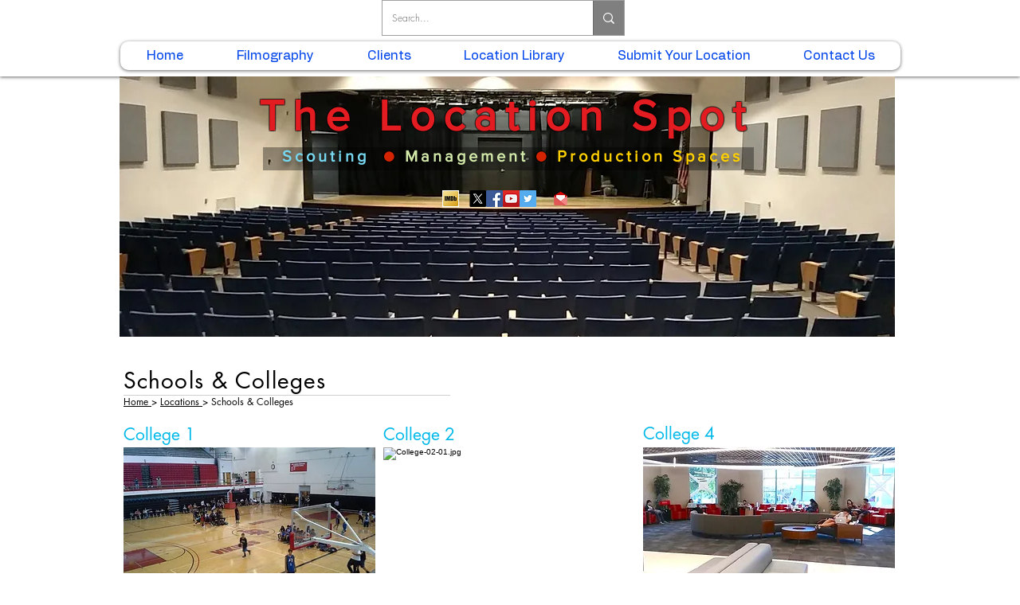

--- FILE ---
content_type: text/html; charset=UTF-8
request_url: https://www.locationspot.com/schools-colleges
body_size: 139853
content:
<!DOCTYPE html>
<html lang="en">
<head>
  
  <!-- SEO Tags -->
  <title>Schools, Colleges, Lecture Halls, Auditoriums</title>
  <meta name="description" content="Filming Locations: Schools, Colleges"/>
  <link rel="canonical" href="https://www.locationspot.com/schools-colleges"/>
  <meta property="og:title" content="Schools, Colleges, Lecture Halls, Auditoriums"/>
  <meta property="og:description" content="Filming Locations: Schools, Colleges"/>
  <meta property="og:url" content="https://www.locationspot.com/schools-colleges"/>
  <meta property="og:site_name" content="locationspot"/>
  <meta property="og:type" content="website"/>
  <meta name="google-site-verification" content="SYTDDBDwZo_hvJ6loT7wMwqoysGGeTTA7HCAcFaj18U"/>
  <meta name="twitter:card" content="summary_large_image"/>
  <meta name="twitter:title" content="Schools, Colleges, Lecture Halls, Auditoriums"/>
  <meta name="twitter:description" content="Filming Locations: Schools, Colleges"/>

  
  <meta charset='utf-8'>
  <meta name="viewport" content="width=device-width, initial-scale=1" id="wixDesktopViewport" />
  <meta http-equiv="X-UA-Compatible" content="IE=edge">
  <meta name="generator" content="Wix.com Website Builder"/>

  <link rel="icon" sizes="192x192" href="https://static.parastorage.com/client/pfavico.ico" type="image/x-icon"/>
  <link rel="shortcut icon" href="https://static.parastorage.com/client/pfavico.ico" type="image/x-icon"/>
  <link rel="apple-touch-icon" href="https://static.parastorage.com/client/pfavico.ico" type="image/x-icon"/>

  <!-- Safari Pinned Tab Icon -->
  <!-- <link rel="mask-icon" href="https://static.parastorage.com/client/pfavico.ico"> -->

  <!-- Original trials -->
  


  <!-- Segmenter Polyfill -->
  <script>
    if (!window.Intl || !window.Intl.Segmenter) {
      (function() {
        var script = document.createElement('script');
        script.src = 'https://static.parastorage.com/unpkg/@formatjs/intl-segmenter@11.7.10/polyfill.iife.js';
        document.head.appendChild(script);
      })();
    }
  </script>

  <!-- Legacy Polyfills -->
  <script nomodule="" src="https://static.parastorage.com/unpkg/core-js-bundle@3.2.1/minified.js"></script>
  <script nomodule="" src="https://static.parastorage.com/unpkg/focus-within-polyfill@5.0.9/dist/focus-within-polyfill.js"></script>

  <!-- Performance API Polyfills -->
  <script>
  (function () {
    var noop = function noop() {};
    if ("performance" in window === false) {
      window.performance = {};
    }
    window.performance.mark = performance.mark || noop;
    window.performance.measure = performance.measure || noop;
    if ("now" in window.performance === false) {
      var nowOffset = Date.now();
      if (performance.timing && performance.timing.navigationStart) {
        nowOffset = performance.timing.navigationStart;
      }
      window.performance.now = function now() {
        return Date.now() - nowOffset;
      };
    }
  })();
  </script>

  <!-- Globals Definitions -->
  <script>
    (function () {
      var now = Date.now()
      window.initialTimestamps = {
        initialTimestamp: now,
        initialRequestTimestamp: Math.round(performance.timeOrigin ? performance.timeOrigin : now - performance.now())
      }

      window.thunderboltTag = "libs-releases-GA-local"
      window.thunderboltVersion = "1.16780.0"
    })();
  </script>

  <!-- Essential Viewer Model -->
  <script type="application/json" id="wix-essential-viewer-model">{"fleetConfig":{"fleetName":"thunderbolt-seo-renderer","type":"GA","code":0},"mode":{"qa":false,"enableTestApi":false,"debug":false,"ssrIndicator":false,"ssrOnly":false,"siteAssetsFallback":"enable","versionIndicator":false},"componentsLibrariesTopology":[{"artifactId":"editor-elements","namespace":"wixui","url":"https:\/\/static.parastorage.com\/services\/editor-elements\/1.14853.0"},{"artifactId":"editor-elements","namespace":"dsgnsys","url":"https:\/\/static.parastorage.com\/services\/editor-elements\/1.14853.0"}],"siteFeaturesConfigs":{"sessionManager":{"isRunningInDifferentSiteContext":false}},"language":{"userLanguage":"en"},"siteAssets":{"clientTopology":{"mediaRootUrl":"https:\/\/static.wixstatic.com","staticMediaUrl":"https:\/\/static.wixstatic.com\/media","moduleRepoUrl":"https:\/\/static.parastorage.com\/unpkg","fileRepoUrl":"https:\/\/static.parastorage.com\/services","viewerAppsUrl":"https:\/\/viewer-apps.parastorage.com","viewerAssetsUrl":"https:\/\/viewer-assets.parastorage.com","siteAssetsUrl":"https:\/\/siteassets.parastorage.com","pageJsonServerUrls":["https:\/\/pages.parastorage.com","https:\/\/staticorigin.wixstatic.com","https:\/\/www.locationspot.com","https:\/\/fallback.wix.com\/wix-html-editor-pages-webapp\/page"],"pathOfTBModulesInFileRepoForFallback":"wix-thunderbolt\/dist\/"}},"siteFeatures":["accessibility","appMonitoring","assetsLoader","businessLogger","captcha","clickHandlerRegistrar","codeEmbed","commonConfig","componentsLoader","componentsRegistry","consentPolicy","cyclicTabbing","domSelectors","environmentWixCodeSdk","environment","lightbox","locationWixCodeSdk","mpaNavigation","navigationManager","navigationPhases","ooi","pages","panorama","renderer","reporter","routerFetch","router","scrollRestoration","seoWixCodeSdk","seo","sessionManager","siteMembersWixCodeSdk","siteMembers","siteScrollBlocker","siteWixCodeSdk","speculationRules","ssrCache","stores","structureApi","thunderboltInitializer","tpaCommons","translations","usedPlatformApis","warmupData","windowMessageRegistrar","windowWixCodeSdk","wixCustomElementComponent","wixEmbedsApi","componentsReact","platform"],"site":{"externalBaseUrl":"https:\/\/www.locationspot.com","isSEO":true},"media":{"staticMediaUrl":"https:\/\/static.wixstatic.com\/media","mediaRootUrl":"https:\/\/static.wixstatic.com\/","staticVideoUrl":"https:\/\/video.wixstatic.com\/"},"requestUrl":"https:\/\/www.locationspot.com\/schools-colleges","rollout":{"siteAssetsVersionsRollout":false,"isDACRollout":0,"isTBRollout":false},"commonConfig":{"brand":"wix","host":"VIEWER","bsi":"","consentPolicy":{},"consentPolicyHeader":{},"siteRevision":"3491","renderingFlow":"NONE","language":"en","locale":"en-us"},"interactionSampleRatio":0.01,"dynamicModelUrl":"https:\/\/www.locationspot.com\/_api\/v2\/dynamicmodel","accessTokensUrl":"https:\/\/www.locationspot.com\/_api\/v1\/access-tokens","isExcludedFromSecurityExperiments":false,"experiments":{"specs.thunderbolt.hardenFetchAndXHR":true,"specs.thunderbolt.securityExperiments":true}}</script>
  <script>window.viewerModel = JSON.parse(document.getElementById('wix-essential-viewer-model').textContent)</script>

  <script>
    window.commonConfig = viewerModel.commonConfig
  </script>

  
  <!-- BEGIN handleAccessTokens bundle -->

  <script data-url="https://static.parastorage.com/services/wix-thunderbolt/dist/handleAccessTokens.inline.4f2f9a53.bundle.min.js">(()=>{"use strict";function e(e){let{context:o,property:r,value:n,enumerable:i=!0}=e,c=e.get,l=e.set;if(!r||void 0===n&&!c&&!l)return new Error("property and value are required");let a=o||globalThis,s=a?.[r],u={};if(void 0!==n)u.value=n;else{if(c){let e=t(c);e&&(u.get=e)}if(l){let e=t(l);e&&(u.set=e)}}let p={...u,enumerable:i||!1,configurable:!1};void 0!==n&&(p.writable=!1);try{Object.defineProperty(a,r,p)}catch(e){return e instanceof TypeError?s:e}return s}function t(e,t){return"function"==typeof e?e:!0===e?.async&&"function"==typeof e.func?t?async function(t){return e.func(t)}:async function(){return e.func()}:"function"==typeof e?.func?e.func:void 0}try{e({property:"strictDefine",value:e})}catch{}try{e({property:"defineStrictObject",value:r})}catch{}try{e({property:"defineStrictMethod",value:n})}catch{}var o=["toString","toLocaleString","valueOf","constructor","prototype"];function r(t){let{context:n,property:c,propertiesToExclude:l=[],skipPrototype:a=!1,hardenPrototypePropertiesToExclude:s=[]}=t;if(!c)return new Error("property is required");let u=(n||globalThis)[c],p={},f=i(n,c);u&&("object"==typeof u||"function"==typeof u)&&Reflect.ownKeys(u).forEach(t=>{if(!l.includes(t)&&!o.includes(t)){let o=i(u,t);if(o&&(o.writable||o.configurable)){let{value:r,get:n,set:i,enumerable:c=!1}=o,l={};void 0!==r?l.value=r:n?l.get=n:i&&(l.set=i);try{let o=e({context:u,property:t,...l,enumerable:c});p[t]=o}catch(e){if(!(e instanceof TypeError))throw e;try{p[t]=o.value||o.get||o.set}catch{}}}}});let d={originalObject:u,originalProperties:p};if(!a&&void 0!==u?.prototype){let e=r({context:u,property:"prototype",propertiesToExclude:s,skipPrototype:!0});e instanceof Error||(d.originalPrototype=e?.originalObject,d.originalPrototypeProperties=e?.originalProperties)}return e({context:n,property:c,value:u,enumerable:f?.enumerable}),d}function n(t,o){let r=(o||globalThis)[t],n=i(o||globalThis,t);return r&&n&&(n.writable||n.configurable)?(Object.freeze(r),e({context:globalThis,property:t,value:r})):r}function i(e,t){if(e&&t)try{return Reflect.getOwnPropertyDescriptor(e,t)}catch{return}}function c(e){if("string"!=typeof e)return e;try{return decodeURIComponent(e).toLowerCase().trim()}catch{return e.toLowerCase().trim()}}function l(e,t){let o="";if("string"==typeof e)o=e.split("=")[0]?.trim()||"";else{if(!e||"string"!=typeof e.name)return!1;o=e.name}return t.has(c(o)||"")}function a(e,t){let o;return o="string"==typeof e?e.split(";").map(e=>e.trim()).filter(e=>e.length>0):e||[],o.filter(e=>!l(e,t))}var s=null;function u(){return null===s&&(s=typeof Document>"u"?void 0:Object.getOwnPropertyDescriptor(Document.prototype,"cookie")),s}function p(t,o){if(!globalThis?.cookieStore)return;let r=globalThis.cookieStore.get.bind(globalThis.cookieStore),n=globalThis.cookieStore.getAll.bind(globalThis.cookieStore),i=globalThis.cookieStore.set.bind(globalThis.cookieStore),c=globalThis.cookieStore.delete.bind(globalThis.cookieStore);return e({context:globalThis.CookieStore.prototype,property:"get",value:async function(e){return l(("string"==typeof e?e:e.name)||"",t)?null:r.call(this,e)},enumerable:!0}),e({context:globalThis.CookieStore.prototype,property:"getAll",value:async function(){return a(await n.apply(this,Array.from(arguments)),t)},enumerable:!0}),e({context:globalThis.CookieStore.prototype,property:"set",value:async function(){let e=Array.from(arguments);if(!l(1===e.length?e[0].name:e[0],t))return i.apply(this,e);o&&console.warn(o)},enumerable:!0}),e({context:globalThis.CookieStore.prototype,property:"delete",value:async function(){let e=Array.from(arguments);if(!l(1===e.length?e[0].name:e[0],t))return c.apply(this,e)},enumerable:!0}),e({context:globalThis.cookieStore,property:"prototype",value:globalThis.CookieStore.prototype,enumerable:!1}),e({context:globalThis,property:"cookieStore",value:globalThis.cookieStore,enumerable:!0}),{get:r,getAll:n,set:i,delete:c}}var f=["TextEncoder","TextDecoder","XMLHttpRequestEventTarget","EventTarget","URL","JSON","Reflect","Object","Array","Map","Set","WeakMap","WeakSet","Promise","Symbol","Error"],d=["addEventListener","removeEventListener","dispatchEvent","encodeURI","encodeURIComponent","decodeURI","decodeURIComponent"];const y=(e,t)=>{try{const o=t?t.get.call(document):document.cookie;return o.split(";").map(e=>e.trim()).filter(t=>t?.startsWith(e))[0]?.split("=")[1]}catch(e){return""}},g=(e="",t="",o="/")=>`${e}=; ${t?`domain=${t};`:""} max-age=0; path=${o}; expires=Thu, 01 Jan 1970 00:00:01 GMT`;function m(){(function(){if("undefined"!=typeof window){const e=performance.getEntriesByType("navigation")[0];return"back_forward"===(e?.type||"")}return!1})()&&function(){const{counter:e}=function(){const e=b("getItem");if(e){const[t,o]=e.split("-"),r=o?parseInt(o,10):0;if(r>=3){const e=t?Number(t):0;if(Date.now()-e>6e4)return{counter:0}}return{counter:r}}return{counter:0}}();e<3?(!function(e=1){b("setItem",`${Date.now()}-${e}`)}(e+1),window.location.reload()):console.error("ATS: Max reload attempts reached")}()}function b(e,t){try{return sessionStorage[e]("reload",t||"")}catch(e){console.error("ATS: Error calling sessionStorage:",e)}}const h="client-session-bind",v="sec-fetch-unsupported",{experiments:w}=window.viewerModel,T=[h,"client-binding",v,"svSession","smSession","server-session-bind","wixSession2","wixSession3"].map(e=>e.toLowerCase()),{cookie:S}=function(t,o){let r=new Set(t);return e({context:document,property:"cookie",set:{func:e=>function(e,t,o,r){let n=u(),i=c(t.split(";")[0]||"")||"";[...o].every(e=>!i.startsWith(e.toLowerCase()))&&n?.set?n.set.call(e,t):r&&console.warn(r)}(document,e,r,o)},get:{func:()=>function(e,t){let o=u();if(!o?.get)throw new Error("Cookie descriptor or getter not available");return a(o.get.call(e),t).join("; ")}(document,r)},enumerable:!0}),{cookieStore:p(r,o),cookie:u()}}(T),k="tbReady",x="security_overrideGlobals",{experiments:E,siteFeaturesConfigs:C,accessTokensUrl:P}=window.viewerModel,R=P,M={},O=(()=>{const e=y(h,S);if(w["specs.thunderbolt.browserCacheReload"]){y(v,S)||e?b("removeItem"):m()}return(()=>{const e=g(h),t=g(h,location.hostname);S.set.call(document,e),S.set.call(document,t)})(),e})();O&&(M["client-binding"]=O);const D=fetch;addEventListener(k,function e(t){const{logger:o}=t.detail;try{window.tb.init({fetch:D,fetchHeaders:M})}catch(e){const t=new Error("TB003");o.meter(`${x}_${t.message}`,{paramsOverrides:{errorType:x,eventString:t.message}}),window?.viewerModel?.mode.debug&&console.error(e)}finally{removeEventListener(k,e)}}),E["specs.thunderbolt.hardenFetchAndXHR"]||(window.fetchDynamicModel=()=>C.sessionManager.isRunningInDifferentSiteContext?Promise.resolve({}):fetch(R,{credentials:"same-origin",headers:M}).then(function(e){if(!e.ok)throw new Error(`[${e.status}]${e.statusText}`);return e.json()}),window.dynamicModelPromise=window.fetchDynamicModel())})();
//# sourceMappingURL=https://static.parastorage.com/services/wix-thunderbolt/dist/handleAccessTokens.inline.4f2f9a53.bundle.min.js.map</script>

<!-- END handleAccessTokens bundle -->

<!-- BEGIN overrideGlobals bundle -->

<script data-url="https://static.parastorage.com/services/wix-thunderbolt/dist/overrideGlobals.inline.ec13bfcf.bundle.min.js">(()=>{"use strict";function e(e){let{context:r,property:o,value:n,enumerable:i=!0}=e,c=e.get,a=e.set;if(!o||void 0===n&&!c&&!a)return new Error("property and value are required");let l=r||globalThis,u=l?.[o],s={};if(void 0!==n)s.value=n;else{if(c){let e=t(c);e&&(s.get=e)}if(a){let e=t(a);e&&(s.set=e)}}let p={...s,enumerable:i||!1,configurable:!1};void 0!==n&&(p.writable=!1);try{Object.defineProperty(l,o,p)}catch(e){return e instanceof TypeError?u:e}return u}function t(e,t){return"function"==typeof e?e:!0===e?.async&&"function"==typeof e.func?t?async function(t){return e.func(t)}:async function(){return e.func()}:"function"==typeof e?.func?e.func:void 0}try{e({property:"strictDefine",value:e})}catch{}try{e({property:"defineStrictObject",value:o})}catch{}try{e({property:"defineStrictMethod",value:n})}catch{}var r=["toString","toLocaleString","valueOf","constructor","prototype"];function o(t){let{context:n,property:c,propertiesToExclude:a=[],skipPrototype:l=!1,hardenPrototypePropertiesToExclude:u=[]}=t;if(!c)return new Error("property is required");let s=(n||globalThis)[c],p={},f=i(n,c);s&&("object"==typeof s||"function"==typeof s)&&Reflect.ownKeys(s).forEach(t=>{if(!a.includes(t)&&!r.includes(t)){let r=i(s,t);if(r&&(r.writable||r.configurable)){let{value:o,get:n,set:i,enumerable:c=!1}=r,a={};void 0!==o?a.value=o:n?a.get=n:i&&(a.set=i);try{let r=e({context:s,property:t,...a,enumerable:c});p[t]=r}catch(e){if(!(e instanceof TypeError))throw e;try{p[t]=r.value||r.get||r.set}catch{}}}}});let d={originalObject:s,originalProperties:p};if(!l&&void 0!==s?.prototype){let e=o({context:s,property:"prototype",propertiesToExclude:u,skipPrototype:!0});e instanceof Error||(d.originalPrototype=e?.originalObject,d.originalPrototypeProperties=e?.originalProperties)}return e({context:n,property:c,value:s,enumerable:f?.enumerable}),d}function n(t,r){let o=(r||globalThis)[t],n=i(r||globalThis,t);return o&&n&&(n.writable||n.configurable)?(Object.freeze(o),e({context:globalThis,property:t,value:o})):o}function i(e,t){if(e&&t)try{return Reflect.getOwnPropertyDescriptor(e,t)}catch{return}}function c(e){if("string"!=typeof e)return e;try{return decodeURIComponent(e).toLowerCase().trim()}catch{return e.toLowerCase().trim()}}function a(e,t){return e instanceof Headers?e.forEach((r,o)=>{l(o,t)||e.delete(o)}):Object.keys(e).forEach(r=>{l(r,t)||delete e[r]}),e}function l(e,t){return!t.has(c(e)||"")}function u(e,t){let r=!0,o=function(e){let t,r;if(globalThis.Request&&e instanceof Request)t=e.url;else{if("function"!=typeof e?.toString)throw new Error("Unsupported type for url");t=e.toString()}try{return new URL(t).pathname}catch{return r=t.replace(/#.+/gi,"").split("?").shift(),r.startsWith("/")?r:`/${r}`}}(e),n=c(o);return n&&t.some(e=>n.includes(e))&&(r=!1),r}function s(t,r,o){let n=fetch,i=XMLHttpRequest,c=new Set(r);function s(){let e=new i,r=e.open,n=e.setRequestHeader;return e.open=function(){let n=Array.from(arguments),i=n[1];if(n.length<2||u(i,t))return r.apply(e,n);throw new Error(o||`Request not allowed for path ${i}`)},e.setRequestHeader=function(t,r){l(decodeURIComponent(t),c)&&n.call(e,t,r)},e}return e({property:"fetch",value:function(){let e=function(e,t){return globalThis.Request&&e[0]instanceof Request&&e[0]?.headers?a(e[0].headers,t):e[1]?.headers&&a(e[1].headers,t),e}(arguments,c);return u(arguments[0],t)?n.apply(globalThis,Array.from(e)):new Promise((e,t)=>{t(new Error(o||`Request not allowed for path ${arguments[0]}`))})},enumerable:!0}),e({property:"XMLHttpRequest",value:s,enumerable:!0}),Object.keys(i).forEach(e=>{s[e]=i[e]}),{fetch:n,XMLHttpRequest:i}}var p=["TextEncoder","TextDecoder","XMLHttpRequestEventTarget","EventTarget","URL","JSON","Reflect","Object","Array","Map","Set","WeakMap","WeakSet","Promise","Symbol","Error"],f=["addEventListener","removeEventListener","dispatchEvent","encodeURI","encodeURIComponent","decodeURI","decodeURIComponent"];const d=function(){let t=globalThis.open,r=document.open;function o(e,r,o){let n="string"!=typeof e,i=t.call(window,e,r,o);return n||e&&function(e){return e.startsWith("//")&&/(?:[a-z0-9](?:[a-z0-9-]{0,61}[a-z0-9])?\.)+[a-z0-9][a-z0-9-]{0,61}[a-z0-9]/g.test(`${location.protocol}:${e}`)&&(e=`${location.protocol}${e}`),!e.startsWith("http")||new URL(e).hostname===location.hostname}(e)?{}:i}return e({property:"open",value:o,context:globalThis,enumerable:!0}),e({property:"open",value:function(e,t,n){return e?o(e,t,n):r.call(document,e||"",t||"",n||"")},context:document,enumerable:!0}),{open:t,documentOpen:r}},y=function(){let t=document.createElement,r=Element.prototype.setAttribute,o=Element.prototype.setAttributeNS;return e({property:"createElement",context:document,value:function(n,i){let a=t.call(document,n,i);if("iframe"===c(n)){e({property:"srcdoc",context:a,get:()=>"",set:()=>{console.warn("`srcdoc` is not allowed in iframe elements.")}});let t=function(e,t){"srcdoc"!==e.toLowerCase()?r.call(a,e,t):console.warn("`srcdoc` attribute is not allowed to be set.")},n=function(e,t,r){"srcdoc"!==t.toLowerCase()?o.call(a,e,t,r):console.warn("`srcdoc` attribute is not allowed to be set.")};a.setAttribute=t,a.setAttributeNS=n}return a},enumerable:!0}),{createElement:t,setAttribute:r,setAttributeNS:o}},m=["client-binding"],b=["/_api/v1/access-tokens","/_api/v2/dynamicmodel","/_api/one-app-session-web/v3/businesses"],h=function(){let t=setTimeout,r=setInterval;return o("setTimeout",0,globalThis),o("setInterval",0,globalThis),{setTimeout:t,setInterval:r};function o(t,r,o){let n=o||globalThis,i=n[t];if(!i||"function"!=typeof i)throw new Error(`Function ${t} not found or is not a function`);e({property:t,value:function(){let e=Array.from(arguments);if("string"!=typeof e[r])return i.apply(n,e);console.warn(`Calling ${t} with a String Argument at index ${r} is not allowed`)},context:o,enumerable:!0})}},v=function(){if(navigator&&"serviceWorker"in navigator){let t=navigator.serviceWorker.register;return e({context:navigator.serviceWorker,property:"register",value:function(){console.log("Service worker registration is not allowed")},enumerable:!0}),{register:t}}return{}};performance.mark("overrideGlobals started");const{isExcludedFromSecurityExperiments:g,experiments:w}=window.viewerModel,E=!g&&w["specs.thunderbolt.securityExperiments"];try{d(),E&&y(),w["specs.thunderbolt.hardenFetchAndXHR"]&&E&&s(b,m),v(),(e=>{let t=[],r=[];r=r.concat(["TextEncoder","TextDecoder"]),e&&(r=r.concat(["XMLHttpRequestEventTarget","EventTarget"])),r=r.concat(["URL","JSON"]),e&&(t=t.concat(["addEventListener","removeEventListener"])),t=t.concat(["encodeURI","encodeURIComponent","decodeURI","decodeURIComponent"]),r=r.concat(["String","Number"]),e&&r.push("Object"),r=r.concat(["Reflect"]),t.forEach(e=>{n(e),["addEventListener","removeEventListener"].includes(e)&&n(e,document)}),r.forEach(e=>{o({property:e})})})(E),E&&h()}catch(e){window?.viewerModel?.mode.debug&&console.error(e);const t=new Error("TB006");window.fedops?.reportError(t,"security_overrideGlobals"),window.Sentry?window.Sentry.captureException(t):globalThis.defineStrictProperty("sentryBuffer",[t],window,!1)}performance.mark("overrideGlobals ended")})();
//# sourceMappingURL=https://static.parastorage.com/services/wix-thunderbolt/dist/overrideGlobals.inline.ec13bfcf.bundle.min.js.map</script>

<!-- END overrideGlobals bundle -->


  
  <script>
    window.commonConfig = viewerModel.commonConfig

	
  </script>

  <!-- Initial CSS -->
  <style data-url="https://static.parastorage.com/services/wix-thunderbolt/dist/main.347af09f.min.css">@keyframes slide-horizontal-new{0%{transform:translateX(100%)}}@keyframes slide-horizontal-old{80%{opacity:1}to{opacity:0;transform:translateX(-100%)}}@keyframes slide-vertical-new{0%{transform:translateY(-100%)}}@keyframes slide-vertical-old{80%{opacity:1}to{opacity:0;transform:translateY(100%)}}@keyframes out-in-new{0%{opacity:0}}@keyframes out-in-old{to{opacity:0}}:root:active-view-transition{view-transition-name:none}::view-transition{pointer-events:none}:root:active-view-transition::view-transition-new(page-group),:root:active-view-transition::view-transition-old(page-group){animation-duration:.6s;cursor:wait;pointer-events:all}:root:active-view-transition-type(SlideHorizontal)::view-transition-old(page-group){animation:slide-horizontal-old .6s cubic-bezier(.83,0,.17,1) forwards;mix-blend-mode:normal}:root:active-view-transition-type(SlideHorizontal)::view-transition-new(page-group){animation:slide-horizontal-new .6s cubic-bezier(.83,0,.17,1) backwards;mix-blend-mode:normal}:root:active-view-transition-type(SlideVertical)::view-transition-old(page-group){animation:slide-vertical-old .6s cubic-bezier(.83,0,.17,1) forwards;mix-blend-mode:normal}:root:active-view-transition-type(SlideVertical)::view-transition-new(page-group){animation:slide-vertical-new .6s cubic-bezier(.83,0,.17,1) backwards;mix-blend-mode:normal}:root:active-view-transition-type(OutIn)::view-transition-old(page-group){animation:out-in-old .35s cubic-bezier(.22,1,.36,1) forwards}:root:active-view-transition-type(OutIn)::view-transition-new(page-group){animation:out-in-new .35s cubic-bezier(.64,0,.78,0) .35s backwards}@media(prefers-reduced-motion:reduce){::view-transition-group(*),::view-transition-new(*),::view-transition-old(*){animation:none!important}}body,html{background:transparent;border:0;margin:0;outline:0;padding:0;vertical-align:baseline}body{--scrollbar-width:0px;font-family:Arial,Helvetica,sans-serif;font-size:10px}body,html{height:100%}body{overflow-x:auto;overflow-y:scroll}body:not(.responsive) #site-root{min-width:var(--site-width);width:100%}body:not([data-js-loaded]) [data-hide-prejs]{visibility:hidden}interact-element{display:contents}#SITE_CONTAINER{position:relative}:root{--one-unit:1vw;--section-max-width:9999px;--spx-stopper-max:9999px;--spx-stopper-min:0px;--browser-zoom:1}@supports(-webkit-appearance:none) and (stroke-color:transparent){:root{--safari-sticky-fix:opacity;--experimental-safari-sticky-fix:translateZ(0)}}@supports(container-type:inline-size){:root{--one-unit:1cqw}}[id^=oldHoverBox-]{mix-blend-mode:plus-lighter;transition:opacity .5s ease,visibility .5s ease}[data-mesh-id$=inlineContent-gridContainer]:has(>[id^=oldHoverBox-]){isolation:isolate}</style>
<style data-url="https://static.parastorage.com/services/wix-thunderbolt/dist/main.renderer.9cb0985f.min.css">a,abbr,acronym,address,applet,b,big,blockquote,button,caption,center,cite,code,dd,del,dfn,div,dl,dt,em,fieldset,font,footer,form,h1,h2,h3,h4,h5,h6,header,i,iframe,img,ins,kbd,label,legend,li,nav,object,ol,p,pre,q,s,samp,section,small,span,strike,strong,sub,sup,table,tbody,td,tfoot,th,thead,title,tr,tt,u,ul,var{background:transparent;border:0;margin:0;outline:0;padding:0;vertical-align:baseline}input,select,textarea{box-sizing:border-box;font-family:Helvetica,Arial,sans-serif}ol,ul{list-style:none}blockquote,q{quotes:none}ins{text-decoration:none}del{text-decoration:line-through}table{border-collapse:collapse;border-spacing:0}a{cursor:pointer;text-decoration:none}.testStyles{overflow-y:hidden}.reset-button{-webkit-appearance:none;background:none;border:0;color:inherit;font:inherit;line-height:normal;outline:0;overflow:visible;padding:0;-webkit-user-select:none;-moz-user-select:none;-ms-user-select:none}:focus{outline:none}body.device-mobile-optimized:not(.disable-site-overflow){overflow-x:hidden;overflow-y:scroll}body.device-mobile-optimized:not(.responsive) #SITE_CONTAINER{margin-left:auto;margin-right:auto;overflow-x:visible;position:relative;width:320px}body.device-mobile-optimized:not(.responsive):not(.blockSiteScrolling) #SITE_CONTAINER{margin-top:0}body.device-mobile-optimized>*{max-width:100%!important}body.device-mobile-optimized #site-root{overflow-x:hidden;overflow-y:hidden}@supports(overflow:clip){body.device-mobile-optimized #site-root{overflow-x:clip;overflow-y:clip}}body.device-mobile-non-optimized #SITE_CONTAINER #site-root{overflow-x:clip;overflow-y:clip}body.device-mobile-non-optimized.fullScreenMode{background-color:#5f6360}body.device-mobile-non-optimized.fullScreenMode #MOBILE_ACTIONS_MENU,body.device-mobile-non-optimized.fullScreenMode #SITE_BACKGROUND,body.device-mobile-non-optimized.fullScreenMode #site-root,body.fullScreenMode #WIX_ADS{visibility:hidden}body.fullScreenMode{overflow-x:hidden!important;overflow-y:hidden!important}body.fullScreenMode.device-mobile-optimized #TINY_MENU{opacity:0;pointer-events:none}body.fullScreenMode-scrollable.device-mobile-optimized{overflow-x:hidden!important;overflow-y:auto!important}body.fullScreenMode-scrollable.device-mobile-optimized #masterPage,body.fullScreenMode-scrollable.device-mobile-optimized #site-root{overflow-x:hidden!important;overflow-y:hidden!important}body.fullScreenMode-scrollable.device-mobile-optimized #SITE_BACKGROUND,body.fullScreenMode-scrollable.device-mobile-optimized #masterPage{height:auto!important}body.fullScreenMode-scrollable.device-mobile-optimized #masterPage.mesh-layout{height:0!important}body.blockSiteScrolling,body.siteScrollingBlocked{position:fixed;width:100%}body.blockSiteScrolling #SITE_CONTAINER{margin-top:calc(var(--blocked-site-scroll-margin-top)*-1)}#site-root{margin:0 auto;min-height:100%;position:relative;top:var(--wix-ads-height)}#site-root img:not([src]){visibility:hidden}#site-root svg img:not([src]){visibility:visible}.auto-generated-link{color:inherit}#SCROLL_TO_BOTTOM,#SCROLL_TO_TOP{height:0}.has-click-trigger{cursor:pointer}.fullScreenOverlay{bottom:0;display:flex;justify-content:center;left:0;overflow-y:hidden;position:fixed;right:0;top:-60px;z-index:1005}.fullScreenOverlay>.fullScreenOverlayContent{bottom:0;left:0;margin:0 auto;overflow:hidden;position:absolute;right:0;top:60px;transform:translateZ(0)}[data-mesh-id$=centeredContent],[data-mesh-id$=form],[data-mesh-id$=inlineContent]{pointer-events:none;position:relative}[data-mesh-id$=-gridWrapper],[data-mesh-id$=-rotated-wrapper]{pointer-events:none}[data-mesh-id$=-gridContainer]>*,[data-mesh-id$=-rotated-wrapper]>*,[data-mesh-id$=inlineContent]>:not([data-mesh-id$=-gridContainer]){pointer-events:auto}.device-mobile-optimized #masterPage.mesh-layout #SOSP_CONTAINER_CUSTOM_ID{grid-area:2/1/3/2;-ms-grid-row:2;position:relative}#masterPage.mesh-layout{-ms-grid-rows:max-content max-content min-content max-content;-ms-grid-columns:100%;align-items:start;display:-ms-grid;display:grid;grid-template-columns:100%;grid-template-rows:max-content max-content min-content max-content;justify-content:stretch}#masterPage.mesh-layout #PAGES_CONTAINER,#masterPage.mesh-layout #SITE_FOOTER-placeholder,#masterPage.mesh-layout #SITE_FOOTER_WRAPPER,#masterPage.mesh-layout #SITE_HEADER-placeholder,#masterPage.mesh-layout #SITE_HEADER_WRAPPER,#masterPage.mesh-layout #SOSP_CONTAINER_CUSTOM_ID[data-state~=mobileView],#masterPage.mesh-layout #soapAfterPagesContainer,#masterPage.mesh-layout #soapBeforePagesContainer{-ms-grid-row-align:start;-ms-grid-column-align:start;-ms-grid-column:1}#masterPage.mesh-layout #SITE_HEADER-placeholder,#masterPage.mesh-layout #SITE_HEADER_WRAPPER{grid-area:1/1/2/2;-ms-grid-row:1}#masterPage.mesh-layout #PAGES_CONTAINER,#masterPage.mesh-layout #soapAfterPagesContainer,#masterPage.mesh-layout #soapBeforePagesContainer{grid-area:3/1/4/2;-ms-grid-row:3}#masterPage.mesh-layout #soapAfterPagesContainer,#masterPage.mesh-layout #soapBeforePagesContainer{width:100%}#masterPage.mesh-layout #PAGES_CONTAINER{align-self:stretch}#masterPage.mesh-layout main#PAGES_CONTAINER{display:block}#masterPage.mesh-layout #SITE_FOOTER-placeholder,#masterPage.mesh-layout #SITE_FOOTER_WRAPPER{grid-area:4/1/5/2;-ms-grid-row:4}#masterPage.mesh-layout #SITE_PAGES,#masterPage.mesh-layout [data-mesh-id=PAGES_CONTAINERcenteredContent],#masterPage.mesh-layout [data-mesh-id=PAGES_CONTAINERinlineContent]{height:100%}#masterPage.mesh-layout.desktop>*{width:100%}#masterPage.mesh-layout #PAGES_CONTAINER,#masterPage.mesh-layout #SITE_FOOTER,#masterPage.mesh-layout #SITE_FOOTER_WRAPPER,#masterPage.mesh-layout #SITE_HEADER,#masterPage.mesh-layout #SITE_HEADER_WRAPPER,#masterPage.mesh-layout #SITE_PAGES,#masterPage.mesh-layout #masterPageinlineContent{position:relative}#masterPage.mesh-layout #SITE_HEADER{grid-area:1/1/2/2}#masterPage.mesh-layout #SITE_FOOTER{grid-area:4/1/5/2}#masterPage.mesh-layout.overflow-x-clip #SITE_FOOTER,#masterPage.mesh-layout.overflow-x-clip #SITE_HEADER{overflow-x:clip}[data-z-counter]{z-index:0}[data-z-counter="0"]{z-index:auto}.wixSiteProperties{-webkit-font-smoothing:antialiased;-moz-osx-font-smoothing:grayscale}:root{--wst-button-color-fill-primary:rgb(var(--color_48));--wst-button-color-border-primary:rgb(var(--color_49));--wst-button-color-text-primary:rgb(var(--color_50));--wst-button-color-fill-primary-hover:rgb(var(--color_51));--wst-button-color-border-primary-hover:rgb(var(--color_52));--wst-button-color-text-primary-hover:rgb(var(--color_53));--wst-button-color-fill-primary-disabled:rgb(var(--color_54));--wst-button-color-border-primary-disabled:rgb(var(--color_55));--wst-button-color-text-primary-disabled:rgb(var(--color_56));--wst-button-color-fill-secondary:rgb(var(--color_57));--wst-button-color-border-secondary:rgb(var(--color_58));--wst-button-color-text-secondary:rgb(var(--color_59));--wst-button-color-fill-secondary-hover:rgb(var(--color_60));--wst-button-color-border-secondary-hover:rgb(var(--color_61));--wst-button-color-text-secondary-hover:rgb(var(--color_62));--wst-button-color-fill-secondary-disabled:rgb(var(--color_63));--wst-button-color-border-secondary-disabled:rgb(var(--color_64));--wst-button-color-text-secondary-disabled:rgb(var(--color_65));--wst-color-fill-base-1:rgb(var(--color_36));--wst-color-fill-base-2:rgb(var(--color_37));--wst-color-fill-base-shade-1:rgb(var(--color_38));--wst-color-fill-base-shade-2:rgb(var(--color_39));--wst-color-fill-base-shade-3:rgb(var(--color_40));--wst-color-fill-accent-1:rgb(var(--color_41));--wst-color-fill-accent-2:rgb(var(--color_42));--wst-color-fill-accent-3:rgb(var(--color_43));--wst-color-fill-accent-4:rgb(var(--color_44));--wst-color-fill-background-primary:rgb(var(--color_11));--wst-color-fill-background-secondary:rgb(var(--color_12));--wst-color-text-primary:rgb(var(--color_15));--wst-color-text-secondary:rgb(var(--color_14));--wst-color-action:rgb(var(--color_18));--wst-color-disabled:rgb(var(--color_39));--wst-color-title:rgb(var(--color_45));--wst-color-subtitle:rgb(var(--color_46));--wst-color-line:rgb(var(--color_47));--wst-font-style-h2:var(--font_2);--wst-font-style-h3:var(--font_3);--wst-font-style-h4:var(--font_4);--wst-font-style-h5:var(--font_5);--wst-font-style-h6:var(--font_6);--wst-font-style-body-large:var(--font_7);--wst-font-style-body-medium:var(--font_8);--wst-font-style-body-small:var(--font_9);--wst-font-style-body-x-small:var(--font_10);--wst-color-custom-1:rgb(var(--color_13));--wst-color-custom-2:rgb(var(--color_16));--wst-color-custom-3:rgb(var(--color_17));--wst-color-custom-4:rgb(var(--color_19));--wst-color-custom-5:rgb(var(--color_20));--wst-color-custom-6:rgb(var(--color_21));--wst-color-custom-7:rgb(var(--color_22));--wst-color-custom-8:rgb(var(--color_23));--wst-color-custom-9:rgb(var(--color_24));--wst-color-custom-10:rgb(var(--color_25));--wst-color-custom-11:rgb(var(--color_26));--wst-color-custom-12:rgb(var(--color_27));--wst-color-custom-13:rgb(var(--color_28));--wst-color-custom-14:rgb(var(--color_29));--wst-color-custom-15:rgb(var(--color_30));--wst-color-custom-16:rgb(var(--color_31));--wst-color-custom-17:rgb(var(--color_32));--wst-color-custom-18:rgb(var(--color_33));--wst-color-custom-19:rgb(var(--color_34));--wst-color-custom-20:rgb(var(--color_35))}.wix-presets-wrapper{display:contents}</style>

  <meta name="format-detection" content="telephone=no">
  <meta name="skype_toolbar" content="skype_toolbar_parser_compatible">
  
  

  

  

  <!-- head performance data start -->
  
  <!-- head performance data end -->
  

    


    
<style data-href="https://static.parastorage.com/services/editor-elements-library/dist/thunderbolt/rb_wixui.thunderbolt_bootstrap.a1b00b19.min.css">.cwL6XW{cursor:pointer}.sNF2R0{opacity:0}.hLoBV3{transition:opacity var(--transition-duration) cubic-bezier(.37,0,.63,1)}.Rdf41z,.hLoBV3{opacity:1}.ftlZWo{transition:opacity var(--transition-duration) cubic-bezier(.37,0,.63,1)}.ATGlOr,.ftlZWo{opacity:0}.KQSXD0{transition:opacity var(--transition-duration) cubic-bezier(.64,0,.78,0)}.KQSXD0,.pagQKE{opacity:1}._6zG5H{opacity:0;transition:opacity var(--transition-duration) cubic-bezier(.22,1,.36,1)}.BB49uC{transform:translateX(100%)}.j9xE1V{transition:transform var(--transition-duration) cubic-bezier(.87,0,.13,1)}.ICs7Rs,.j9xE1V{transform:translateX(0)}.DxijZJ{transition:transform var(--transition-duration) cubic-bezier(.87,0,.13,1)}.B5kjYq,.DxijZJ{transform:translateX(-100%)}.cJijIV{transition:transform var(--transition-duration) cubic-bezier(.87,0,.13,1)}.cJijIV,.hOxaWM{transform:translateX(0)}.T9p3fN{transform:translateX(100%);transition:transform var(--transition-duration) cubic-bezier(.87,0,.13,1)}.qDxYJm{transform:translateY(100%)}.aA9V0P{transition:transform var(--transition-duration) cubic-bezier(.87,0,.13,1)}.YPXPAS,.aA9V0P{transform:translateY(0)}.Xf2zsA{transition:transform var(--transition-duration) cubic-bezier(.87,0,.13,1)}.Xf2zsA,.y7Kt7s{transform:translateY(-100%)}.EeUgMu{transition:transform var(--transition-duration) cubic-bezier(.87,0,.13,1)}.EeUgMu,.fdHrtm{transform:translateY(0)}.WIFaG4{transform:translateY(100%);transition:transform var(--transition-duration) cubic-bezier(.87,0,.13,1)}body:not(.responsive) .JsJXaX{overflow-x:clip}:root:active-view-transition .JsJXaX{view-transition-name:page-group}.AnQkDU{display:grid;grid-template-columns:1fr;grid-template-rows:1fr;height:100%}.AnQkDU>div{align-self:stretch!important;grid-area:1/1/2/2;justify-self:stretch!important}.StylableButton2545352419__root{-archetype:box;border:none;box-sizing:border-box;cursor:pointer;display:block;height:100%;min-height:10px;min-width:10px;padding:0;touch-action:manipulation;width:100%}.StylableButton2545352419__root[disabled]{pointer-events:none}.StylableButton2545352419__root:not(:hover):not([disabled]).StylableButton2545352419--hasBackgroundColor{background-color:var(--corvid-background-color)!important}.StylableButton2545352419__root:hover:not([disabled]).StylableButton2545352419--hasHoverBackgroundColor{background-color:var(--corvid-hover-background-color)!important}.StylableButton2545352419__root:not(:hover)[disabled].StylableButton2545352419--hasDisabledBackgroundColor{background-color:var(--corvid-disabled-background-color)!important}.StylableButton2545352419__root:not(:hover):not([disabled]).StylableButton2545352419--hasBorderColor{border-color:var(--corvid-border-color)!important}.StylableButton2545352419__root:hover:not([disabled]).StylableButton2545352419--hasHoverBorderColor{border-color:var(--corvid-hover-border-color)!important}.StylableButton2545352419__root:not(:hover)[disabled].StylableButton2545352419--hasDisabledBorderColor{border-color:var(--corvid-disabled-border-color)!important}.StylableButton2545352419__root.StylableButton2545352419--hasBorderRadius{border-radius:var(--corvid-border-radius)!important}.StylableButton2545352419__root.StylableButton2545352419--hasBorderWidth{border-width:var(--corvid-border-width)!important}.StylableButton2545352419__root:not(:hover):not([disabled]).StylableButton2545352419--hasColor,.StylableButton2545352419__root:not(:hover):not([disabled]).StylableButton2545352419--hasColor .StylableButton2545352419__label{color:var(--corvid-color)!important}.StylableButton2545352419__root:hover:not([disabled]).StylableButton2545352419--hasHoverColor,.StylableButton2545352419__root:hover:not([disabled]).StylableButton2545352419--hasHoverColor .StylableButton2545352419__label{color:var(--corvid-hover-color)!important}.StylableButton2545352419__root:not(:hover)[disabled].StylableButton2545352419--hasDisabledColor,.StylableButton2545352419__root:not(:hover)[disabled].StylableButton2545352419--hasDisabledColor .StylableButton2545352419__label{color:var(--corvid-disabled-color)!important}.StylableButton2545352419__link{-archetype:box;box-sizing:border-box;color:#000;text-decoration:none}.StylableButton2545352419__container{align-items:center;display:flex;flex-basis:auto;flex-direction:row;flex-grow:1;height:100%;justify-content:center;overflow:hidden;transition:all .2s ease,visibility 0s;width:100%}.StylableButton2545352419__label{-archetype:text;-controller-part-type:LayoutChildDisplayDropdown,LayoutFlexChildSpacing(first);max-width:100%;min-width:1.8em;overflow:hidden;text-align:center;text-overflow:ellipsis;transition:inherit;white-space:nowrap}.StylableButton2545352419__root.StylableButton2545352419--isMaxContent .StylableButton2545352419__label{text-overflow:unset}.StylableButton2545352419__root.StylableButton2545352419--isWrapText .StylableButton2545352419__label{min-width:10px;overflow-wrap:break-word;white-space:break-spaces;word-break:break-word}.StylableButton2545352419__icon{-archetype:icon;-controller-part-type:LayoutChildDisplayDropdown,LayoutFlexChildSpacing(last);flex-shrink:0;height:50px;min-width:1px;transition:inherit}.StylableButton2545352419__icon.StylableButton2545352419--override{display:block!important}.StylableButton2545352419__icon svg,.StylableButton2545352419__icon>span{display:flex;height:inherit;width:inherit}.StylableButton2545352419__root:not(:hover):not([disalbed]).StylableButton2545352419--hasIconColor .StylableButton2545352419__icon svg{fill:var(--corvid-icon-color)!important;stroke:var(--corvid-icon-color)!important}.StylableButton2545352419__root:hover:not([disabled]).StylableButton2545352419--hasHoverIconColor .StylableButton2545352419__icon svg{fill:var(--corvid-hover-icon-color)!important;stroke:var(--corvid-hover-icon-color)!important}.StylableButton2545352419__root:not(:hover)[disabled].StylableButton2545352419--hasDisabledIconColor .StylableButton2545352419__icon svg{fill:var(--corvid-disabled-icon-color)!important;stroke:var(--corvid-disabled-icon-color)!important}.aeyn4z{bottom:0;left:0;position:absolute;right:0;top:0}.qQrFOK{cursor:pointer}.VDJedC{-webkit-tap-highlight-color:rgba(0,0,0,0);fill:var(--corvid-fill-color,var(--fill));fill-opacity:var(--fill-opacity);stroke:var(--corvid-stroke-color,var(--stroke));stroke-opacity:var(--stroke-opacity);stroke-width:var(--stroke-width);filter:var(--drop-shadow,none);opacity:var(--opacity);transform:var(--flip)}.VDJedC,.VDJedC svg{bottom:0;left:0;position:absolute;right:0;top:0}.VDJedC svg{height:var(--svg-calculated-height,100%);margin:auto;padding:var(--svg-calculated-padding,0);width:var(--svg-calculated-width,100%)}.VDJedC svg:not([data-type=ugc]){overflow:visible}.l4CAhn *{vector-effect:non-scaling-stroke}.Z_l5lU{-webkit-text-size-adjust:100%;-moz-text-size-adjust:100%;text-size-adjust:100%}ol.font_100,ul.font_100{color:#080808;font-family:"Arial, Helvetica, sans-serif",serif;font-size:10px;font-style:normal;font-variant:normal;font-weight:400;letter-spacing:normal;line-height:normal;margin:0;text-decoration:none}ol.font_100 li,ul.font_100 li{margin-bottom:12px}ol.wix-list-text-align,ul.wix-list-text-align{list-style-position:inside}ol.wix-list-text-align h1,ol.wix-list-text-align h2,ol.wix-list-text-align h3,ol.wix-list-text-align h4,ol.wix-list-text-align h5,ol.wix-list-text-align h6,ol.wix-list-text-align p,ul.wix-list-text-align h1,ul.wix-list-text-align h2,ul.wix-list-text-align h3,ul.wix-list-text-align h4,ul.wix-list-text-align h5,ul.wix-list-text-align h6,ul.wix-list-text-align p{display:inline}.HQSswv{cursor:pointer}.yi6otz{clip:rect(0 0 0 0);border:0;height:1px;margin:-1px;overflow:hidden;padding:0;position:absolute;width:1px}.zQ9jDz [data-attr-richtext-marker=true]{display:block}.zQ9jDz [data-attr-richtext-marker=true] table{border-collapse:collapse;margin:15px 0;width:100%}.zQ9jDz [data-attr-richtext-marker=true] table td{padding:12px;position:relative}.zQ9jDz [data-attr-richtext-marker=true] table td:after{border-bottom:1px solid currentColor;border-left:1px solid currentColor;bottom:0;content:"";left:0;opacity:.2;position:absolute;right:0;top:0}.zQ9jDz [data-attr-richtext-marker=true] table tr td:last-child:after{border-right:1px solid currentColor}.zQ9jDz [data-attr-richtext-marker=true] table tr:first-child td:after{border-top:1px solid currentColor}@supports(-webkit-appearance:none) and (stroke-color:transparent){.qvSjx3>*>:first-child{vertical-align:top}}@supports(-webkit-touch-callout:none){.qvSjx3>*>:first-child{vertical-align:top}}.LkZBpT :is(p,h1,h2,h3,h4,h5,h6,ul,ol,span[data-attr-richtext-marker],blockquote,div) [class$=rich-text__text],.LkZBpT :is(p,h1,h2,h3,h4,h5,h6,ul,ol,span[data-attr-richtext-marker],blockquote,div)[class$=rich-text__text]{color:var(--corvid-color,currentColor)}.LkZBpT :is(p,h1,h2,h3,h4,h5,h6,ul,ol,span[data-attr-richtext-marker],blockquote,div) span[style*=color]{color:var(--corvid-color,currentColor)!important}.Kbom4H{direction:var(--text-direction);min-height:var(--min-height);min-width:var(--min-width)}.Kbom4H .upNqi2{word-wrap:break-word;height:100%;overflow-wrap:break-word;position:relative;width:100%}.Kbom4H .upNqi2 ul{list-style:disc inside}.Kbom4H .upNqi2 li{margin-bottom:12px}.MMl86N blockquote,.MMl86N div,.MMl86N h1,.MMl86N h2,.MMl86N h3,.MMl86N h4,.MMl86N h5,.MMl86N h6,.MMl86N p{letter-spacing:normal;line-height:normal}.gYHZuN{min-height:var(--min-height);min-width:var(--min-width)}.gYHZuN .upNqi2{word-wrap:break-word;height:100%;overflow-wrap:break-word;position:relative;width:100%}.gYHZuN .upNqi2 ol,.gYHZuN .upNqi2 ul{letter-spacing:normal;line-height:normal;margin-inline-start:.5em;padding-inline-start:1.3em}.gYHZuN .upNqi2 ul{list-style-type:disc}.gYHZuN .upNqi2 ol{list-style-type:decimal}.gYHZuN .upNqi2 ol ul,.gYHZuN .upNqi2 ul ul{line-height:normal;list-style-type:circle}.gYHZuN .upNqi2 ol ol ul,.gYHZuN .upNqi2 ol ul ul,.gYHZuN .upNqi2 ul ol ul,.gYHZuN .upNqi2 ul ul ul{line-height:normal;list-style-type:square}.gYHZuN .upNqi2 li{font-style:inherit;font-weight:inherit;letter-spacing:normal;line-height:inherit}.gYHZuN .upNqi2 h1,.gYHZuN .upNqi2 h2,.gYHZuN .upNqi2 h3,.gYHZuN .upNqi2 h4,.gYHZuN .upNqi2 h5,.gYHZuN .upNqi2 h6,.gYHZuN .upNqi2 p{letter-spacing:normal;line-height:normal;margin-block:0;margin:0}.gYHZuN .upNqi2 a{color:inherit}.MMl86N,.ku3DBC{word-wrap:break-word;direction:var(--text-direction);min-height:var(--min-height);min-width:var(--min-width);mix-blend-mode:var(--blendMode,normal);overflow-wrap:break-word;pointer-events:none;text-align:start;text-shadow:var(--textOutline,0 0 transparent),var(--textShadow,0 0 transparent);text-transform:var(--textTransform,"none")}.MMl86N>*,.ku3DBC>*{pointer-events:auto}.MMl86N li,.ku3DBC li{font-style:inherit;font-weight:inherit;letter-spacing:normal;line-height:inherit}.MMl86N ol,.MMl86N ul,.ku3DBC ol,.ku3DBC ul{letter-spacing:normal;line-height:normal;margin-inline-end:0;margin-inline-start:.5em}.MMl86N:not(.Vq6kJx) ol,.MMl86N:not(.Vq6kJx) ul,.ku3DBC:not(.Vq6kJx) ol,.ku3DBC:not(.Vq6kJx) ul{padding-inline-end:0;padding-inline-start:1.3em}.MMl86N ul,.ku3DBC ul{list-style-type:disc}.MMl86N ol,.ku3DBC ol{list-style-type:decimal}.MMl86N ol ul,.MMl86N ul ul,.ku3DBC ol ul,.ku3DBC ul ul{list-style-type:circle}.MMl86N ol ol ul,.MMl86N ol ul ul,.MMl86N ul ol ul,.MMl86N ul ul ul,.ku3DBC ol ol ul,.ku3DBC ol ul ul,.ku3DBC ul ol ul,.ku3DBC ul ul ul{list-style-type:square}.MMl86N blockquote,.MMl86N div,.MMl86N h1,.MMl86N h2,.MMl86N h3,.MMl86N h4,.MMl86N h5,.MMl86N h6,.MMl86N p,.ku3DBC blockquote,.ku3DBC div,.ku3DBC h1,.ku3DBC h2,.ku3DBC h3,.ku3DBC h4,.ku3DBC h5,.ku3DBC h6,.ku3DBC p{margin-block:0;margin:0}.MMl86N a,.ku3DBC a{color:inherit}.Vq6kJx li{margin-inline-end:0;margin-inline-start:1.3em}.Vd6aQZ{overflow:hidden;padding:0;pointer-events:none;white-space:nowrap}.mHZSwn{display:none}.lvxhkV{bottom:0;left:0;position:absolute;right:0;top:0;width:100%}.QJjwEo{transform:translateY(-100%);transition:.2s ease-in}.kdBXfh{transition:.2s}.MP52zt{opacity:0;transition:.2s ease-in}.MP52zt.Bhu9m5{z-index:-1!important}.LVP8Wf{opacity:1;transition:.2s}.VrZrC0{height:auto}.VrZrC0,.cKxVkc{position:relative;width:100%}:host(:not(.device-mobile-optimized)) .vlM3HR,body:not(.device-mobile-optimized) .vlM3HR{margin-left:calc((100% - var(--site-width))/2);width:var(--site-width)}.AT7o0U[data-focuscycled=active]{outline:1px solid transparent}.AT7o0U[data-focuscycled=active]:not(:focus-within){outline:2px solid transparent;transition:outline .01s ease}.AT7o0U .vlM3HR{bottom:0;left:0;position:absolute;right:0;top:0}.Tj01hh,.jhxvbR{display:block;height:100%;width:100%}.jhxvbR img{max-width:var(--wix-img-max-width,100%)}.jhxvbR[data-animate-blur] img{filter:blur(9px);transition:filter .8s ease-in}.jhxvbR[data-animate-blur] img[data-load-done]{filter:none}.WzbAF8{direction:var(--direction)}.WzbAF8 .mpGTIt .O6KwRn{display:var(--item-display);height:var(--item-size);margin-block:var(--item-margin-block);margin-inline:var(--item-margin-inline);width:var(--item-size)}.WzbAF8 .mpGTIt .O6KwRn:last-child{margin-block:0;margin-inline:0}.WzbAF8 .mpGTIt .O6KwRn .oRtuWN{display:block}.WzbAF8 .mpGTIt .O6KwRn .oRtuWN .YaS0jR{height:var(--item-size);width:var(--item-size)}.WzbAF8 .mpGTIt{height:100%;position:absolute;white-space:nowrap;width:100%}:host(.device-mobile-optimized) .WzbAF8 .mpGTIt,body.device-mobile-optimized .WzbAF8 .mpGTIt{white-space:normal}.big2ZD{display:grid;grid-template-columns:1fr;grid-template-rows:1fr;height:calc(100% - var(--wix-ads-height));left:0;margin-top:var(--wix-ads-height);position:fixed;top:0;width:100%}.SHHiV9,.big2ZD{pointer-events:none;z-index:var(--pinned-layer-in-container,var(--above-all-in-container))}</style>
<style data-href="https://static.parastorage.com/services/editor-elements-library/dist/thunderbolt/rb_wixui.thunderbolt[DropDownMenu_SolidColorMenuButtonSkin].3c6b3073.min.css">._pfxlW{clip-path:inset(50%);height:24px;position:absolute;width:24px}._pfxlW:active,._pfxlW:focus{clip-path:unset;right:0;top:50%;transform:translateY(-50%)}._pfxlW.RG3k61{transform:translateY(-50%) rotate(180deg)}.I2NxvL,.ULfND1{box-sizing:border-box;height:100%;overflow:visible;position:relative;width:auto}.I2NxvL[data-state~=header] a,.I2NxvL[data-state~=header] div,[data-state~=header].ULfND1 a,[data-state~=header].ULfND1 div{cursor:default!important}.I2NxvL .piclkP,.ULfND1 .piclkP{display:inline-block;height:100%;width:100%}.ULfND1{--display:inline-block;background-color:transparent;cursor:pointer;display:var(--display);transition:var(--trans,background-color .4s ease 0s)}.ULfND1 .ktxcLB{border-left:1px solid rgba(var(--sep,var(--color_15,color_15)),var(--alpha-sep,1));padding:0 var(--pad,5px)}.ULfND1 .JghqhY{color:rgb(var(--txt,var(--color_15,color_15)));display:inline-block;font:var(--fnt,var(--font_1));padding:0 10px;transition:var(--trans2,color .4s ease 0s)}.ULfND1[data-listposition=left]{border-radius:var(--rd,10px);border-bottom-right-radius:0;border-top-right-radius:0}.ULfND1[data-listposition=left] .ktxcLB{border:0;border-left:none}.ULfND1[data-listposition=right]{border-radius:var(--rd,10px);border-bottom-left-radius:0;border-top-left-radius:0}.ULfND1[data-listposition=lonely]{border-radius:var(--rd,10px)}.ULfND1[data-listposition=lonely] .ktxcLB{border:0}.ULfND1[data-state~=drop]{background-color:transparent;display:block;transition:var(--trans,background-color .4s ease 0s);width:100%}.ULfND1[data-state~=drop] .ktxcLB{border:0;border-top:1px solid rgba(var(--sep,var(--color_15,color_15)),var(--alpha-sep,1));padding:0;width:auto}.ULfND1[data-state~=drop] .JghqhY{padding:0 .5em}.ULfND1[data-listposition=top]{border-radius:var(--rdDrop,10px);border-bottom-left-radius:0;border-bottom-right-radius:0}.ULfND1[data-listposition=top] .ktxcLB{border:0}.ULfND1[data-listposition=bottom]{border-radius:var(--rdDrop,10px);border-top-left-radius:0;border-top-right-radius:0}.ULfND1[data-listposition=dropLonely]{border-radius:var(--rdDrop,10px)}.ULfND1[data-listposition=dropLonely] .ktxcLB{border:0}.ULfND1[data-state~=link]:hover,.ULfND1[data-state~=over]{background-color:rgba(var(--bgh,var(--color_17,color_17)),var(--alpha-bgh,1));transition:var(--trans,background-color .4s ease 0s)}.ULfND1[data-state~=link]:hover .JghqhY,.ULfND1[data-state~=over] .JghqhY{color:rgb(var(--txth,var(--color_15,color_15)));transition:var(--trans2,color .4s ease 0s)}.ULfND1[data-state~=selected]{background-color:rgba(var(--bgs,var(--color_18,color_18)),var(--alpha-bgs,1));transition:var(--trans,background-color .4s ease 0s)}.ULfND1[data-state~=selected] .JghqhY{color:rgb(var(--txts,var(--color_15,color_15)));transition:var(--trans2,color .4s ease 0s)}.eK3b7p{overflow-x:hidden}.eK3b7p .dX73bf{display:flex;flex-direction:column;height:100%;width:100%}.eK3b7p .dX73bf .ShB2o6{flex:1}.eK3b7p .dX73bf .LtxuwL{height:calc(100% - (var(--menuTotalBordersY, 0px)));overflow:visible;white-space:nowrap;width:calc(100% - (var(--menuTotalBordersX, 0px)))}.eK3b7p .dX73bf .LtxuwL .SUHLli,.eK3b7p .dX73bf .LtxuwL .xu0rO4{direction:var(--menu-direction);display:inline-block;text-align:var(--menu-align,var(--align))}.eK3b7p .dX73bf .LtxuwL .bNFXK4{display:block;width:100%}.eK3b7p .QQFha4{direction:var(--submenus-direction);display:block;opacity:1;text-align:var(--submenus-align,var(--align));z-index:99999}.eK3b7p .QQFha4 .vZwEg5{display:inherit;overflow:visible;visibility:inherit;white-space:nowrap;width:auto}.eK3b7p .QQFha4._0uaYC{transition:visibility;transition-delay:.2s;visibility:visible}.eK3b7p .QQFha4 .xu0rO4{display:inline-block}.eK3b7p .V4qocw{display:none}.HYblus>nav{bottom:0;left:0;position:absolute;right:0;top:0}.HYblus .LtxuwL{background-color:rgba(var(--bg,var(--color_11,color_11)),var(--alpha-bg,1));border:solid var(--brw,0) rgba(var(--brd,var(--color_15,color_15)),var(--alpha-brd,1));border-radius:var(--rd,10px);box-shadow:var(--shd,0 1px 4px rgba(0,0,0,.6));position:absolute;width:calc(100% - var(--menuTotalBordersX, 0px))}.HYblus .QQFha4{box-sizing:border-box;margin-top:7px;position:absolute;visibility:hidden}.HYblus [data-dropmode=dropUp] .QQFha4{margin-bottom:7px;margin-top:0}.HYblus .vZwEg5{background-color:rgba(var(--bgDrop,var(--color_11,color_11)),var(--alpha-bgDrop,1));border:solid var(--brw,0) rgba(var(--brd,var(--color_15,color_15)),var(--alpha-brd,1));border-radius:var(--rdDrop,10px);box-shadow:var(--shd,0 1px 4px rgba(0,0,0,.6))}</style>
<style data-href="https://static.parastorage.com/services/editor-elements-library/dist/thunderbolt/rb_wixui.thunderbolt_bootstrap-classic.72e6a2a3.min.css">.PlZyDq{touch-action:manipulation}.uDW_Qe{align-items:center;box-sizing:border-box;display:flex;justify-content:var(--label-align);min-width:100%;text-align:initial;width:-moz-max-content;width:max-content}.uDW_Qe:before{max-width:var(--margin-start,0)}.uDW_Qe:after,.uDW_Qe:before{align-self:stretch;content:"";flex-grow:1}.uDW_Qe:after{max-width:var(--margin-end,0)}.FubTgk{height:100%}.FubTgk .uDW_Qe{border-radius:var(--corvid-border-radius,var(--rd,0));bottom:0;box-shadow:var(--shd,0 1px 4px rgba(0,0,0,.6));left:0;position:absolute;right:0;top:0;transition:var(--trans1,border-color .4s ease 0s,background-color .4s ease 0s)}.FubTgk .uDW_Qe:link,.FubTgk .uDW_Qe:visited{border-color:transparent}.FubTgk .l7_2fn{color:var(--corvid-color,rgb(var(--txt,var(--color_15,color_15))));font:var(--fnt,var(--font_5));margin:0;position:relative;transition:var(--trans2,color .4s ease 0s);white-space:nowrap}.FubTgk[aria-disabled=false] .uDW_Qe{background-color:var(--corvid-background-color,rgba(var(--bg,var(--color_17,color_17)),var(--alpha-bg,1)));border:solid var(--corvid-border-color,rgba(var(--brd,var(--color_15,color_15)),var(--alpha-brd,1))) var(--corvid-border-width,var(--brw,0));cursor:pointer!important}:host(.device-mobile-optimized) .FubTgk[aria-disabled=false]:active .uDW_Qe,body.device-mobile-optimized .FubTgk[aria-disabled=false]:active .uDW_Qe{background-color:var(--corvid-hover-background-color,rgba(var(--bgh,var(--color_18,color_18)),var(--alpha-bgh,1)));border-color:var(--corvid-hover-border-color,rgba(var(--brdh,var(--color_15,color_15)),var(--alpha-brdh,1)))}:host(.device-mobile-optimized) .FubTgk[aria-disabled=false]:active .l7_2fn,body.device-mobile-optimized .FubTgk[aria-disabled=false]:active .l7_2fn{color:var(--corvid-hover-color,rgb(var(--txth,var(--color_15,color_15))))}:host(:not(.device-mobile-optimized)) .FubTgk[aria-disabled=false]:hover .uDW_Qe,body:not(.device-mobile-optimized) .FubTgk[aria-disabled=false]:hover .uDW_Qe{background-color:var(--corvid-hover-background-color,rgba(var(--bgh,var(--color_18,color_18)),var(--alpha-bgh,1)));border-color:var(--corvid-hover-border-color,rgba(var(--brdh,var(--color_15,color_15)),var(--alpha-brdh,1)))}:host(:not(.device-mobile-optimized)) .FubTgk[aria-disabled=false]:hover .l7_2fn,body:not(.device-mobile-optimized) .FubTgk[aria-disabled=false]:hover .l7_2fn{color:var(--corvid-hover-color,rgb(var(--txth,var(--color_15,color_15))))}.FubTgk[aria-disabled=true] .uDW_Qe{background-color:var(--corvid-disabled-background-color,rgba(var(--bgd,204,204,204),var(--alpha-bgd,1)));border-color:var(--corvid-disabled-border-color,rgba(var(--brdd,204,204,204),var(--alpha-brdd,1)));border-style:solid;border-width:var(--corvid-border-width,var(--brw,0))}.FubTgk[aria-disabled=true] .l7_2fn{color:var(--corvid-disabled-color,rgb(var(--txtd,255,255,255)))}.uUxqWY{align-items:center;box-sizing:border-box;display:flex;justify-content:var(--label-align);min-width:100%;text-align:initial;width:-moz-max-content;width:max-content}.uUxqWY:before{max-width:var(--margin-start,0)}.uUxqWY:after,.uUxqWY:before{align-self:stretch;content:"";flex-grow:1}.uUxqWY:after{max-width:var(--margin-end,0)}.Vq4wYb[aria-disabled=false] .uUxqWY{cursor:pointer}:host(.device-mobile-optimized) .Vq4wYb[aria-disabled=false]:active .wJVzSK,body.device-mobile-optimized .Vq4wYb[aria-disabled=false]:active .wJVzSK{color:var(--corvid-hover-color,rgb(var(--txth,var(--color_15,color_15))));transition:var(--trans,color .4s ease 0s)}:host(:not(.device-mobile-optimized)) .Vq4wYb[aria-disabled=false]:hover .wJVzSK,body:not(.device-mobile-optimized) .Vq4wYb[aria-disabled=false]:hover .wJVzSK{color:var(--corvid-hover-color,rgb(var(--txth,var(--color_15,color_15))));transition:var(--trans,color .4s ease 0s)}.Vq4wYb .uUxqWY{bottom:0;left:0;position:absolute;right:0;top:0}.Vq4wYb .wJVzSK{color:var(--corvid-color,rgb(var(--txt,var(--color_15,color_15))));font:var(--fnt,var(--font_5));transition:var(--trans,color .4s ease 0s);white-space:nowrap}.Vq4wYb[aria-disabled=true] .wJVzSK{color:var(--corvid-disabled-color,rgb(var(--txtd,255,255,255)))}:host(:not(.device-mobile-optimized)) .CohWsy,body:not(.device-mobile-optimized) .CohWsy{display:flex}:host(:not(.device-mobile-optimized)) .V5AUxf,body:not(.device-mobile-optimized) .V5AUxf{-moz-column-gap:var(--margin);column-gap:var(--margin);direction:var(--direction);display:flex;margin:0 auto;position:relative;width:calc(100% - var(--padding)*2)}:host(:not(.device-mobile-optimized)) .V5AUxf>*,body:not(.device-mobile-optimized) .V5AUxf>*{direction:ltr;flex:var(--column-flex) 1 0%;left:0;margin-bottom:var(--padding);margin-top:var(--padding);min-width:0;position:relative;top:0}:host(.device-mobile-optimized) .V5AUxf,body.device-mobile-optimized .V5AUxf{display:block;padding-bottom:var(--padding-y);padding-left:var(--padding-x,0);padding-right:var(--padding-x,0);padding-top:var(--padding-y);position:relative}:host(.device-mobile-optimized) .V5AUxf>*,body.device-mobile-optimized .V5AUxf>*{margin-bottom:var(--margin);position:relative}:host(.device-mobile-optimized) .V5AUxf>:first-child,body.device-mobile-optimized .V5AUxf>:first-child{margin-top:var(--firstChildMarginTop,0)}:host(.device-mobile-optimized) .V5AUxf>:last-child,body.device-mobile-optimized .V5AUxf>:last-child{margin-bottom:var(--lastChildMarginBottom)}.LIhNy3{backface-visibility:hidden}.jhxvbR,.mtrorN{display:block;height:100%;width:100%}.jhxvbR img{max-width:var(--wix-img-max-width,100%)}.jhxvbR[data-animate-blur] img{filter:blur(9px);transition:filter .8s ease-in}.jhxvbR[data-animate-blur] img[data-load-done]{filter:none}.if7Vw2{height:100%;left:0;-webkit-mask-image:var(--mask-image,none);mask-image:var(--mask-image,none);-webkit-mask-position:var(--mask-position,0);mask-position:var(--mask-position,0);-webkit-mask-repeat:var(--mask-repeat,no-repeat);mask-repeat:var(--mask-repeat,no-repeat);-webkit-mask-size:var(--mask-size,100%);mask-size:var(--mask-size,100%);overflow:hidden;pointer-events:var(--fill-layer-background-media-pointer-events);position:absolute;top:0;width:100%}.if7Vw2.f0uTJH{clip:rect(0,auto,auto,0)}.if7Vw2 .i1tH8h{height:100%;position:absolute;top:0;width:100%}.if7Vw2 .DXi4PB{height:var(--fill-layer-image-height,100%);opacity:var(--fill-layer-image-opacity)}.if7Vw2 .DXi4PB img{height:100%;width:100%}@supports(-webkit-hyphens:none){.if7Vw2.f0uTJH{clip:auto;-webkit-clip-path:inset(0)}}.wG8dni{height:100%}.tcElKx{background-color:var(--bg-overlay-color);background-image:var(--bg-gradient);transition:var(--inherit-transition)}.ImALHf,.Ybjs9b{opacity:var(--fill-layer-video-opacity)}.UWmm3w{bottom:var(--media-padding-bottom);height:var(--media-padding-height);position:absolute;top:var(--media-padding-top);width:100%}.Yjj1af{transform:scale(var(--scale,1));transition:var(--transform-duration,transform 0s)}.ImALHf{height:100%;position:relative;width:100%}.KCM6zk{opacity:var(--fill-layer-video-opacity,var(--fill-layer-image-opacity,1))}.KCM6zk .DXi4PB,.KCM6zk .ImALHf,.KCM6zk .Ybjs9b{opacity:1}._uqPqy{clip-path:var(--fill-layer-clip)}._uqPqy,.eKyYhK{position:absolute;top:0}._uqPqy,.eKyYhK,.x0mqQS img{height:100%;width:100%}.pnCr6P{opacity:0}.blf7sp,.pnCr6P{position:absolute;top:0}.blf7sp{height:0;left:0;overflow:hidden;width:0}.rWP3Gv{left:0;pointer-events:var(--fill-layer-background-media-pointer-events);position:var(--fill-layer-background-media-position)}.Tr4n3d,.rWP3Gv,.wRqk6s{height:100%;top:0;width:100%}.wRqk6s{position:absolute}.Tr4n3d{background-color:var(--fill-layer-background-overlay-color);opacity:var(--fill-layer-background-overlay-blend-opacity-fallback,1);position:var(--fill-layer-background-overlay-position);transform:var(--fill-layer-background-overlay-transform)}@supports(mix-blend-mode:overlay){.Tr4n3d{mix-blend-mode:var(--fill-layer-background-overlay-blend-mode);opacity:var(--fill-layer-background-overlay-blend-opacity,1)}}.VXAmO2{--divider-pin-height__:min(1,calc(var(--divider-layers-pin-factor__) + 1));--divider-pin-layer-height__:var( --divider-layers-pin-factor__ );--divider-pin-border__:min(1,calc(var(--divider-layers-pin-factor__) / -1 + 1));height:calc(var(--divider-height__) + var(--divider-pin-height__)*var(--divider-layers-size__)*var(--divider-layers-y__))}.VXAmO2,.VXAmO2 .dy3w_9{left:0;position:absolute;width:100%}.VXAmO2 .dy3w_9{--divider-layer-i__:var(--divider-layer-i,0);background-position:left calc(50% + var(--divider-offset-x__) + var(--divider-layers-x__)*var(--divider-layer-i__)) bottom;background-repeat:repeat-x;border-bottom-style:solid;border-bottom-width:calc(var(--divider-pin-border__)*var(--divider-layer-i__)*var(--divider-layers-y__));height:calc(var(--divider-height__) + var(--divider-pin-layer-height__)*var(--divider-layer-i__)*var(--divider-layers-y__));opacity:calc(1 - var(--divider-layer-i__)/(var(--divider-layer-i__) + 1))}.UORcXs{--divider-height__:var(--divider-top-height,auto);--divider-offset-x__:var(--divider-top-offset-x,0px);--divider-layers-size__:var(--divider-top-layers-size,0);--divider-layers-y__:var(--divider-top-layers-y,0px);--divider-layers-x__:var(--divider-top-layers-x,0px);--divider-layers-pin-factor__:var(--divider-top-layers-pin-factor,0);border-top:var(--divider-top-padding,0) solid var(--divider-top-color,currentColor);opacity:var(--divider-top-opacity,1);top:0;transform:var(--divider-top-flip,scaleY(-1))}.UORcXs .dy3w_9{background-image:var(--divider-top-image,none);background-size:var(--divider-top-size,contain);border-color:var(--divider-top-color,currentColor);bottom:0;filter:var(--divider-top-filter,none)}.UORcXs .dy3w_9[data-divider-layer="1"]{display:var(--divider-top-layer-1-display,block)}.UORcXs .dy3w_9[data-divider-layer="2"]{display:var(--divider-top-layer-2-display,block)}.UORcXs .dy3w_9[data-divider-layer="3"]{display:var(--divider-top-layer-3-display,block)}.Io4VUz{--divider-height__:var(--divider-bottom-height,auto);--divider-offset-x__:var(--divider-bottom-offset-x,0px);--divider-layers-size__:var(--divider-bottom-layers-size,0);--divider-layers-y__:var(--divider-bottom-layers-y,0px);--divider-layers-x__:var(--divider-bottom-layers-x,0px);--divider-layers-pin-factor__:var(--divider-bottom-layers-pin-factor,0);border-bottom:var(--divider-bottom-padding,0) solid var(--divider-bottom-color,currentColor);bottom:0;opacity:var(--divider-bottom-opacity,1);transform:var(--divider-bottom-flip,none)}.Io4VUz .dy3w_9{background-image:var(--divider-bottom-image,none);background-size:var(--divider-bottom-size,contain);border-color:var(--divider-bottom-color,currentColor);bottom:0;filter:var(--divider-bottom-filter,none)}.Io4VUz .dy3w_9[data-divider-layer="1"]{display:var(--divider-bottom-layer-1-display,block)}.Io4VUz .dy3w_9[data-divider-layer="2"]{display:var(--divider-bottom-layer-2-display,block)}.Io4VUz .dy3w_9[data-divider-layer="3"]{display:var(--divider-bottom-layer-3-display,block)}.YzqVVZ{overflow:visible;position:relative}.mwF7X1{backface-visibility:hidden}.YGilLk{cursor:pointer}.Tj01hh{display:block}.MW5IWV,.Tj01hh{height:100%;width:100%}.MW5IWV{left:0;-webkit-mask-image:var(--mask-image,none);mask-image:var(--mask-image,none);-webkit-mask-position:var(--mask-position,0);mask-position:var(--mask-position,0);-webkit-mask-repeat:var(--mask-repeat,no-repeat);mask-repeat:var(--mask-repeat,no-repeat);-webkit-mask-size:var(--mask-size,100%);mask-size:var(--mask-size,100%);overflow:hidden;pointer-events:var(--fill-layer-background-media-pointer-events);position:absolute;top:0}.MW5IWV.N3eg0s{clip:rect(0,auto,auto,0)}.MW5IWV .Kv1aVt{height:100%;position:absolute;top:0;width:100%}.MW5IWV .dLPlxY{height:var(--fill-layer-image-height,100%);opacity:var(--fill-layer-image-opacity)}.MW5IWV .dLPlxY img{height:100%;width:100%}@supports(-webkit-hyphens:none){.MW5IWV.N3eg0s{clip:auto;-webkit-clip-path:inset(0)}}.VgO9Yg{height:100%}.LWbAav{background-color:var(--bg-overlay-color);background-image:var(--bg-gradient);transition:var(--inherit-transition)}.K_YxMd,.yK6aSC{opacity:var(--fill-layer-video-opacity)}.NGjcJN{bottom:var(--media-padding-bottom);height:var(--media-padding-height);position:absolute;top:var(--media-padding-top);width:100%}.mNGsUM{transform:scale(var(--scale,1));transition:var(--transform-duration,transform 0s)}.K_YxMd{height:100%;position:relative;width:100%}wix-media-canvas{display:block;height:100%}.I8xA4L{opacity:var(--fill-layer-video-opacity,var(--fill-layer-image-opacity,1))}.I8xA4L .K_YxMd,.I8xA4L .dLPlxY,.I8xA4L .yK6aSC{opacity:1}.bX9O_S{clip-path:var(--fill-layer-clip)}.Z_wCwr,.bX9O_S{position:absolute;top:0}.Jxk_UL img,.Z_wCwr,.bX9O_S{height:100%;width:100%}.K8MSra{opacity:0}.K8MSra,.YTb3b4{position:absolute;top:0}.YTb3b4{height:0;left:0;overflow:hidden;width:0}.SUz0WK{left:0;pointer-events:var(--fill-layer-background-media-pointer-events);position:var(--fill-layer-background-media-position)}.FNxOn5,.SUz0WK,.m4khSP{height:100%;top:0;width:100%}.FNxOn5{position:absolute}.m4khSP{background-color:var(--fill-layer-background-overlay-color);opacity:var(--fill-layer-background-overlay-blend-opacity-fallback,1);position:var(--fill-layer-background-overlay-position);transform:var(--fill-layer-background-overlay-transform)}@supports(mix-blend-mode:overlay){.m4khSP{mix-blend-mode:var(--fill-layer-background-overlay-blend-mode);opacity:var(--fill-layer-background-overlay-blend-opacity,1)}}._C0cVf{bottom:0;left:0;position:absolute;right:0;top:0;width:100%}.hFwGTD{transform:translateY(-100%);transition:.2s ease-in}.IQgXoP{transition:.2s}.Nr3Nid{opacity:0;transition:.2s ease-in}.Nr3Nid.l4oO6c{z-index:-1!important}.iQuoC4{opacity:1;transition:.2s}.CJF7A2{height:auto}.CJF7A2,.U4Bvut{position:relative;width:100%}:host(:not(.device-mobile-optimized)) .G5K6X8,body:not(.device-mobile-optimized) .G5K6X8{margin-left:calc((100% - var(--site-width))/2);width:var(--site-width)}.xU8fqS[data-focuscycled=active]{outline:1px solid transparent}.xU8fqS[data-focuscycled=active]:not(:focus-within){outline:2px solid transparent;transition:outline .01s ease}.xU8fqS ._4XcTfy{background-color:var(--screenwidth-corvid-background-color,rgba(var(--bg,var(--color_11,color_11)),var(--alpha-bg,1)));border-bottom:var(--brwb,0) solid var(--screenwidth-corvid-border-color,rgba(var(--brd,var(--color_15,color_15)),var(--alpha-brd,1)));border-top:var(--brwt,0) solid var(--screenwidth-corvid-border-color,rgba(var(--brd,var(--color_15,color_15)),var(--alpha-brd,1)));bottom:0;box-shadow:var(--shd,0 0 5px rgba(0,0,0,.7));left:0;position:absolute;right:0;top:0}.xU8fqS .gUbusX{background-color:rgba(var(--bgctr,var(--color_11,color_11)),var(--alpha-bgctr,1));border-radius:var(--rd,0);bottom:var(--brwb,0);top:var(--brwt,0)}.xU8fqS .G5K6X8,.xU8fqS .gUbusX{left:0;position:absolute;right:0}.xU8fqS .G5K6X8{bottom:0;top:0}:host(.device-mobile-optimized) .xU8fqS .G5K6X8,body.device-mobile-optimized .xU8fqS .G5K6X8{left:10px;right:10px}.SPY_vo{pointer-events:none}.BmZ5pC{min-height:calc(100vh - var(--wix-ads-height));min-width:var(--site-width);position:var(--bg-position);top:var(--wix-ads-height)}.BmZ5pC,.nTOEE9{height:100%;width:100%}.nTOEE9{overflow:hidden;position:relative}.nTOEE9.sqUyGm:hover{cursor:url([data-uri]),auto}.nTOEE9.C_JY0G:hover{cursor:url([data-uri]),auto}.RZQnmg{background-color:rgb(var(--color_11));border-radius:50%;bottom:12px;height:40px;opacity:0;pointer-events:none;position:absolute;right:12px;width:40px}.RZQnmg path{fill:rgb(var(--color_15))}.RZQnmg:focus{cursor:auto;opacity:1;pointer-events:auto}.rYiAuL{cursor:pointer}.gSXewE{height:0;left:0;overflow:hidden;top:0;width:0}.OJQ_3L,.gSXewE{position:absolute}.OJQ_3L{background-color:rgb(var(--color_11));border-radius:300px;bottom:0;cursor:pointer;height:40px;margin:16px 16px;opacity:0;pointer-events:none;right:0;width:40px}.OJQ_3L path{fill:rgb(var(--color_12))}.OJQ_3L:focus{cursor:auto;opacity:1;pointer-events:auto}.j7pOnl{box-sizing:border-box;height:100%;width:100%}.BI8PVQ{min-height:var(--image-min-height);min-width:var(--image-min-width)}.BI8PVQ img,img.BI8PVQ{filter:var(--filter-effect-svg-url);-webkit-mask-image:var(--mask-image,none);mask-image:var(--mask-image,none);-webkit-mask-position:var(--mask-position,0);mask-position:var(--mask-position,0);-webkit-mask-repeat:var(--mask-repeat,no-repeat);mask-repeat:var(--mask-repeat,no-repeat);-webkit-mask-size:var(--mask-size,100% 100%);mask-size:var(--mask-size,100% 100%);-o-object-position:var(--object-position);object-position:var(--object-position)}.MazNVa{left:var(--left,auto);position:var(--position-fixed,static);top:var(--top,auto);z-index:var(--z-index,auto)}.MazNVa .BI8PVQ img{box-shadow:0 0 0 #000;position:static;-webkit-user-select:none;-moz-user-select:none;-ms-user-select:none;user-select:none}.MazNVa .j7pOnl{display:block;overflow:hidden}.MazNVa .BI8PVQ{overflow:hidden}.c7cMWz{bottom:0;left:0;position:absolute;right:0;top:0}.FVGvCX{height:auto;position:relative;width:100%}body:not(.responsive) .zK7MhX{align-self:start;grid-area:1/1/1/1;height:100%;justify-self:stretch;left:0;position:relative}:host(:not(.device-mobile-optimized)) .c7cMWz,body:not(.device-mobile-optimized) .c7cMWz{margin-left:calc((100% - var(--site-width))/2);width:var(--site-width)}.fEm0Bo .c7cMWz{background-color:rgba(var(--bg,var(--color_11,color_11)),var(--alpha-bg,1));overflow:hidden}:host(.device-mobile-optimized) .c7cMWz,body.device-mobile-optimized .c7cMWz{left:10px;right:10px}.PFkO7r{bottom:0;left:0;position:absolute;right:0;top:0}.HT5ybB{height:auto;position:relative;width:100%}body:not(.responsive) .dBAkHi{align-self:start;grid-area:1/1/1/1;height:100%;justify-self:stretch;left:0;position:relative}:host(:not(.device-mobile-optimized)) .PFkO7r,body:not(.device-mobile-optimized) .PFkO7r{margin-left:calc((100% - var(--site-width))/2);width:var(--site-width)}:host(.device-mobile-optimized) .PFkO7r,body.device-mobile-optimized .PFkO7r{left:10px;right:10px}</style>
<style data-href="https://static.parastorage.com/services/editor-elements-library/dist/thunderbolt/rb_wixui.thunderbolt[ImageButton].5598b2f6.min.css">.QqzoZF{display:flex;justify-content:center;position:relative}.zIJf1s{background:#000;border:1px solid #757575;border-radius:2px;box-shadow:0 0 4px 0 rgba(0,0,0,.1),0 4px 8px 0 rgba(0,0,0,.1);box-sizing:border-box;color:#fff;font-family:Wix Madefor Text,Helvetica,sans-serif;font-size:14px;font-weight:400;line-height:16px;max-width:400px;padding:4px 12px;position:absolute;text-align:center;white-space:nowrap;z-index:10}.vGXSsh{border-bottom:10px solid transparent;border-left:10px solid transparent;border-right:10px solid transparent;border-top:10px solid #757575;left:calc(50% - 10px);top:100%}.vGXSsh,.vGXSsh:after{height:0;position:absolute;width:0}.vGXSsh:after{border-left:9px solid transparent;border-right:9px solid transparent;border-top:9px solid #000;content:"";left:-8.6px;top:-10px}.QP6ZLS{-webkit-tap-highlight-color:rgba(0,0,0,0);display:block;touch-action:manipulation;-webkit-user-select:none;-moz-user-select:none;-ms-user-select:none;user-select:none;z-index:0}.QP6ZLS,.nXJ9tS{height:inherit;overflow:visible;position:relative;width:inherit}.nXJ9tS:after{content:"";display:block;height:100%;position:absolute;width:100%;z-index:5}.xjTJdn{cursor:pointer}.FaQ3s0{opacity:1;position:absolute}.UPdSQG,.m5L7Le{opacity:0;position:absolute}.PRnra1{height:inherit;position:absolute;width:inherit}.KnUDtY:focus-visible .FaQ3s0,.KnUDtY:hover .FaQ3s0,.z9LPSw:focus-visible .FaQ3s0,.z9LPSw:hover .FaQ3s0{opacity:0}.KnUDtY:focus-visible .UPdSQG,.KnUDtY:hover .UPdSQG,.z9LPSw:focus-visible .UPdSQG,.z9LPSw:hover .UPdSQG{opacity:1}.KnUDtY:focus-visible .m5L7Le,.KnUDtY:hover .m5L7Le,.z9LPSw:focus-visible .m5L7Le,.z9LPSw:hover .m5L7Le{opacity:0}.KnUDtY:active .FaQ3s0,.KnUDtY:active .UPdSQG,.z9LPSw:active .FaQ3s0,.z9LPSw:active .UPdSQG{opacity:0}.KnUDtY:active .m5L7Le,.z9LPSw:active .m5L7Le{opacity:1}.KnUDtY .FaQ3s0,.KnUDtY:active .m5L7Le,.KnUDtY:focus-visible .UPdSQG,.KnUDtY:hover .UPdSQG{transition:var(--fade_next,opacity .1s ease 0s);z-index:1}.KnUDtY .UPdSQG,.KnUDtY:active .UPdSQG,.KnUDtY:focus-visible .FaQ3s0,.KnUDtY:hover .FaQ3s0{transition:var(--fade_prev,opacity .5s ease 0s);z-index:3}.KnUDtY .m5L7Le,.KnUDtY:active .FaQ3s0,.KnUDtY:focus-visible .m5L7Le,.KnUDtY:hover .m5L7Le{transition:var(--fade_prev,opacity .5s ease 0s);z-index:2}:host(.device-mobile-optimized) .KnUDtY:active .UPdSQG,:host(.device-mobile-optimized) .KnUDtY:active .m5L7Le,:host(.device-mobile-optimized) .KnUDtY:focus-visible .UPdSQG,:host(.device-mobile-optimized) .KnUDtY:focus-visible .m5L7Le,:host(.device-mobile-optimized) .KnUDtY:hover .UPdSQG,:host(.device-mobile-optimized) .KnUDtY:hover .m5L7Le,:host(.device-mobile-optimized) .z9LPSw:active .UPdSQG,:host(.device-mobile-optimized) .z9LPSw:active .m5L7Le,:host(.device-mobile-optimized) .z9LPSw:focus-visible .UPdSQG,:host(.device-mobile-optimized) .z9LPSw:focus-visible .m5L7Le,:host(.device-mobile-optimized) .z9LPSw:hover .UPdSQG,:host(.device-mobile-optimized) .z9LPSw:hover .m5L7Le,:host(.device-mobile-responsive) .KnUDtY:active .UPdSQG,:host(.device-mobile-responsive) .KnUDtY:active .m5L7Le,:host(.device-mobile-responsive) .KnUDtY:focus-visible .UPdSQG,:host(.device-mobile-responsive) .KnUDtY:focus-visible .m5L7Le,:host(.device-mobile-responsive) .KnUDtY:hover .UPdSQG,:host(.device-mobile-responsive) .KnUDtY:hover .m5L7Le,:host(.device-mobile-responsive) .z9LPSw:active .UPdSQG,:host(.device-mobile-responsive) .z9LPSw:active .m5L7Le,:host(.device-mobile-responsive) .z9LPSw:focus-visible .UPdSQG,:host(.device-mobile-responsive) .z9LPSw:focus-visible .m5L7Le,:host(.device-mobile-responsive) .z9LPSw:hover .UPdSQG,:host(.device-mobile-responsive) .z9LPSw:hover .m5L7Le,body.device-mobile-optimized .KnUDtY:active .UPdSQG,body.device-mobile-optimized .KnUDtY:active .m5L7Le,body.device-mobile-optimized .KnUDtY:focus-visible .UPdSQG,body.device-mobile-optimized .KnUDtY:focus-visible .m5L7Le,body.device-mobile-optimized .KnUDtY:hover .UPdSQG,body.device-mobile-optimized .KnUDtY:hover .m5L7Le,body.device-mobile-optimized .z9LPSw:active .UPdSQG,body.device-mobile-optimized .z9LPSw:active .m5L7Le,body.device-mobile-optimized .z9LPSw:focus-visible .UPdSQG,body.device-mobile-optimized .z9LPSw:focus-visible .m5L7Le,body.device-mobile-optimized .z9LPSw:hover .UPdSQG,body.device-mobile-optimized .z9LPSw:hover .m5L7Le,body.device-mobile-responsive .KnUDtY:active .UPdSQG,body.device-mobile-responsive .KnUDtY:active .m5L7Le,body.device-mobile-responsive .KnUDtY:focus-visible .UPdSQG,body.device-mobile-responsive .KnUDtY:focus-visible .m5L7Le,body.device-mobile-responsive .KnUDtY:hover .UPdSQG,body.device-mobile-responsive .KnUDtY:hover .m5L7Le,body.device-mobile-responsive .z9LPSw:active .UPdSQG,body.device-mobile-responsive .z9LPSw:active .m5L7Le,body.device-mobile-responsive .z9LPSw:focus-visible .UPdSQG,body.device-mobile-responsive .z9LPSw:focus-visible .m5L7Le,body.device-mobile-responsive .z9LPSw:hover .UPdSQG,body.device-mobile-responsive .z9LPSw:hover .m5L7Le{opacity:0;transition:none}:host(.device-mobile-optimized) .KnUDtY:active .FaQ3s0,:host(.device-mobile-optimized) .KnUDtY:focus-visible .FaQ3s0,:host(.device-mobile-optimized) .KnUDtY:hover .FaQ3s0,:host(.device-mobile-optimized) .z9LPSw:active .FaQ3s0,:host(.device-mobile-optimized) .z9LPSw:focus-visible .FaQ3s0,:host(.device-mobile-optimized) .z9LPSw:hover .FaQ3s0,:host(.device-mobile-responsive) .KnUDtY:active .FaQ3s0,:host(.device-mobile-responsive) .KnUDtY:focus-visible .FaQ3s0,:host(.device-mobile-responsive) .KnUDtY:hover .FaQ3s0,:host(.device-mobile-responsive) .z9LPSw:active .FaQ3s0,:host(.device-mobile-responsive) .z9LPSw:focus-visible .FaQ3s0,:host(.device-mobile-responsive) .z9LPSw:hover .FaQ3s0,body.device-mobile-optimized .KnUDtY:active .FaQ3s0,body.device-mobile-optimized .KnUDtY:focus-visible .FaQ3s0,body.device-mobile-optimized .KnUDtY:hover .FaQ3s0,body.device-mobile-optimized .z9LPSw:active .FaQ3s0,body.device-mobile-optimized .z9LPSw:focus-visible .FaQ3s0,body.device-mobile-optimized .z9LPSw:hover .FaQ3s0,body.device-mobile-responsive .KnUDtY:active .FaQ3s0,body.device-mobile-responsive .KnUDtY:focus-visible .FaQ3s0,body.device-mobile-responsive .KnUDtY:hover .FaQ3s0,body.device-mobile-responsive .z9LPSw:active .FaQ3s0,body.device-mobile-responsive .z9LPSw:focus-visible .FaQ3s0,body.device-mobile-responsive .z9LPSw:hover .FaQ3s0{opacity:1;transition:none}@media(hover:none){.KnUDtY:active .UPdSQG,.KnUDtY:active .m5L7Le,.KnUDtY:focus-visible .UPdSQG,.KnUDtY:focus-visible .m5L7Le,.KnUDtY:hover .UPdSQG,.KnUDtY:hover .m5L7Le,.z9LPSw:active .UPdSQG,.z9LPSw:active .m5L7Le,.z9LPSw:focus-visible .UPdSQG,.z9LPSw:focus-visible .m5L7Le,.z9LPSw:hover .UPdSQG,.z9LPSw:hover .m5L7Le{opacity:0;transition:none}.KnUDtY:active .FaQ3s0,.KnUDtY:focus-visible .FaQ3s0,.KnUDtY:hover .FaQ3s0,.z9LPSw:active .FaQ3s0,.z9LPSw:focus-visible .FaQ3s0,.z9LPSw:hover .FaQ3s0{opacity:1;transition:none}}.Tj01hh,.jhxvbR{display:block;height:100%;width:100%}.jhxvbR img{max-width:var(--wix-img-max-width,100%)}.jhxvbR[data-animate-blur] img{filter:blur(9px);transition:filter .8s ease-in}.jhxvbR[data-animate-blur] img[data-load-done]{filter:none}</style>
<style data-href="https://static.parastorage.com/services/editor-elements-library/dist/thunderbolt/rb_wixui.thunderbolt[SearchBox].548bd942.min.css">#SITE_CONTAINER.focus-ring-active.keyboard-tabbing-on .search-box-component-focus-ring-visible{box-shadow:0 0 0 1px #fff,0 0 0 3px #116dff!important;z-index:999}.QdV_oU{--force-state-metadata:focus}.btVOrl{--alpha-searchBoxBackgroundColor:var(--alpha-inputBackgroundColor,1);--alpha-searchInputIconColor:var(--alpha-inputIconColor,1);--borderAlpha:var(--alpha-inputBorderColor,1);--borderColor:var(--inputBorderColor,$inputBorderColorFallback);--borderWidth:var(--inputBorderWidth,$inputDefaultBorderWidth);--leftBorderWidth:var(--input-left-border-width,inputDefaultBorderWidth);--searchBoxBackgroundColor:var( --inputBackgroundColor,$inputBackgroundColorFallback );--searchInputIconColor:var(--inputIconColor,var(--color_15));--display:grid;display:var(--display)}.btVOrl:hover{--alpha-searchBoxBackgroundColor:var(--alpha-inputHoverBackgroundColor,1);--alpha-searchInputIconColor:1;--borderAlpha:var(--alpha-inputHoverBorderColor,1);--borderColor:var(--inputHoverBorderColor,$inputBorderColorFallback);--borderWidth:var(--inputHoverBorderWidth,$inputDefaultBorderWidth);--leftBorderWidth:var( --input-hover-left-border-width,inputDefaultBorderWidth );--searchBoxBackgroundColor:var( --inputHoverBackgroundColor,$inputBackgroundColorFallback );--searchInputIconColor:var(--inputHoverIconColor,var(--color_15))}.btVOrl.QdV_oU,.btVOrl:focus-within,.btVOrl:focus-within:hover{--alpha-searchBoxBackgroundColor:var(--alpha-inputFocusBackgroundColor,1);--alpha-searchInputIconColor:1;--borderAlpha:var(--alpha-inputFocusBorderColor,1);--borderColor:var(--inputFocusBorderColor,$inputBorderColorFallback);--borderWidth:var(--inputFocusBorderWidth,$inputDefaultBorderWidth);--leftBorderWidth:var( --input-focus-left-border-width,inputDefaultBorderWidth );--searchBoxBackgroundColor:var( --inputFocusBackgroundColor,$inputBackgroundColorFallback );--searchInputIconColor:var(--inputFocusIconColor,var(--color_15))}.RlO8U_{--mobileSuggestionsFontSize:16px;--mobileSuggestionsContentColor:0,0,0;--alpha-mobileSuggestionsContentColor:0.6;--mobileSuggestionsBackgroundColor:255,255,255;--alpha--mobileSuggestionsBackgroundColor:1;--alpha-inputFocusBackgroundColor:var( --alpha--mobileSuggestionsBackgroundColor );--alpha-searchBoxBackgroundColor:var( --alpha-mobileSuggestionsContentColorAlpha );--alpha-searchInputIconColor:0.6;--borderAlpha:var(--alpha-mobileSuggestionsContentColor);--borderColor:var(--mobileSuggestionsContentColor);--borderWidth:1px;--clearBoxWidth:44px;--clearButtonOpacity:1;--container-direction:row;--icon-spacing:20px;--input-left-border-width:1px;--input-text-align:initial;--inputBorderRadius:0;--inputFocusBackgroundColor:var(--mobileSuggestionsBackgroundColor);--inputFont:var(--font_8);--inputPlaceholderColor:var(--mobileSuggestionsContentColor);--inputShadow:none;--inputTextColor:var(--mobileSuggestionsContentColor);--leftBorderWidth:1px;--search-button-display:none;--search-icon-display:block;--searchBoxBackgroundColor:var(--mobileSuggestionsBackgroundColor);--searchInputIconColor:var(--mobileSuggestionsContentColor);--text-padding:0px;--text-spacing:12px;--groupTitleFont:var(--font_2);--groupTitleFontSize:var(--mobileSuggestionsFontSize);background-color:rgba(var(--mobileSuggestionsBackgroundColor),var(--alpha-mobileSuggestionsBackgroundColor,1));bottom:0;flex-direction:column;font:var(--inputFont,var(--font_8));font-size:var(--mobileSuggestionsFontSize)!important;height:100%;left:0;position:fixed;right:0;top:0;z-index:2147483647!important}.RlO8U_,.RlO8U_ .Q2YYMa{align-items:center;display:flex;width:100%}.RlO8U_ .Q2YYMa{flex-direction:row;height:40px;justify-content:flex-start;margin-bottom:20px;margin-top:20px;min-height:40px}.RlO8U_ .oEUJj7{border-color:rgba(var(--mobileSuggestionsContentColor),var(--alpha-mobileSuggestionsContentColor,1));border-style:solid;border-width:1px;display:grid;flex:1;height:100%;margin-inline-end:20px;overflow:hidden}.RlO8U_ .TaFPqR{overflow-y:scroll;text-overflow:ellipsis;width:100%}.RlO8U_ input[type=search]::-moz-placeholder{color:rgba(0,0,0,.6)}.RlO8U_ input[type=search]:-ms-input-placeholder{color:rgba(0,0,0,.6)}.RlO8U_ input[type=search]::placeholder{color:rgba(0,0,0,.6)}.RlO8U_ input{font-size:var(--mobileSuggestionsFontSize)!important}.XeX7vS{align-items:center;display:flex;height:100%;margin:0 10px;touch-action:manipulation}.r_WbdF{padding-inline-end:15px;padding-inline-start:11px;padding:0 10px}.r_WbdF.ZxQq8q{transform:scaleX(-1)}.k6cep8{background:rgba(var(--inputFocusBackgroundColor,var(--color_11,color_11)),var(--alpha-inputFocusBackgroundColor,1));overflow:auto;pointer-events:auto}.k6cep8.Zg1VXg{padding-bottom:20px}.k6cep8 .q0F5lM:hover,.k6cep8 .q0F5lM[aria-selected=true]{background:RGBA(var(--inputTextColor,color_15),.05)}:host(:not(.device-mobile-optimized)) .k6cep8,body:not(.device-mobile-optimized) .k6cep8{max-height:480px}.U603xX{cursor:pointer;display:flex;padding:10px 20px}.U603xX .FedNkl{display:flex;flex-direction:column;justify-content:center;margin-inline-start:12px;min-width:0}.U603xX .FedNkl:first-child{margin-inline-start:0}.U603xX .Z3eRZ6{background-position:50% 50%;background-repeat:no-repeat;background-size:cover;box-sizing:border-box;flex:0 0 auto;height:55px;width:73px}.U603xX .Z3eRZ6.UXNCo3{background-image:url([data-uri])}.U603xX .Z3eRZ6.D_fVyl{background-color:#eee;overflow:hidden;position:relative}.U603xX .Z3eRZ6.D_fVyl:after{animation-duration:1.5s;animation-iteration-count:infinite;animation-name:D_fVyl;background-image:linear-gradient(90deg,hsla(0,0%,88%,0),#e0e0e0 51%,hsla(0,0%,91%,0));bottom:0;content:"";left:0;position:absolute;right:0;top:0}.U603xX .CA8K4D{line-height:1.5}.U603xX .CA8K4D,.U603xX .zQjJyB{overflow:hidden;text-overflow:ellipsis;white-space:nowrap}.U603xX .zQjJyB{font-size:.875em;line-height:1.42;margin-top:4px;opacity:.6}@keyframes D_fVyl{0%{transform:translateX(-100%)}to{transform:translateX(100%)}}.Tj01hh,.jhxvbR{display:block;height:100%;width:100%}.jhxvbR img{max-width:var(--wix-img-max-width,100%)}.jhxvbR[data-animate-blur] img{filter:blur(9px);transition:filter .8s ease-in}.jhxvbR[data-animate-blur] img[data-load-done]{filter:none}.u6Qhf2{font:var(--groupTitleFont,inherit);font-size:var(--groupTitleFontSize,inherit);padding:20px 20px 10px 20px}.u6Qhf2 .Nn5HXB{display:flex;justify-content:space-between}.u6Qhf2 .YmTE5t{background:rgba(var(--color_15),var(--alpha-color_15,1));height:1px;margin-top:8px;opacity:.3}.u6Qhf2 .wroB1H{color:inherit;flex-shrink:0;font-size:.9em;opacity:.8;transition:opacity .2s}.u6Qhf2 .wroB1H:hover{opacity:1}.GWiB9A{margin:20px}.q6kVwv{background-color:#000;color:#fff;display:block;font:inherit;line-height:36px;overflow:hidden;padding:0 20px;text-align:center;text-overflow:ellipsis;touch-action:manipulation;white-space:nowrap}.g3as8r,.q6kVwv{box-sizing:border-box;text-decoration:none;width:100%}.g3as8r{--footer-text-opacity:0.6;align-items:center;background:rgba(var(--inputFocusBackgroundColor,var(--color_11,color_11)),var(--alpha-inputFocusBackgroundColor,1));color:inherit;cursor:pointer;display:flex;font:var(--inputFont,var(--font_8));height:38px;outline:none;padding:12px 20px;pointer-events:auto;transition:opacity .2s}.g3as8r:hover{--footer-text-opacity:1}.g3as8r .TrbL5O{flex-shrink:0;height:12px;margin-inline-end:12px;width:12px}.g3as8r .TrbL5O,.g3as8r .h0H1OP{opacity:var(--footer-text-opacity)}.g3as8r .h0H1OP{font-size:.75em;line-height:1.5;overflow:hidden;text-overflow:ellipsis;white-space:nowrap}.fuYJV8{background-color:hsla(0,0%,100%,.8);bottom:0;left:0;position:absolute;right:0;top:80px}.fuYJV8 .q4fpr5{animation:sqiFbB 2s linear infinite;height:20px;left:50%;margin-left:-10px;position:absolute;top:20px;width:20px}.fuYJV8 .q4fpr5 .WRjDFM{stroke:#000;animation:gpxbMK 1.5s ease-in-out infinite}@keyframes sqiFbB{to{transform:rotate(1turn)}}@keyframes gpxbMK{0%{stroke-dasharray:1,150;stroke-dashoffset:0}50%{stroke-dasharray:90,150;stroke-dashoffset:-35}to{stroke-dasharray:90,150;stroke-dashoffset:-124}}.wdVIxK{box-sizing:border-box;cursor:text;display:flex;height:100%;overflow:hidden;touch-action:manipulation;width:100%}.wdVIxK.yu5tzD{touch-action:pinch-zoom pan-y}.shCc15{border:none;display:block;height:0;padding:0;pointer-events:none;position:absolute;visibility:hidden;width:0}:host(:not(.device-mobile-optimized)) .wdVIxK.Btc0MU,body:not(.device-mobile-optimized) .wdVIxK.Btc0MU{border-bottom:0;border-bottom-left-radius:0;border-bottom-right-radius:0}.aXOBOn{align-items:center;background-color:rgba(var(--searchBoxBackgroundColor),var(--alpha-searchBoxBackgroundColor,1));display:flex;flex-direction:var(--container-direction,row);flex-grow:1;overflow:hidden}.aXOBOn .KsMOVs{display:var(--search-icon-display,flex);flex-shrink:0;width:calc(var(--icon-spacing, 12px) - var(--leftBorderWidth) + var(--input-left-border-width, inputDefaultBorderWidth))}.aXOBOn .ipSfdV{color:rgba(var(--searchInputIconColor,var(--color_15,color_15)),var(--alpha-searchInputIconColor,1));display:var(--icon-display,var(--search-icon-display,flex))}.aXOBOn .lS0Z88{align-items:center;background:rgba(var(--buttonBackgroundColor,var(--color_15,color_15)),var(--alpha-buttonBackgroundColor,1));border:solid rgba(var(--inputBorderColor,var(--color_15,color_15)),var(--alpha-inputBorderColor,1)) var(--borderWidth);border-bottom:none;border-right:none;border-top:none;color:rgb(var(--buttonIconColor,var(--color_11,color_11)));cursor:pointer;display:var(--search-button-display,none);font:inherit;height:100%;padding-left:var(--icon-spacing);padding-right:var(--icon-spacing)}.aXOBOn .lS0Z88:hover{background:rgba(var(--buttonHoverBackgroundColor,var(--color_15,color_15)),var(--alpha-buttonHoverBackgroundColor,1))}.aXOBOn .lS0Z88:focus{box-shadow:inset 0 0 0 2px #116dff,inset 0 0 0 3px #fff;z-index:999}.TmqMif{flex-shrink:0;height:.9em;max-height:50px;max-width:50px;min-height:14px;min-width:14px;width:.9em}.TmqMif svg{display:block}.nNn3mc{--bgf:transparent;--bgd:transparent;--bgh:transparent;--bg:transparent;--rd:0;--brw:0;--brwf:0;--brwh:0;--brwd:0;--shd:none;--fnt:var(--inputFont,var(--font_8));--textAlign:var(--input-text-align);--textPadding:var(--text-padding);--txt:var(--inputTextColor);--txtd:var(--inputTextColor);--txt2:var(--inputPlaceholderColor);align-items:center;display:flex;height:100%;margin-inline-end:42px;margin-inline-start:var(--text-spacing);overflow:hidden;width:100%}.nNn3mc.LIyiar{margin-inline-end:0}.nNn3mc:focus-within .fkomZa{visibility:visible}.nNn3mc input[type=search]::-webkit-search-cancel-button,.nNn3mc input[type=search]::-webkit-search-decoration,.nNn3mc input[type=search]::-webkit-search-results-button,.nNn3mc input[type=search]::-webkit-search-results-decoration{display:none}.LYhw1A{flex-grow:1;flex-shrink:1;height:100%;overflow:hidden;position:relative}.FwtNU8,.fkomZa{bottom:0;left:0;position:absolute;right:0;top:0}.FwtNU8 input::-moz-placeholder{visibility:var(--placeholder-text-visibility)}.FwtNU8 input:-ms-input-placeholder{visibility:var(--placeholder-text-visibility)}.FwtNU8 input::placeholder{visibility:var(--placeholder-text-visibility)}.fkomZa{visibility:hidden}.fkomZa input{opacity:.4}:host(.device-mobile-optimized) .nNn3mc,body.device-mobile-optimized .nNn3mc{margin-inline-end:var(--clearBoxWidth,38px)}:host(.device-mobile-optimized) .nNn3mc.LIyiar,body.device-mobile-optimized .nNn3mc.LIyiar{margin-inline-end:0}#SITE_CONTAINER.focus-ring-active.keyboard-tabbing-on .KvoMHf:focus{outline:2px solid #116dff;outline-offset:1px}.KvoMHf.ErucfC[type=number]::-webkit-inner-spin-button{-webkit-appearance:none;-moz-appearance:none;margin:0}.KvoMHf[disabled]{pointer-events:none}.MpKiNN{--display:flex;direction:var(--direction);display:var(--display);flex-direction:column;min-height:25px;position:relative;text-align:var(--align,start)}.MpKiNN .pUnTVX{height:var(--inputHeight);position:relative}.MpKiNN .eXvLsN{align-items:center;display:flex;font:var(--fntprefix,normal normal normal 16px/1.4em helvetica-w01-roman);justify-content:center;left:0;max-height:100%;min-height:100%;position:absolute;top:0;width:50px}.MpKiNN .KvoMHf,.MpKiNN .eXvLsN{color:var(--corvid-color,rgb(var(--txt,var(--color_15,color_15))))}.MpKiNN .KvoMHf{-webkit-appearance:none;-moz-appearance:none;background-color:var(--corvid-background-color,rgba(var(--bg,255,255,255),var(--alpha-bg,1)));border-color:var(--corvid-border-color,rgba(var(--brd,227,227,227),var(--alpha-brd,1)));border-radius:var(--corvid-border-radius,var(--rd,0));border-style:solid;border-width:var(--corvid-border-width,var(--brw,1px));box-shadow:var(--shd,0 0 0 transparent);box-sizing:border-box!important;direction:var(--inputDirection,"inherit");font:var(--fnt,var(--font_8));margin:0;max-width:100%;min-height:var(--inputHeight);padding:var(--textPadding);padding-inline-end:var(--textPadding_end);padding-inline-start:var(--textPadding_start);text-align:var(--inputAlign,"inherit");text-overflow:ellipsis;width:100%}.MpKiNN .KvoMHf[type=number]{-webkit-appearance:textfield;-moz-appearance:textfield;width:100%}.MpKiNN .KvoMHf::-moz-placeholder{color:rgb(var(--txt2,var(--color_15,color_15)))}.MpKiNN .KvoMHf:-ms-input-placeholder{color:rgb(var(--txt2,var(--color_15,color_15)))}.MpKiNN .KvoMHf::placeholder{color:rgb(var(--txt2,var(--color_15,color_15)))}.MpKiNN .KvoMHf:hover{background-color:rgba(var(--bgh,255,255,255),var(--alpha-bgh,1));border-color:rgba(var(--brdh,163,217,246),var(--alpha-brdh,1));border-style:solid;border-width:var(--brwh,1px)}.MpKiNN .KvoMHf:disabled{background-color:rgba(var(--bgd,204,204,204),var(--alpha-bgd,1));border-color:rgba(var(--brdd,163,217,246),var(--alpha-brdd,1));border-style:solid;border-width:var(--brwd,1px);color:rgb(var(--txtd,255,255,255))}.MpKiNN:not(.LyB02C) .KvoMHf:focus{background-color:rgba(var(--bgf,255,255,255),var(--alpha-bgf,1));border-color:rgba(var(--brdf,163,217,246),var(--alpha-brdf,1));border-style:solid;border-width:var(--brwf,1px)}.MpKiNN.LyB02C .KvoMHf:invalid{background-color:rgba(var(--bge,255,255,255),var(--alpha-bge,1));border-color:rgba(var(--brde,163,217,246),var(--alpha-brde,1));border-style:solid;border-width:var(--brwe,1px)}.MpKiNN.LyB02C .KvoMHf:not(:invalid):focus{background-color:rgba(var(--bgf,255,255,255),var(--alpha-bgf,1));border-color:rgba(var(--brdf,163,217,246),var(--alpha-brdf,1));border-style:solid;border-width:var(--brwf,1px)}.MpKiNN .wPeA6j{display:none}.MpKiNN.qzvPmW .wPeA6j{color:rgb(var(--txtlbl,var(--color_15,color_15)));direction:var(--labelDirection,inherit);display:inline-block;font:var(--fntlbl,var(--font_8));line-height:1;margin-bottom:var(--labelMarginBottom);padding-inline-end:var(--labelPadding_end);padding-inline-start:var(--labelPadding_start);text-align:var(--labelAlign,inherit);word-break:break-word}.MpKiNN.qzvPmW.lPl_oN .wPeA6j:after{color:rgba(var(--txtlblrq,0,0,0),var(--alpha-txtlblrq,0));content:" *";display:var(--requiredIndicationDisplay,none)}.ZXdXNL{--display:flex;direction:var(--direction);display:var(--display);flex-direction:column;justify-content:var(--align,start);text-align:var(--align,start)}.ZXdXNL .pUnTVX{display:flex;flex:1;flex-direction:column;position:relative}.ZXdXNL .eXvLsN{align-items:center;display:flex;font:var(--fntprefix,normal normal normal 16px/1.4em helvetica-w01-roman);justify-content:center;left:0;max-height:100%;position:absolute;top:0;width:50px}.ZXdXNL .KvoMHf,.ZXdXNL .eXvLsN{color:var(--corvid-color,rgb(var(--txt,var(--color_15,color_15))));min-height:100%}.ZXdXNL .KvoMHf{-webkit-appearance:none;-moz-appearance:none;background-color:var(--corvid-background-color,rgba(var(--bg,255,255,255),var(--alpha-bg,1)));border-color:var(--corvid-border-color,rgba(var(--brd,227,227,227),var(--alpha-brd,1)));border-radius:var(--corvid-border-radius,var(--rd,0));border-style:solid;border-width:var(--corvid-border-width,var(--brw,1px));box-shadow:var(--shd,0 0 0 transparent);box-sizing:border-box!important;direction:var(--inputDirection,"inherit");flex:1;font:var(--fnt,var(--font_8));margin:0;padding:var(--textPadding);padding-inline-end:var(--textPadding_end);padding-inline-start:var(--textPadding_start);text-align:var(--inputAlign,"inherit");text-overflow:ellipsis;width:100%}.ZXdXNL .KvoMHf[type=number]{-webkit-appearance:textfield;-moz-appearance:textfield}.ZXdXNL .KvoMHf::-moz-placeholder{color:rgb(var(--txt2,var(--color_15,color_15)))}.ZXdXNL .KvoMHf:-ms-input-placeholder{color:rgb(var(--txt2,var(--color_15,color_15)))}.ZXdXNL .KvoMHf::placeholder{color:rgb(var(--txt2,var(--color_15,color_15)))}.ZXdXNL .KvoMHf:hover{background-color:rgba(var(--bgh,255,255,255),var(--alpha-bgh,1));border-color:rgba(var(--brdh,163,217,246),var(--alpha-brdh,1));border-style:solid;border-width:var(--brwh,1px)}.ZXdXNL .KvoMHf:disabled{background-color:rgba(var(--bgd,204,204,204),var(--alpha-bgd,1));border-color:rgba(var(--brdd,163,217,246),var(--alpha-brdd,1));border-style:solid;border-width:var(--brwd,1px);color:rgb(var(--txtd,255,255,255))}.ZXdXNL:not(.LyB02C) .KvoMHf:focus{background-color:rgba(var(--bgf,255,255,255),var(--alpha-bgf,1));border-color:rgba(var(--brdf,163,217,246),var(--alpha-brdf,1));border-style:solid;border-width:var(--brwf,1px)}.ZXdXNL.LyB02C .KvoMHf:invalid{background-color:rgba(var(--bge,255,255,255),var(--alpha-bge,1));border-color:rgba(var(--brde,163,217,246),var(--alpha-brde,1));border-style:solid;border-width:var(--brwe,1px)}.ZXdXNL.LyB02C .KvoMHf:not(:invalid):focus{background-color:rgba(var(--bgf,255,255,255),var(--alpha-bgf,1));border-color:rgba(var(--brdf,163,217,246),var(--alpha-brdf,1));border-style:solid;border-width:var(--brwf,1px)}.ZXdXNL .wPeA6j{display:none}.ZXdXNL.qzvPmW .wPeA6j{color:rgb(var(--txtlbl,var(--color_15,color_15)));direction:var(--labelDirection,inherit);display:inline-block;font:var(--fntlbl,var(--font_8));line-height:1;margin-bottom:var(--labelMarginBottom);padding-inline-end:var(--labelPadding_end);padding-inline-start:var(--labelPadding_start);text-align:var(--labelAlign,inherit);word-break:break-word}.ZXdXNL.qzvPmW.lPl_oN .wPeA6j:after{color:rgba(var(--txtlblrq,0,0,0),var(--alpha-txtlblrq,0));content:" *";display:var(--requiredIndicationDisplay,none)}.wBdYEC{align-items:center;color:rgb(var(--errorTextColor,#ff4040));direction:var(--errorDirection);display:flex;flex-direction:row;gap:4px;justify-content:var(--errorAlign,inherit);padding:8px 0 0}.wBdYEC .cfVDAB{flex:none;flex-grow:0;order:0}.wBdYEC .YCipIB{display:inline-block;flex-grow:0;font:var(--errorTextFont,var(--font_8));line-height:1;order:1;word-break:break-word}.dHwu5A{align-items:center;color:rgb(var(--inputTextColor,var(--color_15,color_15)));cursor:pointer;display:flex;height:100%;justify-content:center;min-width:-moz-min-content;min-width:min-content;opacity:var(--clearButtonOpacity,1);touch-action:manipulation;transition:opacity .2s;width:var(--clearBoxWidth,38px)}.dHwu5A svg{border-radius:50%;display:var(--clear-icon-display,block)}.dHwu5A .A7b5zq{display:var(--clear-text-display,none);font:var(--fnt);padding:0 12px;white-space:nowrap}.dHwu5A:hover svg{background-color:rgba(var(--inputTextColor,var(--color_15,color_15)),calc(var(--alpha-inputTextColor, 1) * .06))}.dHwu5A:hover .A7b5zq{text-decoration:underline}.HRqysE{align-items:center;background:rgba(var(--inputBackgroundColor,buttonBackgroundColor),var(--alpha-inputBackgroundColor,1));border:solid rgba(var(--inputBorderColor,var(--color_15,color_15)),var(--alpha-inputBorderColor,1)) var(--borderWidth);border-radius:var(--inputBorderRadius,0);color:rgba(var(--searchInputIconColor,var(--color_15,color_15)),var(--alpha-searchInputIconColor,1));cursor:pointer;display:flex;font:var(--inputFont,var(--font_8));height:100%;justify-content:center;width:100%}.HRqysE:hover{background:rgba(var(--buttonHoverBackgroundColor,var(--color_15,color_15)),var(--alpha-buttonHoverBackgroundColor,1))}.HRqysE:focus{box-shadow:inset 0 0 0 2px #116dff,inset 0 0 0 3px #fff;z-index:999}._xpJkc{--alpha-inputFocusBackgroundColor:1;--box-border-color:RGBA(var(--borderColor),var(--borderAlpha));border-color:var(--box-border-color);border-radius:var(--inputBorderRadius,0);border-style:solid;border-width:var(--borderWidth);box-shadow:var(--inputShadow,none);box-sizing:border-box;color:rgba(var(--inputTextColor,var(--color_15,color_15)),var(--alpha-inputTextColor,1));display:grid;font:var(--inputFont,var(--font_8));min-height:100%;overflow:hidden;position:absolute;top:0;width:100%}._xpJkc>:last-child{border-radius:var(--inputBorderRadius,0);border-top-left-radius:0;border-top-right-radius:0}._xpJkc.JK71Yc{height:auto;min-width:280px;z-index:1000}._xpJkc.JK71Yc .oRg3Ie{height:calc(var(--component-height) - var(--input-focus-bottom-border-width, 1px))}._xpJkc.JK71Yc .UaSQpI{min-width:calc(280px - 2*var(--input-focus-left-border-width, 1px))}:host(.device-mobile-optimized) .UaSQpI,body.device-mobile-optimized .UaSQpI{display:none}</style>
<style data-href="https://static.parastorage.com/services/editor-elements-library/dist/thunderbolt/rb_wixui.thunderbolt[HeaderContainer_DefaultWithFillLayers].56160e40.min.css">.TMFrcJ{bottom:0;left:0;position:absolute;right:0;top:0;width:100%}.dkyyRB{transform:translateY(-100%);transition:.2s ease-in}.L01Zxk{transition:.2s}.bFRsbd{opacity:0;transition:.2s ease-in}.bFRsbd.CwYhEy{z-index:-1!important}.u_eaP3{opacity:1;transition:.2s}.kn76TK{height:auto}.YTbrNX,.kn76TK{position:relative;width:100%}:host(:not(.device-mobile-optimized)) .EwS2PT,body:not(.device-mobile-optimized) .EwS2PT{margin-left:calc((100% - var(--site-width))/2);width:var(--site-width)}.x4zVYf[data-focuscycled=active]{outline:1px solid transparent}.x4zVYf[data-focuscycled=active]:not(:focus-within){outline:2px solid transparent;transition:outline .01s ease}.x4zVYf .TMFrcJ{background-color:transparent;border-bottom:var(--brwb,0) solid var(--screenwidth-corvid-border-color,rgba(var(--brd,var(--color_15,color_15)),var(--alpha-brd,1)));border-radius:var(--rd,0);border-top:var(--brwt,0) solid var(--screenwidth-corvid-border-color,rgba(var(--brd,var(--color_15,color_15)),var(--alpha-brd,1)));bottom:0;box-shadow:var(--shd,0 0 5px rgba(0,0,0,.5));left:0;overflow:hidden;position:absolute;right:0;top:0;transition:all .3s ease}.x4zVYf .zxR1mn.TMFrcJ{background-color:rgba(var(--bg-scrl,0,0,0),var(--alpha-bg-scrl,0));border-bottom:var(--brwb-scrl,var(--brwb,0)) solid var(--screenwidth-corvid-border-color,rgba(var(--brd-scrl,var(--brd,color_15)),var(--alpha-brd-scrl,1)));border-radius:var(--rd-scrl,var(--rd,0));border-top:var(--brwt-scrl,var(--brwt,0)) solid var(--screenwidth-corvid-border-color,rgba(var(--brd-scrl,var(--brd,color_15)),var(--alpha-brd-scrl,1)));box-shadow:var(--shd-scrl,var(--shd,0 0 5px rgba(0,0,0,.5)))}.x4zVYf .mTQGgy{box-sizing:border-box;height:100%;transition:all .3s ease}.x4zVYf .zxR1mn>.mTQGgy{opacity:var(--alpha-bg,1)}.x4zVYf .QijXjn{background-color:var(--screenwidth-corvid-background-color,transparent);height:100%;position:relative;transition:all .3s ease}.x4zVYf .zxR1mn>.QijXjn{opacity:var(--alpha-bg,1)}.Tj01hh,.jhxvbR{display:block;height:100%;width:100%}.jhxvbR img{max-width:var(--wix-img-max-width,100%)}.jhxvbR[data-animate-blur] img{filter:blur(9px);transition:filter .8s ease-in}.jhxvbR[data-animate-blur] img[data-load-done]{filter:none}.MW5IWV{height:100%;left:0;-webkit-mask-image:var(--mask-image,none);mask-image:var(--mask-image,none);-webkit-mask-position:var(--mask-position,0);mask-position:var(--mask-position,0);-webkit-mask-repeat:var(--mask-repeat,no-repeat);mask-repeat:var(--mask-repeat,no-repeat);-webkit-mask-size:var(--mask-size,100%);mask-size:var(--mask-size,100%);overflow:hidden;pointer-events:var(--fill-layer-background-media-pointer-events);position:absolute;top:0;width:100%}.MW5IWV.N3eg0s{clip:rect(0,auto,auto,0)}.MW5IWV .Kv1aVt{height:100%;position:absolute;top:0;width:100%}.MW5IWV .dLPlxY{height:var(--fill-layer-image-height,100%);opacity:var(--fill-layer-image-opacity)}.MW5IWV .dLPlxY img{height:100%;width:100%}@supports(-webkit-hyphens:none){.MW5IWV.N3eg0s{clip:auto;-webkit-clip-path:inset(0)}}.VgO9Yg{height:100%}.LWbAav{background-color:var(--bg-overlay-color);background-image:var(--bg-gradient);transition:var(--inherit-transition)}.K_YxMd,.yK6aSC{opacity:var(--fill-layer-video-opacity)}.NGjcJN{bottom:var(--media-padding-bottom);height:var(--media-padding-height);position:absolute;top:var(--media-padding-top);width:100%}.mNGsUM{transform:scale(var(--scale,1));transition:var(--transform-duration,transform 0s)}.K_YxMd{height:100%;position:relative;width:100%}wix-media-canvas{display:block;height:100%}.I8xA4L{opacity:var(--fill-layer-video-opacity,var(--fill-layer-image-opacity,1))}.I8xA4L .K_YxMd,.I8xA4L .dLPlxY,.I8xA4L .yK6aSC{opacity:1}.bX9O_S{clip-path:var(--fill-layer-clip)}.Z_wCwr,.bX9O_S{position:absolute;top:0}.Jxk_UL img,.Z_wCwr,.bX9O_S{height:100%;width:100%}.K8MSra{opacity:0}.K8MSra,.YTb3b4{position:absolute;top:0}.YTb3b4{height:0;left:0;overflow:hidden;width:0}.SUz0WK{left:0;pointer-events:var(--fill-layer-background-media-pointer-events);position:var(--fill-layer-background-media-position)}.FNxOn5,.SUz0WK,.m4khSP{height:100%;top:0;width:100%}.FNxOn5{position:absolute}.m4khSP{background-color:var(--fill-layer-background-overlay-color);opacity:var(--fill-layer-background-overlay-blend-opacity-fallback,1);position:var(--fill-layer-background-overlay-position);transform:var(--fill-layer-background-overlay-transform)}@supports(mix-blend-mode:overlay){.m4khSP{mix-blend-mode:var(--fill-layer-background-overlay-blend-mode);opacity:var(--fill-layer-background-overlay-blend-opacity,1)}}</style>
<style data-href="https://static.parastorage.com/services/editor-elements-library/dist/thunderbolt/rb_wixui.thunderbolt[Container_RectangleArea].8fabd043.min.css">.cwL6XW{cursor:pointer}.jbrj02{--container-corvid-background-color:rgba(var(--bg,var(--color_11,color_11)),var(--alpha-bg,1))}.IvR70V{background-color:var(--container-corvid-background-color,rgba(var(--bg,var(--color_11,color_11)),var(--alpha-bg,1)));bottom:0;left:0;overflow:hidden;position:absolute;right:0;top:0}</style>
<style data-href="https://static.parastorage.com/services/editor-elements-library/dist/thunderbolt/rb_wixui.thunderbolt[AppWidget_Classic].4049eab0.min.css">@-moz-document url-prefix(){:invalid{box-shadow:none}:-moz-submit-invalid,:-moz-ui-invalid{box-shadow:none}}@keyframes kYZz2Z{0%{animation-timing-function:ease-out;transform:rotate(180deg)}45%{transform:rotate(198deg)}55%{transform:rotate(234deg)}to{transform:rotate(540deg)}}@keyframes wlf4P4{to{opacity:1;transform:rotate(115deg)}}.bkIuWA.xXaCpo{--display:flex;align-items:center;display:var(--display);justify-content:center}.d1WWt1{animation:kYZz2Z 1s linear infinite;height:72px;margin-left:-18px;overflow:hidden;position:absolute;transform-origin:100% 50%;width:36px}.d1WWt1:after,.d1WWt1:before{animation:wlf4P4 .5s linear infinite alternate;border:3px solid currentColor;border-color:currentColor transparent transparent currentColor;border-radius:50%;bottom:0;content:"";left:0;position:absolute;right:-100%;top:0;transform:rotate(-45deg)}.d1WWt1:before{color:#7fccf7}.d1WWt1:after{color:#3899ec;opacity:0}</style>
<style data-href="https://static.parastorage.com/services/editor-elements-library/dist/thunderbolt/rb_wixui.thunderbolt[SkipToContentButton].39deac6a.min.css">.LHrbPP{background:#fff;border-radius:24px;color:#116dff;cursor:pointer;font-family:Helvetica,Arial,メイリオ,meiryo,ヒラギノ角ゴ pro w3,hiragino kaku gothic pro,sans-serif;font-size:14px;height:0;left:50%;margin-left:-94px;opacity:0;padding:0 24px 0 24px;pointer-events:none;position:absolute;top:60px;width:0;z-index:9999}.LHrbPP:focus{border:2px solid;height:40px;opacity:1;pointer-events:auto;width:auto}</style>
<style data-href="https://static.parastorage.com/services/editor-elements-library/dist/thunderbolt/rb_wixui.thunderbolt[FiveGridLine_SolidLine].23b2f23d.min.css">.aVng1S{border-top:var(--lnw,2px) solid rgba(var(--brd,var(--color_15,color_15)),var(--alpha-brd,1));box-sizing:border-box;height:0}</style>
<style data-href="https://static.parastorage.com/services/editor-elements-library/dist/thunderbolt/rb_wixui.thunderbolt[ClassicSection].6435d050.min.css">.MW5IWV{height:100%;left:0;-webkit-mask-image:var(--mask-image,none);mask-image:var(--mask-image,none);-webkit-mask-position:var(--mask-position,0);mask-position:var(--mask-position,0);-webkit-mask-repeat:var(--mask-repeat,no-repeat);mask-repeat:var(--mask-repeat,no-repeat);-webkit-mask-size:var(--mask-size,100%);mask-size:var(--mask-size,100%);overflow:hidden;pointer-events:var(--fill-layer-background-media-pointer-events);position:absolute;top:0;width:100%}.MW5IWV.N3eg0s{clip:rect(0,auto,auto,0)}.MW5IWV .Kv1aVt{height:100%;position:absolute;top:0;width:100%}.MW5IWV .dLPlxY{height:var(--fill-layer-image-height,100%);opacity:var(--fill-layer-image-opacity)}.MW5IWV .dLPlxY img{height:100%;width:100%}@supports(-webkit-hyphens:none){.MW5IWV.N3eg0s{clip:auto;-webkit-clip-path:inset(0)}}.VgO9Yg{height:100%}.LWbAav{background-color:var(--bg-overlay-color);background-image:var(--bg-gradient);transition:var(--inherit-transition)}.K_YxMd,.yK6aSC{opacity:var(--fill-layer-video-opacity)}.NGjcJN{bottom:var(--media-padding-bottom);height:var(--media-padding-height);position:absolute;top:var(--media-padding-top);width:100%}.mNGsUM{transform:scale(var(--scale,1));transition:var(--transform-duration,transform 0s)}.K_YxMd{height:100%;position:relative;width:100%}wix-media-canvas{display:block;height:100%}.I8xA4L{opacity:var(--fill-layer-video-opacity,var(--fill-layer-image-opacity,1))}.I8xA4L .K_YxMd,.I8xA4L .dLPlxY,.I8xA4L .yK6aSC{opacity:1}.Oqnisf{overflow:visible}.Oqnisf>.MW5IWV .LWbAav{background-color:var(--section-corvid-background-color,var(--bg-overlay-color))}.cM88eO{backface-visibility:hidden}.YtfWHd{left:0;top:0}.YtfWHd,.mj3xJ8{position:absolute}.mj3xJ8{clip:rect(0 0 0 0);background-color:#fff;border-radius:50%;bottom:3px;color:#000;display:grid;height:24px;outline:1px solid #000;place-items:center;pointer-events:none;right:3px;width:24px;z-index:9999}.mj3xJ8:active,.mj3xJ8:focus{clip:auto;pointer-events:auto}.Tj01hh,.jhxvbR{display:block;height:100%;width:100%}.jhxvbR img{max-width:var(--wix-img-max-width,100%)}.jhxvbR[data-animate-blur] img{filter:blur(9px);transition:filter .8s ease-in}.jhxvbR[data-animate-blur] img[data-load-done]{filter:none}.bX9O_S{clip-path:var(--fill-layer-clip)}.Z_wCwr,.bX9O_S{position:absolute;top:0}.Jxk_UL img,.Z_wCwr,.bX9O_S{height:100%;width:100%}.K8MSra{opacity:0}.K8MSra,.YTb3b4{position:absolute;top:0}.YTb3b4{height:0;left:0;overflow:hidden;width:0}.SUz0WK{left:0;pointer-events:var(--fill-layer-background-media-pointer-events);position:var(--fill-layer-background-media-position)}.FNxOn5,.SUz0WK,.m4khSP{height:100%;top:0;width:100%}.FNxOn5{position:absolute}.m4khSP{background-color:var(--fill-layer-background-overlay-color);opacity:var(--fill-layer-background-overlay-blend-opacity-fallback,1);position:var(--fill-layer-background-overlay-position);transform:var(--fill-layer-background-overlay-transform)}@supports(mix-blend-mode:overlay){.m4khSP{mix-blend-mode:var(--fill-layer-background-overlay-blend-mode);opacity:var(--fill-layer-background-overlay-blend-opacity,1)}}.dkukWC{--divider-pin-height__:min(1,calc(var(--divider-layers-pin-factor__) + 1));--divider-pin-layer-height__:var( --divider-layers-pin-factor__ );--divider-pin-border__:min(1,calc(var(--divider-layers-pin-factor__) / -1 + 1));height:calc(var(--divider-height__) + var(--divider-pin-height__)*var(--divider-layers-size__)*var(--divider-layers-y__))}.dkukWC,.dkukWC .FRCqDF{left:0;position:absolute;width:100%}.dkukWC .FRCqDF{--divider-layer-i__:var(--divider-layer-i,0);background-position:left calc(50% + var(--divider-offset-x__) + var(--divider-layers-x__)*var(--divider-layer-i__)) bottom;background-repeat:repeat-x;border-bottom-style:solid;border-bottom-width:calc(var(--divider-pin-border__)*var(--divider-layer-i__)*var(--divider-layers-y__));height:calc(var(--divider-height__) + var(--divider-pin-layer-height__)*var(--divider-layer-i__)*var(--divider-layers-y__));opacity:calc(1 - var(--divider-layer-i__)/(var(--divider-layer-i__) + 1))}.xnZvZH{--divider-height__:var(--divider-top-height,auto);--divider-offset-x__:var(--divider-top-offset-x,0px);--divider-layers-size__:var(--divider-top-layers-size,0);--divider-layers-y__:var(--divider-top-layers-y,0px);--divider-layers-x__:var(--divider-top-layers-x,0px);--divider-layers-pin-factor__:var(--divider-top-layers-pin-factor,0);border-top:var(--divider-top-padding,0) solid var(--divider-top-color,currentColor);opacity:var(--divider-top-opacity,1);top:0;transform:var(--divider-top-flip,scaleY(-1))}.xnZvZH .FRCqDF{background-image:var(--divider-top-image,none);background-size:var(--divider-top-size,contain);border-color:var(--divider-top-color,currentColor);bottom:0;filter:var(--divider-top-filter,none)}.xnZvZH .FRCqDF[data-divider-layer="1"]{display:var(--divider-top-layer-1-display,block)}.xnZvZH .FRCqDF[data-divider-layer="2"]{display:var(--divider-top-layer-2-display,block)}.xnZvZH .FRCqDF[data-divider-layer="3"]{display:var(--divider-top-layer-3-display,block)}.MBOSCN{--divider-height__:var(--divider-bottom-height,auto);--divider-offset-x__:var(--divider-bottom-offset-x,0px);--divider-layers-size__:var(--divider-bottom-layers-size,0);--divider-layers-y__:var(--divider-bottom-layers-y,0px);--divider-layers-x__:var(--divider-bottom-layers-x,0px);--divider-layers-pin-factor__:var(--divider-bottom-layers-pin-factor,0);border-bottom:var(--divider-bottom-padding,0) solid var(--divider-bottom-color,currentColor);bottom:0;opacity:var(--divider-bottom-opacity,1);transform:var(--divider-bottom-flip,none)}.MBOSCN .FRCqDF{background-image:var(--divider-bottom-image,none);background-size:var(--divider-bottom-size,contain);border-color:var(--divider-bottom-color,currentColor);bottom:0;filter:var(--divider-bottom-filter,none)}.MBOSCN .FRCqDF[data-divider-layer="1"]{display:var(--divider-bottom-layer-1-display,block)}.MBOSCN .FRCqDF[data-divider-layer="2"]{display:var(--divider-bottom-layer-2-display,block)}.MBOSCN .FRCqDF[data-divider-layer="3"]{display:var(--divider-bottom-layer-3-display,block)}</style>
<style data-href="https://static.parastorage.com/services/wix-thunderbolt/dist/group_7.bae0ce0c.chunk.min.css">.TWFxr5{height:auto!important}.May50y{overflow:hidden!important}</style>
<script type="speculationrules">{"prefetch":[{"tag":"mpa-prefetch-moderate","where":{"and":[{"href_matches":"/*"},{"not":{"href_matches":"/schools-colleges"}}]},"eagerness":"moderate"}]}</script>
<style id="css_masterPage">@font-face {font-family: 'futura-lt-w01-book'; font-style: normal; font-weight: 400; src: url('//static.parastorage.com/fonts/v2/790166f1-b347-4f16-8a29-f0c4931a7c35/v1/futura-lt-w01-book.woff2') format('woff2'); unicode-range: U+0000, U+000D, U+0020-007E, U+00A0-00FF, U+0110, U+0131, U+0152-0153, U+0160-0161, U+0178, U+017D-017E, U+0192, U+0237, U+02C6-02C7, U+02DA, U+02DC, U+2013-2014, U+2018-201A, U+201C-201E, U+2020-2022, U+2026, U+2030, U+2039-203A, U+2044, U+20AC, U+2122;font-display: swap;
}@font-face {font-family: 'din-next-w01-light'; font-style: normal; font-weight: 400; src: url('//static.parastorage.com/fonts/v2/eca8b0cd-45d8-43cf-aee7-ca462bc5497c/v1/din-next-w10-light.woff2') format('woff2'); unicode-range: U+0401-040C, U+040E-044F, U+0451-045C, U+045E-045F, U+0490-0491, U+2116;font-display: swap;
}
@font-face {font-family: 'din-next-w01-light'; font-style: normal; font-weight: 400; src: url('//static.parastorage.com/fonts/v2/eca8b0cd-45d8-43cf-aee7-ca462bc5497c/v1/din-next-w02-light.woff2') format('woff2'); unicode-range: U+000D, U+0100-010F, U+0111-0130, U+0132-0151, U+0154-015F, U+0162-0177, U+0179-017C, U+01FA-01FF, U+0218-021B, U+0237, U+02C9, U+02D8-02D9, U+02DB, U+02DD, U+0394, U+03A9, U+03C0, U+1E80-1E85, U+1EF2-1EF3, U+2070, U+2074-2079, U+2080-2089, U+2113, U+2126, U+212E, U+2153-2154, U+215B-215E, U+2202, U+2206, U+220F, U+2211-2212, U+2215, U+2219-221A, U+221E, U+222B, U+2248, U+2260, U+2264-2265, U+25CA, U+F8FF, U+FB00-FB04;font-display: swap;
}
@font-face {font-family: 'din-next-w01-light'; font-style: normal; font-weight: 400; src: url('//static.parastorage.com/fonts/v2/eca8b0cd-45d8-43cf-aee7-ca462bc5497c/v1/din-next-w01-light.woff2') format('woff2'); unicode-range: U+0020-007E, U+00A0-00FF, U+0110, U+0131, U+0152-0153, U+0160-0161, U+0178, U+017D-017E, U+0192, U+02C6-02C7, U+02DA, U+02DC, U+03BC, U+2013-2014, U+2018-201A, U+201C-201E, U+2020-2022, U+2026, U+2030, U+2039-203A, U+2044, U+20AC, U+2122;font-display: swap;
}@font-face {font-family: 'futura-lt-w01-light'; font-style: normal; font-weight: 400; src: url('//static.parastorage.com/fonts/v2/8e5b5cbc-6ad9-49f7-aee7-4e5133c3ee4d/v1/futura-lt-w05-light.woff2') format('woff2'); unicode-range: U+0100-010F, U+0111-012B, U+012E-0130, U+0132-0137, U+0139-0149, U+014C-0151, U+0154-015F, U+0162-0177, U+0179-017C, U+0218-021B, U+02C9, U+02D8-02D9, U+02DB, U+02DD, U+0394, U+03A9, U+03BC, U+03C0, U+1E9E, U+20B9-20BA, U+20BC-20BD, U+2113, U+2126, U+212E, U+2202, U+2206, U+220F, U+2211-2212, U+2215, U+2219-221A, U+221E, U+222B, U+2248, U+2260, U+2264-2265, U+25CA, U+F8FF, U+FB01-FB02;font-display: swap;
}
@font-face {font-family: 'futura-lt-w01-light'; font-style: normal; font-weight: 400; src: url('//static.parastorage.com/fonts/v2/8e5b5cbc-6ad9-49f7-aee7-4e5133c3ee4d/v1/futura-lt-w01-light.woff2') format('woff2'); unicode-range: U+0000, U+000D, U+0020-007E, U+00A0-00FF, U+0110, U+0131, U+0152-0153, U+0160-0161, U+0178, U+017D-017E, U+0192, U+0237, U+02C6-02C7, U+02DA, U+02DC, U+2013-2014, U+2018-201A, U+201C-201E, U+2020-2022, U+2026, U+2030, U+2039-203A, U+2044, U+20AC, U+2122;font-display: swap;
}@font-face {font-family: 'proxima-n-w01-reg'; font-style: normal; font-weight: 400; src: url('//static.parastorage.com/fonts/v2/c24fcada-6239-48bc-8b88-9288338191c9/v1/proxima-n-w05-reg.woff2') format('woff2'); unicode-range: U+0000, U+0100-010F, U+0111-0130, U+0132-0151, U+0154-015F, U+0162-0177, U+0179-017C, U+017F, U+018F, U+019D, U+01A0-01A1, U+01AF-01B0, U+01E6-01E7, U+01EA-01EB, U+01FA-01FF, U+0218-021B, U+0232-0233, U+0237, U+0259, U+0272, U+02B0, U+02BB-02BC, U+02C9, U+02CB, U+02D8-02D9, U+02DB, U+02DD, U+0374-0375, U+037E, U+0384-038A, U+038C, U+038E-03A1, U+03A3-03CE, U+03D7, U+0400-045F, U+0472-0475, U+048A-04FF, U+0510-0513, U+051C-051D, U+0524-0527, U+052E-052F, U+1E02-1E03, U+1E0A-1E0B, U+1E1E-1E1F, U+1E22-1E23, U+1E56-1E57, U+1E60-1E61, U+1E6A-1E6B, U+1E80-1E85, U+1E9E, U+1EA0-1EF9, U+2000-200A, U+2015, U+201B, U+2032-2033, U+203D-203E, U+2070, U+2074-2079, U+207D-2089, U+208D-208E, U+20A1, U+20A3-20A4, U+20A6-20AB, U+20B4, U+20B8-20BA, U+20BC-20BD, U+2113, U+2116-2117, U+2120, U+2126, U+212E, U+2153-2154, U+215B-215E, U+2190-2193, U+2202, U+2206, U+220F, U+2211-2212, U+2215, U+2219-221A, U+221E, U+222B, U+2248, U+2260, U+2264-2265, U+22B2-22B3, U+22C5, U+2318, U+25A0, U+25B2, U+25BC, U+25CA, U+25CF, U+2605, U+2610-2611, U+2666, U+2713, U+2E18, U+E004-E005, U+F43A-F43B, U+F460-F473, U+F498-F49F, U+F4C6-F4C7, U+F4CC-F4CD, U+F4D2-F4D7, U+F50A-F50B, U+F50E-F533, U+F536-F539, U+F53C-F53F, U+F637, U+F6C3, U+F6DD, U+F6DF-F6F3, U+F8FF, U+FB00-FB04;font-display: swap;
}
@font-face {font-family: 'proxima-n-w01-reg'; font-style: normal; font-weight: 400; src: url('//static.parastorage.com/fonts/v2/c24fcada-6239-48bc-8b88-9288338191c9/v1/proxima-n-w01-reg.woff2') format('woff2'); unicode-range: U+000D, U+0020-007E, U+00A0-00FF, U+0110, U+0131, U+0152-0153, U+0160-0161, U+0178, U+017D-017E, U+0192, U+02C6-02C7, U+02DA, U+02DC, U+2013-2014, U+2018-201A, U+201C-201E, U+2020-2022, U+2026, U+2030, U+2039-203A, U+2044, U+20AC, U+2122, U+F656-F659;font-display: swap;
}@font-face {font-family: 'alfabet'; font-style: normal; font-weight: 900; src: url('//static.parastorage.com/fonts/v2/d9790bc6-b72c-4d96-a717-5b424961c92b/v1/alfabet.other.woff2') format('woff2'); unicode-range: U+02C7, U+02D8-02D9, U+02DB, U+02DD, U+2000-2001, U+2003-2008, U+200A, U+200C-200F, U+2021, U+202F-2030, U+205F, U+2070, U+2075-2079, U+2080-2089, U+2117, U+215B-215E, U+3000, U+FB01-FB02;font-display: swap;
}
@font-face {font-family: 'alfabet'; font-style: italic; font-weight: 900; src: url('//static.parastorage.com/fonts/v2/66eddc50-4627-4019-b723-2758f8d52177/v1/alfabet.other.woff2') format('woff2'); unicode-range: U+02C7, U+02D8-02D9, U+02DB, U+02DD, U+2000-2001, U+2003-2008, U+200A, U+200C-200F, U+2021, U+202F-2030, U+205F, U+2070, U+2075-2079, U+2080-2089, U+2117, U+215B-215E, U+3000, U+FB01-FB02;font-display: swap;
}
@font-face {font-family: 'alfabet'; font-style: normal; font-weight: 700; src: url('//static.parastorage.com/fonts/v2/43607f95-d640-451e-a405-0a01d27c6a43/v1/alfabet.other.woff2') format('woff2'); unicode-range: U+02C7, U+02D8-02D9, U+02DB, U+02DD, U+2000-2001, U+2003-2008, U+200A, U+200C-200F, U+2021, U+202F-2030, U+205F, U+2070, U+2075-2079, U+2080-2089, U+2117, U+215B-215E, U+3000, U+FB01-FB02;font-display: swap;
}
@font-face {font-family: 'alfabet'; font-style: italic; font-weight: 700; src: url('//static.parastorage.com/fonts/v2/2dd83e1f-8864-4fb4-a8fa-f25dad96c4bb/v1/alfabet.other.woff2') format('woff2'); unicode-range: U+02C7, U+02D8-02D9, U+02DB, U+02DD, U+2000-2001, U+2003-2008, U+200A, U+200C-200F, U+2021, U+202F-2030, U+205F, U+2070, U+2075-2079, U+2080-2089, U+2117, U+215B-215E, U+3000, U+FB01-FB02;font-display: swap;
}
@font-face {font-family: 'alfabet'; font-style: normal; font-weight: 400; src: url('//static.parastorage.com/fonts/v2/81cf67b7-ef0b-438b-b097-ba36f6380000/v1/alfabet.other.woff2') format('woff2'); unicode-range: U+02C7, U+02D8-02D9, U+02DB, U+02DD, U+2000-2001, U+2003-2008, U+200A, U+200C-200F, U+2021, U+202F-2030, U+205F, U+2070, U+2075-2079, U+2080-2089, U+2117, U+215B-215E, U+3000, U+FB01-FB02;font-display: swap;
}
@font-face {font-family: 'alfabet'; font-style: italic; font-weight: 400; src: url('//static.parastorage.com/fonts/v2/1429fbf8-2c4c-4aa9-af7e-2089d86d1199/v1/alfabet.other.woff2') format('woff2'); unicode-range: U+02C7, U+02D8-02D9, U+02DB, U+02DD, U+2000-2001, U+2003-2008, U+200A, U+200C-200F, U+2021, U+202F-2030, U+205F, U+2070, U+2075-2079, U+2080-2089, U+2117, U+215B-215E, U+3000, U+FB01-FB02;font-display: swap;
}
@font-face {font-family: 'alfabet'; font-style: normal; font-weight: 900; src: url('//static.parastorage.com/fonts/v2/d9790bc6-b72c-4d96-a717-5b424961c92b/v1/alfabet.math.woff2') format('woff2'); unicode-range: U+2190, U+2192, U+2194-2199, U+2202, U+2205, U+220F, U+2211, U+221A, U+221E, U+222B, U+2248, U+2260, U+2264-2265, U+25CA;font-display: swap;
}
@font-face {font-family: 'alfabet'; font-style: italic; font-weight: 900; src: url('//static.parastorage.com/fonts/v2/66eddc50-4627-4019-b723-2758f8d52177/v1/alfabet.math.woff2') format('woff2'); unicode-range: U+2190, U+2192, U+2194-2199, U+2202, U+2205, U+220F, U+2211, U+221A, U+221E, U+222B, U+2248, U+2260, U+2264-2265, U+25CA;font-display: swap;
}
@font-face {font-family: 'alfabet'; font-style: normal; font-weight: 700; src: url('//static.parastorage.com/fonts/v2/43607f95-d640-451e-a405-0a01d27c6a43/v1/alfabet.math.woff2') format('woff2'); unicode-range: U+2190, U+2192, U+2194-2199, U+2202, U+2205, U+220F, U+2211, U+221A, U+221E, U+222B, U+2248, U+2260, U+2264-2265, U+25CA;font-display: swap;
}
@font-face {font-family: 'alfabet'; font-style: italic; font-weight: 700; src: url('//static.parastorage.com/fonts/v2/2dd83e1f-8864-4fb4-a8fa-f25dad96c4bb/v1/alfabet.math.woff2') format('woff2'); unicode-range: U+2190, U+2192, U+2194-2199, U+2202, U+2205, U+220F, U+2211, U+221A, U+221E, U+222B, U+2248, U+2260, U+2264-2265, U+25CA;font-display: swap;
}
@font-face {font-family: 'alfabet'; font-style: normal; font-weight: 400; src: url('//static.parastorage.com/fonts/v2/81cf67b7-ef0b-438b-b097-ba36f6380000/v1/alfabet.math.woff2') format('woff2'); unicode-range: U+2190, U+2192, U+2194-2199, U+2202, U+2205, U+220F, U+2211, U+221A, U+221E, U+222B, U+2248, U+2260, U+2264-2265, U+25CA;font-display: swap;
}
@font-face {font-family: 'alfabet'; font-style: italic; font-weight: 400; src: url('//static.parastorage.com/fonts/v2/1429fbf8-2c4c-4aa9-af7e-2089d86d1199/v1/alfabet.math.woff2') format('woff2'); unicode-range: U+2190, U+2192, U+2194-2199, U+2202, U+2205, U+220F, U+2211, U+221A, U+221E, U+222B, U+2248, U+2260, U+2264-2265, U+25CA;font-display: swap;
}
@font-face {font-family: 'alfabet'; font-style: normal; font-weight: 900; src: url('//static.parastorage.com/fonts/v2/d9790bc6-b72c-4d96-a717-5b424961c92b/v1/alfabet.symbols.woff2') format('woff2'); unicode-range: U+2460-2468, U+24EA;font-display: swap;
}
@font-face {font-family: 'alfabet'; font-style: italic; font-weight: 900; src: url('//static.parastorage.com/fonts/v2/66eddc50-4627-4019-b723-2758f8d52177/v1/alfabet.symbols.woff2') format('woff2'); unicode-range: U+2460-2468, U+24EA;font-display: swap;
}
@font-face {font-family: 'alfabet'; font-style: normal; font-weight: 700; src: url('//static.parastorage.com/fonts/v2/43607f95-d640-451e-a405-0a01d27c6a43/v1/alfabet.symbols.woff2') format('woff2'); unicode-range: U+2460-2468, U+24EA;font-display: swap;
}
@font-face {font-family: 'alfabet'; font-style: italic; font-weight: 700; src: url('//static.parastorage.com/fonts/v2/2dd83e1f-8864-4fb4-a8fa-f25dad96c4bb/v1/alfabet.symbols.woff2') format('woff2'); unicode-range: U+2460-2468, U+24EA;font-display: swap;
}
@font-face {font-family: 'alfabet'; font-style: normal; font-weight: 400; src: url('//static.parastorage.com/fonts/v2/81cf67b7-ef0b-438b-b097-ba36f6380000/v1/alfabet.symbols.woff2') format('woff2'); unicode-range: U+2460-2468, U+24EA;font-display: swap;
}
@font-face {font-family: 'alfabet'; font-style: italic; font-weight: 400; src: url('//static.parastorage.com/fonts/v2/1429fbf8-2c4c-4aa9-af7e-2089d86d1199/v1/alfabet.symbols.woff2') format('woff2'); unicode-range: U+2460-2468, U+24EA;font-display: swap;
}
@font-face {font-family: 'alfabet'; font-style: normal; font-weight: 900; src: url('//static.parastorage.com/fonts/v2/d9790bc6-b72c-4d96-a717-5b424961c92b/v1/alfabet.vietnamese.woff2') format('woff2'); unicode-range: U+1EA0-1EF1;font-display: swap;
}
@font-face {font-family: 'alfabet'; font-style: italic; font-weight: 900; src: url('//static.parastorage.com/fonts/v2/66eddc50-4627-4019-b723-2758f8d52177/v1/alfabet.vietnamese.woff2') format('woff2'); unicode-range: U+1EA0-1EF1;font-display: swap;
}
@font-face {font-family: 'alfabet'; font-style: normal; font-weight: 700; src: url('//static.parastorage.com/fonts/v2/43607f95-d640-451e-a405-0a01d27c6a43/v1/alfabet.vietnamese.woff2') format('woff2'); unicode-range: U+1EA0-1EF1;font-display: swap;
}
@font-face {font-family: 'alfabet'; font-style: italic; font-weight: 700; src: url('//static.parastorage.com/fonts/v2/2dd83e1f-8864-4fb4-a8fa-f25dad96c4bb/v1/alfabet.vietnamese.woff2') format('woff2'); unicode-range: U+1EA0-1EF1;font-display: swap;
}
@font-face {font-family: 'alfabet'; font-style: normal; font-weight: 400; src: url('//static.parastorage.com/fonts/v2/81cf67b7-ef0b-438b-b097-ba36f6380000/v1/alfabet.vietnamese.woff2') format('woff2'); unicode-range: U+1EA0-1EF1;font-display: swap;
}
@font-face {font-family: 'alfabet'; font-style: italic; font-weight: 400; src: url('//static.parastorage.com/fonts/v2/1429fbf8-2c4c-4aa9-af7e-2089d86d1199/v1/alfabet.vietnamese.woff2') format('woff2'); unicode-range: U+1EA0-1EF1;font-display: swap;
}
@font-face {font-family: 'alfabet'; font-style: normal; font-weight: 900; src: url('//static.parastorage.com/fonts/v2/d9790bc6-b72c-4d96-a717-5b424961c92b/v1/alfabet.cyrillic-ext.woff2') format('woff2'); unicode-range: U+04C0, U+04CF, U+04EE-04EF;font-display: swap;
}
@font-face {font-family: 'alfabet'; font-style: italic; font-weight: 900; src: url('//static.parastorage.com/fonts/v2/66eddc50-4627-4019-b723-2758f8d52177/v1/alfabet.cyrillic-ext.woff2') format('woff2'); unicode-range: U+0462-0463, U+046A-046B, U+04C0, U+04CF, U+04EE-04EF;font-display: swap;
}
@font-face {font-family: 'alfabet'; font-style: normal; font-weight: 700; src: url('//static.parastorage.com/fonts/v2/43607f95-d640-451e-a405-0a01d27c6a43/v1/alfabet.cyrillic-ext.woff2') format('woff2'); unicode-range: U+04C0, U+04CF, U+04EE-04EF;font-display: swap;
}
@font-face {font-family: 'alfabet'; font-style: italic; font-weight: 700; src: url('//static.parastorage.com/fonts/v2/2dd83e1f-8864-4fb4-a8fa-f25dad96c4bb/v1/alfabet.cyrillic-ext.woff2') format('woff2'); unicode-range: U+0462-0463, U+046A-046B, U+04C0, U+04CF, U+04EE-04EF;font-display: swap;
}
@font-face {font-family: 'alfabet'; font-style: normal; font-weight: 400; src: url('//static.parastorage.com/fonts/v2/81cf67b7-ef0b-438b-b097-ba36f6380000/v1/alfabet.cyrillic-ext.woff2') format('woff2'); unicode-range: U+04C0, U+04CF, U+04EE-04EF;font-display: swap;
}
@font-face {font-family: 'alfabet'; font-style: italic; font-weight: 400; src: url('//static.parastorage.com/fonts/v2/1429fbf8-2c4c-4aa9-af7e-2089d86d1199/v1/alfabet.cyrillic-ext.woff2') format('woff2'); unicode-range: U+0462-0463, U+046A-046B, U+04C0, U+04CF, U+04EE-04EF;font-display: swap;
}
@font-face {font-family: 'alfabet'; font-style: normal; font-weight: 900; src: url('//static.parastorage.com/fonts/v2/d9790bc6-b72c-4d96-a717-5b424961c92b/v1/alfabet.cyrillic.woff2') format('woff2'); unicode-range: U+0400-045F, U+0490-0491, U+2116;font-display: swap;
}
@font-face {font-family: 'alfabet'; font-style: italic; font-weight: 900; src: url('//static.parastorage.com/fonts/v2/66eddc50-4627-4019-b723-2758f8d52177/v1/alfabet.cyrillic.woff2') format('woff2'); unicode-range: U+0400-045F, U+0490-0491;font-display: swap;
}
@font-face {font-family: 'alfabet'; font-style: normal; font-weight: 700; src: url('//static.parastorage.com/fonts/v2/43607f95-d640-451e-a405-0a01d27c6a43/v1/alfabet.cyrillic.woff2') format('woff2'); unicode-range: U+0400-045F, U+0490-0491, U+2116;font-display: swap;
}
@font-face {font-family: 'alfabet'; font-style: italic; font-weight: 700; src: url('//static.parastorage.com/fonts/v2/2dd83e1f-8864-4fb4-a8fa-f25dad96c4bb/v1/alfabet.cyrillic.woff2') format('woff2'); unicode-range: U+0400-045F, U+0490-0491;font-display: swap;
}
@font-face {font-family: 'alfabet'; font-style: normal; font-weight: 400; src: url('//static.parastorage.com/fonts/v2/81cf67b7-ef0b-438b-b097-ba36f6380000/v1/alfabet.cyrillic.woff2') format('woff2'); unicode-range: U+0400-045F, U+0490-0491, U+2116;font-display: swap;
}
@font-face {font-family: 'alfabet'; font-style: italic; font-weight: 400; src: url('//static.parastorage.com/fonts/v2/1429fbf8-2c4c-4aa9-af7e-2089d86d1199/v1/alfabet.cyrillic.woff2') format('woff2'); unicode-range: U+0400-045F, U+0490-0491;font-display: swap;
}
@font-face {font-family: 'alfabet'; font-style: normal; font-weight: 900; src: url('//static.parastorage.com/fonts/v2/d9790bc6-b72c-4d96-a717-5b424961c92b/v1/alfabet.greek.woff2') format('woff2'); unicode-range: U+0374-0375, U+037E, U+0384-038A, U+038C, U+038E-03A1, U+03A3-03CE;font-display: swap;
}
@font-face {font-family: 'alfabet'; font-style: italic; font-weight: 900; src: url('//static.parastorage.com/fonts/v2/66eddc50-4627-4019-b723-2758f8d52177/v1/alfabet.greek.woff2') format('woff2'); unicode-range: U+0374-0375, U+037E, U+0384-038A, U+038C, U+038E-03A1, U+03A3-03CE;font-display: swap;
}
@font-face {font-family: 'alfabet'; font-style: normal; font-weight: 700; src: url('//static.parastorage.com/fonts/v2/43607f95-d640-451e-a405-0a01d27c6a43/v1/alfabet.greek.woff2') format('woff2'); unicode-range: U+0374-0375, U+037E, U+0384-038A, U+038C, U+038E-03A1, U+03A3-03CE;font-display: swap;
}
@font-face {font-family: 'alfabet'; font-style: italic; font-weight: 700; src: url('//static.parastorage.com/fonts/v2/2dd83e1f-8864-4fb4-a8fa-f25dad96c4bb/v1/alfabet.greek.woff2') format('woff2'); unicode-range: U+0374-0375, U+037E, U+0384-038A, U+038C, U+038E-03A1, U+03A3-03CE;font-display: swap;
}
@font-face {font-family: 'alfabet'; font-style: normal; font-weight: 400; src: url('//static.parastorage.com/fonts/v2/81cf67b7-ef0b-438b-b097-ba36f6380000/v1/alfabet.greek.woff2') format('woff2'); unicode-range: U+0374-0375, U+037E, U+0384-038A, U+038C, U+038E-03A1, U+03A3-03CE;font-display: swap;
}
@font-face {font-family: 'alfabet'; font-style: italic; font-weight: 400; src: url('//static.parastorage.com/fonts/v2/1429fbf8-2c4c-4aa9-af7e-2089d86d1199/v1/alfabet.greek.woff2') format('woff2'); unicode-range: U+0374-0375, U+037E, U+0384-038A, U+038C, U+038E-03A1, U+03A3-03CE;font-display: swap;
}
@font-face {font-family: 'alfabet'; font-style: normal; font-weight: 900; src: url('//static.parastorage.com/fonts/v2/d9790bc6-b72c-4d96-a717-5b424961c92b/v1/alfabet.latin-ext.woff2') format('woff2'); unicode-range: U+0100-0113, U+0116-012B, U+012E-0130, U+0134-0137, U+0139-013E, U+0141-0148, U+014A-014D, U+0150-0151, U+0154-017E, U+0192, U+01A0-01A1, U+01AF-01B0, U+01CD-01DC, U+01E6-01E9, U+0218-021B, U+0228-022B, U+0232-0233, U+0237, U+1E04-1E05, U+1E0C-1E0D, U+1E20-1E21, U+1E24-1E25, U+1E2E-1E2F, U+1E36-1E37, U+1E3E-1E3F, U+1E46-1E47, U+1E50-1E53, U+1E62-1E63, U+1E6C-1E6D, U+1E80-1E85, U+1E92-1E93, U+1E97, U+1E9E, U+1EF2-1EF9, U+2020, U+20B4, U+20B8, U+20BD;font-display: swap;
}
@font-face {font-family: 'alfabet'; font-style: italic; font-weight: 900; src: url('//static.parastorage.com/fonts/v2/66eddc50-4627-4019-b723-2758f8d52177/v1/alfabet.latin-ext.woff2') format('woff2'); unicode-range: U+0100-0113, U+0116-012B, U+012E-0130, U+0134-0137, U+0139-013E, U+0141-0148, U+014A-014D, U+0150-0151, U+0154-017E, U+0192, U+01A0-01A1, U+01AF-01B0, U+01CD-01DC, U+01E6-01E9, U+0218-021B, U+0228-022B, U+0232-0233, U+0237, U+1E04-1E05, U+1E0C-1E0D, U+1E20-1E21, U+1E24-1E25, U+1E2E-1E2F, U+1E36-1E37, U+1E3E-1E3F, U+1E46-1E47, U+1E50-1E53, U+1E62-1E63, U+1E6C-1E6D, U+1E80-1E85, U+1E92-1E93, U+1E97, U+1E9E, U+1EF2-1EF9, U+2020, U+20B4, U+20B8, U+20BD;font-display: swap;
}
@font-face {font-family: 'alfabet'; font-style: normal; font-weight: 700; src: url('//static.parastorage.com/fonts/v2/43607f95-d640-451e-a405-0a01d27c6a43/v1/alfabet.latin-ext.woff2') format('woff2'); unicode-range: U+0100-0113, U+0116-012B, U+012E-0130, U+0134-0137, U+0139-013E, U+0141-0148, U+014A-014D, U+0150-0151, U+0154-017E, U+0192, U+01A0-01A1, U+01AF-01B0, U+01CD-01DC, U+01E6-01E9, U+0218-021B, U+0228-022B, U+0232-0233, U+0237, U+1E04-1E05, U+1E0C-1E0D, U+1E20-1E21, U+1E24-1E25, U+1E2E-1E2F, U+1E36-1E37, U+1E3E-1E3F, U+1E46-1E47, U+1E50-1E53, U+1E62-1E63, U+1E6C-1E6D, U+1E80-1E85, U+1E92-1E93, U+1E97, U+1E9E, U+1EF2-1EF9, U+2020, U+20B4, U+20B8, U+20BD;font-display: swap;
}
@font-face {font-family: 'alfabet'; font-style: italic; font-weight: 700; src: url('//static.parastorage.com/fonts/v2/2dd83e1f-8864-4fb4-a8fa-f25dad96c4bb/v1/alfabet.latin-ext.woff2') format('woff2'); unicode-range: U+0100-0113, U+0116-012B, U+012E-0130, U+0134-0137, U+0139-013E, U+0141-0148, U+014A-014D, U+0150-0151, U+0154-017E, U+0192, U+01A0-01A1, U+01AF-01B0, U+01CD-01DC, U+01E6-01E9, U+0218-021B, U+0228-022B, U+0232-0233, U+0237, U+1E04-1E05, U+1E0C-1E0D, U+1E20-1E21, U+1E24-1E25, U+1E2E-1E2F, U+1E36-1E37, U+1E3E-1E3F, U+1E46-1E47, U+1E50-1E53, U+1E62-1E63, U+1E6C-1E6D, U+1E80-1E85, U+1E92-1E93, U+1E97, U+1E9E, U+1EF2-1EF9, U+2020, U+20B4, U+20B8, U+20BD;font-display: swap;
}
@font-face {font-family: 'alfabet'; font-style: normal; font-weight: 400; src: url('//static.parastorage.com/fonts/v2/81cf67b7-ef0b-438b-b097-ba36f6380000/v1/alfabet.latin-ext.woff2') format('woff2'); unicode-range: U+0100-0113, U+0116-012B, U+012E-0130, U+0134-0137, U+0139-013E, U+0141-0148, U+014A-014D, U+0150-0151, U+0154-017E, U+0192, U+01A0-01A1, U+01AF-01B0, U+01CD-01DC, U+01E6-01E9, U+0218-021B, U+0228-022B, U+0232-0233, U+0237, U+1E04-1E05, U+1E0C-1E0D, U+1E20-1E21, U+1E24-1E25, U+1E2E-1E2F, U+1E36-1E37, U+1E3E-1E3F, U+1E46-1E47, U+1E50-1E53, U+1E62-1E63, U+1E6C-1E6D, U+1E80-1E85, U+1E92-1E93, U+1E97, U+1E9E, U+1EF2-1EF9, U+2020, U+20B4, U+20B8, U+20BD;font-display: swap;
}
@font-face {font-family: 'alfabet'; font-style: italic; font-weight: 400; src: url('//static.parastorage.com/fonts/v2/1429fbf8-2c4c-4aa9-af7e-2089d86d1199/v1/alfabet.latin-ext.woff2') format('woff2'); unicode-range: U+0100-0113, U+0116-012B, U+012E-0130, U+0134-0137, U+0139-013E, U+0141-0148, U+014A-014D, U+0150-0151, U+0154-017E, U+0192, U+01A0-01A1, U+01AF-01B0, U+01CD-01DC, U+01E6-01E9, U+0218-021B, U+0228-022B, U+0232-0233, U+0237, U+1E04-1E05, U+1E0C-1E0D, U+1E20-1E21, U+1E24-1E25, U+1E2E-1E2F, U+1E36-1E37, U+1E3E-1E3F, U+1E46-1E47, U+1E50-1E53, U+1E62-1E63, U+1E6C-1E6D, U+1E80-1E85, U+1E92-1E93, U+1E97, U+1E9E, U+1EF2-1EF9, U+2020, U+20B4, U+20B8, U+20BD;font-display: swap;
}
@font-face {font-family: 'alfabet'; font-style: normal; font-weight: 900; src: url('//static.parastorage.com/fonts/v2/d9790bc6-b72c-4d96-a717-5b424961c92b/v1/alfabet.latin.woff2') format('woff2'); unicode-range: U+0020-007E, U+00A0-00FF, U+0131, U+0152-0153, U+02BC, U+02C6, U+02DA, U+02DC, U+2002, U+2009, U+200B, U+2013-2014, U+2018-201A, U+201C-201E, U+2022, U+2026, U+2039-203A, U+2044, U+2074, U+20AC, U+2122, U+2191, U+2193, U+2212;font-display: swap;
}
@font-face {font-family: 'alfabet'; font-style: italic; font-weight: 900; src: url('//static.parastorage.com/fonts/v2/66eddc50-4627-4019-b723-2758f8d52177/v1/alfabet.latin.woff2') format('woff2'); unicode-range: U+0020-007E, U+00A0-00FF, U+0131, U+0152-0153, U+02BC, U+02C6, U+02DA, U+02DC, U+2002, U+2009, U+200B, U+2013-2014, U+2018-201A, U+201C-201E, U+2022, U+2026, U+2039-203A, U+2044, U+2074, U+20AC, U+2122, U+2191, U+2193, U+2212;font-display: swap;
}
@font-face {font-family: 'alfabet'; font-style: normal; font-weight: 700; src: url('//static.parastorage.com/fonts/v2/43607f95-d640-451e-a405-0a01d27c6a43/v1/alfabet.latin.woff2') format('woff2'); unicode-range: U+0020-007E, U+00A0-00FF, U+0131, U+0152-0153, U+02BC, U+02C6, U+02DA, U+02DC, U+2002, U+2009, U+200B, U+2013-2014, U+2018-201A, U+201C-201E, U+2022, U+2026, U+2039-203A, U+2044, U+2074, U+20AC, U+2122, U+2191, U+2193, U+2212;font-display: swap;
}
@font-face {font-family: 'alfabet'; font-style: italic; font-weight: 700; src: url('//static.parastorage.com/fonts/v2/2dd83e1f-8864-4fb4-a8fa-f25dad96c4bb/v1/alfabet.latin.woff2') format('woff2'); unicode-range: U+0020-007E, U+00A0-00FF, U+0131, U+0152-0153, U+02BC, U+02C6, U+02DA, U+02DC, U+2002, U+2009, U+200B, U+2013-2014, U+2018-201A, U+201C-201E, U+2022, U+2026, U+2039-203A, U+2044, U+2074, U+20AC, U+2122, U+2191, U+2193, U+2212;font-display: swap;
}
@font-face {font-family: 'alfabet'; font-style: normal; font-weight: 400; src: url('//static.parastorage.com/fonts/v2/81cf67b7-ef0b-438b-b097-ba36f6380000/v1/alfabet.latin.woff2') format('woff2'); unicode-range: U+0020-007E, U+00A0-00FF, U+0131, U+0152-0153, U+02BC, U+02C6, U+02DA, U+02DC, U+2002, U+2009, U+200B, U+2013-2014, U+2018-201A, U+201C-201E, U+2022, U+2026, U+2039-203A, U+2044, U+2074, U+20AC, U+2122, U+2191, U+2193, U+2212;font-display: swap;
}
@font-face {font-family: 'alfabet'; font-style: italic; font-weight: 400; src: url('//static.parastorage.com/fonts/v2/1429fbf8-2c4c-4aa9-af7e-2089d86d1199/v1/alfabet.latin.woff2') format('woff2'); unicode-range: U+0020-007E, U+00A0-00FF, U+0131, U+0152-0153, U+02BC, U+02C6, U+02DA, U+02DC, U+2002, U+2009, U+200B, U+2013-2014, U+2018-201A, U+201C-201E, U+2022, U+2026, U+2039-203A, U+2044, U+2074, U+20AC, U+2122, U+2191, U+2193, U+2212;font-display: swap;
}#masterPage:not(.landingPage) #PAGES_CONTAINER{margin-top:0px;margin-bottom:0px;}#masterPage.landingPage #SITE_HEADER{display:none;}#masterPage.landingPage #SITE_FOOTER{display:none;}#masterPage.landingPage #comp-jjvbggdw{display:none;}#masterPage.landingPage #comp-iiyoa6xv{display:none;}#masterPage.landingPage #comp-jkrayw2w{display:none;}#masterPage.landingPage #comp-jmxhl4qh{display:none;}#masterPage.landingPage #SITE_HEADER-placeholder{display:none;}#masterPage.landingPage #SITE_FOOTER-placeholder{display:none;}#SITE_CONTAINER.focus-ring-active :not(.has-custom-focus):not(.ignore-focus):not([tabindex="-1"]):focus, #SITE_CONTAINER.focus-ring-active :not(.has-custom-focus):not(.ignore-focus):not([tabindex="-1"]):focus ~ .wixSdkShowFocusOnSibling{--focus-ring-box-shadow:0 0 0 1px #ffffff, 0 0 0 3px #116dff;box-shadow:var(--focus-ring-box-shadow) !important;z-index:1;}.has-inner-focus-ring{--focus-ring-box-shadow:inset 0 0 0 1px #ffffff, inset 0 0 0 3px #116dff !important;}#masterPage{left:0;margin-left:0;width:100%;min-width:0;}#SITE_HEADER{--pinned-layer-in-container:50;--above-all-in-container:49;}#SITE_FOOTER{--pinned-layer-in-container:51;--above-all-in-container:49;}#PAGES_CONTAINER{--pinned-layer-in-container:52;--above-all-in-container:49;}#comp-jjvbggdw{--pinned-layer-in-container:53;--above-all-in-container:49;}#comp-iiyoa6xv{--pinned-layer-in-container:54;--above-all-in-container:49;}#comp-jkrayw2w{--pinned-layer-in-container:55;--above-all-in-container:49;}#comp-jmxhl4qh{--pinned-layer-in-container:56;--above-all-in-container:49;}[id="soapAfterPagesContainer"].page-without-sosp [data-mesh-id=soapAfterPagesContainerinlineContent]{height:auto;width:100%;}[id="soapAfterPagesContainer"].page-without-sosp [data-mesh-id=soapAfterPagesContainerinlineContent-gridContainer]{position:static;display:grid;height:auto;width:100%;min-height:auto;margin-top:-96px;grid-template-rows:repeat(2, min-content) 1fr;grid-template-columns:100%;padding-bottom:0px;box-sizing:border-box;}[id="soapAfterPagesContainer"].page-without-sosp [data-mesh-id=soapAfterPagesContainerinlineContent-gridContainer] > [id="comp-jjvbggdw"], [id="soapAfterPagesContainer"].page-without-sosp [data-mesh-id=soapAfterPagesContainerinlineContent-gridContainer] > interact-element > [id="comp-jjvbggdw"]{position:relative;margin:17px 0px 25px calc((100% - 980px) * 0.5);left:180px;grid-area:2 / 1 / 3 / 2;justify-self:start;align-self:start;}[id="soapAfterPagesContainer"].page-without-sosp [data-mesh-id=soapAfterPagesContainerinlineContent-gridContainer] > [id="comp-iiyoa6xv"], [id="soapAfterPagesContainer"].page-without-sosp [data-mesh-id=soapAfterPagesContainerinlineContent-gridContainer] > interact-element > [id="comp-iiyoa6xv"]{position:relative;margin:108px 0px -12px calc((100% - 980px) * 0.5);left:115px;grid-area:1 / 1 / 2 / 2;justify-self:start;align-self:start;}[id="soapAfterPagesContainer"].page-without-sosp [data-mesh-id=soapAfterPagesContainerinlineContent-gridContainer] > [id="comp-jkrayw2w"], [id="soapAfterPagesContainer"].page-without-sosp [data-mesh-id=soapAfterPagesContainerinlineContent-gridContainer] > interact-element > [id="comp-jkrayw2w"]{position:relative;margin:0px 0px 24px calc((100% - 980px) * 0.5);left:140px;grid-area:2 / 1 / 3 / 2;justify-self:start;align-self:start;}[id="soapAfterPagesContainer"].page-without-sosp [data-mesh-id=soapAfterPagesContainerinlineContent-gridContainer] > [id="comp-jmxhl4qh"], [id="soapAfterPagesContainer"].page-without-sosp [data-mesh-id=soapAfterPagesContainerinlineContent-gridContainer] > interact-element > [id="comp-jmxhl4qh"]{position:relative;margin:0px 0px 0 calc((100% - 980px) * 0.5);left:405px;grid-area:3 / 1 / 4 / 2;justify-self:start;align-self:start;}[id="soapAfterPagesContainer"].page-with-sosp [data-mesh-id=soapAfterPagesContainerinlineContent]{height:auto;width:100%;}[id="soapAfterPagesContainer"].page-with-sosp [data-mesh-id=soapAfterPagesContainerinlineContent-gridContainer]{position:static;display:grid;height:auto;width:100%;min-height:auto;margin-top:-96px;grid-template-rows:repeat(2, min-content) 1fr;grid-template-columns:100%;padding-bottom:0px;box-sizing:border-box;}[id="soapAfterPagesContainer"].page-with-sosp [data-mesh-id=soapAfterPagesContainerinlineContent-gridContainer] > [id="comp-jjvbggdw"], [id="soapAfterPagesContainer"].page-with-sosp [data-mesh-id=soapAfterPagesContainerinlineContent-gridContainer] > interact-element > [id="comp-jjvbggdw"]{position:relative;margin:17px 0px 25px calc((100% - 980px) * 0.5);left:180px;grid-area:2 / 1 / 3 / 2;justify-self:start;align-self:start;}[id="soapAfterPagesContainer"].page-with-sosp [data-mesh-id=soapAfterPagesContainerinlineContent-gridContainer] > [id="comp-iiyoa6xv"], [id="soapAfterPagesContainer"].page-with-sosp [data-mesh-id=soapAfterPagesContainerinlineContent-gridContainer] > interact-element > [id="comp-iiyoa6xv"]{position:relative;margin:108px 0px -12px calc((100% - 980px) * 0.5);left:115px;grid-area:1 / 1 / 2 / 2;justify-self:start;align-self:start;}[id="soapAfterPagesContainer"].page-with-sosp [data-mesh-id=soapAfterPagesContainerinlineContent-gridContainer] > [id="comp-jkrayw2w"], [id="soapAfterPagesContainer"].page-with-sosp [data-mesh-id=soapAfterPagesContainerinlineContent-gridContainer] > interact-element > [id="comp-jkrayw2w"]{position:relative;margin:0px 0px 24px calc((100% - 980px) * 0.5);left:140px;grid-area:2 / 1 / 3 / 2;justify-self:start;align-self:start;}[id="soapAfterPagesContainer"].page-with-sosp [data-mesh-id=soapAfterPagesContainerinlineContent-gridContainer] > [id="comp-jmxhl4qh"], [id="soapAfterPagesContainer"].page-with-sosp [data-mesh-id=soapAfterPagesContainerinlineContent-gridContainer] > interact-element > [id="comp-jmxhl4qh"]{position:relative;margin:0px 0px 0 calc((100% - 980px) * 0.5);left:405px;grid-area:3 / 1 / 4 / 2;justify-self:start;align-self:start;}:root,:host, .spxThemeOverride, .max-width-container, #root{--color_0:255,255,255;--color_1:255,255,255;--color_2:0,0,0;--color_3:237,28,36;--color_4:0,136,203;--color_5:255,203,5;--color_6:114,114,114;--color_7:176,176,176;--color_8:255,255,255;--color_9:114,114,114;--color_10:176,176,176;--color_11:255,255,255;--color_12:242,242,242;--color_13:207,207,207;--color_14:168,168,168;--color_15:96,96,96;--color_16:164,230,247;--color_17:119,215,239;--color_18:0,185,232;--color_19:0,123,154;--color_20:0,61,77;--color_21:240,173,160;--color_22:226,131,113;--color_23:211,35,0;--color_24:141,23,0;--color_25:70,11,0;--color_26:211,233,170;--color_27:182,212,126;--color_28:137,191,36;--color_29:91,127,24;--color_30:45,63,12;--color_31:255,239,170;--color_32:255,231,127;--color_33:255,208,0;--color_34:169,138,0;--color_35:84,69,0;--color_36:255,255,255;--color_37:96,96,96;--color_38:242,242,242;--color_39:207,207,207;--color_40:168,168,168;--color_41:0,185,232;--color_42:96,96,96;--color_43:207,207,207;--color_44:255,255,255;--color_45:96,96,96;--color_46:96,96,96;--color_47:168,168,168;--color_48:0,185,232;--color_49:0,185,232;--color_50:255,255,255;--color_51:255,255,255;--color_52:0,185,232;--color_53:0,185,232;--color_54:207,207,207;--color_55:207,207,207;--color_56:255,255,255;--color_57:255,255,255;--color_58:0,185,232;--color_59:0,185,232;--color_60:0,185,232;--color_61:0,185,232;--color_62:255,255,255;--color_63:255,255,255;--color_64:207,207,207;--color_65:207,207,207;--font_0:normal normal normal 55px/1.4em futura-lt-w01-book,sans-serif;--font_1:normal normal normal 16px/1.4em din-next-w01-light,sans-serif;--font_2:normal normal normal 35px/1.4em futura-lt-w01-book,sans-serif;--font_3:normal normal normal 123px/1.4em futura-lt-w01-book,sans-serif;--font_4:italic normal normal 30px/1.4em futura-lt-w01-book,sans-serif;--font_5:normal normal normal 25px/1.4em futura-lt-w01-book,sans-serif;--font_6:normal normal normal 12px/1.4em futura-lt-w01-book,sans-serif;--font_7:normal normal normal 15px/1.4em futura-lt-w01-light,sans-serif;--font_8:normal normal normal 14px/1.4em futura-lt-w01-light,sans-serif;--font_9:normal normal normal 13px/1.4em futura-lt-w01-light,sans-serif;--font_10:normal normal normal 12px/1.4em din-next-w01-light,sans-serif;--wix-ads-height:0px;--sticky-offset:0px;--wix-ads-top-height:0px;--site-width:980px;--above-all-z-index:100000;--portals-z-index:100001;--wix-opt-in-direction:ltr;--wix-opt-in-direction-multiplier:1;-webkit-font-smoothing:antialiased;-moz-osx-font-smoothing:grayscale;--minViewportSize:320;--maxViewportSize:1920;--theme-spx-ratio:1px;--full-viewport:100 * var(--one-unit) * var(--browser-zoom);--scaling-factor:clamp(var(--spx-stopper-min), var(--full-viewport), min(var(--spx-stopper-max), var(--section-max-width)));--customScaleViewportLimit:clamp(var(--minViewportSize) * 1px, var(--full-viewport), min(var(--section-max-width), var(--maxViewportSize) * 1px));}.font_0{font:var(--font_0);color:rgb(var(--color_19));letter-spacing:0em;}.font_1{font:var(--font_1);color:rgb(var(--color_14));letter-spacing:0em;}.font_2{font:var(--font_2);color:rgb(var(--color_14));letter-spacing:0em;}.font_3{font:var(--font_3);color:rgb(var(--color_29));letter-spacing:0em;}.font_4{font:var(--font_4);color:rgb(var(--color_19));letter-spacing:0em;}.font_5{font:var(--font_5);color:rgb(var(--color_14));letter-spacing:0em;}.font_6{font:var(--font_6);color:rgb(var(--color_14));letter-spacing:0em;}.font_7{font:var(--font_7);color:rgb(var(--color_14));letter-spacing:0em;}.font_8{font:var(--font_8);color:rgb(var(--color_14));letter-spacing:0em;}.font_9{font:var(--font_9);color:rgb(var(--color_14));letter-spacing:0em;}.font_10{font:var(--font_10);color:rgb(var(--color_14));letter-spacing:0em;}.color_0{color:rgb(var(--color_0));}.color_1{color:rgb(var(--color_1));}.color_2{color:rgb(var(--color_2));}.color_3{color:rgb(var(--color_3));}.color_4{color:rgb(var(--color_4));}.color_5{color:rgb(var(--color_5));}.color_6{color:rgb(var(--color_6));}.color_7{color:rgb(var(--color_7));}.color_8{color:rgb(var(--color_8));}.color_9{color:rgb(var(--color_9));}.color_10{color:rgb(var(--color_10));}.color_11{color:rgb(var(--color_11));}.color_12{color:rgb(var(--color_12));}.color_13{color:rgb(var(--color_13));}.color_14{color:rgb(var(--color_14));}.color_15{color:rgb(var(--color_15));}.color_16{color:rgb(var(--color_16));}.color_17{color:rgb(var(--color_17));}.color_18{color:rgb(var(--color_18));}.color_19{color:rgb(var(--color_19));}.color_20{color:rgb(var(--color_20));}.color_21{color:rgb(var(--color_21));}.color_22{color:rgb(var(--color_22));}.color_23{color:rgb(var(--color_23));}.color_24{color:rgb(var(--color_24));}.color_25{color:rgb(var(--color_25));}.color_26{color:rgb(var(--color_26));}.color_27{color:rgb(var(--color_27));}.color_28{color:rgb(var(--color_28));}.color_29{color:rgb(var(--color_29));}.color_30{color:rgb(var(--color_30));}.color_31{color:rgb(var(--color_31));}.color_32{color:rgb(var(--color_32));}.color_33{color:rgb(var(--color_33));}.color_34{color:rgb(var(--color_34));}.color_35{color:rgb(var(--color_35));}.color_36{color:rgb(var(--color_36));}.color_37{color:rgb(var(--color_37));}.color_38{color:rgb(var(--color_38));}.color_39{color:rgb(var(--color_39));}.color_40{color:rgb(var(--color_40));}.color_41{color:rgb(var(--color_41));}.color_42{color:rgb(var(--color_42));}.color_43{color:rgb(var(--color_43));}.color_44{color:rgb(var(--color_44));}.color_45{color:rgb(var(--color_45));}.color_46{color:rgb(var(--color_46));}.color_47{color:rgb(var(--color_47));}.color_48{color:rgb(var(--color_48));}.color_49{color:rgb(var(--color_49));}.color_50{color:rgb(var(--color_50));}.color_51{color:rgb(var(--color_51));}.color_52{color:rgb(var(--color_52));}.color_53{color:rgb(var(--color_53));}.color_54{color:rgb(var(--color_54));}.color_55{color:rgb(var(--color_55));}.color_56{color:rgb(var(--color_56));}.color_57{color:rgb(var(--color_57));}.color_58{color:rgb(var(--color_58));}.color_59{color:rgb(var(--color_59));}.color_60{color:rgb(var(--color_60));}.color_61{color:rgb(var(--color_61));}.color_62{color:rgb(var(--color_62));}.color_63{color:rgb(var(--color_63));}.color_64{color:rgb(var(--color_64));}.color_65{color:rgb(var(--color_65));}.backcolor_0{background-color:rgb(var(--color_0));}.backcolor_1{background-color:rgb(var(--color_1));}.backcolor_2{background-color:rgb(var(--color_2));}.backcolor_3{background-color:rgb(var(--color_3));}.backcolor_4{background-color:rgb(var(--color_4));}.backcolor_5{background-color:rgb(var(--color_5));}.backcolor_6{background-color:rgb(var(--color_6));}.backcolor_7{background-color:rgb(var(--color_7));}.backcolor_8{background-color:rgb(var(--color_8));}.backcolor_9{background-color:rgb(var(--color_9));}.backcolor_10{background-color:rgb(var(--color_10));}.backcolor_11{background-color:rgb(var(--color_11));}.backcolor_12{background-color:rgb(var(--color_12));}.backcolor_13{background-color:rgb(var(--color_13));}.backcolor_14{background-color:rgb(var(--color_14));}.backcolor_15{background-color:rgb(var(--color_15));}.backcolor_16{background-color:rgb(var(--color_16));}.backcolor_17{background-color:rgb(var(--color_17));}.backcolor_18{background-color:rgb(var(--color_18));}.backcolor_19{background-color:rgb(var(--color_19));}.backcolor_20{background-color:rgb(var(--color_20));}.backcolor_21{background-color:rgb(var(--color_21));}.backcolor_22{background-color:rgb(var(--color_22));}.backcolor_23{background-color:rgb(var(--color_23));}.backcolor_24{background-color:rgb(var(--color_24));}.backcolor_25{background-color:rgb(var(--color_25));}.backcolor_26{background-color:rgb(var(--color_26));}.backcolor_27{background-color:rgb(var(--color_27));}.backcolor_28{background-color:rgb(var(--color_28));}.backcolor_29{background-color:rgb(var(--color_29));}.backcolor_30{background-color:rgb(var(--color_30));}.backcolor_31{background-color:rgb(var(--color_31));}.backcolor_32{background-color:rgb(var(--color_32));}.backcolor_33{background-color:rgb(var(--color_33));}.backcolor_34{background-color:rgb(var(--color_34));}.backcolor_35{background-color:rgb(var(--color_35));}.backcolor_36{background-color:rgb(var(--color_36));}.backcolor_37{background-color:rgb(var(--color_37));}.backcolor_38{background-color:rgb(var(--color_38));}.backcolor_39{background-color:rgb(var(--color_39));}.backcolor_40{background-color:rgb(var(--color_40));}.backcolor_41{background-color:rgb(var(--color_41));}.backcolor_42{background-color:rgb(var(--color_42));}.backcolor_43{background-color:rgb(var(--color_43));}.backcolor_44{background-color:rgb(var(--color_44));}.backcolor_45{background-color:rgb(var(--color_45));}.backcolor_46{background-color:rgb(var(--color_46));}.backcolor_47{background-color:rgb(var(--color_47));}.backcolor_48{background-color:rgb(var(--color_48));}.backcolor_49{background-color:rgb(var(--color_49));}.backcolor_50{background-color:rgb(var(--color_50));}.backcolor_51{background-color:rgb(var(--color_51));}.backcolor_52{background-color:rgb(var(--color_52));}.backcolor_53{background-color:rgb(var(--color_53));}.backcolor_54{background-color:rgb(var(--color_54));}.backcolor_55{background-color:rgb(var(--color_55));}.backcolor_56{background-color:rgb(var(--color_56));}.backcolor_57{background-color:rgb(var(--color_57));}.backcolor_58{background-color:rgb(var(--color_58));}.backcolor_59{background-color:rgb(var(--color_59));}.backcolor_60{background-color:rgb(var(--color_60));}.backcolor_61{background-color:rgb(var(--color_61));}.backcolor_62{background-color:rgb(var(--color_62));}.backcolor_63{background-color:rgb(var(--color_63));}.backcolor_64{background-color:rgb(var(--color_64));}.backcolor_65{background-color:rgb(var(--color_65));}#masterPage:not(.landingPage){--top-offset:0px;--header-height:96px;}#masterPage.landingPage{--top-offset:0px;}#SITE_HEADER{--brd:var(--color_11);--brwt:0px;--brwb:0px;--shd:0.00px 1.00px 4px 0px rgba(0,0,0,0.6);--rd:0px 0px 0px 0px;--alpha-brd:1;--backdrop-filter:none;}#SITE_HEADER{left:0;margin-left:0;width:100%;min-width:0;}[data-mesh-id=SITE_HEADERinlineContent]{height:auto;width:100%;}[data-mesh-id=SITE_HEADERinlineContent-gridContainer]{position:static;display:grid;height:auto;width:100%;min-height:auto;grid-template-rows:min-content 1fr;grid-template-columns:100%;}[data-mesh-id=SITE_HEADERinlineContent-gridContainer] > [id="comp-lcyvrec8"], [data-mesh-id=SITE_HEADERinlineContent-gridContainer] > interact-element > [id="comp-lcyvrec8"]{position:relative;margin:0px 0px 7px calc((100% - 980px) * 0.5);left:329px;grid-area:1 / 1 / 2 / 2;justify-self:start;align-self:start;}[data-mesh-id=SITE_HEADERinlineContent-gridContainer] > [id="comp-iiyocj9v"], [data-mesh-id=SITE_HEADERinlineContent-gridContainer] > interact-element > [id="comp-iiyocj9v"]{position:relative;margin:0px 0px 8px calc((100% - 980px) * 0.5);left:1px;grid-area:2 / 1 / 3 / 2;justify-self:start;align-self:start;}#SITE_HEADER{--bg-overlay-color:transparent;--bg-gradient:none;}#comp-lcyvrec8{width:305px;}[data-mesh-id=comp-lcyvrec8inlineContent]{height:auto;width:305px;}[data-mesh-id=comp-lcyvrec8inlineContent-gridContainer]{position:static;display:grid;height:auto;width:100%;min-height:auto;grid-template-rows:1fr;grid-template-columns:100%;}[data-mesh-id=comp-lcyvrec8inlineContent-gridContainer] > [id="comp-lcyvredb"], [data-mesh-id=comp-lcyvrec8inlineContent-gridContainer] > interact-element > [id="comp-lcyvredb"]{position:relative;margin:0px 0px 0px 0;left:0px;grid-area:1 / 1 / 2 / 2;justify-self:start;align-self:start;}#comp-lcyvredb{--inputShadow:none;--inputFocusBorderWidth:1px;--inputBorderRadius:0px;--inputFont:normal normal normal 12px/1.4em futura-lt-w01-light,sans-serif;--inputTextColor:0,0,0;--alpha-inputTextColor:1;--inputBorderWidth:1px;--inputBorderColor:var(--color_15);--inputPlaceholderColor:var(--color_15);--alpha-inputPlaceholderColor:1;--inputIconColor:var(--color_15);--inputHoverIconColor:var(--color_15);--alpha-inputHoverIconColor:1;--inputFocusIconColor:var(--color_15);--alpha-inputFocusIconColor:1;--buttonBackgroundColor:var(--color_15);--buttonHoverBackgroundColor:var(--color_15);--alpha-buttonHoverBackgroundColor:1;--buttonFocusBackgroundColor:var(--color_15);--alpha-buttonFocusBackgroundColor:1;--buttonIconColor:var(--color_11);--alpha-buttonIconColor:1;--buttonHoverIconColor:var(--color_11);--alpha-buttonHoverIconColor:1;--buttonFocusIconColor:var(--color_11);--alpha-buttonFocusIconColor:1;--inputBackgroundColor:var(--color_11);--alpha-inputBackgroundColor:1;--inputHoverBackgroundColor:var(--color_11);--alpha-inputHoverBackgroundColor:1;--inputFocusBackgroundColor:var(--color_11);--alpha-inputFocusBackgroundColor:1;--inputHoverBorderWidth:1px;--inputHoverBorderColor:var(--color_15);--alpha-inputHoverBorderColor:1;--inputFocusBorderColor:var(--color_15);--alpha-inputFocusBorderColor:1;--suggestionSectionDividerColorNew:var(--color_15);--alpha-suggestionSectionDividerColorNew:1;--alpha-inputIconColor:0.6;--alpha-inputBorderColor:0.6;--alpha-buttonBackgroundColor:0.8;--boxShadowToggleOn-inputShadow:none;}#comp-lcyvredb{width:305px;height:45px;}#comp-lcyvredb{--inputFont:normal normal normal 12px/1.4em futura-lt-w01-light,sans-serif;--text-padding:8px 0 8px 0;--container-direction:row;--icon-spacing:12px;--input-focus-bottom-border-width:1px;--input-left-border-width:1px;--input-hover-left-border-width:1px;--input-focus-left-border-width:1px;--search-button-display:flex;--search-icon-display:none;--text-spacing:12px;--align:start;}#comp-iiyocj9v{--menuTotalBordersX:0px;--menuTotalBordersY:0px;--bg:var(--color_11);--rd:10px;--shd:0 1px 4px rgba(0, 0, 0, 0.6);--brw:0px;--brd:var(--color_15);--bgDrop:139,0,0;--rdDrop:10px;--trans:background-color 0.4s ease 0s;--pad:5px;--sep:255,255,255;--fnt:normal normal normal 16px/1.4em alfabet,sans-serif;--txt:9,74,234;--alpha-txt:1;--trans2:color 0.4s ease 0s;--bgh:var(--color_17);--txth:var(--color_37);--alpha-txth:1;--bgs:var(--color_18);--txts:211,35,0;--alpha-txts:1;--alpha-bgs:1;--alpha-brd:1;--alpha-bg:1;--alpha-sep:1;--alpha-bgh:0.43;--alpha-bgDrop:0.51;}#comp-iiyocj9v{width:979px;height:36px;}#comp-iiyocj9v{--menuTotalBordersY:0px;--menuTotalBordersX:0px;--submenus-direction:inherit;--menu-direction:inherit;--align:center;--menu-align:inherit;--submenus-align:inherit;}#SITE_FOOTER{--bg:var(--color_19);--shd:none;--brwt:0px;--brd:var(--color_15);--brwb:0px;--bgctr:var(--color_19);--rd:0px;--alpha-bg:1;--alpha-bgctr:1;--alpha-brd:0;--boxShadowToggleOn-shd:none;--backdrop-filter:none;}#SITE_FOOTER{left:0;margin-left:0;width:100%;min-width:0;}[data-mesh-id=SITE_FOOTERinlineContent]{height:auto;width:100%;}[data-mesh-id=SITE_FOOTERinlineContent-gridContainer]{position:static;display:grid;height:auto;width:100%;min-height:auto;grid-template-rows:1fr;grid-template-columns:100%;}[data-mesh-id=SITE_FOOTERinlineContent-gridContainer] > [id="comp-jjkblioh"], [data-mesh-id=SITE_FOOTERinlineContent-gridContainer] > interact-element > [id="comp-jjkblioh"]{position:relative;margin:19px 0px 57px calc((100% - 980px) * 0.5);left:23px;grid-area:1 / 1 / 2 / 2;justify-self:start;align-self:start;}[data-mesh-id=SITE_FOOTERinlineContent-gridContainer] > [id="comp-k4badf5l"], [data-mesh-id=SITE_FOOTERinlineContent-gridContainer] > interact-element > [id="comp-k4badf5l"]{position:relative;margin:19px 0px 56px calc((100% - 980px) * 0.5);left:293px;grid-area:1 / 1 / 2 / 2;justify-self:start;align-self:start;}[data-mesh-id=SITE_FOOTERinlineContent-gridContainer] > [id="comp-jjk6y7yy"], [data-mesh-id=SITE_FOOTERinlineContent-gridContainer] > interact-element > [id="comp-jjk6y7yy"]{position:relative;margin:19px 0px 57px calc((100% - 980px) * 0.5);left:815px;grid-area:1 / 1 / 2 / 2;justify-self:start;align-self:start;}#SITE_FOOTER{--shc-mutated-brightness:0,62,77;--bg-overlay-color:rgb(var(--color_19));--bg-gradient:none;}#comp-jjkblioh{width:220px;height:auto;}#comp-jjkblioh{--text-direction:var(--wix-opt-in-direction);}#comp-k4badf5l{width:494px;height:auto;}#comp-k4badf5l{--text-direction:var(--wix-opt-in-direction);}#comp-jjk6y7yy{--txth:var(--color_17);--trans:color 0.4s ease 0s;--fnt:normal normal normal 25px/1.4em futura-lt-w01-light,sans-serif;--txt:var(--color_11);--txtd:255,255,255;--alpha-txtd:1;--alpha-txt:1;--alpha-txth:1;}#comp-jjk6y7yy{width:142px;height:35px;}#comp-jjk6y7yy{--margin-start:0px;--margin-end:0px;--fnt:normal normal normal 25px/1.4em futura-lt-w01-light,sans-serif;direction:var(--wix-opt-in-direction, ltr);--label-align:center;--label-text-align:center;}#PAGES_CONTAINER{left:0;margin-left:0;width:100%;min-width:0;}#SITE_PAGES{left:0;margin-left:0;width:100%;min-width:0;}#SITE_PAGES{--transition-duration:0ms;}#comp-jjvbggdw{--bg:0,0,0;--alpha-bg:0.36;}#comp-jjvbggdw{width:616px;}[data-mesh-id=comp-jjvbggdwinlineContent]{height:auto;width:100%;position:static;min-height:29px;}#comp-jjvbggdw{--shc-mutated-brightness:0,0,0;}#comp-iiyoa6xv{width:741px;height:auto;}#comp-iiyoa6xv{--min-height:71px;--text-direction:var(--wix-opt-in-direction);}#comp-jkrayw2w{width:696px;height:auto;}#comp-jkrayw2w{--min-height:31px;--text-direction:var(--wix-opt-in-direction);}#comp-jmxhl4qh{width:170px;}[data-mesh-id=comp-jmxhl4qhinlineContent]{height:auto;width:170px;}[data-mesh-id=comp-jmxhl4qhinlineContent-gridContainer]{position:static;display:grid;height:auto;width:100%;min-height:auto;grid-template-rows:1fr;grid-template-columns:100%;}[data-mesh-id=comp-jmxhl4qhinlineContent-gridContainer] > [id="comp-jmxhl4r2"], [data-mesh-id=comp-jmxhl4qhinlineContent-gridContainer] > interact-element > [id="comp-jmxhl4r2"]{position:relative;margin:0px 0px 0px 0;left:0px;grid-area:1 / 1 / 2 / 2;justify-self:start;align-self:start;}[data-mesh-id=comp-jmxhl4qhinlineContent-gridContainer] > [id="comp-jmxhl4sc"], [data-mesh-id=comp-jmxhl4qhinlineContent-gridContainer] > interact-element > [id="comp-jmxhl4sc"]{position:relative;margin:0px 0px 0px 0;left:34px;grid-area:1 / 1 / 2 / 2;justify-self:start;align-self:start;}[data-mesh-id=comp-jmxhl4qhinlineContent-gridContainer] > [id="comp-jmxhl4tl"], [data-mesh-id=comp-jmxhl4qhinlineContent-gridContainer] > interact-element > [id="comp-jmxhl4tl"]{position:relative;margin:0px 0px 0px 0;left:126px;grid-area:1 / 1 / 2 / 2;justify-self:start;align-self:start;}#comp-jmxhl4r2{--contentPaddingLeft:0px;--contentPaddingRight:0px;--contentPaddingTop:0px;--contentPaddingBottom:0px;}#comp-jmxhl4r2{width:21px;height:21px;}#comp-jmxhl4r2{--height:21px;--width:21px;}#comp-jmxhl4sc{width:126px;height:21px;}#comp-jmxhl4sc{--item-size:21px;--item-margin-block:0;--item-margin-inline:0px 14px;--item-display:inline-block;--direction:var(--wix-opt-in-direction, ltr);width:126px;height:21px;}#comp-jmxhl4tl{--fade_next:opacity 0.1s ease 0s;--fade_prev:opacity 0.5s ease 0s;}#comp-jmxhl4tl{width:44px;height:21px;}</style>
<style id="css_ujngm">@font-face {font-family: 'futura-lt-w01-book'; font-style: normal; font-weight: 400; src: url('//static.parastorage.com/fonts/v2/790166f1-b347-4f16-8a29-f0c4931a7c35/v1/futura-lt-w01-book.woff2') format('woff2'); unicode-range: U+0000, U+000D, U+0020-007E, U+00A0-00FF, U+0110, U+0131, U+0152-0153, U+0160-0161, U+0178, U+017D-017E, U+0192, U+0237, U+02C6-02C7, U+02DA, U+02DC, U+2013-2014, U+2018-201A, U+201C-201E, U+2020-2022, U+2026, U+2030, U+2039-203A, U+2044, U+20AC, U+2122;font-display: swap;
}#ujngm{left:0;margin-left:0;width:100%;min-width:0;}#masterPage{--pinned-layers-in-page:0;}[data-mesh-id=ContainerujngminlineContent]{height:auto;width:100%;}[data-mesh-id=ContainerujngminlineContent-gridContainer]{position:static;display:grid;height:auto;width:100%;min-height:40px;grid-template-rows:repeat(4, min-content) 1fr;grid-template-columns:100%;padding-bottom:0px;box-sizing:border-box;}[data-mesh-id=ContainerujngminlineContent-gridContainer] > [id="comp-lxldluvv3"], [data-mesh-id=ContainerujngminlineContent-gridContainer] > interact-element > [id="comp-lxldluvv3"]{position:relative;margin:0px 0px 0 calc((100% - 980px) * 0.5);left:0px;grid-area:1 / 1 / 2 / 2;justify-self:start;align-self:start;}[data-mesh-id=ContainerujngminlineContent-gridContainer] > [id="comp-lxldluvv4"], [data-mesh-id=ContainerujngminlineContent-gridContainer] > interact-element > [id="comp-lxldluvv4"]{position:relative;margin:0px 0px 0 calc((100% - 980px) * 0.5);left:0px;grid-area:2 / 1 / 3 / 2;justify-self:start;align-self:start;}[data-mesh-id=ContainerujngminlineContent-gridContainer] > [id="comp-lxldluvv5"], [data-mesh-id=ContainerujngminlineContent-gridContainer] > interact-element > [id="comp-lxldluvv5"]{position:relative;margin:0px 0px 0 calc((100% - 980px) * 0.5);left:0px;grid-area:3 / 1 / 4 / 2;justify-self:start;align-self:start;}[data-mesh-id=ContainerujngminlineContent-gridContainer] > [id="comp-lxldluvv6"], [data-mesh-id=ContainerujngminlineContent-gridContainer] > interact-element > [id="comp-lxldluvv6"]{position:relative;margin:0px 0px 0 calc((100% - 980px) * 0.5);left:0px;grid-area:4 / 1 / 5 / 2;justify-self:start;align-self:start;}[data-mesh-id=ContainerujngminlineContent-gridContainer] > [id="comp-lxldluvv7"], [data-mesh-id=ContainerujngminlineContent-gridContainer] > interact-element > [id="comp-lxldluvv7"]{position:relative;margin:0px 0px 0 calc((100% - 980px) * 0.5);left:0px;grid-area:5 / 1 / 6 / 2;justify-self:start;align-self:start;}#comp-lxldluvv3{left:0;margin-left:0;width:100%;min-width:0;}[data-mesh-id=comp-lxldluvv3inlineContent]{height:auto;width:100%;}[data-mesh-id=comp-lxldluvv3inlineContent-gridContainer]{position:static;display:grid;height:auto;width:100%;min-height:auto;grid-template-rows:1fr;grid-template-columns:100%;}[data-mesh-id=comp-lxldluvv3inlineContent-gridContainer] > [id="comp-jsj3p4f5"], [data-mesh-id=comp-lxldluvv3inlineContent-gridContainer] > interact-element > [id="comp-jsj3p4f5"]{position:relative;margin:0px 0px 18px calc((100% - 980px) * 0.5);left:0px;grid-area:1 / 1 / 2 / 2;justify-self:start;align-self:start;}#comp-jsj3p4f5{--contentPaddingLeft:0px;--contentPaddingRight:0px;--contentPaddingTop:0px;--contentPaddingBottom:0px;}#comp-jsj3p4f5{width:973px;height:327px;}#comp-lxldluvv4{left:0;margin-left:0;width:100%;min-width:0;}[data-mesh-id=comp-lxldluvv4inlineContent]{height:auto;width:100%;}[data-mesh-id=comp-lxldluvv4inlineContent-gridContainer]{position:static;display:grid;height:auto;width:100%;min-height:auto;grid-template-rows:repeat(4, min-content) 1fr;grid-template-columns:100%;}[data-mesh-id=comp-lxldluvv4inlineContent-gridContainer] > [id="comp-jsj3p4g0"], [data-mesh-id=comp-lxldluvv4inlineContent-gridContainer] > interact-element > [id="comp-jsj3p4g0"]{position:relative;margin:19px 0px 0 calc((100% - 980px) * 0.5);left:5px;grid-area:1 / 1 / 2 / 2;justify-self:start;align-self:start;}[data-mesh-id=comp-lxldluvv4inlineContent-gridContainer] > [id="comp-jsj3p4gz"], [data-mesh-id=comp-lxldluvv4inlineContent-gridContainer] > interact-element > [id="comp-jsj3p4gz"]{position:relative;margin:0px 0px 29px calc((100% - 980px) * 0.5);left:5px;grid-area:2 / 1 / 3 / 2;justify-self:start;align-self:start;}[data-mesh-id=comp-lxldluvv4inlineContent-gridContainer] > [id="comp-jsj3p4hw"], [data-mesh-id=comp-lxldluvv4inlineContent-gridContainer] > interact-element > [id="comp-jsj3p4hw"]{position:relative;margin:0px 0px 19px calc((100% - 980px) * 0.5);left:5px;grid-area:2 / 1 / 3 / 2;justify-self:start;align-self:start;}[data-mesh-id=comp-lxldluvv4inlineContent-gridContainer] > [id="comp-jsj3p4ji"], [data-mesh-id=comp-lxldluvv4inlineContent-gridContainer] > interact-element > [id="comp-jsj3p4ji"]{position:relative;margin:0px 0px 3px calc((100% - 980px) * 0.5);left:5px;grid-area:3 / 1 / 4 / 2;justify-self:start;align-self:start;}[data-mesh-id=comp-lxldluvv4inlineContent-gridContainer] > [id="comp-jsj3p4jx"], [data-mesh-id=comp-lxldluvv4inlineContent-gridContainer] > interact-element > [id="comp-jsj3p4jx"]{position:relative;margin:0px 0px 3px calc((100% - 980px) * 0.5);left:5px;grid-area:4 / 1 / 5 / 2;justify-self:start;align-self:start;}[data-mesh-id=comp-lxldluvv4inlineContent-gridContainer] > [id="comp-jsj3p4kf"], [data-mesh-id=comp-lxldluvv4inlineContent-gridContainer] > interact-element > [id="comp-jsj3p4kf"]{position:relative;margin:0px 0px 0px calc((100% - 980px) * 0.5);left:5px;grid-area:5 / 1 / 6 / 2;justify-self:start;align-self:start;}[data-mesh-id=comp-lxldluvv4inlineContent-gridContainer] > [id="comp-jsj3p4kw"], [data-mesh-id=comp-lxldluvv4inlineContent-gridContainer] > interact-element > [id="comp-jsj3p4kw"]{position:relative;margin:0px 0px 3px calc((100% - 980px) * 0.5);left:331px;grid-area:3 / 1 / 4 / 2;justify-self:start;align-self:start;}[data-mesh-id=comp-lxldluvv4inlineContent-gridContainer] > [id="comp-jsj3p4lh"], [data-mesh-id=comp-lxldluvv4inlineContent-gridContainer] > interact-element > [id="comp-jsj3p4lh"]{position:relative;margin:0px 0px 3px calc((100% - 980px) * 0.5);left:331px;grid-area:4 / 1 / 5 / 2;justify-self:start;align-self:start;}[data-mesh-id=comp-lxldluvv4inlineContent-gridContainer] > [id="comp-jsj3p4lz"], [data-mesh-id=comp-lxldluvv4inlineContent-gridContainer] > interact-element > [id="comp-jsj3p4lz"]{position:relative;margin:0px 0px 0px calc((100% - 980px) * 0.5);left:331px;grid-area:5 / 1 / 6 / 2;justify-self:start;align-self:start;}#comp-jsj3p4g0{width:423px;height:auto;}#comp-jsj3p4gz{--lnw:1px;--brd:var(--color_13);--alpha-brd:1;}#comp-jsj3p4gz{width:410px;height:5px;}#comp-jsj3p4hw{width:310px;height:auto;}#comp-jsj3p4ji{width:204px;height:auto;}#comp-jsj3p4jx{--contentPaddingLeft:0px;--contentPaddingRight:0px;--contentPaddingTop:0px;--contentPaddingBottom:0px;}#comp-jsj3p4jx{width:316px;height:178px;}#comp-jsj3p4kf{width:204px;height:auto;}#comp-jsj3p4kw{width:204px;height:auto;}#comp-jsj3p4lh{--contentPaddingLeft:0px;--contentPaddingRight:0px;--contentPaddingTop:0px;--contentPaddingBottom:0px;}#comp-jsj3p4lh{width:316px;height:178px;}#comp-jsj3p4lz{width:204px;height:auto;}#comp-lxldluvv5{left:0;margin-left:0;width:100%;min-width:0;}[data-mesh-id=comp-lxldluvv5inlineContent]{height:auto;width:100%;display:flex;}[data-mesh-id=comp-lxldluvv5inlineContent-gridContainer]{position:static;display:grid;height:auto;width:100%;min-height:755px;margin-top:-254px;grid-template-rows:repeat(5, min-content) 1fr;grid-template-columns:100%;}[data-mesh-id=comp-lxldluvv5inlineContent-gridContainer] > [id="comp-jsj3p4o6"], [data-mesh-id=comp-lxldluvv5inlineContent-gridContainer] > interact-element > [id="comp-jsj3p4o6"]{position:relative;margin:0px 0px 4px calc((100% - 980px) * 0.5);left:657px;grid-area:1 / 1 / 2 / 2;justify-self:start;align-self:start;}[data-mesh-id=comp-lxldluvv5inlineContent-gridContainer] > [id="comp-jsj3p4os"], [data-mesh-id=comp-lxldluvv5inlineContent-gridContainer] > interact-element > [id="comp-jsj3p4os"]{position:relative;margin:0px 0px 3px calc((100% - 980px) * 0.5);left:657px;grid-area:2 / 1 / 3 / 2;justify-self:start;align-self:start;}[data-mesh-id=comp-lxldluvv5inlineContent-gridContainer] > [id="comp-jugx3sc5"], [data-mesh-id=comp-lxldluvv5inlineContent-gridContainer] > interact-element > [id="comp-jugx3sc5"]{position:relative;margin:0px 0px 1px calc((100% - 980px) * 0.5);left:5px;grid-area:4 / 1 / 5 / 2;justify-self:start;align-self:start;}[data-mesh-id=comp-lxldluvv5inlineContent-gridContainer] > [id="comp-jugx3scn"], [data-mesh-id=comp-lxldluvv5inlineContent-gridContainer] > interact-element > [id="comp-jugx3scn"]{position:relative;margin:3px 0px 0 calc((100% - 980px) * 0.5);left:5px;grid-area:5 / 1 / 6 / 2;justify-self:start;align-self:start;}[data-mesh-id=comp-lxldluvv5inlineContent-gridContainer] > [id="comp-jugx3sd4"], [data-mesh-id=comp-lxldluvv5inlineContent-gridContainer] > interact-element > [id="comp-jugx3sd4"]{position:relative;margin:3px 0px 10px calc((100% - 980px) * 0.5);left:5px;grid-area:6 / 1 / 7 / 2;justify-self:start;align-self:start;}[data-mesh-id=comp-lxldluvv5inlineContent-gridContainer] > [id="comp-jsj3p4qt"], [data-mesh-id=comp-lxldluvv5inlineContent-gridContainer] > interact-element > [id="comp-jsj3p4qt"]{position:relative;margin:1px 0px 0 calc((100% - 980px) * 0.5);left:331px;grid-area:4 / 1 / 5 / 2;justify-self:start;align-self:start;}[data-mesh-id=comp-lxldluvv5inlineContent-gridContainer] > [id="comp-jsj3p4rd"], [data-mesh-id=comp-lxldluvv5inlineContent-gridContainer] > interact-element > [id="comp-jsj3p4rd"]{position:relative;margin:0px 0px 3px calc((100% - 980px) * 0.5);left:331px;grid-area:5 / 1 / 6 / 2;justify-self:start;align-self:start;}[data-mesh-id=comp-lxldluvv5inlineContent-gridContainer] > [id="comp-jsj3p4s5"], [data-mesh-id=comp-lxldluvv5inlineContent-gridContainer] > interact-element > [id="comp-jsj3p4s5"]{position:relative;margin:0px 0px 10px calc((100% - 980px) * 0.5);left:331px;grid-area:6 / 1 / 7 / 2;justify-self:start;align-self:start;}[data-mesh-id=comp-lxldluvv5inlineContent-gridContainer] > [id="comp-jsj3p4uk"], [data-mesh-id=comp-lxldluvv5inlineContent-gridContainer] > interact-element > [id="comp-jsj3p4uk"]{position:relative;margin:1px 0px 0 calc((100% - 980px) * 0.5);left:657px;grid-area:4 / 1 / 5 / 2;justify-self:start;align-self:start;}[data-mesh-id=comp-lxldluvv5inlineContent-gridContainer] > [id="comp-jsj3p4pe"], [data-mesh-id=comp-lxldluvv5inlineContent-gridContainer] > interact-element > [id="comp-jsj3p4pe"]{position:relative;margin:0px 0px -3px calc((100% - 980px) * 0.5);left:657px;grid-area:3 / 1 / 4 / 2;justify-self:start;align-self:start;}[data-mesh-id=comp-lxldluvv5inlineContent-gridContainer] > [id="comp-jsj3p4v5"], [data-mesh-id=comp-lxldluvv5inlineContent-gridContainer] > interact-element > [id="comp-jsj3p4v5"]{position:relative;margin:0px 0px 3px calc((100% - 980px) * 0.5);left:657px;grid-area:5 / 1 / 6 / 2;justify-self:start;align-self:start;}[data-mesh-id=comp-lxldluvv5inlineContent-gridContainer] > [id="comp-jsj3p4vt"], [data-mesh-id=comp-lxldluvv5inlineContent-gridContainer] > interact-element > [id="comp-jsj3p4vt"]{position:relative;margin:0px 0px 10px calc((100% - 980px) * 0.5);left:657px;grid-area:6 / 1 / 7 / 2;justify-self:start;align-self:start;}#comp-jsj3p4o6{width:204px;height:auto;}#comp-jsj3p4os{--contentPaddingLeft:0px;--contentPaddingRight:0px;--contentPaddingTop:0px;--contentPaddingBottom:0px;}#comp-jsj3p4os{width:316px;height:178px;}#comp-jugx3sc5{width:204px;height:auto;}#comp-jugx3scn{--contentPaddingLeft:0px;--contentPaddingRight:0px;--contentPaddingTop:0px;--contentPaddingBottom:0px;}#comp-jugx3scn{width:316px;height:178px;}#comp-jugx3sd4{width:204px;height:auto;}#comp-jsj3p4qt{width:204px;height:auto;}#comp-jsj3p4rd{--contentPaddingLeft:0px;--contentPaddingRight:0px;--contentPaddingTop:0px;--contentPaddingBottom:0px;}#comp-jsj3p4rd{width:316px;height:178px;}#comp-jsj3p4s5{width:204px;height:auto;}#comp-jsj3p4uk{width:204px;height:auto;}#comp-jsj3p4pe{width:204px;height:auto;}#comp-jsj3p4v5{--contentPaddingLeft:0px;--contentPaddingRight:0px;--contentPaddingTop:0px;--contentPaddingBottom:0px;}#comp-jsj3p4v5{width:316px;height:178px;}#comp-jsj3p4vt{width:204px;height:auto;}#comp-lxldluvv6{left:0;margin-left:0;width:100%;min-width:0;}[data-mesh-id=comp-lxldluvv6inlineContent]{height:auto;width:100%;display:flex;}[data-mesh-id=comp-lxldluvv6inlineContent-gridContainer]{position:static;display:grid;height:auto;width:100%;min-height:501px;margin-top:-249px;grid-template-rows:repeat(2, min-content) 1fr;grid-template-columns:100%;}[data-mesh-id=comp-lxldluvv6inlineContent-gridContainer] > [id="comp-jsj3p4wl"], [data-mesh-id=comp-lxldluvv6inlineContent-gridContainer] > interact-element > [id="comp-jsj3p4wl"]{position:relative;margin:0px 0px 0 calc((100% - 980px) * 0.5);left:5px;grid-area:1 / 1 / 2 / 2;justify-self:start;align-self:start;}[data-mesh-id=comp-lxldluvv6inlineContent-gridContainer] > [id="comp-jsj3p4x6"], [data-mesh-id=comp-lxldluvv6inlineContent-gridContainer] > interact-element > [id="comp-jsj3p4x6"]{position:relative;margin:0px 0px 3px calc((100% - 980px) * 0.5);left:5px;grid-area:2 / 1 / 3 / 2;justify-self:start;align-self:start;}[data-mesh-id=comp-lxldluvv6inlineContent-gridContainer] > [id="comp-jsj3p4xu"], [data-mesh-id=comp-lxldluvv6inlineContent-gridContainer] > interact-element > [id="comp-jsj3p4xu"]{position:relative;margin:0px 0px 10px calc((100% - 980px) * 0.5);left:5px;grid-area:3 / 1 / 4 / 2;justify-self:start;align-self:start;}[data-mesh-id=comp-lxldluvv6inlineContent-gridContainer] > [id="comp-jsj3p4zh"], [data-mesh-id=comp-lxldluvv6inlineContent-gridContainer] > interact-element > [id="comp-jsj3p4zh"]{position:relative;margin:0px 0px 0 calc((100% - 980px) * 0.5);left:331px;grid-area:1 / 1 / 2 / 2;justify-self:start;align-self:start;}[data-mesh-id=comp-lxldluvv6inlineContent-gridContainer] > [id="comp-jsj3p509"], [data-mesh-id=comp-lxldluvv6inlineContent-gridContainer] > interact-element > [id="comp-jsj3p509"]{position:relative;margin:0px 0px 3px calc((100% - 980px) * 0.5);left:331px;grid-area:2 / 1 / 3 / 2;justify-self:start;align-self:start;}[data-mesh-id=comp-lxldluvv6inlineContent-gridContainer] > [id="comp-jsj3p50z"], [data-mesh-id=comp-lxldluvv6inlineContent-gridContainer] > interact-element > [id="comp-jsj3p50z"]{position:relative;margin:0px 0px 10px calc((100% - 980px) * 0.5);left:331px;grid-area:3 / 1 / 4 / 2;justify-self:start;align-self:start;}[data-mesh-id=comp-lxldluvv6inlineContent-gridContainer] > [id="comp-jsj3p51m"], [data-mesh-id=comp-lxldluvv6inlineContent-gridContainer] > interact-element > [id="comp-jsj3p51m"]{position:relative;margin:0px 0px 0 calc((100% - 980px) * 0.5);left:657px;grid-area:1 / 1 / 2 / 2;justify-self:start;align-self:start;}[data-mesh-id=comp-lxldluvv6inlineContent-gridContainer] > [id="comp-jsj3p527"], [data-mesh-id=comp-lxldluvv6inlineContent-gridContainer] > interact-element > [id="comp-jsj3p527"]{position:relative;margin:0px 0px 3px calc((100% - 980px) * 0.5);left:657px;grid-area:2 / 1 / 3 / 2;justify-self:start;align-self:start;}[data-mesh-id=comp-lxldluvv6inlineContent-gridContainer] > [id="comp-jsj3p534"], [data-mesh-id=comp-lxldluvv6inlineContent-gridContainer] > interact-element > [id="comp-jsj3p534"]{position:relative;margin:0px 0px 10px calc((100% - 980px) * 0.5);left:657px;grid-area:3 / 1 / 4 / 2;justify-self:start;align-self:start;}#comp-jsj3p4wl{width:204px;height:auto;}#comp-jsj3p4x6{--contentPaddingLeft:0px;--contentPaddingRight:0px;--contentPaddingTop:0px;--contentPaddingBottom:0px;}#comp-jsj3p4x6{width:316px;height:178px;}#comp-jsj3p4xu{width:204px;height:auto;}#comp-jsj3p4zh{width:204px;height:auto;}#comp-jsj3p509{--contentPaddingLeft:0px;--contentPaddingRight:0px;--contentPaddingTop:0px;--contentPaddingBottom:0px;}#comp-jsj3p509{width:316px;height:178px;}#comp-jsj3p50z{width:204px;height:auto;}#comp-jsj3p51m{width:204px;height:auto;}#comp-jsj3p527{--contentPaddingLeft:0px;--contentPaddingRight:0px;--contentPaddingTop:0px;--contentPaddingBottom:0px;}#comp-jsj3p527{width:316px;height:178px;}#comp-jsj3p534{width:204px;height:auto;}#comp-lxldluvv7{left:0;margin-left:0;width:100%;min-width:0;}[data-mesh-id=comp-lxldluvv7inlineContent]{height:auto;width:100%;display:flex;}[data-mesh-id=comp-lxldluvv7inlineContent-gridContainer]{position:static;display:grid;height:auto;width:100%;min-height:auto;margin-top:-248px;grid-template-rows:repeat(2, min-content) 1fr;grid-template-columns:100%;}[data-mesh-id=comp-lxldluvv7inlineContent-gridContainer] > [id="comp-jsj3p53r"], [data-mesh-id=comp-lxldluvv7inlineContent-gridContainer] > interact-element > [id="comp-jsj3p53r"]{position:relative;margin:0px 0px 0 calc((100% - 980px) * 0.5);left:5px;grid-area:1 / 1 / 2 / 2;justify-self:start;align-self:start;}[data-mesh-id=comp-lxldluvv7inlineContent-gridContainer] > [id="comp-jsj3p54f"], [data-mesh-id=comp-lxldluvv7inlineContent-gridContainer] > interact-element > [id="comp-jsj3p54f"]{position:relative;margin:0px 0px 3px calc((100% - 980px) * 0.5);left:5px;grid-area:2 / 1 / 3 / 2;justify-self:start;align-self:start;}[data-mesh-id=comp-lxldluvv7inlineContent-gridContainer] > [id="comp-jsj3p55c"], [data-mesh-id=comp-lxldluvv7inlineContent-gridContainer] > interact-element > [id="comp-jsj3p55c"]{position:relative;margin:0px 0px 37px calc((100% - 980px) * 0.5);left:5px;grid-area:3 / 1 / 4 / 2;justify-self:start;align-self:start;}[data-mesh-id=comp-lxldluvv7inlineContent-gridContainer] > [id="comp-jsj3p59a"], [data-mesh-id=comp-lxldluvv7inlineContent-gridContainer] > interact-element > [id="comp-jsj3p59a"]{position:relative;margin:0px 0px 0 calc((100% - 980px) * 0.5);left:331px;grid-area:1 / 1 / 2 / 2;justify-self:start;align-self:start;}[data-mesh-id=comp-lxldluvv7inlineContent-gridContainer] > [id="comp-jsj3p59z"], [data-mesh-id=comp-lxldluvv7inlineContent-gridContainer] > interact-element > [id="comp-jsj3p59z"]{position:relative;margin:0px 0px 3px calc((100% - 980px) * 0.5);left:331px;grid-area:2 / 1 / 3 / 2;justify-self:start;align-self:start;}[data-mesh-id=comp-lxldluvv7inlineContent-gridContainer] > [id="comp-jsj3p5au"], [data-mesh-id=comp-lxldluvv7inlineContent-gridContainer] > interact-element > [id="comp-jsj3p5au"]{position:relative;margin:0px 0px 37px calc((100% - 980px) * 0.5);left:331px;grid-area:3 / 1 / 4 / 2;justify-self:start;align-self:start;}#comp-jsj3p53r{width:204px;height:auto;}#comp-jsj3p54f{--contentPaddingLeft:0px;--contentPaddingRight:0px;--contentPaddingTop:0px;--contentPaddingBottom:0px;}#comp-jsj3p54f{width:316px;height:178px;}#comp-jsj3p55c{width:204px;height:auto;}#comp-jsj3p59a{width:204px;height:auto;}#comp-jsj3p59z{--contentPaddingLeft:0px;--contentPaddingRight:0px;--contentPaddingTop:0px;--contentPaddingBottom:0px;}#comp-jsj3p59z{width:316px;height:178px;}#comp-jsj3p5au{width:204px;height:auto;}</style>
<style id="stylableCss_ujngm"></style>
<style id="compCssMappers_ujngm">#ujngm{width:auto;min-height:40px;}#pageBackground_ujngm{--bg-position:absolute;--fill-layer-background-overlay-color:transparent;--fill-layer-background-overlay-position:absolute;--bg-overlay-color:rgb(var(--color_11));--bg-gradient:none;}#comp-lxldluvv3{--bg-overlay-color:transparent;--bg-gradient:none;min-width:980px;}#comp-jsj3p4f5{--height:327px;--width:973px;}#comp-lxldluvv4{--bg-overlay-color:transparent;--bg-gradient:none;min-width:980px;}#comp-jsj3p4g0{--text-direction:var(--wix-opt-in-direction);}#comp-jsj3p4gz{transform-origin:center 0.5px;}#comp-jsj3p4hw{--text-direction:var(--wix-opt-in-direction);}#comp-jsj3p4ji{--text-direction:var(--wix-opt-in-direction);}#comp-jsj3p4jx{--height:178px;--width:316px;}#comp-jsj3p4kf{--min-height:42px;--text-direction:var(--wix-opt-in-direction);}#comp-jsj3p4kw{--min-height:27px;--text-direction:var(--wix-opt-in-direction);}#comp-jsj3p4lh{--height:178px;--width:316px;}#comp-jsj3p4lz{--min-height:42px;--text-direction:var(--wix-opt-in-direction);}#comp-lxldluvv5{--bg-overlay-color:transparent;--bg-gradient:none;min-width:980px;}#comp-jsj3p4o6{--min-height:27px;--text-direction:var(--wix-opt-in-direction);}#comp-jsj3p4os{--height:178px;--width:316px;}#comp-jugx3sc5{--min-height:27px;--text-direction:var(--wix-opt-in-direction);}#comp-jugx3scn{--height:178px;--width:316px;}#comp-jugx3sd4{--min-height:42px;--text-direction:var(--wix-opt-in-direction);}#comp-jsj3p4qt{--min-height:27px;--text-direction:var(--wix-opt-in-direction);}#comp-jsj3p4rd{--height:178px;--width:316px;}#comp-jsj3p4s5{--min-height:42px;--text-direction:var(--wix-opt-in-direction);}#comp-jsj3p4uk{--min-height:27px;--text-direction:var(--wix-opt-in-direction);}#comp-jsj3p4pe{--min-height:42px;--text-direction:var(--wix-opt-in-direction);}#comp-jsj3p4v5{--height:178px;--width:316px;}#comp-jsj3p4vt{--min-height:42px;--text-direction:var(--wix-opt-in-direction);}#comp-lxldluvv6{--bg-overlay-color:transparent;--bg-gradient:none;min-width:980px;}#comp-jsj3p4wl{--min-height:27px;--text-direction:var(--wix-opt-in-direction);}#comp-jsj3p4x6{--height:178px;--width:316px;}#comp-jsj3p4xu{--min-height:42px;--text-direction:var(--wix-opt-in-direction);}#comp-jsj3p4zh{--min-height:27px;--text-direction:var(--wix-opt-in-direction);}#comp-jsj3p509{--height:178px;--width:316px;}#comp-jsj3p50z{--min-height:42px;--text-direction:var(--wix-opt-in-direction);}#comp-jsj3p51m{--min-height:27px;--text-direction:var(--wix-opt-in-direction);}#comp-jsj3p527{--height:178px;--width:316px;}#comp-jsj3p534{--min-height:42px;--text-direction:var(--wix-opt-in-direction);}#comp-lxldluvv7{--bg-overlay-color:transparent;--bg-gradient:none;min-width:980px;}#comp-jsj3p53r{--min-height:27px;--text-direction:var(--wix-opt-in-direction);}#comp-jsj3p54f{--height:178px;--width:316px;}#comp-jsj3p55c{--min-height:42px;--text-direction:var(--wix-opt-in-direction);}#comp-jsj3p59a{--text-direction:var(--wix-opt-in-direction);}#comp-jsj3p59z{--height:178px;--width:316px;}#comp-jsj3p5au{--min-height:42px;--text-direction:var(--wix-opt-in-direction);}</style>
</head>
<body class='' >


    <script type="text/javascript">
        var bodyCacheable = true;
    </script>







    <!--pageHtmlEmbeds.bodyStart start-->
    <script type="wix/htmlEmbeds" id="pageHtmlEmbeds.bodyStart start"></script>
    
    <script type="wix/htmlEmbeds" id="pageHtmlEmbeds.bodyStart end"></script>
    <!--pageHtmlEmbeds.bodyStart end-->




<script id="wix-first-paint">
    if (window.ResizeObserver &&
        (!window.PerformanceObserver || !PerformanceObserver.supportedEntryTypes || PerformanceObserver.supportedEntryTypes.indexOf('paint') === -1)) {
        new ResizeObserver(function (entries, observer) {
            entries.some(function (entry) {
                var contentRect = entry.contentRect;
                if (contentRect.width > 0 && contentRect.height > 0) {
                    requestAnimationFrame(function (now) {
                        window.wixFirstPaint = now;
                        dispatchEvent(new CustomEvent('wixFirstPaint'));
                    });
                    observer.disconnect();
                    return true;
                }
            });
        }).observe(document.body);
    }
</script>


<script id="scroll-bar-width-calculation">
    const div = document.createElement('div')
    div.style.overflowY = 'scroll'
    div.style.width = '50px'
    div.style.height = '50px'
    div.style.visibility = 'hidden'
    document.body.appendChild(div)
    const scrollbarWidth= div.offsetWidth - div.clientWidth
    document.body.removeChild(div)
    if(scrollbarWidth > 0){
        document.body.style.setProperty('--scrollbar-width', `${scrollbarWidth}px`)
    }
</script>








<div id="SITE_CONTAINER"><div id="main_MF" class="main_MF"><div id="SCROLL_TO_TOP" class="Vd6aQZ ignore-focus SCROLL_TO_TOP" role="region" tabindex="-1" aria-label="top of page"><span class="mHZSwn">top of page</span></div><div id="BACKGROUND_GROUP" class="BACKGROUND_GROUP"><div id="pageBackground_ujngm" data-media-height-override-type="" data-media-position-override="false" class="pageBackground_ujngm BmZ5pC"><div id="bgLayers_pageBackground_ujngm" data-hook="bgLayers" data-motion-part="BG_LAYER pageBackground_ujngm" class="MW5IWV"><div data-testid="colorUnderlay" class="LWbAav Kv1aVt"></div><div id="bgMedia_pageBackground_ujngm" data-motion-part="BG_MEDIA pageBackground_ujngm" class="VgO9Yg"></div><div data-testid="bgOverlay" class="m4khSP"></div></div></div></div><div id="site-root" class="site-root"><div id="masterPage" class="mesh-layout masterPage css-editing-scope"><header id="SITE_HEADER" class="x4zVYf SITE_HEADER wixui-header" tabindex="-1"><div class="TMFrcJ"><div id="bgLayers_SITE_HEADER" data-hook="bgLayers" data-motion-part="BG_LAYER SITE_HEADER" class="MW5IWV mTQGgy"><div data-testid="colorUnderlay" class="LWbAav Kv1aVt"></div><div id="bgMedia_SITE_HEADER" data-motion-part="BG_MEDIA SITE_HEADER" class="VgO9Yg"></div></div><div class="QijXjn"></div></div><div class="kn76TK"><div data-mesh-id="SITE_HEADERinlineContent" data-testid="inline-content" class=""><div data-mesh-id="SITE_HEADERinlineContent-gridContainer" data-testid="mesh-container-content"><!--$--><div id="comp-lcyvrec8" class="bkIuWA comp-lcyvrec8"><div data-mesh-id="comp-lcyvrec8inlineContent" data-testid="inline-content" class=""><div data-mesh-id="comp-lcyvrec8inlineContent-gridContainer" data-testid="mesh-container-content"><!--$--><div id="comp-lcyvredb" dir="ltr" class="btVOrl comp-lcyvredb wixui-search-bar" aria-live="polite" data-testid="search-box-container" tabindex="-1"><div class="_xpJkc"><div class="oRg3Ie"><form class="wdVIxK" data-testid="search-box-form" role="search" action="https://www.locationspot.com/search"><div class="aXOBOn"><div class="KsMOVs"></div><div class="ipSfdV" data-testid="search-icon"><div class="TmqMif wixui-search-bar__icon"><svg xmlns="http://www.w3.org/2000/svg" viewBox="5 5 14 14" aria-hidden="true"><path fill="currentColor" d="m15.683 14.6 3.265 3.265a.2.2 0 0 1 0 .282l-.8.801a.2.2 0 0 1-.283 0l-3.266-3.265a5.961 5.961 0 1 1 1.084-1.084zm-4.727 1.233a4.877 4.877 0 1 0 0-9.754 4.877 4.877 0 0 0 0 9.754z"></path></svg></div></div><div class="nNn3mc"><div class="LYhw1A"><div id="search-box-input-comp-lcyvredb" class="ZXdXNL FwtNU8 wixui-search-bar__input wixui-text-input" data-testid="search-box-input"><div class="pUnTVX"><input name="q" id="input_search-box-input-comp-lcyvredb" class="KvoMHf has-custom-focus wixui-text-input__input" type="search" placeholder="Search..." aria-invalid="false" maxLength="100" autoComplete="off" aria-label="Search..." aria-required="false" value=""/></div></div></div></div><button aria-label="Search..." class="lS0Z88 has-custom-focus" type="submit"><div class="TmqMif wixui-search-bar__icon"><svg xmlns="http://www.w3.org/2000/svg" viewBox="5 5 14 14" aria-hidden="true"><path fill="currentColor" d="m15.683 14.6 3.265 3.265a.2.2 0 0 1 0 .282l-.8.801a.2.2 0 0 1-.283 0l-3.266-3.265a5.961 5.961 0 1 1 1.084-1.084zm-4.727 1.233a4.877 4.877 0 1 0 0-9.754 4.877 4.877 0 0 0 0 9.754z"></path></svg></div></button></div><input class="shCc15" type="submit" tabindex="-1" aria-hidden="true" value="Search..."/></form></div></div></div><!--/$--></div></div></div><!--/$--><!--$--><wix-dropdown-menu id="comp-iiyocj9v" class="HYblus eK3b7p comp-iiyocj9v wixui-dropdown-menu hidden-during-prewarmup" tabIndex="-1" dir="ltr" data-stretch-buttons-to-menu-width="true" data-same-width-buttons="false" data-num-items="6" data-menuborder-y="0" data-menubtn-border="0" data-ribbon-els="0" data-label-pad="0" data-ribbon-extra="0" data-dropalign="center"><nav class="dX73bf" id="comp-iiyocj9vnavContainer" aria-label="Site"><ul class="LtxuwL" id="comp-iiyocj9vitemsContainer" style="text-align:center" data-marginallchildren="true"><li id="comp-iiyocj9v0" data-direction="ltr" data-listposition="left" data-data-id="dataItem-jrrr7cv1" data-state="menu false  link" data-index="0" class="SUHLli wixui-dropdown-menu__item ULfND1"><a data-testid="linkElement" href="https://www.locationspot.com" target="_self" class="piclkP"><div class="ktxcLB"><div class=""><p class="JghqhY" id="comp-iiyocj9v0label">Home</p></div></div></a></li><li id="comp-iiyocj9v1" data-direction="ltr" data-listposition="center" data-data-id="dataItem-iiyofugo" data-state="menu false  link" data-index="1" class="SUHLli wixui-dropdown-menu__item ULfND1"><a data-testid="linkElement" href="https://www.locationspot.com/filmography" target="_self" class="piclkP"><div class="ktxcLB"><div class=""><p class="JghqhY" id="comp-iiyocj9v1label">Filmography</p></div></div></a></li><li id="comp-iiyocj9v2" data-direction="ltr" data-listposition="center" data-data-id="dataItem-jjki3bpn" data-state="menu false  link" data-index="2" class="SUHLli wixui-dropdown-menu__item ULfND1"><a data-testid="linkElement" href="https://www.locationspot.com/clients" target="_self" class="piclkP"><div class="ktxcLB"><div class=""><p class="JghqhY" id="comp-iiyocj9v2label">Clients</p></div></div></a></li><li id="comp-iiyocj9v3" data-direction="ltr" data-listposition="center" data-data-id="dataItem-lewpe3bm" data-state="menu false  link" data-index="3" class="SUHLli wixui-dropdown-menu__item ULfND1"><a data-testid="linkElement" href="https://www.locationspot.com/location-library" target="_self" class="piclkP"><div class="ktxcLB"><div class=""><p class="JghqhY" id="comp-iiyocj9v3label">Location Library</p></div></div></a></li><li id="comp-iiyocj9v4" data-direction="ltr" data-listposition="center" data-data-id="dataItem-jmxhl4n7" data-state="menu false  link" data-index="4" class="SUHLli wixui-dropdown-menu__item ULfND1"><a data-testid="linkElement" href="https://www.locationspot.com/submit" target="_self" class="piclkP"><div class="ktxcLB"><div class=""><p class="JghqhY" id="comp-iiyocj9v4label">Submit Your Location</p></div></div></a></li><li id="comp-iiyocj9v5" data-direction="ltr" data-listposition="right" data-data-id="dataItem-jjvcd8s9" data-state="menu false  link" data-index="5" class="SUHLli wixui-dropdown-menu__item ULfND1"><a data-testid="linkElement" href="https://www.locationspot.com/contact" target="_self" class="piclkP"><div class="ktxcLB"><div class=""><p class="JghqhY" id="comp-iiyocj9v5label">Contact Us</p></div></div></a></li><li id="comp-iiyocj9v__more__" data-direction="ltr" data-listposition="right" data-state="menu false  header" data-index="__more__" data-dropdown="false" class="xu0rO4 ULfND1"><div data-testid="linkElement" class="piclkP" tabindex="0" aria-haspopup="true"><div class="ktxcLB"><div class=""><p class="JghqhY" id="comp-iiyocj9v__more__label">More...</p></div></div></div></li></ul><div class="QQFha4" id="comp-iiyocj9vdropWrapper" data-dropalign="center" data-dropdown-shown="false"><ul class="vZwEg5 wixui-dropdown-menu__submenu" id="comp-iiyocj9vmoreContainer"></ul></div><div style="display:none" id="comp-iiyocj9vnavContainer-hiddenA11ySubMenuIndication">Use tab to navigate through the menu items.</div></nav></wix-dropdown-menu><!--/$--></div></div></div></header><main id="PAGES_CONTAINER" class="PAGES_CONTAINER" tabindex="-1" data-main-content="true"><div id="SITE_PAGES" class="JsJXaX SITE_PAGES"><div id="ujngm" class="dBAkHi theme-vars ujngm"><div class="PFkO7r wixui-page" data-testid="page-bg"></div><div class="HT5ybB"><!--$--><div id="Containerujngm" class="Containerujngm SPY_vo"><div data-mesh-id="ContainerujngminlineContent" data-testid="inline-content" class=""><div data-mesh-id="ContainerujngminlineContent-gridContainer" data-testid="mesh-container-content"><!--$--><section id="comp-lxldluvv3" tabindex="-1" class="Oqnisf comp-lxldluvv3 wixui-section" data-block-level-container="ClassicSection"><div id="bgLayers_comp-lxldluvv3" data-hook="bgLayers" data-motion-part="BG_LAYER comp-lxldluvv3" class="MW5IWV"><div data-testid="colorUnderlay" class="LWbAav Kv1aVt"></div><div id="bgMedia_comp-lxldluvv3" data-motion-part="BG_MEDIA comp-lxldluvv3" class="VgO9Yg"></div></div><div data-mesh-id="comp-lxldluvv3inlineContent" data-testid="inline-content" class=""><div data-mesh-id="comp-lxldluvv3inlineContent-gridContainer" data-testid="mesh-container-content"><!--$--><div id="comp-jsj3p4f5" class="MazNVa comp-jsj3p4f5 wixui-image"><div data-testid="linkElement" class="j7pOnl"><img fetchpriority="high" sizes="973px" srcSet="https://static.wixstatic.com/media/98adda_3bd8299dcf5b4d609a5f757adc2690b3~mv2.jpg/v1/crop/x_0,y_163,w_1440,h_484/fill/w_973,h_327,al_c,q_80,usm_0.66_1.00_0.01,enc_avif,quality_auto/College-03-37.jpg 1x, https://static.wixstatic.com/media/98adda_3bd8299dcf5b4d609a5f757adc2690b3~mv2.jpg/v1/crop/x_0,y_163,w_1440,h_484/fill/w_1440,h_484,al_c,q_85,enc_avif,quality_auto/College-03-37.jpg 2x" id="img_comp-jsj3p4f5" src="https://static.wixstatic.com/media/98adda_3bd8299dcf5b4d609a5f757adc2690b3~mv2.jpg/v1/crop/x_0,y_163,w_1440,h_484/fill/w_973,h_327,al_c,q_80,usm_0.66_1.00_0.01,enc_avif,quality_auto/College-03-37.jpg" alt="College-03-37.jpg" style="object-fit:cover" class="BI8PVQ Tj01hh" width="973" height="327"/></div></div><!--/$--></div></div></section><!--/$--><!--$--><section id="comp-lxldluvv4" tabindex="-1" class="Oqnisf comp-lxldluvv4 wixui-section" data-block-level-container="ClassicSection"><div id="bgLayers_comp-lxldluvv4" data-hook="bgLayers" data-motion-part="BG_LAYER comp-lxldluvv4" class="MW5IWV"><div data-testid="colorUnderlay" class="LWbAav Kv1aVt"></div><div id="bgMedia_comp-lxldluvv4" data-motion-part="BG_MEDIA comp-lxldluvv4" class="VgO9Yg"></div></div><div data-mesh-id="comp-lxldluvv4inlineContent" data-testid="inline-content" class=""><div data-mesh-id="comp-lxldluvv4inlineContent-gridContainer" data-testid="mesh-container-content"><!--$--><div id="comp-jsj3p4g0" class="Z_l5lU MMl86N zQ9jDz comp-jsj3p4g0 wixui-rich-text" data-testid="richTextElement"><h4 class="font_4 wixui-rich-text__text" style="font-size:28px;"><span style="color:#000000;" class="wixui-rich-text__text"><span style="font-style:normal;" class="wixui-rich-text__text"><span style="font-size:28px;" class="wixui-rich-text__text"><span style="font-family:futura-lt-w01-book,sans-serif;" class="wixui-rich-text__text"><span style="letter-spacing:0.04em;" class="wixui-rich-text__text">Schools &amp; Colleges</span></span></span></span></span></h4></div><!--/$--><!--$--><div id="comp-jsj3p4gz" class="comp-jsj3p4gz aVng1S wixui-horizontal-line"></div><!--/$--><!--$--><div id="comp-jsj3p4hw" class="Z_l5lU MMl86N zQ9jDz comp-jsj3p4hw wixui-rich-text" data-testid="richTextElement"><h6 class="font_6 wixui-rich-text__text" style="font-size:12px;"><span style="color:#000000;" class="wixui-rich-text__text"><span style="text-decoration:underline;" class="wixui-rich-text__text"><a href="https://www.locationspot.com" target="_self" class="wixui-rich-text__text">Home </a></span>&gt; <span style="text-decoration:underline;" class="wixui-rich-text__text"><a href="https://www.locationspot.com" target="_self" class="wixui-rich-text__text">Locations </a></span>&gt; Schools &amp; Colleges</span></h6></div><!--/$--><!--$--><div id="comp-jsj3p4ji" class="Z_l5lU MMl86N zQ9jDz comp-jsj3p4ji wixui-rich-text" data-testid="richTextElement"><h2 class="font_2 wixui-rich-text__text" style="font-size:12px;"><span style="font-size:21px;" class="wixui-rich-text__text"><span style="font-family:futura-lt-w01-book,sans-serif;" class="wixui-rich-text__text"><span class="color_18 wixui-rich-text__text">College 1</span></span></span></h2></div><!--/$--><!--$--><div id="comp-jsj3p4jx" class="MazNVa comp-jsj3p4jx wixui-image rYiAuL"><a data-testid="linkElement" data-popupid="a2ym0" target="_self" role="button" class="j7pOnl" tabindex="0"><img fetchpriority="high" sizes="316px" srcSet="https://static.wixstatic.com/media/98adda_d28a49d108124f86a7d292fb46caa0b1~mv2.jpg/v1/crop/x_0,y_60,w_640,h_361/fill/w_316,h_178,al_c,q_80,usm_0.66_1.00_0.01,enc_avif,quality_auto/College-01-08.jpg 1x, https://static.wixstatic.com/media/98adda_d28a49d108124f86a7d292fb46caa0b1~mv2.jpg/v1/crop/x_0,y_60,w_640,h_361/fill/w_632,h_356,al_c,q_80,usm_0.66_1.00_0.01,enc_avif,quality_auto/College-01-08.jpg 2x" id="img_comp-jsj3p4jx" src="https://static.wixstatic.com/media/98adda_d28a49d108124f86a7d292fb46caa0b1~mv2.jpg/v1/crop/x_0,y_60,w_640,h_361/fill/w_316,h_178,al_c,q_80,usm_0.66_1.00_0.01,enc_avif,quality_auto/College-01-08.jpg" alt="College-01-08.jpg" style="object-fit:cover" class="BI8PVQ Tj01hh" width="316" height="178"/></a></div><!--/$--><!--$--><div id="comp-jsj3p4kf" class="Z_l5lU MMl86N zQ9jDz comp-jsj3p4kf wixui-rich-text" data-testid="richTextElement"><h6 class="font_6 wixui-rich-text__text" style="font-size:14px;"><span style="font-size:14px;" class="wixui-rich-text__text"><span style="color:#000000;" class="wixui-rich-text__text">Long Beach</span></span></h6></div><!--/$--><!--$--><div id="comp-jsj3p4kw" class="Z_l5lU MMl86N zQ9jDz comp-jsj3p4kw wixui-rich-text" data-testid="richTextElement"><h2 class="font_2 wixui-rich-text__text" style="font-size:12px;"><span style="font-size:21px;" class="wixui-rich-text__text"><span style="font-family:futura-lt-w01-book,sans-serif;" class="wixui-rich-text__text"><span class="color_18 wixui-rich-text__text">College 2</span></span></span></h2></div><!--/$--><!--$--><div id="comp-jsj3p4lh" class="MazNVa comp-jsj3p4lh wixui-image rYiAuL"><a data-testid="linkElement" data-popupid="a2ym1" target="_self" role="button" class="j7pOnl" tabindex="0"><img fetchpriority="high" sizes="316px" srcSet="https://static.wixstatic.com/media/98adda_381834baada64019b16322eb77a13d71~mv2.jpg/v1/crop/x_0,y_57,w_978,h_551/fill/w_316,h_178,al_c,q_80,usm_0.66_1.00_0.01,enc_avif,quality_auto/College-02-01.jpg 1x, https://static.wixstatic.com/media/98adda_381834baada64019b16322eb77a13d71~mv2.jpg/v1/crop/x_0,y_57,w_978,h_551/fill/w_632,h_356,al_c,q_80,usm_0.66_1.00_0.01,enc_avif,quality_auto/College-02-01.jpg 2x" id="img_comp-jsj3p4lh" src="https://static.wixstatic.com/media/98adda_381834baada64019b16322eb77a13d71~mv2.jpg/v1/crop/x_0,y_57,w_978,h_551/fill/w_316,h_178,al_c,q_80,usm_0.66_1.00_0.01,enc_avif,quality_auto/College-02-01.jpg" alt="College-02-01.jpg" style="object-fit:cover" class="BI8PVQ Tj01hh" width="316" height="178"/></a></div><!--/$--><!--$--><div id="comp-jsj3p4lz" class="Z_l5lU MMl86N zQ9jDz comp-jsj3p4lz wixui-rich-text" data-testid="richTextElement"><h6 class="font_6 wixui-rich-text__text" style="font-size:14px;"><span style="font-size:14px;" class="wixui-rich-text__text"><span style="color:#000000;" class="wixui-rich-text__text">West LA</span></span></h6></div><!--/$--></div></div></section><!--/$--><!--$--><section id="comp-lxldluvv5" tabindex="-1" class="Oqnisf comp-lxldluvv5 wixui-section" data-block-level-container="ClassicSection"><div id="bgLayers_comp-lxldluvv5" data-hook="bgLayers" data-motion-part="BG_LAYER comp-lxldluvv5" class="MW5IWV"><div data-testid="colorUnderlay" class="LWbAav Kv1aVt"></div><div id="bgMedia_comp-lxldluvv5" data-motion-part="BG_MEDIA comp-lxldluvv5" class="VgO9Yg"></div></div><div data-mesh-id="comp-lxldluvv5inlineContent" data-testid="inline-content" class=""><div data-mesh-id="comp-lxldluvv5inlineContent-gridContainer" data-testid="mesh-container-content"><!--$--><div id="comp-jsj3p4o6" class="Z_l5lU MMl86N zQ9jDz comp-jsj3p4o6 wixui-rich-text" data-testid="richTextElement"><h2 class="font_2 wixui-rich-text__text" style="font-size:12px;"><span style="font-size:21px;" class="wixui-rich-text__text"><span style="font-family:futura-lt-w01-book,sans-serif;" class="wixui-rich-text__text"><span class="color_18 wixui-rich-text__text">College 4</span></span></span></h2></div><!--/$--><!--$--><div id="comp-jsj3p4os" class="MazNVa comp-jsj3p4os wixui-image rYiAuL"><a data-testid="linkElement" data-popupid="a2ym3" target="_self" role="button" class="j7pOnl" tabindex="0"><img fetchpriority="high" sizes="316px" srcSet="https://static.wixstatic.com/media/98adda_741fa2f334fb4305aec34d531b2ddae1~mv2.jpg/v1/crop/x_1,y_0,w_1079,h_608/fill/w_316,h_178,al_c,q_80,usm_0.66_1.00_0.01,enc_avif,quality_auto/College-04-02.jpg 1x, https://static.wixstatic.com/media/98adda_741fa2f334fb4305aec34d531b2ddae1~mv2.jpg/v1/crop/x_1,y_0,w_1079,h_608/fill/w_632,h_356,al_c,q_80,usm_0.66_1.00_0.01,enc_avif,quality_auto/College-04-02.jpg 2x" id="img_comp-jsj3p4os" src="https://static.wixstatic.com/media/98adda_741fa2f334fb4305aec34d531b2ddae1~mv2.jpg/v1/crop/x_1,y_0,w_1079,h_608/fill/w_316,h_178,al_c,q_80,usm_0.66_1.00_0.01,enc_avif,quality_auto/College-04-02.jpg" alt="College-04-02.jpg" style="object-fit:cover" class="BI8PVQ Tj01hh" width="316" height="178"/></a></div><!--/$--><!--$--><div id="comp-jugx3sc5" class="Z_l5lU MMl86N zQ9jDz comp-jugx3sc5 wixui-rich-text" data-testid="richTextElement"><h2 class="font_2 wixui-rich-text__text" style="font-size:12px;"><span style="font-size:21px;" class="wixui-rich-text__text"><span style="font-family:futura-lt-w01-book,sans-serif;" class="wixui-rich-text__text"><span class="color_18 wixui-rich-text__text">College 5</span></span></span></h2></div><!--/$--><!--$--><div id="comp-jugx3scn" class="MazNVa comp-jugx3scn wixui-image rYiAuL"><a data-testid="linkElement" data-popupid="a2yno" target="_self" role="button" class="j7pOnl" tabindex="0"><img fetchpriority="high" sizes="316px" srcSet="https://static.wixstatic.com/media/98adda_7b980d7ea86c4c389e2380719800852c~mv2.jpg/v1/crop/x_0,y_76,w_348,h_196/fill/w_316,h_178,al_c,q_80,usm_0.66_1.00_0.01,enc_avif,quality_auto/College-05-01.jpg 1x, https://static.wixstatic.com/media/98adda_7b980d7ea86c4c389e2380719800852c~mv2.jpg/v1/crop/x_0,y_76,w_348,h_196/fill/w_487,h_274,al_c,lg_1,q_80,enc_avif,quality_auto/College-05-01.jpg 2x" id="img_comp-jugx3scn" src="https://static.wixstatic.com/media/98adda_7b980d7ea86c4c389e2380719800852c~mv2.jpg/v1/crop/x_0,y_76,w_348,h_196/fill/w_316,h_178,al_c,q_80,usm_0.66_1.00_0.01,enc_avif,quality_auto/College-05-01.jpg" alt="College-05-01.jpg" style="object-fit:cover" class="BI8PVQ Tj01hh" width="316" height="178"/></a></div><!--/$--><!--$--><div id="comp-jugx3sd4" class="Z_l5lU MMl86N zQ9jDz comp-jugx3sd4 wixui-rich-text" data-testid="richTextElement"><h6 class="font_6 wixui-rich-text__text" style="font-size:14px;"><span style="font-size:14px;" class="wixui-rich-text__text"><span style="color:#000000;" class="wixui-rich-text__text">Cerritos</span></span></h6></div><!--/$--><!--$--><div id="comp-jsj3p4qt" class="Z_l5lU MMl86N zQ9jDz comp-jsj3p4qt wixui-rich-text" data-testid="richTextElement"><h2 class="font_2 wixui-rich-text__text" style="font-size:12px;"><span style="font-size:21px;" class="wixui-rich-text__text"><span style="font-family:futura-lt-w01-book,sans-serif;" class="wixui-rich-text__text"><span class="color_18 wixui-rich-text__text">School 1</span></span></span></h2></div><!--/$--><!--$--><div id="comp-jsj3p4rd" class="MazNVa comp-jsj3p4rd wixui-image rYiAuL"><a data-testid="linkElement" data-popupid="a2ym4" target="_self" role="button" class="j7pOnl" tabindex="0"><img fetchpriority="high" sizes="316px" srcSet="https://static.wixstatic.com/media/98adda_591f2a47c5d748f8a4cb259005cbf9c6~mv2.jpg/v1/crop/x_2,y_0,w_1437,h_810/fill/w_316,h_178,al_c,q_80,usm_0.66_1.00_0.01,enc_avif,quality_auto/School-01-01.jpg 1x, https://static.wixstatic.com/media/98adda_591f2a47c5d748f8a4cb259005cbf9c6~mv2.jpg/v1/crop/x_2,y_0,w_1437,h_810/fill/w_632,h_356,al_c,q_80,usm_0.66_1.00_0.01,enc_avif,quality_auto/School-01-01.jpg 2x" id="img_comp-jsj3p4rd" src="https://static.wixstatic.com/media/98adda_591f2a47c5d748f8a4cb259005cbf9c6~mv2.jpg/v1/crop/x_2,y_0,w_1437,h_810/fill/w_316,h_178,al_c,q_80,usm_0.66_1.00_0.01,enc_avif,quality_auto/School-01-01.jpg" alt="School-01-01.jpg" style="object-fit:cover" class="BI8PVQ Tj01hh" width="316" height="178"/></a></div><!--/$--><!--$--><div id="comp-jsj3p4s5" class="Z_l5lU MMl86N zQ9jDz comp-jsj3p4s5 wixui-rich-text" data-testid="richTextElement"><h6 class="font_6 wixui-rich-text__text" style="font-size:14px;"><span style="font-size:14px;" class="wixui-rich-text__text"><span style="color:#000000;" class="wixui-rich-text__text">Downtown LA</span></span></h6></div><!--/$--><!--$--><div id="comp-jsj3p4uk" class="Z_l5lU MMl86N zQ9jDz comp-jsj3p4uk wixui-rich-text" data-testid="richTextElement"><h2 class="font_2 wixui-rich-text__text" style="font-size:12px;"><span style="font-size:21px;" class="wixui-rich-text__text"><span style="font-family:futura-lt-w01-book,sans-serif;" class="wixui-rich-text__text"><span class="color_18 wixui-rich-text__text">School 3</span></span></span></h2></div><!--/$--><!--$--><div id="comp-jsj3p4pe" class="Z_l5lU MMl86N zQ9jDz comp-jsj3p4pe wixui-rich-text" data-testid="richTextElement"><h6 class="font_6 wixui-rich-text__text" style="font-size:14px;"><span style="font-size:14px;" class="wixui-rich-text__text"><span style="color:#000000;" class="wixui-rich-text__text">Northridge</span></span></h6></div><!--/$--><!--$--><div id="comp-jsj3p4v5" class="MazNVa comp-jsj3p4v5 wixui-image rYiAuL"><a data-testid="linkElement" data-popupid="a2ym6" target="_self" role="button" class="j7pOnl" tabindex="0"><img fetchpriority="high" sizes="316px" srcSet="https://static.wixstatic.com/media/98adda_916ad30b88104d0b9347058f188cd147~mv2.jpg/v1/crop/x_0,y_11,w_807,h_455/fill/w_316,h_178,al_c,q_80,usm_0.66_1.00_0.01,enc_avif,quality_auto/School-03-01.jpg 1x, https://static.wixstatic.com/media/98adda_916ad30b88104d0b9347058f188cd147~mv2.jpg/v1/crop/x_0,y_11,w_807,h_455/fill/w_632,h_356,al_c,q_80,usm_0.66_1.00_0.01,enc_avif,quality_auto/School-03-01.jpg 2x" id="img_comp-jsj3p4v5" src="https://static.wixstatic.com/media/98adda_916ad30b88104d0b9347058f188cd147~mv2.jpg/v1/crop/x_0,y_11,w_807,h_455/fill/w_316,h_178,al_c,q_80,usm_0.66_1.00_0.01,enc_avif,quality_auto/School-03-01.jpg" alt="School-03-01.jpg" style="object-fit:cover" class="BI8PVQ Tj01hh" width="316" height="178"/></a></div><!--/$--><!--$--><div id="comp-jsj3p4vt" class="Z_l5lU MMl86N zQ9jDz comp-jsj3p4vt wixui-rich-text" data-testid="richTextElement"><h6 class="font_6 wixui-rich-text__text" style="font-size:14px;"><span style="font-size:14px;" class="wixui-rich-text__text"><span style="color:#000000;" class="wixui-rich-text__text">Downtown LA</span></span></h6></div><!--/$--></div></div></section><!--/$--><!--$--><section id="comp-lxldluvv6" tabindex="-1" class="Oqnisf comp-lxldluvv6 wixui-section" data-block-level-container="ClassicSection"><div id="bgLayers_comp-lxldluvv6" data-hook="bgLayers" data-motion-part="BG_LAYER comp-lxldluvv6" class="MW5IWV"><div data-testid="colorUnderlay" class="LWbAav Kv1aVt"></div><div id="bgMedia_comp-lxldluvv6" data-motion-part="BG_MEDIA comp-lxldluvv6" class="VgO9Yg"></div></div><div data-mesh-id="comp-lxldluvv6inlineContent" data-testid="inline-content" class=""><div data-mesh-id="comp-lxldluvv6inlineContent-gridContainer" data-testid="mesh-container-content"><!--$--><div id="comp-jsj3p4wl" class="Z_l5lU MMl86N zQ9jDz comp-jsj3p4wl wixui-rich-text" data-testid="richTextElement"><h2 class="font_2 wixui-rich-text__text" style="font-size:12px;"><span style="font-size:21px;" class="wixui-rich-text__text"><span style="font-family:futura-lt-w01-book,sans-serif;" class="wixui-rich-text__text"><span class="color_18 wixui-rich-text__text">School 4</span></span></span></h2></div><!--/$--><!--$--><div id="comp-jsj3p4x6" class="MazNVa comp-jsj3p4x6 wixui-image rYiAuL"><a data-testid="linkElement" data-popupid="a2ym7" target="_self" role="button" class="j7pOnl" tabindex="0"><img loading="lazy" sizes="316px" srcSet="https://static.wixstatic.com/media/98adda_b457b399ed964d2295003806486b154c~mv2.jpg/v1/crop/x_1,y_0,w_1277,h_720/fill/w_316,h_178,al_c,q_80,usm_0.66_1.00_0.01,enc_avif,quality_auto/School-04-02.jpg 1x, https://static.wixstatic.com/media/98adda_b457b399ed964d2295003806486b154c~mv2.jpg/v1/crop/x_1,y_0,w_1277,h_720/fill/w_632,h_356,al_c,q_80,usm_0.66_1.00_0.01,enc_avif,quality_auto/School-04-02.jpg 2x" id="img_comp-jsj3p4x6" src="https://static.wixstatic.com/media/98adda_b457b399ed964d2295003806486b154c~mv2.jpg/v1/crop/x_1,y_0,w_1277,h_720/fill/w_316,h_178,al_c,q_80,usm_0.66_1.00_0.01,enc_avif,quality_auto/School-04-02.jpg" alt="School-04-02.jpg" style="object-fit:cover" class="BI8PVQ Tj01hh" width="316" height="178"/></a></div><!--/$--><!--$--><div id="comp-jsj3p4xu" class="Z_l5lU MMl86N zQ9jDz comp-jsj3p4xu wixui-rich-text" data-testid="richTextElement"><h6 class="font_6 wixui-rich-text__text" style="font-size:14px;"><span style="font-size:14px;" class="wixui-rich-text__text"><span style="color:#000000;" class="wixui-rich-text__text">Encino</span></span></h6></div><!--/$--><!--$--><div id="comp-jsj3p4zh" class="Z_l5lU MMl86N zQ9jDz comp-jsj3p4zh wixui-rich-text" data-testid="richTextElement"><h2 class="font_2 wixui-rich-text__text" style="font-size:12px;"><span style="font-size:21px;" class="wixui-rich-text__text"><span style="font-family:futura-lt-w01-book,sans-serif;" class="wixui-rich-text__text"><span class="color_18 wixui-rich-text__text">School 5</span></span></span></h2></div><!--/$--><!--$--><div id="comp-jsj3p509" class="MazNVa comp-jsj3p509 wixui-image rYiAuL"><a data-testid="linkElement" data-popupid="a2ym8" target="_self" role="button" class="j7pOnl" tabindex="0"><img loading="lazy" sizes="316px" srcSet="https://static.wixstatic.com/media/98adda_03031c6c14284fcd85b78aabcb8d1657~mv2.jpg/v1/crop/x_0,y_112,w_1200,h_676/fill/w_316,h_178,al_c,q_80,usm_0.66_1.00_0.01,enc_avif,quality_auto/School-05-01.jpg 1x, https://static.wixstatic.com/media/98adda_03031c6c14284fcd85b78aabcb8d1657~mv2.jpg/v1/crop/x_0,y_112,w_1200,h_676/fill/w_632,h_356,al_c,q_80,usm_0.66_1.00_0.01,enc_avif,quality_auto/School-05-01.jpg 2x" id="img_comp-jsj3p509" src="https://static.wixstatic.com/media/98adda_03031c6c14284fcd85b78aabcb8d1657~mv2.jpg/v1/crop/x_0,y_112,w_1200,h_676/fill/w_316,h_178,al_c,q_80,usm_0.66_1.00_0.01,enc_avif,quality_auto/School-05-01.jpg" alt="School-05-01.jpg" style="object-fit:cover" class="BI8PVQ Tj01hh" width="316" height="178"/></a></div><!--/$--><!--$--><div id="comp-jsj3p50z" class="Z_l5lU MMl86N zQ9jDz comp-jsj3p50z wixui-rich-text" data-testid="richTextElement"><h6 class="font_6 wixui-rich-text__text" style="font-size:14px;"><span style="font-size:14px;" class="wixui-rich-text__text"><span style="color:#000000;" class="wixui-rich-text__text">Hancock Park</span></span></h6></div><!--/$--><!--$--><div id="comp-jsj3p51m" class="Z_l5lU MMl86N zQ9jDz comp-jsj3p51m wixui-rich-text" data-testid="richTextElement"><h2 class="font_2 wixui-rich-text__text" style="font-size:12px;"><span style="font-size:21px;" class="wixui-rich-text__text"><span style="font-family:futura-lt-w01-book,sans-serif;" class="wixui-rich-text__text"><span class="color_18 wixui-rich-text__text">School 6</span></span></span></h2></div><!--/$--><!--$--><div id="comp-jsj3p527" class="MazNVa comp-jsj3p527 wixui-image rYiAuL"><a data-testid="linkElement" data-popupid="a2ym9" target="_self" role="button" class="j7pOnl" tabindex="0"><img loading="lazy" sizes="316px" srcSet="https://static.wixstatic.com/media/98adda_4791155b54e741679cc013b8ddc4ceb9~mv2.jpg/v1/crop/x_2,y_0,w_1437,h_810/fill/w_316,h_178,al_c,q_80,usm_0.66_1.00_0.01,enc_avif,quality_auto/School-06-04.jpg 1x, https://static.wixstatic.com/media/98adda_4791155b54e741679cc013b8ddc4ceb9~mv2.jpg/v1/crop/x_2,y_0,w_1437,h_810/fill/w_632,h_356,al_c,q_80,usm_0.66_1.00_0.01,enc_avif,quality_auto/School-06-04.jpg 2x" id="img_comp-jsj3p527" src="https://static.wixstatic.com/media/98adda_4791155b54e741679cc013b8ddc4ceb9~mv2.jpg/v1/crop/x_2,y_0,w_1437,h_810/fill/w_316,h_178,al_c,q_80,usm_0.66_1.00_0.01,enc_avif,quality_auto/School-06-04.jpg" alt="School-06-04.jpg" style="object-fit:cover" class="BI8PVQ Tj01hh" width="316" height="178"/></a></div><!--/$--><!--$--><div id="comp-jsj3p534" class="Z_l5lU MMl86N zQ9jDz comp-jsj3p534 wixui-rich-text" data-testid="richTextElement"><h6 class="font_6 wixui-rich-text__text" style="font-size:14px;"><span style="font-size:14px;" class="wixui-rich-text__text"><span style="color:#000000;" class="wixui-rich-text__text">Burbank</span></span></h6></div><!--/$--></div></div></section><!--/$--><!--$--><section id="comp-lxldluvv7" tabindex="-1" class="Oqnisf comp-lxldluvv7 wixui-section" data-block-level-container="ClassicSection"><div id="bgLayers_comp-lxldluvv7" data-hook="bgLayers" data-motion-part="BG_LAYER comp-lxldluvv7" class="MW5IWV"><div data-testid="colorUnderlay" class="LWbAav Kv1aVt"></div><div id="bgMedia_comp-lxldluvv7" data-motion-part="BG_MEDIA comp-lxldluvv7" class="VgO9Yg"></div></div><div data-mesh-id="comp-lxldluvv7inlineContent" data-testid="inline-content" class=""><div data-mesh-id="comp-lxldluvv7inlineContent-gridContainer" data-testid="mesh-container-content"><!--$--><div id="comp-jsj3p53r" class="Z_l5lU MMl86N zQ9jDz comp-jsj3p53r wixui-rich-text" data-testid="richTextElement"><h2 class="font_2 wixui-rich-text__text" style="font-size:12px;"><span style="font-size:21px;" class="wixui-rich-text__text"><span style="font-family:futura-lt-w01-book,sans-serif;" class="wixui-rich-text__text"><span class="color_18 wixui-rich-text__text">School 7</span></span></span></h2></div><!--/$--><!--$--><div id="comp-jsj3p54f" class="MazNVa comp-jsj3p54f wixui-image rYiAuL"><a data-testid="linkElement" data-popupid="a2yma" target="_self" role="button" class="j7pOnl" tabindex="0"><img loading="lazy" sizes="316px" srcSet="https://static.wixstatic.com/media/98adda_04f3037b367648d8abcc27e29b3c29e7~mv2.jpg/v1/crop/x_1,y_0,w_1277,h_720/fill/w_316,h_178,al_c,q_80,usm_0.66_1.00_0.01,enc_avif,quality_auto/School-07-02.jpg 1x, https://static.wixstatic.com/media/98adda_04f3037b367648d8abcc27e29b3c29e7~mv2.jpg/v1/crop/x_1,y_0,w_1277,h_720/fill/w_632,h_356,al_c,q_80,usm_0.66_1.00_0.01,enc_avif,quality_auto/School-07-02.jpg 2x" id="img_comp-jsj3p54f" src="https://static.wixstatic.com/media/98adda_04f3037b367648d8abcc27e29b3c29e7~mv2.jpg/v1/crop/x_1,y_0,w_1277,h_720/fill/w_316,h_178,al_c,q_80,usm_0.66_1.00_0.01,enc_avif,quality_auto/School-07-02.jpg" alt="School-07-02.jpg" style="object-fit:cover" class="BI8PVQ Tj01hh" width="316" height="178"/></a></div><!--/$--><!--$--><div id="comp-jsj3p55c" class="Z_l5lU MMl86N zQ9jDz comp-jsj3p55c wixui-rich-text" data-testid="richTextElement"><h6 class="font_6 wixui-rich-text__text" style="font-size:14px;"><span style="font-size:14px;" class="wixui-rich-text__text"><span style="color:#000000;" class="wixui-rich-text__text">Chatsworth</span></span></h6></div><!--/$--><!--$--><div id="comp-jsj3p59a" class="Z_l5lU MMl86N zQ9jDz comp-jsj3p59a wixui-rich-text" data-testid="richTextElement"><h2 class="font_2 wixui-rich-text__text" style="font-size:12px;"><span style="font-size:21px;" class="wixui-rich-text__text"><span style="font-family:futura-lt-w01-book,sans-serif;" class="wixui-rich-text__text"><span class="color_18 wixui-rich-text__text">School 9</span></span></span></h2></div><!--/$--><!--$--><div id="comp-jsj3p59z" class="MazNVa comp-jsj3p59z wixui-image rYiAuL"><a data-testid="linkElement" data-popupid="a2ymc" target="_self" role="button" class="j7pOnl" tabindex="0"><img loading="lazy" sizes="316px" srcSet="https://static.wixstatic.com/media/98adda_d408a60eaf444d3fad25ed470c691cf1~mv2.jpg/v1/crop/x_0,y_60,w_640,h_361/fill/w_316,h_178,al_c,q_80,usm_0.66_1.00_0.01,enc_avif,quality_auto/School-09-28.jpg 1x, https://static.wixstatic.com/media/98adda_d408a60eaf444d3fad25ed470c691cf1~mv2.jpg/v1/crop/x_0,y_60,w_640,h_361/fill/w_632,h_356,al_c,q_80,usm_0.66_1.00_0.01,enc_avif,quality_auto/School-09-28.jpg 2x" id="img_comp-jsj3p59z" src="https://static.wixstatic.com/media/98adda_d408a60eaf444d3fad25ed470c691cf1~mv2.jpg/v1/crop/x_0,y_60,w_640,h_361/fill/w_316,h_178,al_c,q_80,usm_0.66_1.00_0.01,enc_avif,quality_auto/School-09-28.jpg" alt="School-09-28.jpg" style="object-fit:cover" class="BI8PVQ Tj01hh" width="316" height="178"/></a></div><!--/$--><!--$--><div id="comp-jsj3p5au" class="Z_l5lU MMl86N zQ9jDz comp-jsj3p5au wixui-rich-text" data-testid="richTextElement"><h6 class="font_6 wixui-rich-text__text" style="font-size:14px;"><span style="font-size:14px;" class="wixui-rich-text__text"><span style="color:#000000;" class="wixui-rich-text__text">Sun Valley</span></span></h6></div><!--/$--></div></div></section><!--/$--></div></div></div><!--/$--></div></div></div></main><!--$--><div id="soapAfterPagesContainer" class="soapAfterPagesContainer page-without-sosp"><div data-mesh-id="soapAfterPagesContainerinlineContent" data-testid="inline-content" class=""><div data-mesh-id="soapAfterPagesContainerinlineContent-gridContainer" data-testid="mesh-container-content"><!--$--><div id="comp-jjvbggdw" class="jbrj02 comp-jjvbggdw"><div class="IvR70V wixui-box" data-testid="container-bg"></div><div data-mesh-id="comp-jjvbggdwinlineContent" data-testid="inline-content" class=""><div data-mesh-id="comp-jjvbggdwinlineContent-gridContainer" data-testid="mesh-container-content"></div></div></div><!--/$--><!--$--><div id="comp-iiyoa6xv" class="Z_l5lU MMl86N zQ9jDz comp-iiyoa6xv wixui-rich-text" data-testid="richTextElement"><h1 class="font_0 wixui-rich-text__text" style="text-align:center; font-size:55px;"><span style="color:#E21C21;" class="wixui-rich-text__text"><span style="text-shadow:rgba(0, 0, 0, 0.498039) -1px -1px 0px, rgba(0, 0, 0, 0.498039) -1px 1px 0px, rgba(0, 0, 0, 0.498039) 1px 1px 0px, rgba(0, 0, 0, 0.498039) 1px -1px 0px;" class="wixui-rich-text__text"><span style="font-weight:bold;" class="wixui-rich-text__text"><span style="font-family:proxima-n-w01-reg,sans-serif;" class="wixui-rich-text__text"><span style="letter-spacing:0.2em;" class="wixui-rich-text__text"><a href="https://www.locationspot.com" target="_self" class="wixui-rich-text__text">The Location Spot</a></span></span></span></span></span></h1></div><!--/$--><!--$--><div id="comp-jkrayw2w" class="Z_l5lU MMl86N zQ9jDz comp-jkrayw2w wixui-rich-text" data-testid="richTextElement"><h2 class="font_2 wixui-rich-text__text" style="text-align:center; font-size:35px;"><span style="font-style:normal;" class="wixui-rich-text__text"><span class="color_17 wixui-rich-text__text"><span style="text-shadow:rgba(0, 0, 0, 0.4) 0px 4px 5px;" class="wixui-rich-text__text"><span style="font-size:20px;" class="wixui-rich-text__text"><span style="font-weight:bold;" class="wixui-rich-text__text"><span style="font-family:proxima-n-w01-reg,sans-serif;" class="wixui-rich-text__text"><span style="letter-spacing:0.2em;" class="wixui-rich-text__text">&nbsp;Scouting &nbsp;</span></span></span></span></span></span><span class="color_23 wixui-rich-text__text"><span style="font-size:20px;" class="wixui-rich-text__text"><span style="text-shadow:rgba(0, 0, 0, 0.498039) -1px -1px 0px, rgba(0, 0, 0, 0.498039) -1px 1px 0px, rgba(0, 0, 0, 0.498039) 1px 1px 0px, rgba(0, 0, 0, 0.498039) 1px -1px 0px;" class="wixui-rich-text__text"><span style="font-weight:bold;" class="wixui-rich-text__text"><span style="font-family:proxima-n-w01-reg,sans-serif;" class="wixui-rich-text__text"><span style="letter-spacing:0.2em;" class="wixui-rich-text__text">● </span></span></span></span></span></span><span class="color_26 wixui-rich-text__text"><span style="text-shadow:rgba(0, 0, 0, 0.4) 0px 4px 5px;" class="wixui-rich-text__text"><span style="font-size:20px;" class="wixui-rich-text__text"><span style="font-weight:bold;" class="wixui-rich-text__text"><span style="font-family:proxima-n-w01-reg,sans-serif;" class="wixui-rich-text__text"><span style="letter-spacing:0.2em;" class="wixui-rich-text__text">Management </span></span></span></span></span></span><span class="color_23 wixui-rich-text__text"><span style="font-size:20px;" class="wixui-rich-text__text"><span style="text-shadow:rgba(0, 0, 0, 0.498039) -1px -1px 0px, rgba(0, 0, 0, 0.498039) -1px 1px 0px, rgba(0, 0, 0, 0.498039) 1px 1px 0px, rgba(0, 0, 0, 0.498039) 1px -1px 0px;" class="wixui-rich-text__text"><span style="font-weight:bold;" class="wixui-rich-text__text"><span style="font-family:proxima-n-w01-reg,sans-serif;" class="wixui-rich-text__text"><span style="letter-spacing:0.2em;" class="wixui-rich-text__text">● </span></span></span></span></span></span></span><span style="font-style:normal;" class="wixui-rich-text__text"><span class="color_33 wixui-rich-text__text"><span style="text-shadow:rgba(0, 0, 0, 0.4) 0px 4px 5px;" class="wixui-rich-text__text"><span style="font-size:20px;" class="wixui-rich-text__text"><span style="font-weight:bold;" class="wixui-rich-text__text"><span style="font-family:proxima-n-w01-reg,sans-serif;" class="wixui-rich-text__text"><span style="letter-spacing:0.2em;" class="wixui-rich-text__text">Production Spaces</span></span></span></span></span></span></span></h2></div><!--/$--><!--$--><div id="comp-jmxhl4qh" class="comp-jmxhl4qh SPY_vo"><div data-mesh-id="comp-jmxhl4qhinlineContent" data-testid="inline-content" class=""><div data-mesh-id="comp-jmxhl4qhinlineContent-gridContainer" data-testid="mesh-container-content"><!--$--><div id="comp-jmxhl4r2" class="MazNVa comp-jmxhl4r2 wixui-image rYiAuL" title="IMBd Icon.png"><a data-testid="linkElement" href="https://www.imdb.com/name/nm2654203/?ref_=nv_sr_1" target="_blank" class="j7pOnl"><img fetchpriority="high" sizes="21px" srcSet="https://static.wixstatic.com/media/98adda_ddbe5c73612b441e9f0f51f571bbf5db~mv2.png/v1/fill/w_21,h_21,al_c,q_85,usm_0.66_1.00_0.01,enc_avif,quality_auto/98adda_ddbe5c73612b441e9f0f51f571bbf5db~mv2.png 1x, https://static.wixstatic.com/media/98adda_ddbe5c73612b441e9f0f51f571bbf5db~mv2.png/v1/fill/w_42,h_42,al_c,q_85,usm_0.66_1.00_0.01,enc_avif,quality_auto/98adda_ddbe5c73612b441e9f0f51f571bbf5db~mv2.png 2x" id="img_comp-jmxhl4r2" src="https://static.wixstatic.com/media/98adda_ddbe5c73612b441e9f0f51f571bbf5db~mv2.png/v1/fill/w_21,h_21,al_c,q_85,usm_0.66_1.00_0.01,enc_avif,quality_auto/98adda_ddbe5c73612b441e9f0f51f571bbf5db~mv2.png" alt="" style="object-fit:cover" class="BI8PVQ Tj01hh" width="21" height="21"/></a></div><!--/$--><!--$--><div id="comp-jmxhl4sc" class="comp-jmxhl4sc WzbAF8"><ul class="mpGTIt" aria-label="Social Bar"><li id="dataItem-mjbad5i8-comp-jmxhl4sc" class="O6KwRn"><a data-testid="linkElement" href="https://x.com/thelocationspot" target="_blank" rel="noreferrer noopener" class="oRtuWN" aria-label="X "><img sizes="undefinedpx" srcSet="https://static.wixstatic.com/media/11062b_81cefb1bd2e2490d892a1cad5cc1cd8a~mv2.png/v1/fill/w_21,h_21,al_c,q_85,usm_0.66_1.00_0.01,enc_avif,quality_auto/11062b_81cefb1bd2e2490d892a1cad5cc1cd8a~mv2.png 1x, https://static.wixstatic.com/media/11062b_81cefb1bd2e2490d892a1cad5cc1cd8a~mv2.png/v1/fill/w_42,h_42,al_c,q_85,usm_0.66_1.00_0.01,enc_avif,quality_auto/11062b_81cefb1bd2e2490d892a1cad5cc1cd8a~mv2.png 2x" id="img_0_comp-jmxhl4sc" src="https://static.wixstatic.com/media/11062b_81cefb1bd2e2490d892a1cad5cc1cd8a~mv2.png/v1/fill/w_21,h_21,al_c,q_85,usm_0.66_1.00_0.01,enc_avif,quality_auto/11062b_81cefb1bd2e2490d892a1cad5cc1cd8a~mv2.png" alt="X " style="object-fit:cover" class="YaS0jR Tj01hh"/></a></li><li id="dataItem-jmxhl4si-comp-jmxhl4sc" class="O6KwRn"><a data-testid="linkElement" href="https://www.facebook.com/TheLocationSpot/" target="_blank" rel="noreferrer noopener" class="oRtuWN" aria-label="Facebook Social Icon"><img sizes="undefinedpx" srcSet="https://static.wixstatic.com/media/e316f544f9094143b9eac01f1f19e697.png/v1/fill/w_21,h_21,al_c,q_85,usm_0.66_1.00_0.01,enc_avif,quality_auto/e316f544f9094143b9eac01f1f19e697.png 1x, https://static.wixstatic.com/media/e316f544f9094143b9eac01f1f19e697.png/v1/fill/w_42,h_42,al_c,q_85,usm_0.66_1.00_0.01,enc_avif,quality_auto/e316f544f9094143b9eac01f1f19e697.png 2x" id="img_1_comp-jmxhl4sc" src="https://static.wixstatic.com/media/e316f544f9094143b9eac01f1f19e697.png/v1/fill/w_21,h_21,al_c,q_85,usm_0.66_1.00_0.01,enc_avif,quality_auto/e316f544f9094143b9eac01f1f19e697.png" alt="Facebook Social Icon" style="object-fit:cover" class="YaS0jR Tj01hh"/></a></li><li id="dataItem-jmxhl4sm-comp-jmxhl4sc" class="O6KwRn"><a data-testid="linkElement" href="https://www.youtube.com/user/TheLocationSpot" target="_blank" rel="noreferrer noopener" class="oRtuWN" aria-label="YouTube Social  Icon"><img sizes="undefinedpx" srcSet="https://static.wixstatic.com/media/a1b09fe8b7f04378a9fe076748ad4a6a.png/v1/fill/w_21,h_21,al_c,q_85,usm_0.66_1.00_0.01,enc_avif,quality_auto/a1b09fe8b7f04378a9fe076748ad4a6a.png 1x, https://static.wixstatic.com/media/a1b09fe8b7f04378a9fe076748ad4a6a.png/v1/fill/w_42,h_42,al_c,q_85,usm_0.66_1.00_0.01,enc_avif,quality_auto/a1b09fe8b7f04378a9fe076748ad4a6a.png 2x" id="img_2_comp-jmxhl4sc" src="https://static.wixstatic.com/media/a1b09fe8b7f04378a9fe076748ad4a6a.png/v1/fill/w_21,h_21,al_c,q_85,usm_0.66_1.00_0.01,enc_avif,quality_auto/a1b09fe8b7f04378a9fe076748ad4a6a.png" alt="YouTube Social  Icon" style="object-fit:cover" class="YaS0jR Tj01hh"/></a></li><li id="dataItem-jmxhl4so-comp-jmxhl4sc" class="O6KwRn"><a data-testid="linkElement" href="https://twitter.com/TheLocationSpot" target="_blank" rel="noreferrer noopener" class="oRtuWN" aria-label="Twitter Social Icon"><img sizes="undefinedpx" srcSet="https://static.wixstatic.com/media/9c4b521dd2404cd5a05ed6115f3a0dc8.png/v1/fill/w_21,h_21,al_c,q_85,usm_0.66_1.00_0.01,enc_avif,quality_auto/9c4b521dd2404cd5a05ed6115f3a0dc8.png 1x, https://static.wixstatic.com/media/9c4b521dd2404cd5a05ed6115f3a0dc8.png/v1/fill/w_42,h_42,al_c,q_85,usm_0.66_1.00_0.01,enc_avif,quality_auto/9c4b521dd2404cd5a05ed6115f3a0dc8.png 2x" id="img_3_comp-jmxhl4sc" src="https://static.wixstatic.com/media/9c4b521dd2404cd5a05ed6115f3a0dc8.png/v1/fill/w_21,h_21,al_c,q_85,usm_0.66_1.00_0.01,enc_avif,quality_auto/9c4b521dd2404cd5a05ed6115f3a0dc8.png" alt="Twitter Social Icon" style="object-fit:cover" class="YaS0jR Tj01hh"/></a></li></ul></div><!--/$--><!--$--><div id="comp-jmxhl4tl" class="comp-jmxhl4tl wixui-image-button" aria-describedby="89eb36fc-ab3a-4d16-97ce-f2b8cb3a8d87"><a data-testid="link" href="https://www.locationspot.com/contact" target="_self" class="QP6ZLS z9LPSw" aria-label="" tabindex="0"><div role="img" class="nXJ9tS" data-testid="linkImageContainer"><div class="PRnra1"><img sizes="44px" srcSet="https://static.wixstatic.com/media/035244_e1592bd6fe1347838a70f601a06a091d~mv2.png/v1/fill/w_21,h_21,al_c,q_85,usm_0.66_1.00_0.01,enc_avif,quality_auto/035244_e1592bd6fe1347838a70f601a06a091d~mv2.png 1x, https://static.wixstatic.com/media/035244_e1592bd6fe1347838a70f601a06a091d~mv2.png/v1/fill/w_42,h_42,al_c,q_85,usm_0.66_1.00_0.01,enc_avif,quality_auto/035244_e1592bd6fe1347838a70f601a06a091d~mv2.png 2x" id="img_comp-jmxhl4tl_0" src="https://static.wixstatic.com/media/035244_e1592bd6fe1347838a70f601a06a091d~mv2.png/v1/fill/w_21,h_21,al_c,q_85,usm_0.66_1.00_0.01,enc_avif,quality_auto/035244_e1592bd6fe1347838a70f601a06a091d~mv2.png" alt="" role="none" style="object-fit:contain;object-position:unset" class="FaQ3s0 Tj01hh" width="44" height="21"/></div><div class="PRnra1"><img sizes="44px" srcSet="https://static.wixstatic.com/media/035244_4143b00b44664f03b68ac11dd9b7d227~mv2.png/v1/fill/w_21,h_21,al_c,q_85,usm_0.66_1.00_0.01,enc_avif,quality_auto/035244_4143b00b44664f03b68ac11dd9b7d227~mv2.png 1x, https://static.wixstatic.com/media/035244_4143b00b44664f03b68ac11dd9b7d227~mv2.png/v1/fill/w_42,h_42,al_c,q_85,usm_0.66_1.00_0.01,enc_avif,quality_auto/035244_4143b00b44664f03b68ac11dd9b7d227~mv2.png 2x" id="img_comp-jmxhl4tl_1" src="https://static.wixstatic.com/media/035244_4143b00b44664f03b68ac11dd9b7d227~mv2.png/v1/fill/w_21,h_21,al_c,q_85,usm_0.66_1.00_0.01,enc_avif,quality_auto/035244_4143b00b44664f03b68ac11dd9b7d227~mv2.png" alt="" role="none" style="object-fit:contain;object-position:unset" class="UPdSQG Tj01hh" width="44" height="21"/></div><div class="PRnra1"><img sizes="44px" srcSet="https://static.wixstatic.com/media/035244_e1592bd6fe1347838a70f601a06a091d~mv2.png/v1/fill/w_21,h_21,al_c,q_85,usm_0.66_1.00_0.01,enc_avif,quality_auto/035244_e1592bd6fe1347838a70f601a06a091d~mv2.png 1x, https://static.wixstatic.com/media/035244_e1592bd6fe1347838a70f601a06a091d~mv2.png/v1/fill/w_42,h_42,al_c,q_85,usm_0.66_1.00_0.01,enc_avif,quality_auto/035244_e1592bd6fe1347838a70f601a06a091d~mv2.png 2x" id="img_comp-jmxhl4tl_2" src="https://static.wixstatic.com/media/035244_e1592bd6fe1347838a70f601a06a091d~mv2.png/v1/fill/w_21,h_21,al_c,q_85,usm_0.66_1.00_0.01,enc_avif,quality_auto/035244_e1592bd6fe1347838a70f601a06a091d~mv2.png" alt="" role="none" style="object-fit:contain;object-position:unset" class="m5L7Le Tj01hh" width="44" height="21"/></div></div></a></div><!--/$--></div></div></div><!--/$--></div></div></div><!--/$--><footer id="SITE_FOOTER" class="xU8fqS SITE_FOOTER wixui-footer" tabindex="-1"><div class="_C0cVf"><div class="_4XcTfy" data-testid="screenWidthContainerBg"></div></div><div class="U4Bvut"><div class="G5K6X8"><div class="gUbusX" data-testid="screenWidthContainerBgCenter"></div></div><div class="CJF7A2"><div data-mesh-id="SITE_FOOTERinlineContent" data-testid="inline-content" class=""><div data-mesh-id="SITE_FOOTERinlineContent-gridContainer" data-testid="mesh-container-content"><!--$--><div id="comp-jjkblioh" class="Z_l5lU MMl86N zQ9jDz comp-jjkblioh wixui-rich-text" data-testid="richTextElement"><p class="font_7 wixui-rich-text__text" style="font-size:27px;"><span class="color_11 wixui-rich-text__text"><span style="font-size:27px;" class="wixui-rich-text__text">Jay J. Levy, Owner</span></span></p></div><!--/$--><!--$--><div id="comp-k4badf5l" class="Z_l5lU MMl86N zQ9jDz comp-k4badf5l wixui-rich-text" data-testid="richTextElement"><h3 class="font_3 wixui-rich-text__text" style="font-size:27px;"><span class="color_11 wixui-rich-text__text"><span style="font-size:27px;" class="wixui-rich-text__text"><span style="font-family:futura-lt-w01-light,sans-serif;" class="wixui-rich-text__text">Serving Los Angeles &amp; Southern California</span></span></span></h3></div><!--/$--><!--$--><div class="comp-jjk6y7yy Vq4wYb" id="comp-jjk6y7yy" aria-disabled="false"><a data-testid="linkElement" href="https://www.locationspot.com/contact" target="_self" class="uUxqWY wixui-button PlZyDq" aria-disabled="false" aria-label="Contact Us"><span class="wJVzSK wixui-button__label">Contact Us</span></a></div><!--/$--></div></div></div></div></footer></div></div><div id="SCROLL_TO_BOTTOM" class="Vd6aQZ ignore-focus SCROLL_TO_BOTTOM" role="region" tabindex="-1" aria-label="bottom of page"><span class="mHZSwn">bottom of page</span></div></div></div>


    <script type="application/json" id="wix-fedops">{"data":{"site":{"metaSiteId":"44c69349-1b91-49b4-a881-eb544396e1ec","userId":"98addad2-27f1-4eb1-9104-f39ceedcd618","siteId":"9987c800-1821-4358-b5e5-a00bbc18cb78","externalBaseUrl":"https:\/\/www.locationspot.com","siteRevision":3491,"siteType":"UGC","dc":"uw2-pub-1","isResponsive":false,"editorName":"Unknown","sessionId":"7d14bc3d-6be7-4adc-88cd-b65a969c21ea","isSEO":true,"appNameForBiEvents":"thunderbolt"},"rollout":{"siteAssetsVersionsRollout":false,"isDACRollout":0,"isTBRollout":false},"fleetConfig":{"fleetName":"thunderbolt-seo-renderer","type":"GA","code":0},"requestUrl":"https:\/\/www.locationspot.com\/schools-colleges","isInSEO":true,"platformOnSite":true}}</script>
    <script>window.fedops = JSON.parse(document.getElementById('wix-fedops').textContent)</script>

    
        <script id='sendFedopsLoadStarted'>
            !function(){function e(e,r){var t=Object.keys(e);if(Object.getOwnPropertySymbols){var n=Object.getOwnPropertySymbols(e);r&&(n=n.filter((function(r){return Object.getOwnPropertyDescriptor(e,r).enumerable}))),t.push.apply(t,n)}return t}function r(e,r,t){return(r=function(e){var r=function(e,r){if("object"!=typeof e||null===e)return e;var t=e[Symbol.toPrimitive];if(void 0!==t){var n=t.call(e,r||"default");if("object"!=typeof n)return n;throw new TypeError("@@toPrimitive must return a primitive value.")}return("string"===r?String:Number)(e)}(e,"string");return"symbol"==typeof r?r:String(r)}(r))in e?Object.defineProperty(e,r,{value:t,enumerable:!0,configurable:!0,writable:!0}):e[r]=t,e}var t=function(e){var r,t,n,o=!1;if(null===(r=window.viewerModel)||void 0===r||!/\(iP(hone|ad|od);/i.test(null===(t=window)||void 0===t||null===(n=t.navigator)||void 0===n?void 0:n.userAgent))try{o=navigator.sendBeacon(e)}catch(e){}o||((new Image).src=e)};var n=window.fedops.data,o=n.site,i=n.rollout,a=n.fleetConfig,s=n.requestUrl,c=n.isInSEO,shouldReportErrorOnlyInPanorama=n.shouldReportErrorOnlyInPanorama;var u=function(e){var r=e.navigator.userAgent;return/instagram.+google\/google/i.test(r)?"":/bot|google(?!play)|phantom|crawl|spider|headless|slurp|facebookexternal|Lighthouse|PTST|^mozilla\/4\.0$|^\s*$/i.test(r)?"ua":""}(window)||function(){try{if(window.self===window.top)return""}catch(e){}return"iframe"}()||function(){var e;if(!Function.prototype.bind)return"bind";var r=window,t=r.document,n=r.navigator;if(!t||!n)return"document";var o=n.webdriver,i=n.userAgent,a=n.plugins,s=n.languages;if(o)return"webdriver";if(!a||Array.isArray(a))return"plugins";if(null!==(e=Object.getOwnPropertyDescriptor(a,"0"))&&void 0!==e&&e.writable)return"plugins-extra";if(!i)return"userAgent";if(i.indexOf("Snapchat")>0&&t.hidden)return"Snapchat";if(!s||0===s.length||!Object.isFrozen(s))return"languages";try{throw Error()}catch(e){if(e instanceof Error){var c=e.stack;if(c&&/ (\(internal\/)|(\(?file:\/)/.test(c))return"stack"}}return""}()||(c?"seo":""),l=!!u,p=function(t,n){var o,i="none",a=t.match(/ssr-caching="?cache[,#]\s*desc=([\w-]+)(?:[,#]\s*varnish=(\w+))?(?:[,#]\s*dc[,#]\s*desc=([\w-]+))?(?:"|;|$)/);if(!a&&window.PerformanceServerTiming){var s=function(e){var r,t;try{r=e()}catch(e){r=[]}var n=[];return r.forEach((function(e){switch(e.name){case"cache":n[1]=e.description;break;case"varnish":n[2]=e.description;break;case"dc":t=e.description}})),{microPop:t,matches:n}}(n);o=s.microPop,a=s.matches}if(a&&a.length&&(i=`${a[1]},${a[2]||"none"}`,o||(o=a[3])),"none"===i){var c="undefined"!=typeof performance?performance.timing:null;c&&c.responseStart-c.requestStart==0&&(i="browser")}return function(t){for(var n=1;n<arguments.length;n++){var o=null!=arguments[n]?arguments[n]:{};n%2?e(Object(o),!0).forEach((function(e){r(t,e,o[e])})):Object.getOwnPropertyDescriptors?Object.defineProperties(t,Object.getOwnPropertyDescriptors(o)):e(Object(o)).forEach((function(e){Object.defineProperty(t,e,Object.getOwnPropertyDescriptor(o,e))}))}return t}({caching:i,isCached:i.includes("hit")},o?{microPop:o}:{})}(document.cookie,(function(){return performance.getEntriesByType("navigation")[0].serverTiming||[]})),f=p.isCached,m=p.caching,v=p.microPop,w={WixSite:1,UGC:2,Template:3}[o.siteType]||0,g="Studio"===o.editorName?"wix-studio":o.isResponsive?"thunderbolt-responsive":"thunderbolt",h=i.isDACRollout,b=i.siteAssetsVersionsRollout,y=h?1:0,x=b?1:0,O=0===a.code||1===a.code?a.code:null,S=2===a.code,P=Date.now()-window.initialTimestamps.initialTimestamp,T=Math.round(performance.now()),_=document.visibilityState,j=window,E=j.fedops,I=j.addEventListener,k=j.thunderboltVersion;E.apps=E.apps||{},E.apps[g]={startLoadTime:T},E.sessionId=o.sessionId,E.vsi="xxxxxxxx-xxxx-4xxx-yxxx-xxxxxxxxxxxx".replace(/[xy]/g,(function(e){var r=16*Math.random()|0;return("x"===e?r:3&r|8).toString(16)})),E.is_cached=f,E.phaseStarted=D(28),E.phaseEnded=D(22),performance.mark("[cache] "+m+(v?" ["+v+"]":"")),E.reportError=function(e,r="load"){var t=(null==e?void 0:e.reason)||(null==e?void 0:e.message);t?(shouldReportErrorOnlyInPanorama||R(26,`&errorInfo=${t}&errorType=${r}`),$({error:{name:r,message:t,stack:e?.stack}})):e.preventDefault()},I("error",E.reportError),I("unhandledrejection",E.reportError);var A=!1;function R(e){var r=arguments.length>1&&void 0!==arguments[1]?arguments[1]:"";if(!s.includes("suppressbi=true")){var n="//frog.wix.com/bolt-performance?src=72&evid="+e+"&appName="+g+"&is_rollout="+O+"&is_company_network="+S+"&is_sav_rollout="+x+"&is_dac_rollout="+y+"&dc="+o.dc+(v?"&microPop="+v:"")+"&is_cached="+f+"&msid="+o.metaSiteId+"&session_id="+window.fedops.sessionId+"&ish="+l+"&isb="+l+(l?"&isbr="+u:"")+"&vsi="+window.fedops.vsi+"&caching="+m+(A?",browser_cache":"")+"&pv="+_+"&pn=1&v="+k+"&url="+encodeURIComponent(s)+"&st="+w+`&ts=${P}&tsn=${T}`+r;t(n)}}function $({transaction:e,error:r}){const t=[{fullArtifactId:"com.wixpress.html-client.wix-thunderbolt",componentId:g,platform:"viewer",msid:window.fedops.data.site.metaSiteId,sessionId:window.fedops.sessionId,sessionTime:Date.now()-window.initialTimestamps.initialTimestamp,logLevel:r?"ERROR":"INFO",message:r?.message??(e?.name&&`${e.name} START`),errorName:r?.name,errorStack:r?.stack,transactionName:e?.name,transactionAction:e&&"START",isSsr:!1,dataCenter:o.dc,isCached:!!f,isRollout:!!O,isHeadless:!!l,isDacRollout:!!y,isSavRollout:!!x,isCompanyNetwork:!!S}];try{const e=JSON.stringify({messages:t});return navigator.sendBeacon("https://panorama.wixapps.net/api/v1/bulklog",e)}catch(e){console.error(e)}}function D(e){return function(r,t){var n=`&name=${r}&duration=${Date.now()-P}`,o=t&&t.paramsOverrides?Object.keys(t.paramsOverrides).map((function(e){return e+"="+t.paramsOverrides[e]})).join("&"):"";R(e,o?`${n}&${o}`:n)}}I("pageshow",(function(e){e.persisted&&(A||(A=!0,E.is_cached=!0))}),!0),window.__browser_deprecation__||(R(21,`&platformOnSite=${window.fedops.data.platformOnSite}`),$({transaction:{name:"PANORAMA_COMPONENT_LOAD"}}))}();
        </script>
    

    <!-- Polyfills check -->
    <script>
		if (
			typeof Promise === 'undefined' ||
			typeof Set === 'undefined' ||
			typeof Object.assign === 'undefined' ||
			typeof Array.from === 'undefined' ||
			typeof Symbol === 'undefined'
		) {
			// send bi in order to detect the browsers in which polyfills are not working
			window.fedops.phaseStarted('missing_polyfills')
		}
    </script>


<!-- initCustomElements # 1-->
<script data-url="https://static.parastorage.com/services/wix-thunderbolt/dist/webpack-runtime.99d037db.bundle.min.js">(()=>{"use strict";var e,o,r,a,i,t={},n={};function c(e){var o=n[e];if(void 0!==o)return o.exports;var r=n[e]={id:e,loaded:!1,exports:{}};return t[e].call(r.exports,r,r.exports,c),r.loaded=!0,r.exports}c.m=t,e=[],c.O=(o,r,a,i)=>{if(!r){var t=1/0;for(l=0;l<e.length;l++){for(var[r,a,i]=e[l],n=!0,d=0;d<r.length;d++)(!1&i||t>=i)&&Object.keys(c.O).every(e=>c.O[e](r[d]))?r.splice(d--,1):(n=!1,i<t&&(t=i));if(n){e.splice(l--,1);var s=a();void 0!==s&&(o=s)}}return o}i=i||0;for(var l=e.length;l>0&&e[l-1][2]>i;l--)e[l]=e[l-1];e[l]=[r,a,i]},c.n=e=>{var o=e&&e.__esModule?()=>e.default:()=>e;return c.d(o,{a:o}),o},r=Object.getPrototypeOf?e=>Object.getPrototypeOf(e):e=>e.__proto__,c.t=function(e,a){if(1&a&&(e=this(e)),8&a)return e;if("object"==typeof e&&e){if(4&a&&e.__esModule)return e;if(16&a&&"function"==typeof e.then)return e}var i=Object.create(null);c.r(i);var t={};o=o||[null,r({}),r([]),r(r)];for(var n=2&a&&e;("object"==typeof n||"function"==typeof n)&&!~o.indexOf(n);n=r(n))Object.getOwnPropertyNames(n).forEach(o=>t[o]=()=>e[o]);return t.default=()=>e,c.d(i,t),i},c.d=(e,o)=>{for(var r in o)c.o(o,r)&&!c.o(e,r)&&Object.defineProperty(e,r,{enumerable:!0,get:o[r]})},c.f={},c.e=e=>Promise.all(Object.keys(c.f).reduce((o,r)=>(c.f[r](e,o),o),[])),c.u=e=>671===e?"thunderbolt-commons.ad9e0bad.bundle.min.js":592===e?"fastdom.inline.fbeb22f8.bundle.min.js":8398===e?"custom-element-utils.inline.059bdef0.bundle.min.js":996===e?"render-indicator.inline.94466dbe.bundle.min.js":7122===e?"version-indicator.inline.501e46e3.bundle.min.js":507===e?"bi-common.inline.7f89fd6a.bundle.min.js":({34:"FontFaces",40:"wixEcomFrontendWixCodeSdk",45:"sdkStateService",46:"TPAPopup",130:"styleUtilsService",161:"wix-seo-events-page-structured-data-index",200:"wix-seo-reviews-component-index",266:"group_3",311:"thunderbolt-components-registry-builder",314:"customUrlMapper",316:"windowScroll",349:"wix-seo-breadcrumbs-component-index",350:"namedSignalsService",359:"group_48",407:"wix-seo-SEO_DEFAULT",445:"accessibility",481:"wix-seo-forum-category-index",488:"interactions",527:"aboveTheFoldService",541:"TPAUnavailableMessageOverlay",569:"assetsLoader",572:"domStore",622:"siteThemeService",693:"triggersAndReactions",695:"animationsWixCodeSdk",711:"passwordProtectedPage",740:"group_43",789:"wix-seo-images-component-index",851:"group_2",949:"routerService",970:"tpaWidgetNativeDeadComp",974:"animations",1021:"wix-seo-portfolio-collections-index",1141:"consentPolicy",1171:"platformPubsub",1184:"group_18",1232:"group_9",1274:"ooi",1305:"seo-api",1494:"wix-seo-groups-post-index",1499:"wix-seo-protected-page-index",1501:"builderComponent",1513:"builderModuleLoader",1525:"topologyService",1530:"wix-seo-bookings-form-index",1560:"TPABaseComponent",1573:"platformNamedSignalsService",1579:"wix-seo-services-component-index",1582:"consentPolicyService",1617:"fedopsLoggerService",1632:"SiteStyles",1643:"linkUtilsService",1833:"builderContextProviders",1922:"widgetWixCodeSdk",1991:"tpaModuleProvider",2040:"debug",2077:"wix-seo-search-page-index",2177:"group_11",2179:"AppPart2",2305:"serviceRegistrar",2313:"group_46",2338:"businessLoggerService",2342:"imagePlaceholderService",2358:"wix-seo-blog-post-index",2396:"merge-mappers",2545:"thunderbolt-components-registry",2563:"environmentService",2624:"group_21",2635:"group_22",2645:"platformSiteMembersService",2646:"platform",2694:"group_38",2705:"group_37",2774:"platformEnvironmentService",2816:"wix-seo-blog-category-index",2821:"siteScrollBlocker",2865:"Repeater_FixedColumns",2879:"seoService",2970:"renderer",3002:"svgLoader",3006:"wix-seo-paginated-component-index",3092:"group_50",3096:"wix-seo-stores-gallery-component-index",3097:"lightboxService",3119:"Repeater_FluidColumns",3154:"wix-seo-restaurants-table-reservation-experience-index",3272:"FontRulersContainer",3286:"wix-seo-stores-product-schema-presets-index",3369:"platformStyleUtilsService",3370:"platformFedopsLoggerService",3470:"cyclicTabbingService",3495:"wix-seo-blog-tags-index",3499:"wix-seo-restaurants-menu-component-index",3511:"environmentWixCodeSdk",3538:"externalServices",3542:"dynamicPages",3605:"cyclicTabbing",3617:"contentReflow",3659:"componentsqaapi",3660:"group_5",3671:"group_6",3682:"TPAWorker",3689:"seo-api-converters",3690:"BuilderComponentDeadComp",3724:"versionIndicator",3769:"platformPageContextService",3780:"wix-seo-schedule-page-index",3795:"canvas",3831:"ContentReflowBanner",3858:"platformRouterService",3909:"motion",3930:"mobileFullScreen",3993:"group_19",4047:"wix-seo-events-list-component-index",4049:"domSelectors",4066:"TPAPreloaderOverlay",4134:"group_41",4206:"santa-platform-utils",4214:"platformSdkStateService",4245:"testApi",4303:"widget",4334:"platformTopologyService",4391:"wix-seo-media-component-index",4456:"group_29",4493:"remoteStructureRenderer",4526:"group_30",4551:"wix-seo-members-area-profile-tabs-index",4655:"reporter-api",4676:"wix-seo-events-page-index",4708:"routerFetch",4773:"quickActionBar",4874:"wix-seo-stores-category-index",4937:"businessLogger",5114:"wix-seo-bookings-calendar-index",5116:"wix-seo-wix-data-page-item-index",5122:"group_45",5133:"group_42",5148:"router",5168:"wixDomSanitizer",5181:"imagePlaceholder",5219:"wix-seo-static-page-index",5221:"stores",5294:"environment",5307:"wix-seo-blog-hashtags-index",5377:"onloadCompsBehaviors",5391:"platformConsentPolicyService",5412:"containerSliderService",5433:"group_20",5444:"group_25",5445:"protectedPages",5503:"group_39",5625:"group_8",5648:"wix-seo-members-area-profile-index",5652:"multilingual",5662:"platformLinkUtilsService",5679:"urlService",5728:"pageContextService",5739:"externalComponent",5901:"group_51",5966:"group_49",5998:"stickyToComponent",6055:"mpaNavigation",6099:"group_35",6178:"searchBox",6222:"siteScrollBlockerService",6304:"wix-seo-gift-card-index",6364:"provideCssService",6384:"dashboardWixCodeSdk",6441:"wix-seo-restaurants-menu-page-index",6469:"group_4",6505:"editorElementsDynamicTheme",6510:"tslib.inline",6521:"navigation",6550:"accessibilityBrowserZoom",6578:"renderIndicator",6711:"platformSiteThemeService",6821:"becky-css",6850:"componentsLoader",6851:"wix-seo-forum-post-index",6935:"module-executor",6943:"group_40",7030:"feedback",7116:"scrollToAnchor",7148:"provideComponentService",7171:"siteMembers",7203:"platformTranslationsService",7230:"popups",7265:"group_28",7331:"RemoteRefDeadComp",7393:"vsm-css",7457:"group_0",7471:"wix-seo-bookings-service-index",7513:"wix-seo-stores-sub-category-index",7547:"AppPart",7562:"usedPlatformApis",7882:"appMonitoring",7920:"group_47",7931:"group_44",7969:"wix-seo-static-page-v2-index",8039:"containerSlider",8104:"tpa",8149:"GhostComp",8212:"translationsService",8242:"group_23",8253:"group_24",8380:"group_14",8423:"customCss",8519:"qaApi",8595:"wix-seo-challenges-page-index",8735:"wix-seo-static-page-v2-schema-presets-index",8791:"wix-seo-events-page-calculated-index",8838:"group_27",8840:"ByocStyles",8866:"platformInteractionsService",8908:"group_32",8919:"group_31",8934:"panorama",8981:"wix-seo-groups-page-index",9040:"wix-seo-restaurants-order-page-index",9045:"ssrCache",9090:"clientSdk",9098:"wix-seo-video-component-index",9131:"wix-seo-payment-page-index",9141:"wix-seo-pro-gallery-item-index",9166:"wix-seo-portfolio-projects-index",9203:"wix-seo-thank-you-page-index",9204:"pageAnchors",9278:"group_7",9341:"editorWixCodeSdk",9368:"group_10",9404:"anchorsService",9497:"speculationRules",9506:"wix-seo-members-area-author-profile-index",9507:"TPAModal",9533:"wix-seo-stores-product-index",9737:"servicesManagerReact",9764:"wix-seo-pricing-plans-index",9822:"businessManager",9824:"siteMembersService",9896:"group_36",9948:"wix-seo-blog-archive-index"}[e]||e)+"."+{34:"42825314",40:"1389213b",45:"fe95d036",46:"c2744a36",130:"95d26752",161:"9baf3895",200:"5c4ab681",266:"2fc73fde",311:"161442a8",314:"65cda696",316:"c9d0be04",349:"dd205450",350:"58fc239f",359:"64f5d925",407:"90df952e",445:"ea347527",481:"f8e2d255",488:"1923700c",490:"3a9221eb",527:"91fc02cf",541:"19bb319e",569:"a3c7894b",572:"6c7ba3bf",622:"13292a6e",693:"53a7ace8",695:"f9642416",711:"f3c56884",740:"288105c9",789:"44c2e7d7",851:"7ee3f3f2",949:"5a0d9514",970:"264775c2",974:"01893efb",993:"6a1dadc0",1021:"f1764d68",1141:"1387b1ee",1171:"362e28a1",1184:"6dcc8019",1232:"240ec1d8",1274:"f864528d",1305:"3aa2ad35",1494:"9421e5b1",1499:"d97840e9",1501:"d415bdd6",1513:"0a86f544",1525:"87b0b3d2",1530:"9c7a1881",1560:"ccac23f8",1573:"0817b6d7",1579:"afa13819",1582:"b286219f",1617:"ad34a07f",1619:"cdb7771d",1632:"9071ae79",1643:"5966bd71",1833:"a4e67604",1922:"d1d45b43",1991:"ffa4e97e",2040:"d27ec0d2",2077:"464b6933",2177:"81d8ddf9",2179:"568362fa",2305:"973a5809",2313:"4b69ed65",2338:"4ad39b79",2342:"484f30e4",2358:"f9f721f1",2396:"57846e53",2545:"174af3c5",2563:"57865ebc",2624:"22ec2175",2635:"3f9c0502",2645:"ad5305b7",2646:"985f5319",2694:"533bf999",2705:"1f6d7f81",2774:"8b6c4005",2816:"f5d10a83",2821:"4ed9f98f",2865:"eedcc1d8",2879:"deeba716",2970:"5e4c4ba2",3002:"78464bde",3006:"cf05d182",3092:"1e162d98",3096:"5f33d809",3097:"fd98590e",3119:"6eecf03c",3154:"5c21cde8",3272:"901c5e7f",3286:"f9040bda",3369:"87c945f8",3370:"43d3a1e0",3470:"c545b0ea",3495:"a6afbc59",3499:"4599607d",3511:"f712152b",3520:"684052c6",3538:"fe8bf984",3542:"d7fc0274",3605:"f10751c5",3617:"e425d9d6",3659:"6d75e415",3660:"5980196c",3671:"e9480a37",3682:"d3c73ed6",3689:"de7c2dd3",3690:"9b2865bf",3724:"021843c8",3769:"e8c9d3a8",3780:"c52e90cd",3795:"bf96f224",3831:"5df1c55d",3858:"38c28731",3909:"53eeb7fe",3930:"fd421ddc",3993:"9a541ee8",4047:"886b0b8e",4049:"c397a4e0",4066:"3dedf657",4134:"2f6d8749",4206:"06493307",4214:"98c2e2e3",4245:"a6b2591b",4303:"7270cd47",4334:"04d124b1",4391:"39be9e0b",4456:"a4ae3cd3",4493:"3fe3f45d",4526:"2120245f",4551:"6afe659c",4655:"ddfdba50",4676:"a151219c",4708:"2c1aabb7",4773:"2339844f",4874:"1344ec61",4937:"b94ccd34",5114:"bf1b55f2",5116:"9421ca63",5122:"4cc6d4e1",5133:"4391af45",5148:"a544b735",5168:"2d6b2919",5181:"2980857a",5219:"11dd6fc3",5221:"7c7bd98d",5294:"5c057c2b",5307:"fbf95fc5",5377:"65c4a443",5391:"55fefb96",5412:"34b8eb82",5433:"c19570f6",5444:"4be8e31c",5445:"04f8dc57",5503:"8e906ccc",5625:"a56b2622",5648:"f27bd307",5652:"34662810",5662:"279ac44a",5679:"2ab45a4b",5728:"04be6536",5739:"430cfe35",5879:"40ff98e6",5901:"5a871bba",5966:"9eb60cb8",5998:"712e63b7",6055:"48b2c3c5",6099:"2704a701",6178:"fd111d20",6222:"7b2e17f8",6304:"d5bd6964",6315:"baf905ef",6364:"5df1f913",6384:"28192a8a",6441:"5f414260",6469:"2d02d82e",6505:"cc70e187",6510:"79623d43",6521:"6ed82614",6550:"a2b9c719",6578:"440476d9",6627:"0831cd7a",6711:"8c1247d5",6821:"8220f097",6850:"8acadaf2",6851:"7ce8bb2b",6935:"cec461b2",6943:"2661cc18",6964:"f31d1b94",7030:"0cdd50a6",7116:"9c0513a5",7148:"a5b95acf",7171:"5805aeba",7203:"04001ab1",7230:"9fb8f288",7265:"a74cf8a9",7331:"7984a796",7393:"52c06b0b",7406:"d8ce830d",7457:"7d73ac98",7471:"53749c63",7513:"7daf5526",7547:"916b35c9",7562:"e4a6b8da",7882:"88a16f37",7920:"85419076",7931:"9452c0fc",7969:"5c1324d3",8039:"f450d179",8104:"a29b9272",8149:"290fde46",8212:"a80590ce",8242:"ec94c161",8253:"8067b0ee",8338:"cde7648b",8380:"d9ec84bd",8423:"ac124ff4",8519:"125e811f",8595:"ba424127",8703:"108adbfe",8735:"966f10b8",8791:"88b710e8",8838:"dcf624a4",8840:"2d3bb0dd",8866:"23870f71",8869:"e01af165",8908:"34524135",8919:"c3a6bfbb",8934:"e29a097c",8981:"0c2dbc1e",9040:"1ef6dd9e",9045:"62f46b63",9090:"ff93632a",9098:"b7b3d7e4",9131:"63e88a5f",9141:"45cfa286",9166:"67d41f44",9203:"5f6bebbf",9204:"4466d2a9",9278:"0c7214ff",9341:"2423676e",9368:"e865f0f8",9404:"b7558e2b",9497:"ba36b980",9506:"e0e00e26",9507:"5101f51d",9519:"d9c1c680",9533:"5881d4d1",9622:"ef4dd8f3",9651:"95967056",9737:"d00f525b",9764:"d1f52483",9822:"ee536dad",9824:"c9bef29b",9896:"359d78f4",9948:"7ddb0ce4"}[e]+".chunk.min.js",c.miniCssF=e=>996===e?"render-indicator.inline.044c11cb.min.css":7122===e?"version-indicator.inline.14d0f6f7.min.css":{46:"TPAPopup",541:"TPAUnavailableMessageOverlay",970:"tpaWidgetNativeDeadComp",1560:"TPABaseComponent",2179:"AppPart2",2865:"Repeater_FixedColumns",3119:"Repeater_FluidColumns",3272:"FontRulersContainer",3831:"ContentReflowBanner",4066:"TPAPreloaderOverlay",7547:"AppPart",9278:"group_7",9507:"TPAModal"}[e]+"."+{46:"7e7f441d",541:"fb1e5320",970:"edad7c2d",1560:"27e1e284",2179:"0a2601ec",2865:"3e2ab597",3119:"287f6d9f",3272:"2b93f1ca",3831:"d7e07a05",4066:"6dbffa0c",7547:"34a92bc1",9278:"bae0ce0c",9507:"1b4dd679"}[e]+".chunk.min.css",c.g=function(){if("object"==typeof globalThis)return globalThis;try{return this||new Function("return this")()}catch(e){if("object"==typeof window)return window}}(),c.o=(e,o)=>Object.prototype.hasOwnProperty.call(e,o),a={},i="_wix_thunderbolt_app:",c.l=(e,o,r,t)=>{if(a[e])a[e].push(o);else{var n,d;if(void 0!==r)for(var s=document.getElementsByTagName("script"),l=0;l<s.length;l++){var f=s[l];if(f.getAttribute("src")==e||f.getAttribute("data-webpack")==i+r){n=f;break}}n||(d=!0,(n=document.createElement("script")).charset="utf-8",c.nc&&n.setAttribute("nonce",c.nc),n.setAttribute("data-webpack",i+r),n.src=e,0!==n.src.indexOf(window.location.origin+"/")&&(n.crossOrigin="anonymous")),a[e]=[o];var p=(o,r)=>{n.onerror=n.onload=null,clearTimeout(b);var i=a[e];if(delete a[e],n.parentNode&&n.parentNode.removeChild(n),i&&i.forEach(e=>e(r)),o)return o(r)},b=setTimeout(p.bind(null,void 0,{type:"timeout",target:n}),12e4);n.onerror=p.bind(null,n.onerror),n.onload=p.bind(null,n.onload),d&&document.head.appendChild(n)}},c.r=e=>{"undefined"!=typeof Symbol&&Symbol.toStringTag&&Object.defineProperty(e,Symbol.toStringTag,{value:"Module"}),Object.defineProperty(e,"__esModule",{value:!0})},c.nmd=e=>(e.paths=[],e.children||(e.children=[]),e),c.p="https://static.parastorage.com/services/wix-thunderbolt/dist/",(()=>{if("undefined"!=typeof document){var e=e=>new Promise((o,r)=>{var a=c.miniCssF(e),i=c.p+a;if(((e,o)=>{for(var r=document.getElementsByTagName("link"),a=0;a<r.length;a++){var i=(n=r[a]).getAttribute("data-href")||n.getAttribute("href");if("stylesheet"===n.rel&&(i===e||i===o))return n}var t=document.getElementsByTagName("style");for(a=0;a<t.length;a++){var n;if((i=(n=t[a]).getAttribute("data-href"))===e||i===o)return n}})(a,i))return o();((e,o,r,a,i)=>{var t=document.createElement("link");t.rel="stylesheet",t.type="text/css",t.onerror=t.onload=r=>{if(t.onerror=t.onload=null,"load"===r.type)a();else{var n=r&&("load"===r.type?"missing":r.type),c=r&&r.target&&r.target.href||o,d=new Error("Loading CSS chunk "+e+" failed.\n("+c+")");d.code="CSS_CHUNK_LOAD_FAILED",d.type=n,d.request=c,t.parentNode&&t.parentNode.removeChild(t),i(d)}},t.href=o,0!==t.href.indexOf(window.location.origin+"/")&&(t.crossOrigin="anonymous"),r?r.parentNode.insertBefore(t,r.nextSibling):document.head.appendChild(t)})(e,i,null,o,r)}),o={7311:0};c.f.miniCss=(r,a)=>{o[r]?a.push(o[r]):0!==o[r]&&{46:1,541:1,970:1,996:1,1560:1,2179:1,2865:1,3119:1,3272:1,3831:1,4066:1,7122:1,7547:1,9278:1,9507:1}[r]&&a.push(o[r]=e(r).then(()=>{o[r]=0},e=>{throw delete o[r],e}))}}})(),(()=>{var e={7311:0};c.f.j=(o,r)=>{var a=c.o(e,o)?e[o]:void 0;if(0!==a)if(a)r.push(a[2]);else if(7311!=o){var i=new Promise((r,i)=>a=e[o]=[r,i]);r.push(a[2]=i);var t=c.p+c.u(o),n=new Error;c.l(t,r=>{if(c.o(e,o)&&(0!==(a=e[o])&&(e[o]=void 0),a)){var i=r&&("load"===r.type?"missing":r.type),t=r&&r.target&&r.target.src;n.message="Loading chunk "+o+" failed.\n("+i+": "+t+")",n.name="ChunkLoadError",n.type=i,n.request=t,a[1](n)}},"chunk-"+o,o)}else e[o]=0},c.O.j=o=>0===e[o];var o=(o,r)=>{var a,i,[t,n,d]=r,s=0;if(t.some(o=>0!==e[o])){for(a in n)c.o(n,a)&&(c.m[a]=n[a]);if(d)var l=d(c)}for(o&&o(r);s<t.length;s++)i=t[s],c.o(e,i)&&e[i]&&e[i][0](),e[i]=0;return c.O(l)},r=self.webpackJsonp__wix_thunderbolt_app=self.webpackJsonp__wix_thunderbolt_app||[];r.forEach(o.bind(null,0)),r.push=o.bind(null,r.push.bind(r))})()})();
//# sourceMappingURL=https://static.parastorage.com/services/wix-thunderbolt/dist/webpack-runtime.99d037db.bundle.min.js.map</script>
<script data-url="https://static.parastorage.com/services/wix-thunderbolt/dist/fastdom.inline.fbeb22f8.bundle.min.js">(self.webpackJsonp__wix_thunderbolt_app=self.webpackJsonp__wix_thunderbolt_app||[]).push([[592],{17709:function(t,e,n){var i;!function(e){"use strict";var r=function(){},s=e.requestAnimationFrame||e.webkitRequestAnimationFrame||e.mozRequestAnimationFrame||e.msRequestAnimationFrame||function(t){return setTimeout(t,16)};function a(){var t=this;t.reads=[],t.writes=[],t.raf=s.bind(e),r("initialized",t)}function u(t){t.scheduled||(t.scheduled=!0,t.raf(o.bind(null,t)),r("flush scheduled"))}function o(t){r("flush");var e,n=t.writes,i=t.reads;try{r("flushing reads",i.length),t.runTasks(i),r("flushing writes",n.length),t.runTasks(n)}catch(t){e=t}if(t.scheduled=!1,(i.length||n.length)&&u(t),e){if(r("task errored",e.message),!t.catch)throw e;t.catch(e)}}function c(t,e){var n=t.indexOf(e);return!!~n&&!!t.splice(n,1)}a.prototype={constructor:a,runTasks:function(t){var e;for(r("run tasks");e=t.shift();)e()},measure:function(t,e){r("measure");var n=e?t.bind(e):t;return this.reads.push(n),u(this),n},mutate:function(t,e){r("mutate");var n=e?t.bind(e):t;return this.writes.push(n),u(this),n},clear:function(t){return r("clear",t),c(this.reads,t)||c(this.writes,t)},extend:function(t){if(r("extend",t),"object"!=typeof t)throw new Error("expected object");var e=Object.create(this);return function(t,e){for(var n in e)e.hasOwnProperty(n)&&(t[n]=e[n])}(e,t),e.fastdom=this,e.initialize&&e.initialize(),e},catch:null};var h=e.fastdom=e.fastdom||new a;void 0===(i=function(){return h}.call(h,n,h,t))||(t.exports=i)}("undefined"!=typeof window?window:void 0!==this?this:globalThis)}}]);
//# sourceMappingURL=https://static.parastorage.com/services/wix-thunderbolt/dist/fastdom.inline.fbeb22f8.bundle.min.js.map</script>
<script data-url="https://static.parastorage.com/services/wix-thunderbolt/dist/custom-element-utils.inline.059bdef0.bundle.min.js">"use strict";(self.webpackJsonp__wix_thunderbolt_app=self.webpackJsonp__wix_thunderbolt_app||[]).push([[8398],{5614:(e,t,i)=>{i.d(t,{C5:()=>h,ZH:()=>c,hW:()=>u,iT:()=>l,qc:()=>a,vP:()=>d});var n=i(91072);function r(e={}){let t=e?.experiments;if(!t&&"undefined"!=typeof window)try{const e=window;t=e.viewerModel?.experiments}catch(e){}if(!t)return!1;const i=t["specs.thunderbolt.useClassSelectorsForLookup"],n=t["specs.thunderbolt.addIdAsClassName"];return!(!i||!n)}function o(e={}){return e.document||("undefined"!=typeof document?document:null)}function s(e,t,i){e&&"function"==typeof e.meter&&e.meter("dom_selector_id_fallback",{customParams:{compId:t,selectorType:i}}),"undefined"!=typeof console&&console.warn&&console.warn(`[DOM Selectors] Fallback to ID for '${t}' (${i}).`)}function a(e,t={}){const i=o(t);if(!i)return null;if(!e||"string"!=typeof e)return null;const n=r(t);if(n){const t=i.querySelector(`.${e}`);if(t)return t}const a=i.getElementById(e);return a&&n&&s(t?.logger,e,"getElementById"),a}function c(e,t={}){const i=r(t);if(i){const i=Array.from(e.classList||[]);if(t.componentIds){const e=i.find(e=>t.componentIds.has(e));if(e)return e}const r=i.find(e=>n.z.some(t=>e.startsWith(t)));if(r)return r}const o=e.id;return o&&i&&s(t.logger,o,"getElementCompId"),o}function h(e){return e.replace(/#([a-zA-Z0-9_-]+)/g,".$1").replace(/\[id="([^"]+)"\]/g,'[class~="$1"]').replace(/\[id\^="([^"]+)"\]/g,'[class^="$1"]').replace(/\[id\*="([^"]+)"\]/g,'[class*="$1"]').replace(/\[id\$="([^"]+)"\]/g,'[class$="$1"]')}function l(e,t={}){const i=o(t);if(!i)return null;if(!e||"string"!=typeof e)return null;const n=r(t);if(n){const t=h(e),n=i.querySelector(t);if(n)return n}const a=i.querySelector(e);return a&&n&&s(t.logger,e,"querySelector"),a}function d(e,t={}){const i=o(t);if(!i)return[];if(!e||"string"!=typeof e)return[];const n=r(t);if(n){const t=h(e),n=Array.from(i.querySelectorAll(t));if(n.length>0)return n}const a=Array.from(i.querySelectorAll(e));return a.length>0&&n&&s(t.logger,e,"querySelectorAll"),a}function u(e,t,i={}){if(!t||"string"!=typeof t)return null;const n=r(i);if(n){const i=e.closest(`.${t}`);if(i)return i}const o=e.closest(`#${t}`);return o&&n&&s(i.logger,t,"getClosestByCompId"),o}},22538:(e,t,i)=>{i.r(t),i.d(t,{STATIC_MEDIA_URL:()=>Ke,alignTypes:()=>d,fileType:()=>A,fittingTypes:()=>h,getData:()=>Ue,getFileExtension:()=>H,getPlaceholder:()=>He,getResponsiveImageProps:()=>Je,htmlTag:()=>g,isWEBP:()=>G,populateGlobalFeatureSupport:()=>Q,sdk:()=>Xe,upscaleMethods:()=>p});const n="v1",r=2,o=1920,s=1920,a=1e3,c=1e3,h={SCALE_TO_FILL:"fill",SCALE_TO_FIT:"fit",STRETCH:"stretch",ORIGINAL_SIZE:"original_size",TILE:"tile",TILE_HORIZONTAL:"tile_horizontal",TILE_VERTICAL:"tile_vertical",FIT_AND_TILE:"fit_and_tile",LEGACY_STRIP_TILE:"legacy_strip_tile",LEGACY_STRIP_TILE_HORIZONTAL:"legacy_strip_tile_horizontal",LEGACY_STRIP_TILE_VERTICAL:"legacy_strip_tile_vertical",LEGACY_STRIP_SCALE_TO_FILL:"legacy_strip_fill",LEGACY_STRIP_SCALE_TO_FIT:"legacy_strip_fit",LEGACY_STRIP_FIT_AND_TILE:"legacy_strip_fit_and_tile",LEGACY_STRIP_ORIGINAL_SIZE:"legacy_strip_original_size",LEGACY_ORIGINAL_SIZE:"actual_size",LEGACY_FIT_WIDTH:"fitWidth",LEGACY_FIT_HEIGHT:"fitHeight",LEGACY_FULL:"full",LEGACY_BG_FIT_AND_TILE:"legacy_tile",LEGACY_BG_FIT_AND_TILE_HORIZONTAL:"legacy_tile_horizontal",LEGACY_BG_FIT_AND_TILE_VERTICAL:"legacy_tile_vertical",LEGACY_BG_NORMAL:"legacy_normal"},l={FIT:"fit",FILL:"fill",FILL_FOCAL:"fill_focal",CROP:"crop",LEGACY_CROP:"legacy_crop",LEGACY_FILL:"legacy_fill"},d={CENTER:"center",TOP:"top",TOP_LEFT:"top_left",TOP_RIGHT:"top_right",BOTTOM:"bottom",BOTTOM_LEFT:"bottom_left",BOTTOM_RIGHT:"bottom_right",LEFT:"left",RIGHT:"right"},u={[d.CENTER]:{x:.5,y:.5},[d.TOP_LEFT]:{x:0,y:0},[d.TOP_RIGHT]:{x:1,y:0},[d.TOP]:{x:.5,y:0},[d.BOTTOM_LEFT]:{x:0,y:1},[d.BOTTOM_RIGHT]:{x:1,y:1},[d.BOTTOM]:{x:.5,y:1},[d.RIGHT]:{x:1,y:.5},[d.LEFT]:{x:0,y:.5}},m={center:"c",top:"t",top_left:"tl",top_right:"tr",bottom:"b",bottom_left:"bl",bottom_right:"br",left:"l",right:"r"},g={BG:"bg",IMG:"img",SVG:"svg"},p={AUTO:"auto",CLASSIC:"classic",SUPER:"super"},f={classic:1,super:2},_={radius:"0.66",amount:"1.00",threshold:"0.01"},T={uri:"",css:{img:{},container:{}},attr:{img:{},container:{}},transformed:!1},b=25e6,I=[1.5,2,4],E={HIGH:{size:196e4,quality:90,maxUpscale:1},MEDIUM:{size:36e4,quality:85,maxUpscale:1},LOW:{size:16e4,quality:80,maxUpscale:1.2},TINY:{size:0,quality:80,maxUpscale:1.4}},w={HIGH:"HIGH",MEDIUM:"MEDIUM",LOW:"LOW",TINY:"TINY"},L={CONTRAST:"contrast",BRIGHTNESS:"brightness",SATURATION:"saturation",HUE:"hue",BLUR:"blur"},A={JPG:"jpg",JPEG:"jpeg",JPE:"jpe",PNG:"png",WEBP:"webp",WIX_ICO_MP:"wix_ico_mp",WIX_MP:"wix_mp",GIF:"gif",SVG:"svg",AVIF:"avif",UNRECOGNIZED:"unrecognized"},v={AVIF:"AVIF",PAVIF:"PAVIF"};A.JPG,A.JPEG,A.JPE,A.PNG,A.GIF,A.WEBP;function y(e,...t){return function(...i){const n=i[i.length-1]||{},r=[e[0]];return t.forEach(function(t,o){const s=Number.isInteger(t)?i[t]:n[t];r.push(s,e[o+1])}),r.join("")}}function O(e){return e[e.length-1]}const C=[A.PNG,A.JPEG,A.JPG,A.JPE,A.WIX_ICO_MP,A.WIX_MP,A.WEBP,A.AVIF],R=[A.JPEG,A.JPG,A.JPE];function S(e,t,i){return i&&t&&!(!(n=t.id)||!n.trim()||"none"===n.toLowerCase())&&Object.values(h).includes(e);var n}function M(e,t,i,n){if(/(^https?)|(^data)|(^\/\/)/.test(e))return!1;if(!function(e,t,i){return!(G(e)||N(e))||!t||i}(e,t,i))return!1;const r=function(e){return C.includes(H(e))}(e),o=function(e,t,i){return!(!F(e)||!t&&!i)}(e,i,n);return r||o}function x(e){return H(e)===A.PNG}function G(e){return H(e)===A.WEBP}function F(e){return H(e)===A.GIF}function N(e){return H(e)===A.AVIF}const P=["/","\\","?","<",">","|","\u201c",":",'"'].map(encodeURIComponent),k=["\\.","\\*"],$="_";function B(e){return function(e){return R.includes(H(e))}(e)?A.JPG:x(e)?A.PNG:G(e)?A.WEBP:F(e)?A.GIF:N(e)?A.AVIF:A.UNRECOGNIZED}function H(e){return(/[.]([^.]+)$/.exec(e)&&/[.]([^.]+)$/.exec(e)[1]||"").toLowerCase()}function U(e,t,i,n,r){let o;return o=r===l.FILL?function(e,t,i,n){return Math.max(i/e,n/t)}(e,t,i,n):r===l.FIT?function(e,t,i,n){return Math.min(i/e,n/t)}(e,t,i,n):1,o}function W(e,t,i,n,r,o){e=e||n.width,t=t||n.height;const{scaleFactor:s,width:a,height:c}=function(e,t,i,n,r){let o,s=i,a=n;if(o=U(e,t,i,n,r),r===l.FIT&&(s=e*o,a=t*o),s&&a&&s*a>b){const i=Math.sqrt(b/(s*a));s*=i,a*=i,o=U(e,t,s,a,r)}return{scaleFactor:o,width:s,height:a}}(e,t,n.width*r,n.height*r,i);return function(e,t,i,n,r,o,s){const{optimizedScaleFactor:a,upscaleMethodValue:c,forceUSM:h}=function(e,t,i,n){if("auto"===n)return function(e,t){const i=V(e,t);return{optimizedScaleFactor:E[i].maxUpscale,upscaleMethodValue:f.classic,forceUSM:!1}}(e,t);if("super"===n)return function(e){return{optimizedScaleFactor:O(I),upscaleMethodValue:f.super,forceUSM:!(I.includes(e)||e>O(I))}}(i);return function(e,t){const i=V(e,t);return{optimizedScaleFactor:E[i].maxUpscale,upscaleMethodValue:f.classic,forceUSM:!1}}(e,t)}(e,t,o,r);let d=i,u=n;if(o<=a)return{width:d,height:u,scaleFactor:o,upscaleMethodValue:c,forceUSM:h,cssUpscaleNeeded:!1};switch(s){case l.FILL:d=i*(a/o),u=n*(a/o);break;case l.FIT:d=e*a,u=t*a}return{width:d,height:u,scaleFactor:a,upscaleMethodValue:c,forceUSM:h,cssUpscaleNeeded:!0}}(e,t,a,c,o,s,i)}function z(e,t,i,n){const r=D(i)||function(e=d.CENTER){return u[e]}(n);return{x:Math.max(0,Math.min(e.width-t.width,r.x*e.width-t.width/2)),y:Math.max(0,Math.min(e.height-t.height,r.y*e.height-t.height/2)),width:Math.min(e.width,t.width),height:Math.min(e.height,t.height)}}function Y(e){return e.alignment&&m[e.alignment]||m[d.CENTER]}function D(e){let t;return!e||"number"!=typeof e.x||isNaN(e.x)||"number"!=typeof e.y||isNaN(e.y)||(t={x:q(Math.max(0,Math.min(100,e.x))/100,2),y:q(Math.max(0,Math.min(100,e.y))/100,2)}),t}function V(e,t){const i=e*t;return i>E[w.HIGH].size?w.HIGH:i>E[w.MEDIUM].size?w.MEDIUM:i>E[w.LOW].size?w.LOW:w.TINY}function q(e,t){const i=Math.pow(10,t||0);return(e*i/i).toFixed(t)}function j(e){return e&&e.upscaleMethod&&p[e.upscaleMethod.toUpperCase()]||p.AUTO}function Z(e,t){const i=G(e)||N(e);return H(e)===A.GIF||i&&t}const J={isMobile:!1},X=function(e){return J[e]},K=function(e,t){J[e]=t};function Q(){if("undefined"!=typeof window&&"undefined"!=typeof navigator){const e=window.matchMedia&&window.matchMedia("(max-width: 767px)").matches,t=/Android|webOS|iPhone|iPad|iPod|BlackBerry|IEMobile|Opera Mini/i.test(navigator.userAgent);K("isMobile",e&&t)}}function ee(e,t){const i={css:{container:{}}},{css:n}=i,{fittingType:r}=e;switch(r){case h.ORIGINAL_SIZE:case h.LEGACY_ORIGINAL_SIZE:case h.LEGACY_STRIP_ORIGINAL_SIZE:n.container.backgroundSize="auto",n.container.backgroundRepeat="no-repeat";break;case h.SCALE_TO_FIT:case h.LEGACY_STRIP_SCALE_TO_FIT:n.container.backgroundSize="contain",n.container.backgroundRepeat="no-repeat";break;case h.STRETCH:n.container.backgroundSize="100% 100%",n.container.backgroundRepeat="no-repeat";break;case h.SCALE_TO_FILL:case h.LEGACY_STRIP_SCALE_TO_FILL:n.container.backgroundSize="cover",n.container.backgroundRepeat="no-repeat";break;case h.TILE_HORIZONTAL:case h.LEGACY_STRIP_TILE_HORIZONTAL:n.container.backgroundSize="auto",n.container.backgroundRepeat="repeat-x";break;case h.TILE_VERTICAL:case h.LEGACY_STRIP_TILE_VERTICAL:n.container.backgroundSize="auto",n.container.backgroundRepeat="repeat-y";break;case h.TILE:case h.LEGACY_STRIP_TILE:n.container.backgroundSize="auto",n.container.backgroundRepeat="repeat";break;case h.LEGACY_STRIP_FIT_AND_TILE:n.container.backgroundSize="contain",n.container.backgroundRepeat="repeat";break;case h.FIT_AND_TILE:case h.LEGACY_BG_FIT_AND_TILE:n.container.backgroundSize="auto",n.container.backgroundRepeat="repeat";break;case h.LEGACY_BG_FIT_AND_TILE_HORIZONTAL:n.container.backgroundSize="auto",n.container.backgroundRepeat="repeat-x";break;case h.LEGACY_BG_FIT_AND_TILE_VERTICAL:n.container.backgroundSize="auto",n.container.backgroundRepeat="repeat-y";break;case h.LEGACY_BG_NORMAL:n.container.backgroundSize="auto",n.container.backgroundRepeat="no-repeat"}switch(t.alignment){case d.CENTER:n.container.backgroundPosition="center center";break;case d.LEFT:n.container.backgroundPosition="left center";break;case d.RIGHT:n.container.backgroundPosition="right center";break;case d.TOP:n.container.backgroundPosition="center top";break;case d.BOTTOM:n.container.backgroundPosition="center bottom";break;case d.TOP_RIGHT:n.container.backgroundPosition="right top";break;case d.TOP_LEFT:n.container.backgroundPosition="left top";break;case d.BOTTOM_RIGHT:n.container.backgroundPosition="right bottom";break;case d.BOTTOM_LEFT:n.container.backgroundPosition="left bottom"}return i}const te={[d.CENTER]:"center",[d.TOP]:"top",[d.TOP_LEFT]:"top left",[d.TOP_RIGHT]:"top right",[d.BOTTOM]:"bottom",[d.BOTTOM_LEFT]:"bottom left",[d.BOTTOM_RIGHT]:"bottom right",[d.LEFT]:"left",[d.RIGHT]:"right"},ie={position:"absolute",top:"auto",right:"auto",bottom:"auto",left:"auto"};function ne(e,t){const i={css:{container:{},img:{}}},{css:n}=i,{fittingType:r}=e,o=t.alignment;switch(n.container.position="relative",r){case h.ORIGINAL_SIZE:case h.LEGACY_ORIGINAL_SIZE:e.parts&&e.parts.length?(n.img.width=e.parts[0].width,n.img.height=e.parts[0].height):(n.img.width=e.src.width,n.img.height=e.src.height);break;case h.SCALE_TO_FIT:case h.LEGACY_FIT_WIDTH:case h.LEGACY_FIT_HEIGHT:case h.LEGACY_FULL:n.img.width=t.width,n.img.height=t.height,n.img.objectFit="contain",n.img.objectPosition=te[o]||"unset";break;case h.LEGACY_BG_NORMAL:n.img.width="100%",n.img.height="100%",n.img.objectFit="none",n.img.objectPosition=te[o]||"unset";break;case h.STRETCH:n.img.width=t.width,n.img.height=t.height,n.img.objectFit="fill";break;case h.SCALE_TO_FILL:n.img.width=t.width,n.img.height=t.height,n.img.objectFit="cover"}if("number"==typeof n.img.width&&"number"==typeof n.img.height&&(n.img.width!==t.width||n.img.height!==t.height)){const e=Math.round((t.height-n.img.height)/2),i=Math.round((t.width-n.img.width)/2);Object.assign(n.img,ie,function(e,t,i){return{[d.TOP_LEFT]:{top:0,left:0},[d.TOP_RIGHT]:{top:0,right:0},[d.TOP]:{top:0,left:t},[d.BOTTOM_LEFT]:{bottom:0,left:0},[d.BOTTOM_RIGHT]:{bottom:0,right:0},[d.BOTTOM]:{bottom:0,left:t},[d.RIGHT]:{top:e,right:0},[d.LEFT]:{top:e,left:0},[d.CENTER]:{width:i.width,height:i.height,objectFit:"none"}}}(e,i,t)[o])}return i}function re(e,t){const i={css:{container:{}},attr:{container:{},img:{}}},{css:n,attr:r}=i,{fittingType:o}=e,s=t.alignment,{width:a,height:c}=e.src;let u;switch(n.container.position="relative",o){case h.ORIGINAL_SIZE:case h.LEGACY_ORIGINAL_SIZE:case h.TILE:e.parts&&e.parts.length?(r.img.width=e.parts[0].width,r.img.height=e.parts[0].height):(r.img.width=a,r.img.height=c),r.img.preserveAspectRatio="xMidYMid slice";break;case h.SCALE_TO_FIT:case h.LEGACY_FIT_WIDTH:case h.LEGACY_FIT_HEIGHT:case h.LEGACY_FULL:r.img.width="100%",r.img.height="100%",r.img.transform="",r.img.preserveAspectRatio="";break;case h.STRETCH:r.img.width=t.width,r.img.height=t.height,r.img.x=0,r.img.y=0,r.img.transform="",r.img.preserveAspectRatio="none";break;case h.SCALE_TO_FILL:M(e.src.id)?(r.img.width=t.width,r.img.height=t.height):(u=function(e,t,i,n,r){const o=U(e,t,i,n,r);return{width:Math.round(e*o),height:Math.round(t*o)}}(a,c,t.width,t.height,l.FILL),r.img.width=u.width,r.img.height=u.height),r.img.x=0,r.img.y=0,r.img.transform="",r.img.preserveAspectRatio="xMidYMid slice"}if("number"==typeof r.img.width&&"number"==typeof r.img.height&&(r.img.width!==t.width||r.img.height!==t.height)){let e,i,n=0,a=0;o===h.TILE?(e=t.width%r.img.width,i=t.height%r.img.height):(e=t.width-r.img.width,i=t.height-r.img.height);const c=Math.round(e/2),l=Math.round(i/2);switch(s){case d.TOP_LEFT:n=0,a=0;break;case d.TOP:n=c,a=0;break;case d.TOP_RIGHT:n=e,a=0;break;case d.LEFT:n=0,a=l;break;case d.CENTER:n=c,a=l;break;case d.RIGHT:n=e,a=l;break;case d.BOTTOM_LEFT:n=0,a=i;break;case d.BOTTOM:n=c,a=i;break;case d.BOTTOM_RIGHT:n=e,a=i}r.img.x=n,r.img.y=a}return r.container.width=t.width,r.container.height=t.height,r.container.viewBox=[0,0,t.width,t.height].join(" "),i}function oe(e,t,i){let n;switch(t.crop&&(n=function(e,t){const i=Math.max(0,Math.min(e.width,t.x+t.width)-Math.max(0,t.x)),n=Math.max(0,Math.min(e.height,t.y+t.height)-Math.max(0,t.y));return i&&n&&(e.width!==i||e.height!==n)?{x:Math.max(0,t.x),y:Math.max(0,t.y),width:i,height:n}:null}(t,t.crop),n&&(e.src.width=n.width,e.src.height=n.height,e.src.isCropped=!0,e.parts.push(ae(n)))),e.fittingType){case h.SCALE_TO_FIT:case h.LEGACY_FIT_WIDTH:case h.LEGACY_FIT_HEIGHT:case h.LEGACY_FULL:case h.FIT_AND_TILE:case h.LEGACY_BG_FIT_AND_TILE:case h.LEGACY_BG_FIT_AND_TILE_HORIZONTAL:case h.LEGACY_BG_FIT_AND_TILE_VERTICAL:case h.LEGACY_BG_NORMAL:e.parts.push(se(e,i));break;case h.SCALE_TO_FILL:e.parts.push(function(e,t){const i=W(e.src.width,e.src.height,l.FILL,t,e.devicePixelRatio,e.upscaleMethod),n=D(e.focalPoint);return{transformType:n?l.FILL_FOCAL:l.FILL,width:Math.round(i.width),height:Math.round(i.height),alignment:Y(t),focalPointX:n&&n.x,focalPointY:n&&n.y,upscale:i.scaleFactor>1,forceUSM:i.forceUSM,scaleFactor:i.scaleFactor,cssUpscaleNeeded:i.cssUpscaleNeeded,upscaleMethodValue:i.upscaleMethodValue}}(e,i));break;case h.STRETCH:e.parts.push(function(e,t){const i=U(e.src.width,e.src.height,t.width,t.height,l.FILL),n={...t};return n.width=e.src.width*i,n.height=e.src.height*i,se(e,n)}(e,i));break;case h.TILE_HORIZONTAL:case h.TILE_VERTICAL:case h.TILE:case h.LEGACY_ORIGINAL_SIZE:case h.ORIGINAL_SIZE:n=z(e.src,i,e.focalPoint,i.alignment),e.src.isCropped?(Object.assign(e.parts[0],n),e.src.width=n.width,e.src.height=n.height):e.parts.push(ae(n));break;case h.LEGACY_STRIP_TILE_HORIZONTAL:case h.LEGACY_STRIP_TILE_VERTICAL:case h.LEGACY_STRIP_TILE:case h.LEGACY_STRIP_ORIGINAL_SIZE:e.parts.push(function(e){return{transformType:l.LEGACY_CROP,width:Math.round(e.width),height:Math.round(e.height),alignment:Y(e),upscale:!1,forceUSM:!1,scaleFactor:1,cssUpscaleNeeded:!1}}(i));break;case h.LEGACY_STRIP_SCALE_TO_FIT:case h.LEGACY_STRIP_FIT_AND_TILE:e.parts.push(function(e){return{transformType:l.FIT,width:Math.round(e.width),height:Math.round(e.height),upscale:!1,forceUSM:!0,scaleFactor:1,cssUpscaleNeeded:!1}}(i));break;case h.LEGACY_STRIP_SCALE_TO_FILL:e.parts.push(function(e){return{transformType:l.LEGACY_FILL,width:Math.round(e.width),height:Math.round(e.height),alignment:Y(e),upscale:!1,forceUSM:!0,scaleFactor:1,cssUpscaleNeeded:!1}}(i))}}function se(e,t){const i=W(e.src.width,e.src.height,l.FIT,t,e.devicePixelRatio,e.upscaleMethod);return{transformType:!e.src.width||!e.src.height?l.FIT:l.FILL,width:Math.round(i.width),height:Math.round(i.height),alignment:m.center,upscale:i.scaleFactor>1,forceUSM:i.forceUSM,scaleFactor:i.scaleFactor,cssUpscaleNeeded:i.cssUpscaleNeeded,upscaleMethodValue:i.upscaleMethodValue}}function ae(e){return{transformType:l.CROP,x:Math.round(e.x),y:Math.round(e.y),width:Math.round(e.width),height:Math.round(e.height),upscale:!1,forceUSM:!1,scaleFactor:1,cssUpscaleNeeded:!1}}function ce(e,t){t=t||{},e.quality=function(e,t){const i=e.fileType===A.PNG,n=e.fileType===A.JPG,r=e.fileType===A.WEBP,o=e.fileType===A.AVIF,s=n||i||r||o;if(s){const n=O(e.parts),r=(a=n.width,c=n.height,E[V(a,c)].quality);let o=t.quality&&t.quality>=5&&t.quality<=90?t.quality:r;return o=i?o+5:o,o}var a,c;return 0}(e,t),e.progressive=function(e){return!1!==e.progressive}(t),e.watermark=function(e){return e.watermark}(t),e.autoEncode=t.autoEncode??!0,e.encoding=t?.encoding,e.unsharpMask=function(e,t){if(function(e){const t="number"==typeof(e=e||{}).radius&&!isNaN(e.radius)&&e.radius>=.1&&e.radius<=500,i="number"==typeof e.amount&&!isNaN(e.amount)&&e.amount>=0&&e.amount<=10,n="number"==typeof e.threshold&&!isNaN(e.threshold)&&e.threshold>=0&&e.threshold<=255;return t&&i&&n}(t.unsharpMask))return{radius:q(t.unsharpMask?.radius,2),amount:q(t.unsharpMask?.amount,2),threshold:q(t.unsharpMask?.threshold,2)};if(("number"!=typeof(i=(i=t.unsharpMask)||{}).radius||isNaN(i.radius)||0!==i.radius||"number"!=typeof i.amount||isNaN(i.amount)||0!==i.amount||"number"!=typeof i.threshold||isNaN(i.threshold)||0!==i.threshold)&&function(e){const t=O(e.parts);return!(t.scaleFactor>=1)||t.forceUSM||t.transformType===l.FIT}(e))return _;var i;return}(e,t),e.filters=function(e){const t=e.filters||{},i={};he(t[L.CONTRAST],-100,100)&&(i[L.CONTRAST]=t[L.CONTRAST]);he(t[L.BRIGHTNESS],-100,100)&&(i[L.BRIGHTNESS]=t[L.BRIGHTNESS]);he(t[L.SATURATION],-100,100)&&(i[L.SATURATION]=t[L.SATURATION]);he(t[L.HUE],-180,180)&&(i[L.HUE]=t[L.HUE]);he(t[L.BLUR],0,100)&&(i[L.BLUR]=t[L.BLUR]);return i}(t)}function he(e,t,i){return"number"==typeof e&&!isNaN(e)&&0!==e&&e>=t&&e<=i}function le(e,t,i,n){const o=function(e){return e?.isSEOBot??!1}(n),s=B(t.id),a=function(e,t){const i=/\.([^.]*)$/,n=new RegExp(`(${P.concat(k).join("|")})`,"g");if(t&&t.length){let e=t;const r=t.match(i);return r&&C.includes(r[1])&&(e=t.replace(i,"")),encodeURIComponent(e).replace(n,$)}const r=e.match(/\/(.*?)$/);return(r?r[1]:e).replace(i,"")}(t.id,t.name),c=o?1:function(e){return Math.min(e.pixelAspectRatio||1,r)}(i),h=H(t.id),l=h,d=M(t.id,n?.hasAnimation,n?.allowAnimatedTransform,n?.allowFullGIFTransformation),u={fileName:a,fileExtension:h,fileType:s,fittingType:e,preferredExtension:l,src:{id:t.id,width:t.width,height:t.height,isCropped:!1,isAnimated:Z(t.id,n?.hasAnimation)},focalPoint:{x:t.focalPoint&&t.focalPoint.x,y:t.focalPoint&&t.focalPoint.y},parts:[],devicePixelRatio:c,quality:0,upscaleMethod:j(n),progressive:!0,watermark:"",unsharpMask:{},filters:{},transformed:d,allowFullGIFTransformation:n?.allowFullGIFTransformation,isPlaceholderFlow:n?.isPlaceholderFlow};return d&&(oe(u,t,i),ce(u,n)),u}function de(e,t,i){const n={...i},r=X("isMobile");switch(e){case h.LEGACY_BG_FIT_AND_TILE:case h.LEGACY_BG_FIT_AND_TILE_HORIZONTAL:case h.LEGACY_BG_FIT_AND_TILE_VERTICAL:case h.LEGACY_BG_NORMAL:const e=r?a:o,i=r?c:s;n.width=Math.min(e,t.width),n.height=Math.min(i,Math.round(n.width/(t.width/t.height))),n.pixelAspectRatio=1}return n}const ue=y`fit/w_${"width"},h_${"height"}`,me=y`fill/w_${"width"},h_${"height"},al_${"alignment"}`,ge=y`fill/w_${"width"},h_${"height"},fp_${"focalPointX"}_${"focalPointY"}`,pe=y`crop/x_${"x"},y_${"y"},w_${"width"},h_${"height"}`,fe=y`crop/w_${"width"},h_${"height"},al_${"alignment"}`,_e=y`fill/w_${"width"},h_${"height"},al_${"alignment"}`,Te=y`,lg_${"upscaleMethodValue"}`,be=y`,q_${"quality"}`,Ie=y`,quality_auto`,Ee=y`,usm_${"radius"}_${"amount"}_${"threshold"}`,we=y`,bl`,Le=y`,wm_${"watermark"}`,Ae={[L.CONTRAST]:y`,con_${"contrast"}`,[L.BRIGHTNESS]:y`,br_${"brightness"}`,[L.SATURATION]:y`,sat_${"saturation"}`,[L.HUE]:y`,hue_${"hue"}`,[L.BLUR]:y`,blur_${"blur"}`},ve=y`,enc_auto`,ye=y`,enc_avif`,Oe=y`,enc_pavif`,Ce=y`,pstr`,Re=y`,anm_all`;function Se(e,t,i,r={},o){if(M(t.id,r?.hasAnimation,r?.allowAnimatedTransform,r?.allowFullGIFTransformation)){if(G(t.id)||N(t.id)){const{alignment:n,...s}=i;t.focalPoint={x:void 0,y:void 0},delete t?.crop,o=le(e,t,s,r)}else o=o||le(e,t,i,r);return function(e){const t=[];e.parts.forEach(e=>{switch(e.transformType){case l.CROP:t.push(pe(e));break;case l.LEGACY_CROP:t.push(fe(e));break;case l.LEGACY_FILL:let i=_e(e);e.upscale&&(i+=Te(e)),t.push(i);break;case l.FIT:let n=ue(e);e.upscale&&(n+=Te(e)),t.push(n);break;case l.FILL:let r=me(e);e.upscale&&(r+=Te(e)),t.push(r);break;case l.FILL_FOCAL:let o=ge(e);e.upscale&&(o+=Te(e)),t.push(o)}});let i=t.join("/");if(e.quality&&(i+=be(e)),e.unsharpMask&&(i+=Ee(e.unsharpMask)),e.progressive||(i+=we(e)),e.watermark&&(i+=Le(e)),e.filters&&(i+=Object.keys(e.filters).map(t=>Ae[t](e.filters)).join("")),e.fileType!==A.GIF&&(e.encoding===v.AVIF?(i+=ye(e),i+=Ie(e)):e.encoding===v.PAVIF?(i+=Oe(e),i+=Ie(e)):e.autoEncode&&(i+=ve(e))),e.src?.isAnimated&&e.transformed){const t=F(e.src.id),n=!0===e.isPlaceholderFlow,r=!0===e.allowFullGIFTransformation;n?i+=Ce(e):t&&r&&(i+=Re(e))}return`${e.src.id}/${n}/${i}/${e.fileName}.${e.preferredExtension}`}(o)}return t.id}const Me={[d.CENTER]:"50% 50%",[d.TOP_LEFT]:"0% 0%",[d.TOP_RIGHT]:"100% 0%",[d.TOP]:"50% 0%",[d.BOTTOM_LEFT]:"0% 100%",[d.BOTTOM_RIGHT]:"100% 100%",[d.BOTTOM]:"50% 100%",[d.RIGHT]:"100% 50%",[d.LEFT]:"0% 50%"},xe=Object.entries(Me).reduce((e,[t,i])=>(e[i]=t,e),{}),Ge=[h.TILE,h.TILE_HORIZONTAL,h.TILE_VERTICAL,h.LEGACY_BG_FIT_AND_TILE,h.LEGACY_BG_FIT_AND_TILE_HORIZONTAL,h.LEGACY_BG_FIT_AND_TILE_VERTICAL],Fe=[h.LEGACY_ORIGINAL_SIZE,h.ORIGINAL_SIZE,h.LEGACY_BG_NORMAL];function Ne(e,t,{width:i,height:n}){return e===h.TILE&&t.width>i&&t.height>n}function Pe(e,{width:t,height:i}){if(!t||!i){const n=t||Math.min(980,e.width),r=n/e.width;return{width:n,height:i||e.height*r}}return{width:t,height:i}}function ke(e,t,i,n="center"){const r={img:{},container:{}};if(e===h.SCALE_TO_FILL){const e=t.focalPoint&&function(e){const t=`${e.x}% ${e.y}%`;return xe[t]||""}(t.focalPoint),o=e||n;t.focalPoint&&!e?r.img={objectPosition:$e(t,i,t.focalPoint)}:r.img={objectPosition:Me[o]}}else[h.LEGACY_ORIGINAL_SIZE,h.ORIGINAL_SIZE].includes(e)?r.img={objectFit:"none",top:"auto",left:"auto",right:"auto",bottom:"auto"}:Ge.includes(e)&&(r.container={backgroundSize:`${t.width}px ${t.height}px`});return r}function $e(e,t,i){const{width:n,height:r}=e,{width:o,height:s}=t,{x:a,y:c}=i;if(!o||!s)return`${a}% ${c}%`;const h=Math.max(o/n,s/r),l=n*h,d=r*h,u=Math.max(0,Math.min(l-o,l*(a/100)-o/2)),m=Math.max(0,Math.min(d-s,d*(c/100)-s/2));return`${u&&Math.floor(u/(l-o)*100)}% ${m&&Math.floor(m/(d-s)*100)}%`}const Be={width:"100%",height:"100%"};function He(e,t,i,n={}){const{autoEncode:r=!0,isSEOBot:o,shouldLoadHQImage:s,hasAnimation:a,allowAnimatedTransform:c,encoding:l}=n;if(!S(e,t,i))return T;const d=!0,u=c??d,m=M(t.id,a,u);if(!m||s)return Ue(e,t,i,{...n,autoEncode:r,useSrcset:m});const g={...i,...Pe(t,i)},{alignment:p,htmlTag:f}=g,_=Ne(e,t,g),b=function(e,t,{width:i,height:n},r=!1){if(r)return{width:i,height:n};const o=!Fe.includes(e),s=Ne(e,t,{width:i,height:n}),a=!s&&Ge.includes(e),c=a?t.width:i,h=a?t.height:n,l=o?function(e,t){return e>900?t?.05:.15:e>500?t?.1:.18:e>200?.25:1}(c,x(t.id)):1;return{width:s?1920:c*l,height:h*l}}(e,t,g,o),I=function(e,t,i){return i?0:Ge.includes(t)?1:e>200?2:3}(g.width,e,o),E=function(e,t){const i=Ge.includes(e)&&!t;return e===h.SCALE_TO_FILL||i?h.SCALE_TO_FIT:e}(e,_),w=ke(e,t,i,p),{uri:L}=Ue(E,t,{...b,alignment:p,htmlTag:f},{autoEncode:r,filters:I?{blur:I}:{},hasAnimation:a,allowAnimatedTransform:u,encoding:l,isPlaceholderFlow:d}),{attr:A={},css:v}=Ue(e,t,{...g,alignment:p,htmlTag:f},{});return v.img=v.img||{},v.container=v.container||{},Object.assign(v.img,w.img,Be),Object.assign(v.container,w.container),{uri:L,css:v,attr:A,transformed:!0}}function Ue(e,t,i,n){let r={};if(S(e,t,i)){const o=de(e,t,i),s=le(e,t,o,n);r.uri=Se(e,t,o,n,s),n?.useSrcset&&(r.srcset=function(e,t,i,n,r){const o=i.pixelAspectRatio||1;return{dpr:[`${1===o?r.uri:Se(e,t,{...i,pixelAspectRatio:1},n)} 1x`,`${2===o?r.uri:Se(e,t,{...i,pixelAspectRatio:2},n)} 2x`]}}(e,t,o,n,r)),Object.assign(r,function(e,t){let i;return i=t.htmlTag===g.BG?ee:t.htmlTag===g.SVG?re:ne,i(e,t)}(s,o),{transformed:s.transformed})}else r=T;return r}function We(e,t,i,n){if(S(e,t,i)){const r=de(e,t,i);return{uri:Se(e,t,r,n||{},le(e,t,r,n))}}return{uri:""}}const ze="https://static.wixstatic.com/media/",Ye=/^media\//i,De="undefined"!=typeof window?window.devicePixelRatio:1,Ve=(e,t)=>{const i=t&&t.baseHostURL;return i?`${i}${e}`:(e=>Ye.test(e)?`https://static.wixstatic.com/${e}`:`${ze}${e}`)(e)};Q();const qe="center",je=[1920,1536,1366,1280,980],Ze=(e,t,i,n,r,o,s,a,c,h,l,d,u,m,g,p,f)=>{const _="original_size"===p,T=t/i;return je.map((p,b)=>{const I=980===p,E=t=>I?r:e/100*(t-2*(g||0)),w=E(je[b+1]),L=E(p),A=!(_||I)&&((e,t,i,n,r,o,s,a=qe)=>{if(e>t){const e=n,t=Math.round(n/(o/r));let s=Math.round(i/2-t/2);const c=0;return a.includes("top")?s=0:a.includes("bottom")&&(s=i-t),{width:e,height:t,x:c,y:s}}{const e=Math.round(i/(r/s)),t=i;let o=Math.round(n/2-e/2);const c=0;return a.includes("left")?o=0:a.includes("right")&&(o=n-e),{width:e,height:t,x:o,y:c}}})(w/n,T,i,t,n,w,L,c),{srcset:v,fallbackSrc:y,css:O}=Je({displayMode:_?"original_size":I?"fill":"fit",uri:o,width:t,height:i,crop:u||A,name:a,focalPoint:d,alignType:c,quality:s,upscaleMethod:l,hasAnimation:h,encoding:m,allowFullGIFTransformation:f},L,n);return _&&O&&(O.img.objectFit="cover"),{srcset:v||"",sizes:I?`${e}vw`:`${L}px`,media:`(max-width: ${p}px)`,fallbackSrc:y,imgStyle:O?.img}})},Je=(e,t,i)=>{const{displayMode:n,uri:r,width:o,height:s,name:a,crop:c,focalPoint:h,alignType:l,quality:d,upscaleMethod:u,hasAnimation:m,allowAnimatedTransform:g,encoding:p,siteMargin:f,widthProportion:_,allowFullGIFTransformation:T}=e;if(_){const e=Ze(_,o,s,i,t,r,d,a,l,m,u,h,c,p,f,n,T).filter(Boolean).reverse();return{fallbackSrc:e[0].fallbackSrc,sources:e,css:e[0].imgStyle}}{const{srcset:e,css:f,uri:_}=Ue(n,{id:r,width:o,height:s,name:a,crop:c,focalPoint:h},{width:t,height:i,alignment:l},{focalPoint:h,name:a,quality:d?.quality,upscaleMethod:u,hasAnimation:m,allowAnimatedTransform:g,useSrcset:!0,encoding:p,allowFullGIFTransformation:T}),b=e?.dpr?.map(e=>/^[a-z]+:/.test(e)?e:`${Ke}${e}`);return{fallbackSrc:`${Ke}${_}`,srcset:b?.join(", ")||"",css:f}}};Q();const Xe={getScaleToFitImageURL:function(e,t,i,n,r,o){const s=We(h.SCALE_TO_FIT,{id:e,width:t,height:i,name:o&&o.name},{width:n,height:r,htmlTag:g.IMG,alignment:d.CENTER,pixelAspectRatio:o?.devicePixelRatio??De},o);return Ve(s.uri,o)},getScaleToFillImageURL:function(e,t,i,n,r,o){const s=We(h.SCALE_TO_FILL,{id:e,width:t,height:i,name:o&&o.name,focalPoint:{x:o&&o.focalPoint&&o.focalPoint.x,y:o&&o.focalPoint&&o.focalPoint.y}},{width:n,height:r,htmlTag:g.IMG,alignment:d.CENTER,pixelAspectRatio:o?.devicePixelRatio??De},o);return Ve(s.uri,o)},getCropImageURL:function(e,t,i,n,r,o,s,a,c,l){const u=We(h.SCALE_TO_FILL,{id:e,width:t,height:i,name:l&&l.name,crop:{x:n,y:r,width:o,height:s}},{width:a,height:c,htmlTag:g.IMG,alignment:d.CENTER,pixelAspectRatio:l?.devicePixelRatio??De},l);return Ve(u.uri,l)}},Ke=ze},30012:(e,t,i)=>{i.d(t,{Rr:()=>N,Aq:()=>h,p7:()=>R,jh:()=>k,EH:()=>U,KU:()=>c,_o:()=>a,vk:()=>l,NL:()=>S,yO:()=>y});var n=i(17709),r=i.n(n);const o=(e,t,i)=>{let n=1,r=0;for(let o=0;o<e.length;o++){const s=e[o];if(s>t)return!1;if(r+=s,r>t&&(n++,r=s,n>i))return!1}return!0},s=(e,t,i)=>{let n=-1/0;const r=e.map(e=>(e.height+t>n&&(n=e.height+t),e.height+t));let s=n,a=n*e.length,c=n;for(;s<a;){const e=Math.floor((s+a)/2);o(r,e,i)?a=e:s=e+1,c=s}return c-t};function a(){class e extends HTMLElement{constructor(){super(...arguments),this.containerWidth=0,this.isActive=!1,this.isDuringCalc=!1,this.attachObservers=()=>{this.mutationObserver?.observe(this,{childList:!0,subtree:!0}),this.containerWidthObserver?.observe(this),Array.from(this.children).forEach(e=>{this.handleItemAdded(e)})},this.detachHeightCalcObservers=()=>{this.mutationObserver?.disconnect(),this.containerWidthObserver?.disconnect(),this.childResizeObserver?.disconnect()},this.recalcHeight=()=>{this.isActive&&r().measure(()=>{if(!this.isActive||this.isDuringCalc)return;this.isDuringCalc=!0;const e=getComputedStyle(this),t=s(this.itemsHeights,this.getRowGap(e),this.getColumnCount(e));this.isDuringCalc=!1,r().mutate(()=>{this.setContainerHeight(t),this.style.setProperty("visibility",null)})})},this.cleanUp=()=>{this.detachHeightCalcObservers(),this.removeContainerHeight(),this.isActiveObserver?.disconnect()},this.handleItemAdded=e=>{e instanceof window.HTMLElement&&this.childResizeObserver?.observe(e)},this.handleItemRemoved=e=>{e instanceof window.HTMLElement&&this.childResizeObserver?.unobserve(e)},this.createObservers=()=>{this.containerWidthObserver=new ResizeObserver(e=>{const t=e[0];if(t.contentRect.width!==this.containerWidth){if(0===this.containerWidth)return void(this.containerWidth=t.contentRect.width);this.containerWidth=t.contentRect.width,this.recalcHeight()}}),this.mutationObserver=new MutationObserver(e=>{e.forEach(e=>{Array.from(e.removedNodes).forEach(this.handleItemRemoved),Array.from(e.addedNodes).forEach(this.handleItemAdded)}),this.recalcHeight()}),this.childResizeObserver=new ResizeObserver(()=>{this.recalcHeight()}),this.isActiveObserver=new ResizeObserver(()=>{this.setIsActive()})}}setContainerHeight(e){this.style.setProperty("--flex-columns-height",`${e}px`)}removeContainerHeight(){this.style.removeProperty("--flex-columns-height")}getColumnCount(e){const t=e.getPropertyValue("--flex-column-count");return parseInt(t,10)}getRowGap(e){const t=e.getPropertyValue("row-gap");return parseInt(t||"0",10)}activate(){this.isActive=!0,this.attachObservers(),this.recalcHeight()}deactivate(){this.isActive=!1,this.detachHeightCalcObservers(),this.removeContainerHeight()}calcActive(){return"multi-column-layout"===getComputedStyle(this).getPropertyValue("--container-layout-type")}get itemsHeights(){return Array.from(this.children).map(e=>{const t=getComputedStyle(e);let i=parseFloat(t.height||"0");return i+=parseFloat(t.marginTop||"0"),i+=parseFloat(t.marginBottom||"0"),{height:i}})}setIsActive(){const e=this.calcActive();this.isActive!==e&&(e?this.activate():this.deactivate())}connectedCallback(){this.cleanUp(),this.createObservers(),this.setIsActive(),window.document.body&&this.isActiveObserver?.observe(window.document.body)}disconnectedCallback(){this.cleanUp()}}return e}const c="multi-column-layouter",h=()=>{const e={observedElementToRelayoutTarget:new Map,getLayoutTargets(t){const i=new Set;return t.forEach(t=>i.add(e.observedElementToRelayoutTarget.get(t))),i},observe:i=>{e.observedElementToRelayoutTarget.set(i,i),t.observe(i)},unobserve:i=>{e.observedElementToRelayoutTarget.delete(i),t.unobserve(i)},observeChild:(i,n)=>{e.observedElementToRelayoutTarget.set(i,n),t.observe(i)},unobserveChild:i=>{e.observedElementToRelayoutTarget.delete(i),t.unobserve(i)}},t=new window.ResizeObserver(t=>{e.getLayoutTargets(t.map(e=>e.target)).forEach(e=>e.reLayout())});return e},l=(e,t=window)=>{let i=!1;return(...n)=>{i||(i=!0,t.requestAnimationFrame(()=>{i=!1,e(...n)}))}};function d(...e){let t=e[0];for(let i=1;i<e.length;++i)t=`${t.replace(/\/$/,"")}/${e[i].replace(/^\//,"")}`;return t}var u=i(22538);const m=(e,t,i)=>{if(/(^https?)|(^data)|(^blob)|(^\/\/)/.test(e))return e;let n=`${t}/`;return e&&(/^micons\//.test(e)?n=i:"ico"===/[^.]+$/.exec(e)[0]&&(n=n.replace("media","ficons"))),n+e},g=e=>{const t=window.location.search.split("&").map(e=>e.split("=")).find(e=>e[0].toLowerCase().includes("devicepixelratio"));return(t?Number(t[1]):null)||e||1};const p={columnCount:1,columns:1,fontWeight:1,lineHeight:1,opacity:1,zIndex:1,zoom:1},f=(e,t)=>e&&t&&Object.keys(t).forEach(i=>e.setAttribute(i,t[i])),_=(e,t)=>e&&t&&Object.keys(t).forEach(i=>{const n=t[i];void 0!==n?e.style[i]=((e,t)=>"number"!=typeof t||p[e]?t:`${t}px`)(i,n):e.style.removeProperty(i)}),T=(e,t)=>e&&t&&Object.keys(t).forEach(i=>{e.style.setProperty(i,t[i])}),b=(e,t,i=!0)=>{return e&&i?(n=e.dataset[t])?"true"===n||"false"!==n&&("null"===n?null:""+ +n===n?+n:n):n:e.dataset[t];var n},I=(e,t)=>e&&t&&Object.assign(e.dataset,t),E=e=>e||document.documentElement.clientHeight||window.innerHeight||0,w={fit:"contain",fill:"cover"};const L=(e=window)=>({measure:function(e,t,i,{containerId:n,bgEffectName:r},o){const s=i[e],a=i[n],{width:c,height:h}=o.getMediaDimensionsByEffect(r,a.offsetWidth,a.offsetHeight,E(o.getScreenHeightOverride?.()));t.width=c,t.height=h,t.currentSrc=s.style.backgroundImage,t.bgEffectName=s.dataset.bgEffectName},patch:function(t,i,n,r,o){const s=n[t];r.targetWidth=i.width,r.targetHeight=i.height;const a=((e,t,i)=>{const{targetWidth:n,targetHeight:r,imageData:o,filters:s,displayMode:a=u.fittingTypes.SCALE_TO_FILL}=e;if(!n||!r||!o.uri)return{uri:"",css:{}};const{width:c,height:h,crop:l,name:d,focalPoint:p,upscaleMethod:f,quality:_,devicePixelRatio:T=t.devicePixelRatio}=o,b={filters:s,upscaleMethod:f,..._,hasAnimation:e?.hasAnimation||o?.hasAnimation},I=g(T),E={id:o.uri,width:c,height:h,...l&&{crop:l},...p&&{focalPoint:p},...d&&{name:d}},w={width:n,height:r,htmlTag:i||"img",pixelAspectRatio:I,alignment:e.alignType||u.alignTypes.CENTER},L=(0,u.getData)(a,E,w,b);return L.uri=m(L.uri,t.staticMediaUrl,t.mediaRootUrl),L})(r,o,"bg");!function(e="",t){return!e.includes(t)||!!e!=!!t}(i.currentSrc,a.uri)?_(s,a.css.container):function(t,i){const n={backgroundImage:`url("${i.uri}")`,...i.css.container},r=new e.Image;r.onload=_.bind(null,t,n),r.src=i.uri}(s,a)}});var A=i(5614);const v=(e,t,i)=>{void 0===e.customElements.get(t)&&e.customElements.define(t,i)};function y(e,t=window){class i extends t.HTMLElement{constructor(){super()}reLayout(){}connectedCallback(){this.observeResize(),this.reLayout()}disconnectedCallback(){this.unobserveResize(),this.unobserveChildren()}observeResize(){e.resizeService.observe(this)}unobserveResize(){e.resizeService.unobserve(this)}observeChildren(e){this.childListObserver||(this.childListObserver=new t.MutationObserver(()=>this.reLayout())),this.childListObserver.observe(e,{childList:!0})}observeChildAttributes(e,i=[]){this.childrenAttributesObservers||(this.childrenAttributesObservers=[]);const n=new t.MutationObserver(()=>this.reLayout());n.observe(e,{attributeFilter:i}),this.childrenAttributesObservers.push(n)}observeChildResize(t){this.childrenResizeObservers||(this.childrenResizeObservers=[]),e.resizeService.observeChild(t,this),this.childrenResizeObservers.push(t)}unobserveChildrenResize(){this.childrenResizeObservers&&(this.childrenResizeObservers.forEach(t=>{e.resizeService.unobserveChild(t)}),this.childrenResizeObservers=null)}unobserveChildren(){if(this.childListObserver&&(this.childListObserver.disconnect(),this.childListObserver=null),this.childrenAttributesObservers){for(let e of this.childrenAttributesObservers)e.disconnect(),e=null;this.childrenAttributesObservers=null}this.unobserveChildrenResize()}}return i}const O=e=>{if(e.customElementNamespace||(e.customElementNamespace={}),void 0===e.customElementNamespace.WixElement){const t=y({resizeService:h()},e);return e.customElementNamespace.WixElement=t,t}return e.customElementNamespace.WixElement},C="wix-bg-image",R=(e=globalThis.window,t={},i={experiments:{}})=>{if(e&&void 0===e.customElements.get(C)){const n=function(e,t,i,n=window){const r=L(n);return class extends e{constructor(){super()}reLayout(){if(function(e){return e.isExperimentOpen("specs.thunderbolt.tb_stop_client_images")||e.isExperimentOpen("specs.thunderbolt.final_force_webp")||e.isExperimentOpen("specs.thunderbolt.final_force_no_webp")}(t))return;const e={},o={},s=this.getAttribute("id"),a=JSON.parse(this.dataset.tiledImageInfo),{bgEffectName:c}=this.dataset,{containerId:h}=a,l=(0,A.qc)(h,{experiments:i.experiments,logger:i.logger,document:n.document});e[s]=this,e[h]=l,a.displayMode=a.imageData.displayMode,t.mutationService.measure(()=>{r.measure(s,o,e,{containerId:h,bgEffectName:c},t)}),t.mutationService.mutate(()=>{r.patch(s,o,e,a,i,t)})}attributeChangedCallback(e,t){t&&this.reLayout()}disconnectedCallback(){super.disconnectedCallback()}static get observedAttributes(){return["data-tiled-image-info"]}}}(O(e),t,i,e);v(e,C,n)}};function S(e,t,i,n=window){const r={width:void 0,height:void 0,left:void 0};return class extends e{constructor(){super()}reLayout(){const{containerId:e,pageId:o,useCssVars:s,bgEffectName:a}=this.dataset,c=this.closest(`#${e}`)||(0,A.qc)(`${e}`,{experiments:i.experiments,logger:i.logger,document:n.document}),h=this.closest(`#${o}`)||(0,A.qc)(`${o}`,{experiments:i.experiments,logger:i.logger,document:n.document}),l={};t.mutationService.measure(()=>{const e="fixed"===n.getComputedStyle(this).position,i=E(t.getScreenHeightOverride?.()),r=c.getBoundingClientRect(),o=t.getMediaDimensionsByEffect(a,r.width,r.height,i),{hasParallax:d}=o,u=h&&(n.getComputedStyle(h).transition||"").includes("transform"),{width:m,height:g}=o,p=`${m}px`,f=`${g}px`;let _=(r.width-m)/2+"px";if(e){const e=n.document.documentElement.clientLeft;_=u?c.offsetLeft-e+"px":r.left-e+"px"}const T=e||d?0:(r.height-g)/2+"px",b=s?{"--containerW":p,"--containerH":f,"--containerL":_,"--screenH_val":`${i}`}:{width:p,height:f,left:_,top:T};Object.assign(l,b)}),t.mutationService.mutate(()=>{s?(_(this,r),T(this,l)):_(this,l)})}connectedCallback(){super.connectedCallback(),t.windowResizeService.observe(this)}disconnectedCallback(){super.disconnectedCallback(),t.windowResizeService.unobserve(this)}attributeChangedCallback(e,t){t&&this.reLayout()}static get observedAttributes(){return["data-is-full-height","data-container-size"]}}}const M="__more__",x="moreContainer",G=(e=window)=>{const t=(e,t,i,n,r,o,s,a)=>{if(e-=r*(s?n.length:n.length-1),e-=a.left+a.right,t&&(n=n.map(()=>o)),n.some(e=>0===e))return null;let c=0;const h=n.reduce((e,t)=>e+t,0);if(h>e)return null;if(t){if(i){const t=Math.floor(e/n.length),i=n.map(()=>t);if(c=t*n.length,c<e){const t=Math.floor(e-c);n.forEach((e,n)=>{n<=t-1&&i[n]++})}return i}return n}if(i){const t=Math.floor((e-h)/n.length);c=0;const i=n.map(e=>(c+=e+t,e+t));if(c<e){const t=Math.floor(e-c);n.forEach((e,n)=>{n<=t-1&&i[n]++})}return i}return n},i=e=>Math.round(e),n=e=>{const t=parseFloat(e);return isFinite(t)?t:0},r=t=>t.getBoundingClientRect().top>e.innerHeight/2,o=(e,t,i,n,r)=>{const{width:o,height:s,alignButtons:a,hoverListPosition:c,menuItemContainerExtraPixels:h}=t,l=t.absoluteLeft,d=((e,t,i,n,r,o,s,a,c,h)=>{let l="0px",d="auto";const u=o.left,m=o.width;if("left"===t?l="left"===r?0:`${u+e.left}px`:"right"===t?(d="right"===r?0:n-u-m-e.right+"px",l="auto"):"left"===r?l=`${u+(m+e.left-i)/2}px`:"right"===r?(l="auto",d=(m+e.right-(i+e.width))/2+"px"):l=`${e.left+u+(m-(i+e.width))/2}px`,"auto"!==l){const e=s+parseInt(l,10);e+h>c?(l="auto",d=0):l=e<0?0:l}"auto"!==d&&(d=a-parseInt(d,10)>c?0:d);return{moreContainerLeft:l,moreContainerRight:d}})(h,a,n,o,c,i,l,l+o,t.bodyClientWidth,r);return{left:d.moreContainerLeft,right:d.moreContainerRight,top:t.needToOpenMenuUp?"auto":`${s}px`,bottom:t.needToOpenMenuUp?`${s}px`:"auto"}},s=e=>!isNaN(parseFloat(e))&&isFinite(e);return{measure:(o,s)=>{const a={},c={};c[o]=s;let h=1;const l=s.getRootNode().querySelector("[id^=site-root]");l&&(h=l.getBoundingClientRect().width/l.offsetWidth);const d=(e=>{const t=+b(e,"numItems");return t<=0||t>Number.MAX_SAFE_INTEGER?[]:new Array(t).fill(0).map((e,t)=>String(t))})(c[o]),u=(e=>["moreContainer","itemsContainer","dropWrapper"].concat(e,[M]))(d);u.forEach(e=>{const t=`${o}${e}`;c[t]=s.getRootNode().getElementById(`${t}`)}),a.children=((e,t,n,r)=>{const o={};return n.forEach(n=>{const s=`${e}${n}`,a=t[s];a&&(o[s]={width:a.offsetWidth,boundingClientRectWidth:i(a.getBoundingClientRect().width/r),height:a.offsetHeight})}),o})(o,c,u,h);const m=c[o],g=c[`${o}itemsContainer`],p=g.childNodes,f=c[`${o}moreContainer`],_=f.childNodes,T=b(m,"stretchButtonsToMenuWidth"),I=b(m,"sameWidthButtons"),E=m.getBoundingClientRect();a.absoluteLeft=E.left,a.bodyClientWidth=e.document.body.clientWidth,a.alignButtons=b(m,"dropalign"),a.hoverListPosition=b(m,"drophposition"),a.menuBorderY=parseInt(b(m,"menuborderY"),10),a.ribbonExtra=parseInt(b(m,"ribbonExtra"),10),a.ribbonEls=parseInt(b(m,"ribbonEls"),10),a.labelPad=parseInt(b(m,"labelPad"),10),a.menuButtonBorder=parseInt(b(m,"menubtnBorder"),10),a.menuItemContainerMargins=(t=>{const i=t.lastChild,n=e.getComputedStyle(i);return(parseInt(n.marginLeft,10)||0)+(parseInt(n.marginRight,10)||0)})(g),a.menuItemContainerExtraPixels=((t,i)=>{const r=e.getComputedStyle(t);let o=n(r.borderTopWidth)+n(r.paddingTop),s=n(r.borderBottomWidth)+n(r.paddingBottom),a=n(r.borderLeftWidth)+n(r.paddingLeft),c=n(r.borderRightWidth)+n(r.paddingRight);return i&&(o+=n(r.marginTop),s+=n(r.marginBottom),a+=n(r.marginLeft),c+=n(r.marginRight)),{top:o,bottom:s,left:a,right:c,height:o+s,width:a+c}})(g,!0),a.needToOpenMenuUp=r(m),a.menuItemMarginForAllChildren=!T||"false"!==g.getAttribute("data-marginAllChildren"),a.moreSubItem=[],a.labelWidths={},a.linkIds={},a.parentId={},a.menuItems={},a.labels={},_.forEach((t,i)=>{a.parentId[t.id]=b(t,"parentId");const n=b(t,"dataId");a.menuItems[n]={dataId:n,parentId:b(t,"parentId"),moreDOMid:t.id,moreIndex:i},c[t.id]=t;const r=t.querySelector("p");c[r.id]=r,a.labels[r.id]={width:r.offsetWidth,height:r.offsetHeight,left:r.offsetLeft,lineHeight:parseInt(e.getComputedStyle(r).fontSize,10)},a.moreSubItem.push(t.id)}),p.forEach((e,t)=>{const n=b(e,"dataId");a.menuItems[n]=a.menuItems[n]||{},a.menuItems[n].menuIndex=t,a.menuItems[n].menuDOMid=e.id,a.children[e.id].left=e.offsetLeft;const r=e.querySelector("p");c[r.id]=r,a.labelWidths[r.id]=((e,t)=>i(e.getBoundingClientRect().width/t))(r,h);const o=e.querySelector("p");c[o.id]=o,a.linkIds[e.id]=o.id});const w=m.offsetHeight;a.height=w,a.width=m.offsetWidth,a.lineHeight=((e,t)=>e-t.menuBorderY-t.labelPad-t.ribbonEls-t.menuButtonBorder-t.ribbonExtra+"px")(w,a);const L=((e,i,n,r,o)=>{const s=i.width;i.hasOriginalGapData={},i.originalGapBetweenTextAndBtn={};const a=o.map(t=>{const n=r[e+t];let o;const s=b(n,"originalGapBetweenTextAndBtn");return void 0===s?(i.hasOriginalGapData[t]=!1,o=i.children[e+t].boundingClientRectWidth-i.labelWidths[`${e+t}label`],i.originalGapBetweenTextAndBtn[e+t]=o):(i.hasOriginalGapData[t]=!0,o=parseFloat(s)),i.children[e+t].width>0?Math.floor(i.labelWidths[`${e+t}label`]+o):0}),c=a.pop(),h=n.sameWidthButtons,l=n.stretchButtonsToMenuWidth;let d=!1;const u=i.menuItemContainerMargins,m=i.menuItemMarginForAllChildren,g=i.menuItemContainerExtraPixels,p=(e=>e.reduce((e,t)=>e>t?e:t,-1/0))(a);let f=t(s,h,l,a,u,p,m,g);if(!f){for(let e=1;e<=a.length;e++)if(f=t(s,h,l,a.slice(0,-1*e).concat(c),u,p,m,g),f){d=!0;break}f||(d=!0,f=[c])}if(d){const e=f[f.length-1];for(f=f.slice(0,-1);f.length<o.length;)f.push(0);f[f.length-1]=e}return{realWidths:f,moreShown:d}})(o,a,{sameWidthButtons:I,stretchButtonsToMenuWidth:T},c,d.concat(M));return a.realWidths=L.realWidths,a.isMoreShown=L.moreShown,a.menuItemIds=d,a.hoverState=b(f,"hover",!1),{measures:a,domNodes:c}},patch:(e,t,i)=>{const n=i[e];_(n,{overflowX:"visible"});const{menuItemIds:r,needToOpenMenuUp:a}=t,c=r.concat(M);I(n,{dropmode:a?"dropUp":"dropDown"});let h=0;if(t.hoverState===M){const e=t.realWidths.indexOf(0),n=t.menuItems[(l=t.menuItems,d=t=>t.menuIndex===e,Object.keys(l).find(e=>d(l[e],e)))],o=n.moreIndex,s=o===r.length-1;n.moreDOMid&&f(i[n.moreDOMid],{"data-listposition":s?"dropLonely":"top"}),Object.values(t.menuItems).filter(e=>!!e.moreDOMid).forEach(e=>{if(e.moreIndex<o)_(i[e.moreDOMid],{display:"none"});else{const i=`${e.moreDOMid}label`;h=Math.max(t.labels[i].width,h)}})}else t.hoverState&&t.moreSubItem.forEach((i,n)=>{const r=`${e+x+n}label`;h=Math.max(t.labels[r].width,h)});var l,d;((e,t,i,n)=>{const{hoverState:r}=t;if("-1"!==r){const{menuItemIds:a}=t,c=a.indexOf(r);if(s(t.hoverState)||r===M){if(!t.realWidths)return;const r=Math.max(n,t.children[-1!==c?e+c:e+M].width),a=Math.max(n,t.children[`${e}dropWrapper`].width),h=((e,t)=>e+15+t.menuBorderY+t.labelPad+t.menuButtonBorder)(0!==t.moreSubItem.length?t.labels[`${t.moreSubItem[0]}label`].lineHeight:0,t);t.moreSubItem.forEach(e=>{_(i[e],{minWidth:`${r}px`}),_(i[`${e}label`],{minWidth:"0px",lineHeight:`${h}px`})});const l=s(t.hoverState)?t.hoverState:"__more__",d={width:t.children[e+l].width,left:t.children[e+l].left},u=o(0,t,d,r,a);_(i[`${e}${x}`],{left:u.left,right:u.right}),_(i[`${e}dropWrapper`],{left:u.left,right:u.right,top:u.top,bottom:u.bottom})}}})(e,t,i,h),t.originalGapBetweenTextAndBtn&&c.forEach(n=>{t.hasOriginalGapData[n]||I(i[`${e}${n}`],{originalGapBetweenTextAndBtn:t.originalGapBetweenTextAndBtn[`${e}${n}`]})}),((e,t,i,n)=>{const{realWidths:r,height:o,menuItemContainerExtraPixels:s}=i;let a=0,c=null,h=null;const l=i.lineHeight,d=o-s.height;for(let o=0;o<n.length;o++){const s=r[o],u=s>0,m=e+n[o];h=i.linkIds[m],u?(a++,c=m,_(t[m],{width:`${s}px`,height:`${d}px`,position:"relative","box-sizing":"border-box",overflow:"visible",visibility:"inherit"}),_(t[`${m}label`],{"line-height":l}),f(t[m],{"aria-hidden":!1})):(_(t[m],{height:"0px",overflow:"hidden",position:"absolute",visibility:"hidden"}),f(t[m],{"aria-hidden":!0}),f(t[h],{tabIndex:-1}))}1===a&&(I(t[`${e}moreContainer`],{listposition:"lonely"}),I(t[c],{listposition:"lonely"}))})(e,i,t,c)}}};const F="wix-dropdown-menu",N=(e=globalThis.window)=>{if(e&&void 0===e.customElements.get(F)){const t=h(),i=function(e,t,i=window){const n=G(i);return class extends e{constructor(){super(...arguments),this._visible=!1,this._mutationIds={read:null,write:null},this._itemsContainer=null,this._dropContainer=null,this._labelItems=[]}static get observedAttributes(){return["data-hovered-item"]}attributeChangedCallback(){this._isVisible()&&this.reLayout()}connectedCallback(){this._id=this.getAttribute("id"),this._hideElement(),this._waitForDomLoad().then(()=>{super.observeResize(),this._observeChildrenResize(),this.reLayout()})}disconnectedCallback(){t.mutationService.clear(this._mutationIds.read),t.mutationService.clear(this._mutationIds.write),super.disconnectedCallback()}_waitForDomLoad(){let e;const t=new Promise(t=>{e=t});return this._isDomReady()?e():(this._waitForDomReadyObserver=new i.MutationObserver(()=>this._onRootMutate(e)),this._waitForDomReadyObserver.observe(this,{childList:!0,subtree:!0})),t}_isDomReady(){return this._itemsContainer=this.getRootNode().getElementById(`${this._id}itemsContainer`),this._dropContainer=this.getRootNode().getElementById(`${this._id}dropWrapper`),this._itemsContainer&&this._dropContainer}_onRootMutate(e){this._isDomReady()&&(this._waitForDomReadyObserver.disconnect(),e())}_observeChildrenResize(){const e=Array.from(this._itemsContainer.childNodes);this._labelItems=e.map(e=>this.getRootNode().getElementById(`${e.getAttribute("id")}label`)),this._labelItems.forEach(e=>super.observeChildResize(e))}_setVisibility(e){this._visible=e,this.style.visibility=e?"inherit":"hidden"}_isVisible(){return this._visible}_hideElement(){this._setVisibility(!1)}_showElement(){this._setVisibility(!0)}reLayout(){let e,i;t.mutationService.clear(this._mutationIds.read),t.mutationService.clear(this._mutationIds.write),this._mutationIds.read=t.mutationService.measure(()=>{const t=n.measure(this._id,this);e=t.measures,i=t.domNodes}),this._mutationIds.write=t.mutationService.mutate(()=>{n.patch(this._id,e,i),this._showElement()})}}}(O(e),{resizeService:t,mutationService:r()},e);e.customElements.define(F,i)}};const P="wix-iframe",k=(e=globalThis.window)=>{if(e&&void 0===e.customElements.get(P)){const t=function(e){return class extends e{constructor(){super()}reLayout(){const e=this.querySelector("iframe");if(e){const t=e.dataset.src;t&&e.src!==t&&(e.src=t,e.dataset.src="",this.dataset.src="")}}attributeChangedCallback(e,t,i){i&&this.reLayout()}static get observedAttributes(){return["data-src"]}}}(O(e));v(e,P,t)}},$={measure(e,t,{hasBgScrollEffect:i,videoWidth:n,videoHeight:r,fittingType:o,alignType:s="center",qualities:a,staticVideoUrl:c,videoId:h,videoFormat:l,focalPoint:m}){const g=i?t.offsetWidth:e.parentElement.offsetWidth,p=e.parentElement.offsetHeight,f=parseInt(n,10),_=parseInt(r,10),T=function(e,t,i,n){return{wScale:e/i,hScale:t/n}}(g,p,f,_),b=function(e,t,i,n){let r;r=e===u.fittingTypes.SCALE_TO_FIT?Math.min(t.wScale,t.hScale):Math.max(t.wScale,t.hScale);return{width:Math.round(i*r),height:Math.round(n*r)}}(o,T,f,_),I=function(e,{width:t,height:i}){const n=((e,t)=>{const i=e.reduce((e,i)=>(e[t(i)]=i,e),{});return Object.values(i)})(e,e=>e.size),r=n.find(e=>e.size>t*i);return r||e[e.length-1]}(a,b),E=function(e,t,i,n){if("mp4"===n)return e.url?d(t,e.url):d(t,i,e.quality,n,"file.mp4");return""}(I,c,h,l),L=function(e,t){const i=e.networkState===e.NETWORK_NO_SOURCE,n=!e.currentSrc.endsWith(t);return t&&(n||i)}(e,E),A=w[o]||"cover",v=m?function(e,t,i){const{width:n,height:r}=e,{width:o,height:s}=t,{x:a,y:c}=i;if(!o||!s)return`${a}% ${c}%`;const h=Math.max(o/n,s/r),l=n*h,d=r*h,u=Math.max(0,Math.min(l-o,l*(a/100)-o/2)),m=Math.max(0,Math.min(d-s,d*(c/100)-s/2)),g=u&&Math.floor(u/(l-o)*100),p=m&&Math.floor(m/(d-s)*100);return`${g}% ${p}%`}(b,{width:g,height:p},m):"",y=s.replace("_"," ");return{videoSourceUrl:E,needsSrcUpdate:L,videoStyle:{height:"100%",width:"100%",objectFit:A,objectPosition:v||y}}},mutate(e,t,i,n,r,o,s,a,c,h,l){if(r?i.setAttribute("autoplay",""):i.removeAttribute("autoplay"),t){const{width:e,height:i,...r}=n;_(t,r)}else!function(e,t,i,n,r,o){o&&t.paused&&(i.style.opacity="1",t.style.opacity="0");const s=t.paused||""===t.currentSrc,a=e||o;if(a&&s)if(t.ontimeupdate=null,t.onseeked=null,t.onplay=null,!o&&r){const e=t.muted;t.muted=!0,t.ontimeupdate=()=>{t.currentTime>0&&(t.ontimeupdate=null,t.onseeked=()=>{t.onseeked=null,t.muted=e,B(t,i,n)},t.currentTime=0)}}else t.onplay=()=>{o||(t.onplay=null),B(t,i,n)}}(s,i,e,a,r,l),_(i,n);!function(e,t,i){e&&(t.src=i,t.load())}(s,i,o),i.playbackRate=h}};function B(e,t,i){"fade"===i&&(t.style.transition="opacity 1.6s ease-out"),t.style.opacity="0",e.style.opacity="1"}const H="wix-video",U=(e=globalThis.window,t,i={experiments:{}})=>{if(e&&void 0===e.customElements.get(H)){const n=function(e,t,i){return class extends e{constructor(){super()}connectedCallback(){i.disableImagesLazyLoading?this.reLayout():t.intersectionObserver.observe(this)}disconnectedCallback(){this.unobserveResize(),this.unobserveIntersect(),this.unobserveChildren()}unobserveIntersect(){t.intersectionObserver?.unobserve(this)}reLayout(){const{isVideoDataExists:e,videoWidth:n,videoHeight:r,qualities:o,videoId:s,videoFormat:a,alignType:c,fittingType:h,focalPoint:l,hasBgScrollEffect:d,autoPlay:u,animatePoster:m,containerId:g,isEditorMode:p,playbackRate:f,hasAlpha:_}=JSON.parse(this.dataset.videoInfo);if(!e)return;const T=!i.prefersReducedMotion&&u,b=this.querySelector(`video[id^="${g}"]`),I=this.querySelector(`.bgVideoposter[id^="${g}"]`);if(this.unobserveChildren(),!b||!I)return void this.observeChildren(this);const E=this.getRootNode().getElementById(`${g}`),w=E.querySelector(`.webglcanvas[id^="${g}"]`);!_&&"true"!==E.dataset.hasAlpha||w?t.mutationService.measure(()=>{const e=$.measure(b,E,{hasBgScrollEffect:d,videoWidth:n,videoHeight:r,fittingType:h,alignType:c,qualities:o,staticVideoUrl:i.staticVideoUrl,videoId:s,videoFormat:a,focalPoint:l}),{videoSourceUrl:u,needsSrcUpdate:g,videoStyle:_}=e;t.mutationService.mutate(()=>{$.mutate(I,w,b,_,T,u,g,m,a,f,p)})}):requestAnimationFrame(()=>this.reLayout())}attributeChangedCallback(e,t){t&&this.reLayout()}static get observedAttributes(){return["data-video-info"]}}}(O(e),{...t,intersectionObserver:new IntersectionObserver(e=>e.map(e=>{if(e.isIntersecting){const t=e.target;t.unobserveIntersect(),t.observeResize()}return e}),{rootMargin:"50% 100%"})},i);v(e,H,n)}}},72757:(e,t,i)=>{(0,i(30012).Rr)()},91072:(e,t,i)=>{i.d(t,{z:()=>n});const n=["MENU_AS_CONTAINER_TOGGLE","MENU_AS_CONTAINER_EXPANDABLE_MENU","BACK_TO_TOP_BUTTON","SCROLL_TO_","TPAMultiSection_","TPASection_","comp-","TINY_MENU","MENU_AS_CONTAINER","SITE_HEADER","SITE_FOOTER","SITE_PAGES","PAGES_CONTAINER","BACKGROUND_GROUP","POPUPS_ROOT"]},96567:(e,t,i)=>{var n=i(17709),r=i.n(n),o=i(33842),s=i(22538),a=i(30012);const c={imageClientApi:s,...{init:function(e,t=window){!
/**
 * @license
 * Copyright (c) 2016 The Polymer Project Authors. All rights reserved.
 * This code may only be used under the BSD style license found at http://polymer.github.io/LICENSE.txt
 * The complete set of authors may be found at http://polymer.github.io/AUTHORS.txt
 * The complete set of contributors may be found at http://polymer.github.io/CONTRIBUTORS.txt
 * Code distributed by Google as part of the polymer project is also
 * subject to an additional IP rights grant found at http://polymer.github.io/PATENTS.txt
 */function(e){if(void 0===e.Reflect||void 0===e.customElements||e.customElements.hasOwnProperty("polyfillWrapFlushCallback"))return;const t=e.HTMLElement;e.HTMLElement=function(){return e.Reflect.construct(t,[],this.constructor)},e.HTMLElement.prototype=t.prototype,e.HTMLElement.prototype.constructor=e.HTMLElement,e.Object.setPrototypeOf(e.HTMLElement,t),e.Object.defineProperty(e.HTMLElement,"name",{value:t.name})}(t);const i={registry:new Set,observe(e){i.registry.add(e)},unobserve(e){i.registry.delete(e)}};e.windowResizeService.init((0,a.vk)(()=>i.registry.forEach(e=>e.reLayout())),t);const n=(0,a.Aq)(),r=(e,i)=>{void 0===t.customElements.get(e)&&t.customElements.define(e,i)},o=(0,a.yO)({resizeService:n},t);return t.customElementNamespace={WixElement:o},r("wix-element",o),{contextWindow:t,defineWixBgMedia:e=>{const n=(0,a.NL)(o,{windowResizeService:i,...e},t);r("wix-bg-media",n)},defineMultiColumnRepeaterElement:()=>{const e=(0,a._o)();r(a.KU,e)}}}}};var h=i(3412);const l=()=>({getSiteScale:()=>{const e=document.querySelector("#site-root");return e?e.getBoundingClientRect().width/e.offsetWidth:1}}),d=()=>{const e={init:e=>new ResizeObserver(e)},t={init:e=>window.addEventListener("resize",e)},i=l();return c.init({resizeService:e,windowResizeService:t,siteService:i})},u=(e,t,i,n)=>{const{getMediaDimensions:r,...s}=o[e]||{};return r?{...r(t,i,n),...s}:{width:t,height:i,...s}},{experiments:m,media:g,requestUrl:p}=window.viewerModel;((e,t,i,n)=>{const{environmentConsts:o,wixCustomElements:s,media:a,requestUrl:m,mediaServices:g}=((e,t,i,n)=>{const o={staticMediaUrl:e.media.staticMediaUrl,mediaRootUrl:e.media.mediaRootUrl,experiments:{},isViewerMode:!0,devicePixelRatio:/iemobile/i.test(navigator.userAgent)?Math.round(window.screen.availWidth/(window.screen.width||window.document.documentElement.clientWidth)):window.devicePixelRatio,...n},s={mutationService:r(),isExperimentOpen:t=>Boolean(e.experiments[t]),siteService:l()},a={getMediaDimensionsByEffect:u,...s,...i};return{...e,wixCustomElements:t||d(),services:s,environmentConsts:o,mediaServices:a}})(e,t,i,n),p=s?.contextWindow||window;p.wixCustomElements=s,Object.assign(p.customElementNamespace,{mediaServices:g,environmentConsts:o,requestUrl:m,staticVideoUrl:a.staticVideoUrl}),(0,h.g)({...g},s.contextWindow,o),s.defineWixBgMedia(g),s.defineMultiColumnRepeaterElement(),window.__imageClientApi__=c.imageClientApi})({experiments:m,media:g,requestUrl:p})},98700:(e,t,i)=>{var n=i(30012),r=i(20826);((e=window)=>{const{mediaServices:t,environmentConsts:i,requestUrl:o,staticVideoUrl:s}=e.customElementNamespace;(0,n.EH)(e,t,{...i,prefersReducedMotion:(0,r.O)(window,o),staticVideoUrl:s}),(0,n.jh)(e),(0,n.p7)(e,t,i)})(),window.resolveExternalsRegistryModule("imageClientApi")}}]);
//# sourceMappingURL=https://static.parastorage.com/services/wix-thunderbolt/dist/custom-element-utils.inline.059bdef0.bundle.min.js.map</script>
<script data-url="https://static.parastorage.com/services/wix-thunderbolt/dist/initCustomElements.inline.7554dc36.bundle.min.js">"use strict";(self.webpackJsonp__wix_thunderbolt_app=self.webpackJsonp__wix_thunderbolt_app||[]).push([[974,6916],{3412:(e,t,i)=>{i.d(t,{g:()=>M});var s=i(22538);const n={columnCount:1,columns:1,fontWeight:1,lineHeight:1,opacity:1,zIndex:1,zoom:1},a=(e,t)=>(Array.isArray(t)?t:[t]).reduce((t,i)=>{const s=e[i];return void 0!==s?Object.assign(t,{[i]:s}):t},{}),o=(e,t)=>e&&t&&Object.keys(t).forEach(i=>{const s=i,a=t[s];void 0!==a?e.style[s]=((e,t)=>"number"!=typeof t||n[e]?t.toString():`${t}px`)(s,a):e.style.removeProperty(s)}),r=(e,t,i)=>{if(!e.targetWidth||!e.targetHeight||!e.imageData.uri)return{uri:"",css:{},transformed:!1};const{imageData:n}=e,o=e.displayMode||s.fittingTypes.SCALE_TO_FILL,r=Object.assign(a(n,["upscaleMethod"]),a(e,["filters","encoding","allowFullGIFTransformation"]),e.quality||n.quality,{hasAnimation:e?.hasAnimation||n?.hasAnimation}),h=e.imageData.devicePixelRatio||t.devicePixelRatio,l=d(h),g=Object.assign(a(n,["width","height","crop","name","focalPoint"]),{id:n.uri}),u={width:e.targetWidth,height:e.targetHeight,htmlTag:i||"img",pixelAspectRatio:l,alignment:e.alignType||s.alignTypes.CENTER},m=(0,s.getData)(o,g,u,r);return m.uri=c(m.uri,t.staticMediaUrl,t.mediaRootUrl),m},c=(e,t,i)=>{if(/(^https?)|(^data)|(^blob)|(^\/\/)/.test(e))return e;let s=`${t}/`;return e&&(/^micons\//.test(e)?s=i:"ico"===/[^.]+$/.exec(e)?.[0]&&(s=s.replace("media","ficons"))),s+e},d=e=>{const t=window.location.search.split("&").map(e=>e.split("=")).find(e=>e[0]?.toLowerCase().includes("devicepixelratio"));return(t?.[1]?Number(t[1]):null)||e||1},h=e=>e.getAttribute("src");const l={measure:function(e,t,i,{containerElm:s,bgEffect:n="none",sourceSets:a},o){const r=i.image,c=i[e],d=(l=o.getScreenHeightOverride?.(),l||document.documentElement.clientHeight||window.innerHeight||0);var l;const g=s?.dataset.mediaHeightOverrideType,u=n&&"none"!==n||a&&a.some(e=>e.scrollEffect),m=s&&u?s:c,f=window.getComputedStyle(c).getPropertyValue("--bg-scrub-effect"),{width:b,height:p}=o.getMediaDimensionsByEffect?.(f||n,m.offsetWidth,m.offsetHeight,d)||{width:c.offsetWidth,height:c.offsetHeight};if(a&&(t.sourceSetsTargetHeights=function(e,t,i,s,n){const a={};return e.forEach(({mediaQuery:e,scrollEffect:o})=>{a[e]=n.getMediaDimensionsByEffect?.(o,t,i,s).height||i}),a}(a,m.offsetWidth,m.offsetHeight,d,o)),!r)return;const v=h(r);f&&(t.top=.5*(c.offsetHeight-p),t.left=.5*(c.offsetWidth-b)),t.width=b,t.height=function(e,t){return"fixed"===t||"viewport"===t?document.documentElement.clientHeight+80:e}(p,g),t.screenHeight=d,t.imgSrc=v,t.boundingRect=c.getBoundingClientRect(),t.mediaHeightOverrideType=g,t.srcset=r.srcset},patch:function(e,t,i,n,a,c,d,h,l,g){if(!Object.keys(t).length)return;const{imageData:u}=n,m=i[e],f=i.image;l&&(u.devicePixelRatio=1);const b=n.targetScale||1,p=a.isExperimentOpen?.("specs.thunderbolt.allowFullGIFTransformation"),v={...n,...!n.skipMeasure&&{targetWidth:(t.width||0)*b,targetHeight:(t.height||0)*b},displayMode:u.displayMode,allowFullGIFTransformation:p},w=r(v,c,"img"),M=w?.css?.img||{},y=function(e,t,i,s,n){const a=function(e,t=1){return 1!==t?{...e,width:"100%",height:"100%"}:e}(t,s);if(n&&(delete a.height,a.width="100%"),!e)return a;const o={...a};return"fill"===i?(o.position="absolute",o.top="0"):"fit"===i&&(o.height="100%"),"fixed"===e&&(o["will-change"]="transform"),o.objectPosition&&(o.objectPosition=t.objectPosition.replace(/(center|bottom)$/,"top")),o}(t.mediaHeightOverrideType,M,u.displayMode,b,h);o(f,y),(t.top||t.left)&&o(m,{top:`${t.top}px`,left:`${t.left}px`});const x=w?.uri||"",D=u?.hasAnimation||n?.hasAnimation,I=function(e,t,i){const{sourceSets:s}=t;if(!s||!s.length)return;const n={};return s.forEach(({mediaQuery:s,crop:a,focalPoint:o})=>{const c={...t,targetHeight:(e.sourceSetsTargetHeights||{})[s]||0,imageData:{...t.imageData,crop:a,focalPoint:o}},d=r(c,i,"img");n[s]=d.uri||""}),n}(t,v,c);if(g&&(f.dataset.ssrSrcDone="true"),n.isLQIP&&n.lqipTransition&&!("transitioned"in m.dataset)&&(m.dataset.transitioned="",f.complete?f.onload=function(){f.dataset.loadDone=""}:f.onload=function(){f.complete?f.dataset.loadDone="":f.onload=function(){f.dataset.loadDone=""}}),d){((e,t)=>(0,s.getFileExtension)(e)===s.fileType.GIF||(0,s.getFileExtension)(e)===s.fileType.WEBP&&t)(u.uri,D)?(f.setAttribute("fetchpriority","low"),f.setAttribute("loading","lazy"),f.setAttribute("decoding","async")):f.setAttribute("fetchpriority","high"),f.currentSrc!==x&&f.setAttribute("src",x);t.srcset&&!t.srcset.split(", ").some(e=>e.split(" ")[0]===x)&&f.setAttribute("srcset",x),i.picture&&v.sourceSets&&Array.from(i.picture.querySelectorAll("source")).forEach(e=>{const t=e.media||"",i=I?.[t];e.srcset!==i&&e.setAttribute("srcset",i||"")})}}},g={parallax:"ImageParallax",fixed:"ImageReveal"};const u=function(e,t,i){return class extends i.HTMLElement{constructor(){super(),this.childListObserver=null,this.timeoutId=null}attributeChangedCallback(e,t){t&&this.reLayout()}connectedCallback(){t.disableImagesLazyLoading?this.reLayout():this.observeIntersect()}disconnectedCallback(){this.unobserveResize(),this.unobserveIntersect(),this.unobserveChildren()}static get observedAttributes(){return["data-image-info"]}reLayout(){const s={},n={},a=this.getAttribute("id"),o=JSON.parse(this.dataset.imageInfo||""),r="true"===this.dataset.isResponsive,{bgEffectName:c}=this.dataset,{scrollEffect:d}=o.imageData,{sourceSets:u}=o,m=c||d&&g[d];u&&u.length&&u.forEach(e=>{e.scrollEffect&&(e.scrollEffect=g[e.scrollEffect])}),s[a]=this,o.containerId&&(s[o.containerId]=i.document.getElementById(`${o.containerId}`));const f=o.containerId?s[o.containerId]:void 0;if(s.image=this.querySelector("img"),s.picture=this.querySelector("picture"),!s.image){const e=this;return void this.observeChildren(e)}this.unobserveChildren(),this.observeChildren(this),e.mutationService.measure(()=>{l.measure(a,n,s,{containerElm:f,bgEffect:m,sourceSets:u},e)});const b=(i,c)=>{e.mutationService.mutate(()=>{l.patch(a,n,s,o,e,t,i,r,m,c)})},p=s.image,v=this.dataset.hasSsrSrc&&!p.dataset.ssrSrcDone;!h(p)||v?b(!0,!0):this.debounceImageLoad(b)}debounceImageLoad(e){clearTimeout(this.timeoutId),this.timeoutId=i.setTimeout(()=>{e(!0)},250),e(!1)}observeResize(){e.resizeService?.observe(this)}unobserveResize(){e.resizeService?.unobserve(this)}observeIntersect(){e.intersectionService?.observe(this)}unobserveIntersect(){e.intersectionService?.unobserve(this)}observeChildren(e){this.childListObserver||(this.childListObserver=new i.MutationObserver(()=>{this.reLayout()})),this.childListObserver.observe(e,{childList:!0})}unobserveChildren(){this.childListObserver&&(this.childListObserver.disconnect(),this.childListObserver=null)}}};var m=i(17709),f=i.n(m);const b=()=>/iemobile/i.test(navigator.userAgent)?Math.round(window.screen.availWidth/(window.screen.width||window.document.documentElement.clientWidth)):window.devicePixelRatio,p=()=>{try{return"true"===new URL(window.location.href).searchParams.get("disableLazyLoading")}catch{return!1}},v="https://static.wixstatic.com/media",w="https://static.wixstatic.com";function M(e={},t=null,i={}){if("undefined"==typeof window)return;const s={staticMediaUrl:v,mediaRootUrl:w,experiments:{},devicePixelRatio:b(),disableImagesLazyLoading:p(),...i},n=function(e,t){const i="wow-image";if(void 0===(e=e||window).customElements.get(i)){let s,n;return e.ResizeObserver&&(s=new e.ResizeObserver(e=>e.map(e=>e.target.reLayout()))),e.IntersectionObserver&&(n=new IntersectionObserver(e=>e.map(e=>{if(e.isIntersecting){const t=e.target;t.unobserveIntersect(),t.observeResize()}return e}),{rootMargin:"150% 100%"})),function(a){const o=u({resizeService:s,intersectionService:n,mutationService:f(),...t},a,e);e.customElements.define(i,o)}}}(t,e);n&&n(s)}},16956:(e,t,i)=>{i.d(t,{Io:()=>n,Rb:()=>o,_b:()=>s,kU:()=>a});function s(e,t,i,s,n){return(n-e)*(s-i)/(t-e)+i}function n(e,t){let[i,s]=e,[n,a]=t;return Math.sqrt((n-i)**2+(a-s)**2)}function a(e){return e*Math.PI/180}function o(e,t,i){void 0===e&&(e=[0,0]),void 0===t&&(t=[0,0]),void 0===i&&(i=0);return(360+i+180*Math.atan2(t[1]-e[1],t[0]-e[0])/Math.PI)%360}},33842:(e,t,i)=>{i.r(t),i.d(t,{BackgroundParallax:()=>o,BackgroundParallaxZoom:()=>r,BackgroundReveal:()=>c,BgCloseUp:()=>d,BgExpand:()=>h,BgFabeBack:()=>l,BgFadeIn:()=>g,BgFadeOut:()=>u,BgFake3D:()=>m,BgPanLeft:()=>f,BgPanRight:()=>b,BgParallax:()=>p,BgPullBack:()=>v,BgReveal:()=>w,BgRotate:()=>M,BgShrink:()=>y,BgSkew:()=>x,BgUnwind:()=>D,BgZoomIn:()=>I,BgZoomOut:()=>E,ImageParallax:()=>P,ImageReveal:()=>S});var s=i(16956);const n=(e,t)=>({width:e,height:t}),a=(e,t,i)=>({width:e,height:Math.max(t,i)});const o={hasParallax:!0,getMediaDimensions:a},r={hasParallax:!0,getMediaDimensions:a},c={hasParallax:!0,getMediaDimensions:a},d={getMediaDimensions:n},h={getMediaDimensions:n},l={getMediaDimensions:n},g={getMediaDimensions:n},u={getMediaDimensions:n},m={hasParallax:!0,getMediaDimensions:a},f={getMediaDimensions:(e,t)=>({width:1.2*e,height:t})},b={getMediaDimensions:(e,t)=>({width:1.2*e,height:t})},p={hasParallax:!0,getMediaDimensions:a},v={getMediaDimensions:n},w={hasParallax:!0,getMediaDimensions:a},M={getMediaDimensions:(e,t)=>function(e,t,i){const n=(0,s.kU)(i),a=Math.hypot(e,t)/2,o=Math.acos(e/2/a),r=e*Math.abs(Math.cos(n))+t*Math.abs(Math.sin(n)),c=e*Math.abs(Math.sin(n))+t*Math.abs(Math.cos(n));return{width:Math.ceil(n<o?r:2*a),height:Math.ceil(n<(0,s.kU)(90)-o?c:2*a)}}(e,t,22)},y={getMediaDimensions:n},x={getMediaDimensions:(e,t)=>function(e,t,i){const n=(0,s.kU)(i);return{width:e,height:e*Math.tan(n)+t}}(e,t,20)},D={getMediaDimensions:n},I={hasParallax:!0,getMediaDimensions:a},E={getMediaDimensions:(e,t)=>({width:1.15*e,height:1.15*t})},P={getMediaDimensions:(e,t)=>({width:e,height:1.5*t})},S={getMediaDimensions:(e,t,i)=>({width:e,height:i})}}},e=>{e.O(0,[592,8398],()=>{return t=96567,e(e.s=t);var t});e.O()}]);
//# sourceMappingURL=https://static.parastorage.com/services/wix-thunderbolt/dist/initCustomElements.inline.7554dc36.bundle.min.js.map</script>


<!-- preloading pre-scripts -->

    
    <link href="https://siteassets.parastorage.com/pages/pages/thunderbolt?appDefinitionIdToSiteRevision=%7B%2214271d6f-ba62-d045-549b-ab972ae1f70e%22%3A%2225%22%7D&beckyExperiments=.EnableCustomCSSVarsForLoginSocialBar%2C.LoginBarEnableLoggingInStateInSSR%2C.UseLoginSocialBarCustomMenu%2C.UseNewLoginSocialBarCustomMenuPositioning%2C.UseNewLoginSocialBarElementStructure%2C.UseNewLoginSocialBarMemberInitialsAvatar%2C.buttonUdp%2C.imageEncodingAVIF%2C.motionTimeAnimationsCSS%2C.shouldUseResponsiveImages%2C.updateRichTextSemanticClassNamesOnCorvid%2C.useImageAvifFormatInNativeProGallery%2C.useResponsiveImgClassicFixed&blocksBuilderManifestGeneratorVersion=1.129.0&contentType=application%2Fjson&deviceType=Desktop&dfCk=6&dfVersion=1.5249.0&disableStaticPagesUrlHierarchy=false&editorName=Unknown&experiments=dm_migrateOldHoverBoxToNewFixer&externalBaseUrl=https%3A%2F%2Fwww.locationspot.com&fileId=01422231.bundle.min&formFactor=desktop&hasTPAWorkerOnSite=false&isBuilderComponentModel=false&isHttps=true&isInSeo=true&isMultilingualEnabled=false&isPremiumDomain=true&isTrackClicksAnalyticsEnabled=false&isUrlMigrated=true&isWixCodeOnPage=false&isWixCodeOnSite=false&language=en&languageResolutionMethod=QueryParam&metaSiteId=44c69349-1b91-49b4-a881-eb544396e1ec&module=thunderbolt-features&oneDocEnabled=true&originalLanguage=en&pageId=98adda_7b4373ad0c3af1e4cc851f37a781624d_3491.json&pilerExperiments=specs.piler.useEditorReactComponents&quickActionsMenuEnabled=false&registryLibrariesTopology=%5B%7B%22artifactId%22%3A%22editor-elements%22%2C%22namespace%22%3A%22wixui%22%2C%22url%22%3A%22https%3A%2F%2Fstatic.parastorage.com%2Fservices%2Feditor-elements%2F1.14853.0%22%7D%2C%7B%22artifactId%22%3A%22editor-elements%22%2C%22namespace%22%3A%22dsgnsys%22%2C%22url%22%3A%22https%3A%2F%2Fstatic.parastorage.com%2Fservices%2Feditor-elements%2F1.14853.0%22%7D%5D&remoteWidgetStructureBuilderVersion=1.251.0&siteId=9987c800-1821-4358-b5e5-a00bbc18cb78&siteRevision=3491&staticHTMLComponentUrl=https%3A%2F%2Fwww-locationspot-com.filesusr.com%2F&useSandboxInHTMLComp=false&viewMode=desktop" id="features_masterPage" as="fetch" position="post-scripts" rel="preload" crossorigin="anonymous"></link>

    
    <link href="https://siteassets.parastorage.com/pages/pages/thunderbolt?appDefinitionIdToSiteRevision=%7B%2214271d6f-ba62-d045-549b-ab972ae1f70e%22%3A%2225%22%7D&beckyExperiments=.EnableCustomCSSVarsForLoginSocialBar%2C.LoginBarEnableLoggingInStateInSSR%2C.UseLoginSocialBarCustomMenu%2C.UseNewLoginSocialBarCustomMenuPositioning%2C.UseNewLoginSocialBarElementStructure%2C.UseNewLoginSocialBarMemberInitialsAvatar%2C.buttonUdp%2C.imageEncodingAVIF%2C.motionTimeAnimationsCSS%2C.shouldUseResponsiveImages%2C.updateRichTextSemanticClassNamesOnCorvid%2C.useImageAvifFormatInNativeProGallery%2C.useResponsiveImgClassicFixed&blocksBuilderManifestGeneratorVersion=1.129.0&contentType=application%2Fjson&deviceType=Desktop&dfCk=6&dfVersion=1.5249.0&disableStaticPagesUrlHierarchy=false&editorName=Unknown&experiments=dm_migrateOldHoverBoxToNewFixer&externalBaseUrl=https%3A%2F%2Fwww.locationspot.com&fileId=01422231.bundle.min&formFactor=desktop&hasTPAWorkerOnSite=false&isBuilderComponentModel=false&isHttps=true&isInSeo=true&isMultilingualEnabled=false&isPremiumDomain=true&isTrackClicksAnalyticsEnabled=false&isUrlMigrated=true&isWixCodeOnPage=false&isWixCodeOnSite=false&language=en&languageResolutionMethod=QueryParam&metaSiteId=44c69349-1b91-49b4-a881-eb544396e1ec&module=thunderbolt-features&oneDocEnabled=true&originalLanguage=en&pageId=98adda_3e5f730d9df3f4529ae260719aa1b121_3379.json&pilerExperiments=specs.piler.useEditorReactComponents&quickActionsMenuEnabled=false&registryLibrariesTopology=%5B%7B%22artifactId%22%3A%22editor-elements%22%2C%22namespace%22%3A%22wixui%22%2C%22url%22%3A%22https%3A%2F%2Fstatic.parastorage.com%2Fservices%2Feditor-elements%2F1.14853.0%22%7D%2C%7B%22artifactId%22%3A%22editor-elements%22%2C%22namespace%22%3A%22dsgnsys%22%2C%22url%22%3A%22https%3A%2F%2Fstatic.parastorage.com%2Fservices%2Feditor-elements%2F1.14853.0%22%7D%5D&remoteWidgetStructureBuilderVersion=1.251.0&siteId=9987c800-1821-4358-b5e5-a00bbc18cb78&siteRevision=3491&staticHTMLComponentUrl=https%3A%2F%2Fwww-locationspot-com.filesusr.com%2F&useSandboxInHTMLComp=false&viewMode=desktop" id="features_ujngm" as="fetch" position="post-scripts" rel="preload" crossorigin="anonymous"></link>

    
    <link href="https://siteassets.parastorage.com/pages/pages/thunderbolt?appDefinitionIdToSiteRevision=%7B%2214271d6f-ba62-d045-549b-ab972ae1f70e%22%3A%2225%22%7D&beckyExperiments=.EnableCustomCSSVarsForLoginSocialBar%2C.LoginBarEnableLoggingInStateInSSR%2C.UseLoginSocialBarCustomMenu%2C.UseNewLoginSocialBarCustomMenuPositioning%2C.UseNewLoginSocialBarElementStructure%2C.UseNewLoginSocialBarMemberInitialsAvatar%2C.buttonUdp%2C.updateRichTextSemanticClassNamesOnCorvid%2C.useImageAvifFormatInNativeProGallery&blocksBuilderManifestGeneratorVersion=1.129.0&contentType=application%2Fjson&dfCk=6&dfVersion=1.5249.0&editorName=Unknown&experiments=dm_migrateOldHoverBoxToNewFixer&externalBaseUrl=https%3A%2F%2Fwww.locationspot.com&fileId=a3c5701c.bundle.min&formFactor=desktop&hasTPAWorkerOnSite=false&isBuilderComponentModel=false&isHttps=true&isInSeo=true&isPremiumDomain=true&isUrlMigrated=true&isWixCodeOnPage=false&isWixCodeOnSite=false&language=en&metaSiteId=44c69349-1b91-49b4-a881-eb544396e1ec&module=thunderbolt-platform&oneDocEnabled=true&originalLanguage=en&pageId=98adda_7b4373ad0c3af1e4cc851f37a781624d_3491.json&pilerExperiments=specs.piler.useEditorReactComponents&quickActionsMenuEnabled=false&registryLibrariesTopology=%5B%7B%22artifactId%22%3A%22editor-elements%22%2C%22namespace%22%3A%22wixui%22%2C%22url%22%3A%22https%3A%2F%2Fstatic.parastorage.com%2Fservices%2Feditor-elements%2F1.14853.0%22%7D%2C%7B%22artifactId%22%3A%22editor-elements%22%2C%22namespace%22%3A%22dsgnsys%22%2C%22url%22%3A%22https%3A%2F%2Fstatic.parastorage.com%2Fservices%2Feditor-elements%2F1.14853.0%22%7D%5D&remoteWidgetStructureBuilderVersion=1.251.0&siteId=9987c800-1821-4358-b5e5-a00bbc18cb78&siteRevision=3491&staticHTMLComponentUrl=https%3A%2F%2Fwww-locationspot-com.filesusr.com%2F&viewMode=desktop" id="platform_masterPage" as="fetch" position="post-scripts" rel="preload" crossorigin="anonymous"></link>

    
    <link href="https://siteassets.parastorage.com/pages/pages/thunderbolt?appDefinitionIdToSiteRevision=%7B%2214271d6f-ba62-d045-549b-ab972ae1f70e%22%3A%2225%22%7D&beckyExperiments=.EnableCustomCSSVarsForLoginSocialBar%2C.LoginBarEnableLoggingInStateInSSR%2C.UseLoginSocialBarCustomMenu%2C.UseNewLoginSocialBarCustomMenuPositioning%2C.UseNewLoginSocialBarElementStructure%2C.UseNewLoginSocialBarMemberInitialsAvatar%2C.buttonUdp%2C.updateRichTextSemanticClassNamesOnCorvid%2C.useImageAvifFormatInNativeProGallery&blocksBuilderManifestGeneratorVersion=1.129.0&contentType=application%2Fjson&dfCk=6&dfVersion=1.5249.0&editorName=Unknown&experiments=dm_migrateOldHoverBoxToNewFixer&externalBaseUrl=https%3A%2F%2Fwww.locationspot.com&fileId=a3c5701c.bundle.min&formFactor=desktop&hasTPAWorkerOnSite=false&isBuilderComponentModel=false&isHttps=true&isInSeo=true&isPremiumDomain=true&isUrlMigrated=true&isWixCodeOnPage=false&isWixCodeOnSite=false&language=en&metaSiteId=44c69349-1b91-49b4-a881-eb544396e1ec&module=thunderbolt-platform&oneDocEnabled=true&originalLanguage=en&pageId=98adda_3e5f730d9df3f4529ae260719aa1b121_3379.json&pilerExperiments=specs.piler.useEditorReactComponents&quickActionsMenuEnabled=false&registryLibrariesTopology=%5B%7B%22artifactId%22%3A%22editor-elements%22%2C%22namespace%22%3A%22wixui%22%2C%22url%22%3A%22https%3A%2F%2Fstatic.parastorage.com%2Fservices%2Feditor-elements%2F1.14853.0%22%7D%2C%7B%22artifactId%22%3A%22editor-elements%22%2C%22namespace%22%3A%22dsgnsys%22%2C%22url%22%3A%22https%3A%2F%2Fstatic.parastorage.com%2Fservices%2Feditor-elements%2F1.14853.0%22%7D%5D&remoteWidgetStructureBuilderVersion=1.251.0&siteId=9987c800-1821-4358-b5e5-a00bbc18cb78&siteRevision=3491&staticHTMLComponentUrl=https%3A%2F%2Fwww-locationspot-com.filesusr.com%2F&viewMode=desktop" id="platform_ujngm" as="fetch" position="post-scripts" rel="preload" crossorigin="anonymous"></link>



  <script id="sentry">
    (function(c,t,u,n,p,l,y,z,v){if(c[l] && c[l].mute) {return;}function e(b){if(!w){w=!0;var d=t.getElementsByTagName(u)[0],a=t.createElement(u);a.src=z;a.crossorigin="anonymous";a.addEventListener("load",function(){try{c[n]=q;c[p]=r;var a=c[l],d=a.init;a.init=function(a){for(var b in a)Object.prototype.hasOwnProperty.call(a,b)&&(v[b]=a[b]);d(v)};B(b,a)}catch(A){console.error(A)}});d.parentNode.insertBefore(a,d)}}function B(b,d){try{for(var a=0;a<b.length;a++)if("function"===typeof b[a])b[a]();var f=m.data,g=!1,h=!1;for(a=0;a<f.length;a++)if(f[a].f){h=!0;var e=f[a];!1===g&&"init"!==e.f&&d.init();g=!0;d[e.f].apply(d,e.a)}!1===h&&d.init();var k=c[n],l=c[p];for(a=0;a<f.length;a++)f[a].e&&k?k.apply(c,f[a].e):f[a].p&&l&&l.apply(c,[f[a].p])}catch(C){console.error(C)}}for(var g=!0,x=!1,k=0;k<document.scripts.length;k++)if(-1<document.scripts[k].src.indexOf(y)){g="no"!==document.scripts[k].getAttribute("data-lazy");break}var w=!1,h=[],m=function(b){(b.e||b.p||b.f&&-1<b.f.indexOf("capture")||b.f&&-1<b.f.indexOf("showReportDialog"))&&g&&e(h);m.data.push(b)};m.data=[];c[l]={onLoad:function(b){h.push(b);g&&!x||e(h)},forceLoad:function(){x=!0;g&&setTimeout(function(){e(h)})}};"init addBreadcrumb captureMessage captureException captureEvent configureScope withScope showReportDialog".split(" ").forEach(function(b){c[l][b]=function(){m({f:b,a:arguments})}});var q=c[n];c[n]=function(b,d,a,f,e){m({e:[].slice.call(arguments)});q&&q.apply(c,arguments)};var r=c[p];c[p]=function(b){m({p:b.reason});r&&r.apply(c,arguments)};g||setTimeout(function(){e(h)})})(window,document,"script","onerror","onunhandledrejection","Sentry","605a7baede844d278b89dc95ae0a9123","https://browser.sentry-cdn.com/6.18.2/bundle.min.js",{"dsn":"https://605a7baede844d278b89dc95ae0a9123@sentry-next.wixpress.com/68", "beforeBreadcrumb": function(b){window.onBeforeSentryBreadcrumb && window.onBeforeSentryBreadcrumb(b)}});
  </script>




<script>
	window.resolveExternalsRegistryPromise = null
    const externalRegistryPromise = new Promise((r) => window.resolveExternalsRegistryPromise = r)
    window.resolveExternalsRegistryModule = (name) => externalRegistryPromise.then(() => window.externalsRegistry[name].onload())
</script>
<script data-url="https://static.parastorage.com/services/wix-thunderbolt/dist/externals-registry.inline.1bb9c887.bundle.min.js">"use strict";(self.webpackJsonp__wix_thunderbolt_app=self.webpackJsonp__wix_thunderbolt_app||[]).push([[9420],{42243:()=>{window.__imageClientApi__=window.__imageClientApi__||{sdk:{}};const{lodash:e,react:o,reactDOM:a,imageClientApi:n,clientSdk:d}=window.externalsRegistry={lodash:{},react:{},reactDOM:{},imageClientApi:{},clientSdk:{}};n.loaded=new Promise(e=>{n.onload=e}),e.loaded=new Promise(o=>{e.onload=o}),d.loaded=new Promise(e=>{d.onload=e}),window.ReactDOM||(window.reactDOMReference=window.ReactDOM={loading:!0}),a.loaded=new Promise(e=>{a.onload=()=>{Object.assign(window.reactDOMReference||{},window.ReactDOM,{loading:!1}),e()}}),window.React||(window.reactReference=window.React={loading:!0}),o.loaded=new Promise(e=>{o.onload=()=>{Object.assign(window.reactReference||{},window.React,{loading:!1}),e()}}),window.reactAndReactDOMLoaded=Promise.all([o.loaded,a.loaded]),window.resolveExternalsRegistryPromise()}},e=>{var o;o=42243,e(e.s=o)}]);
//# sourceMappingURL=https://static.parastorage.com/services/wix-thunderbolt/dist/externals-registry.inline.1bb9c887.bundle.min.js.map</script>

<!-- Add the rest of the ViewerModel -->
<script type="application/json" id="wix-viewer-model">{"siteAssetsTestModuleVersion":"1.334.0","requestUrl":"https:\/\/www.locationspot.com\/schools-colleges","siteFeatures":["accessibility","appMonitoring","assetsLoader","businessLogger","captcha","clickHandlerRegistrar","codeEmbed","commonConfig","componentsLoader","componentsRegistry","consentPolicy","cyclicTabbing","domSelectors","environmentWixCodeSdk","environment","lightbox","locationWixCodeSdk","mpaNavigation","navigationManager","navigationPhases","ooi","pages","panorama","renderer","reporter","routerFetch","router","scrollRestoration","seoWixCodeSdk","seo","sessionManager","siteMembersWixCodeSdk","siteMembers","siteScrollBlocker","siteWixCodeSdk","speculationRules","ssrCache","stores","structureApi","thunderboltInitializer","tpaCommons","translations","usedPlatformApis","warmupData","windowMessageRegistrar","windowWixCodeSdk","wixCustomElementComponent","wixEmbedsApi","componentsReact","platform"],"site":{"metaSiteId":"44c69349-1b91-49b4-a881-eb544396e1ec","userId":"98addad2-27f1-4eb1-9104-f39ceedcd618","siteId":"9987c800-1821-4358-b5e5-a00bbc18cb78","externalBaseUrl":"https:\/\/www.locationspot.com","siteRevision":3491,"siteType":"UGC","dc":"uw2-pub-1","isResponsive":false,"editorName":"Unknown","sessionId":"7d14bc3d-6be7-4adc-88cd-b65a969c21ea","isSEO":true,"appNameForBiEvents":"thunderbolt"},"isMobileDevice":false,"viewMode":"desktop","formFactor":"desktop","deviceInfo":{"deviceClass":"Desktop"},"media":{"staticMediaUrl":"https:\/\/static.wixstatic.com\/media","mediaRootUrl":"https:\/\/static.wixstatic.com\/","staticVideoUrl":"https:\/\/video.wixstatic.com\/"},"language":{"userLanguage":"en","userLanguageResolutionMethod":"QueryParam","siteLanguage":"en","isMultilingualEnabled":false,"directionByLanguage":"ltr"},"mode":{"qa":false,"enableTestApi":false,"debug":false,"ssrIndicator":false,"ssrOnly":false,"siteAssetsFallback":"enable","versionIndicator":false},"siteFeaturesConfigs":{"appMonitoring":{"appsWithMonitoring":[]},"assetsLoader":{"isStylableComponentInStructure":true,"hasBuilderComponents":false},"businessLogger":{"isBuilderComponentModel":false},"codeEmbed":{"htmlEmbeds":[{"id":"2213c81c-b47e-46e2-834d-b5485959aa24","embedType":"custom","pages":["t0avu"],"position":"head","loadOnce":false,"content":{"type":"custom","html":"<meta name=\"google-site-verification\" content=\"SYTDDBDwZo_hvJ6loT7wMwqoysGGeTTA7HCAcFaj18U\" \/>"},"domain":"locationspot.com","name":"Google Search Console"}],"shouldLoadRequireJS":true},"componentsRegistry":{"librariesTopology":[{"artifactId":"editor-elements","namespace":"wixui","url":"https:\/\/static.parastorage.com\/services\/editor-elements\/1.14853.0"},{"artifactId":"editor-elements","namespace":"dsgnsys","url":"https:\/\/static.parastorage.com\/services\/editor-elements\/1.14853.0"}]},"consentPolicy":{"isWixSite":false,"isBuilderComponentModel":false},"cyclicTabbing":{"isBuilderComponentModel":false},"dataWixCodeSdk":{"gridAppId":"6870b28d-55fd-4457-aea4-72014518aa85","environment":"LIVE","cloudDataUrlWithExternalBase":"https:\/\/www.locationspot.com\/_api\/cloud-data"},"editorWixCodeSdk":{"isBuilderComponentModel":false},"elementorySupportWixCodeSdk":{"baseUrl":"https:\/\/www.locationspot.com\/_api\/wix-code-public-dispatcher-ng\/siteview","relativePath":"\/\/_api\/wix-code-public-dispatcher-ng\/siteview","gridAppId":"6870b28d-55fd-4457-aea4-72014518aa85","viewMode":"site","siteRevision":3491},"environmentWixCodeSdk":{},"environment":{"editorType":"","domain":"locationspot.com","previewMode":false,"isBuilderComponentModel":false},"fedopsWixCodeSdk":{"isWixSite":false,"shouldReportFedops":false},"lightbox":{"prefixToRouterFetchData":{},"pageIdToPrefix":{},"isBuilderComponentModel":false},"locationWixCodeSdk":{"routersConfigMap":{},"urlMappings":null},"mpaNavigation":{"forceMpaNavigation":false,"isRunningInDifferentSiteContext":false},"ooiTpaSharedConfig":{"imageSpriteUrl":"https:\/\/static.parastorage.com\/services\/santa-resources\/resources\/viewer\/editorUI\/fonts.v19.png","wixStaticFontsLinks":["https:\/\/static.parastorage.com\/services\/fonts-data\/dist\/fonts.hz267ac7fkkfb3a18o8z.css","https:\/\/static.parastorage.com\/services\/fonts-data\/dist\/wixMadefor.j95mkaziqjnrn77aekr8.css","https:\/\/static.parastorage.com\/services\/fonts-data\/dist\/google.kuw5gk7jh0nwy00zmif1.css"]},"ooi":{"ooiComponentsData":{"144097ea-fea0-498e-ade7-e6de40127106":{"componentUrl":"https:\/\/static.parastorage.com\/services\/wix-vod-widget\/1.4600.0\/WixVideoViewerWidget.bundle.min.js","widgetId":"144097ea-fea0-498e-ade7-e6de40127106","noCssComponentUrl":"https:\/\/static.parastorage.com\/services\/wix-vod-widget\/1.4600.0\/WixVideoViewerWidgetNoCss.bundle.min.js","staticBaseUrl":"https:\/\/vod-server.wix.com\/","isLoadable":false,"isServerBundled":false,"loadStaticCssWithLink":false,"isModuleFederated":false},"44c66af6-4d25-485a-ad9d-385f5460deef":{"componentUrl":"https:\/\/static.parastorage.com\/services\/search-app\/1.3958.0\/SearchResultsViewerWidget.bundle.min.js","widgetId":"44c66af6-4d25-485a-ad9d-385f5460deef","noCssComponentUrl":"https:\/\/static.parastorage.com\/services\/search-app\/1.3958.0\/SearchResultsViewerWidgetNoCss.bundle.min.js","staticBaseUrl":"https:\/\/static.parastorage.com\/services\/search-app\/1.3958.0\/","isLoadable":true,"isServerBundled":false,"loadStaticCssWithLink":true,"isModuleFederated":false},"142bb34d-3439-576a-7118-683e690a1e0d":{"sentryDsn":"https:\/\/8eb368c655b84e029ed79ad7a5c1718e@sentry.wixpress.com\/3427","componentUrl":"https:\/\/static.parastorage.com\/services\/pro-gallery-tpa\/1.1504.0\/WixProGalleryViewerWidget.bundle.min.js","widgetId":"142bb34d-3439-576a-7118-683e690a1e0d","noCssComponentUrl":"","isLoadable":true,"isServerBundled":false,"loadStaticCssWithLink":false,"isModuleFederated":false}},"viewMode":"Site","formFactor":"Desktop","blogMobileComponentUrl":"undefinedfeed-page-mobile-viewer.bundle.min.js"},"renderer":{"disabledComponents":{},"isBuilderComponentModel":false},"reporter":{"userId":"98addad2-27f1-4eb1-9104-f39ceedcd618","metaSiteId":"44c69349-1b91-49b4-a881-eb544396e1ec","isPremium":true,"isFBServerEventsAppProvisioned":false,"dynamicPagesIds":[]},"routerFetch":{"externalBaseUrl":"https:\/\/www.locationspot.com","viewMode":"desktop"},"router":{"baseUrl":"https:\/\/www.locationspot.com","mainPageId":"t0avu","pagesMap":{"a2yk8":{"pageId":"a2yk8","title":"Beaches-01-Venice","pageUriSEO":"copy-of-ballroom-2-anoush-a2yk8","pageJsonFileName":"98adda_331bdc4f0ffbd64dace93e8e9a07b5a3_3379"},"a2yc6":{"pageId":"a2yc6","title":"Video-Electronic Arts Star Wars A Look ","pageUriSEO":"copy-of-video-panda-express","pageJsonFileName":"98adda_c4c1e656dab0650ace55a6e51965a2da_3379"},"a2ylk":{"pageId":"a2ylk","title":"Parking-06-Mav1 DTLA","pageUriSEO":"copy-of-parking-05-j530-dtla","pageJsonFileName":"98adda_c1c4a7ad700b5da07a4e30b49919bf30_3379"},"lelj1":{"pageId":"lelj1","title":"Magic-03","pageUriSEO":"copy-of-magic-02","pageJsonFileName":"98adda_c34c47bf702c63f14639ba9f0f2371cf_3379"},"v9gtf":{"pageId":"v9gtf","title":"Gallery-Bars & Clubs","pageUriSEO":"bars-clubs","pageJsonFileName":"98adda_0c6ce45f9472a043ff4b719e74e4686c_3379"},"rdcns":{"pageId":"rdcns","title":"Gallery-Harley Davidson","pageUriSEO":"harley-davidson","pageJsonFileName":"98adda_7c44c71fddf8d3134b7b2e96366b7c19_3379"},"a2ykt":{"pageId":"a2ykt","title":"Ranches-04-Rustic Oaks Ranch","pageUriSEO":"copy-of-ranches-03-rancho-deluxe","pageJsonFileName":"98adda_c036291129bcb469e12f5b27cb964440_3379"},"a2ydv":{"pageId":"a2ydv","title":"Homes-Middle Class-06-Craftsman 1304-Ton","pageUriSEO":"copy-of-homes-middle-class-05-craft","pageJsonFileName":"98adda_b95d74ec5b3037f405df0dab5a4b2c8a_3379"},"a2ygk":{"pageId":"a2ygk","title":"Office-02-Arcadia","pageUriSEO":"copy-of-office-01-4011-jefferson","pageJsonFileName":"98adda_4d269d95051a8273b56cd3a26f168143_3379"},"a2yp8":{"pageId":"a2yp8","title":"Boutique-05-Green Man Store-North Hollyw","pageUriSEO":"copy-of-ballroom-1-alexandria-2","pageJsonFileName":"98adda_c6656cc7db9e5b588d19b427390f6677_3379"},"nv2ve":{"pageId":"nv2ve","title":"Gallery-DTLA-Municipal Buildings","pageUriSEO":"gallery-dtla-municipal-buildings","pageJsonFileName":"98adda_0328072851e989a0a9bb78b16aaf4b5a_3379"},"lud0q":{"pageId":"lud0q","title":"Clients","pageUriSEO":"clients","pageJsonFileName":"98adda_25e6f79a3e17f5f4369057e251c8d7bf_3491"},"a2ym4":{"pageId":"a2ym4","title":"School-01-Bridge Street Public Elementar","pageUriSEO":"copy-of-college-04-csun","pageJsonFileName":"98adda_15eb895299bee06c44ce3221bfd57658_3379"},"a2yi8":{"pageId":"a2yi8","title":"Gas Station-04-Lake LA Dairy-Palmdale","pageUriSEO":"copy-of-gas-station-03-gallions-cor","pageJsonFileName":"98adda_9b16a1784238dd0c29fc96663d82997b_3379"},"aobtt":{"pageId":"aobtt","title":"Search Results","pageUriSEO":"search","pageJsonFileName":"98adda_a15908bc1b4f746f13af1aff6048a3be_3379"},"a2ygz":{"pageId":"a2ygz","title":"Bar-03-La Cita DTLA","pageUriSEO":"copy-of-bar-02-club-j-dtla","pageJsonFileName":"98adda_4d22f6e3e1d29622371c000ef4845de4_3379"},"a2yc8":{"pageId":"a2yc8","title":"Video-Vizio","pageUriSEO":"copy-of-video-credit-karma","pageJsonFileName":"98adda_267126626a2afaa676de480bed478947_3379"},"a2yn5":{"pageId":"a2yn5","title":"Library-02-Southern California Library","pageUriSEO":"copy-of-library-01-library-of-philo","pageJsonFileName":"98adda_7640f999b0b8cf3dfb59ef35273617ab_3379"},"a2ye8":{"pageId":"a2ye8","title":"Homes-Middle Class-19-Sherman Oaks-Debor","pageUriSEO":"copy-of-homes-middle-class-18-resed","pageJsonFileName":"98adda_379453abcf760f9b2826ef64801281ac_3379"},"a2yns":{"pageId":"a2yns","title":"Restaurant-15-Genoveva's Mexican Restaur","pageUriSEO":"copy-of-restaurant-14-eden-garden-f","pageJsonFileName":"98adda_e6d0b174c3116e709e9ee9dfe284d6cc_3379"},"a2yne":{"pageId":"a2yne","title":"Rooftop-Hotel-03-Dream Hotel","pageUriSEO":"copy-of-rooftop-hotel-01-andraz-wes","pageJsonFileName":"98adda_21896bafbed9c219fd1e0f4ef41380bb_3379"},"a2ymx":{"pageId":"a2ymx","title":"Hotel-03-Dream Hotel","pageUriSEO":"copy-of-hotel-02-biltmore-dtla","pageJsonFileName":"98adda_f84f74956eac4ebc95fc508993e4b678_3379"},"i1fqe":{"pageId":"i1fqe","title":"Gallery-Industrial Areas","pageUriSEO":"industrial","pageJsonFileName":"98adda_4e76460247a4fd25154fb439945322c6_3379"},"alxi8":{"pageId":"alxi8","title":"Gallery-Churches & Temples","pageUriSEO":"churches","pageJsonFileName":"98adda_ffa9d235edaa40097e9aa0d9b3a7ec45_3379"},"noboh":{"pageId":"noboh","title":"Gallery-Homes-Mansions","pageUriSEO":"mansions","pageJsonFileName":"98adda_4305a3bb81cf8c5428fbea62d586347f_3379"},"bzz1a":{"pageId":"bzz1a","title":"Gallery-Municipal Buildings","pageUriSEO":"buildings-municipal","pageJsonFileName":"98adda_2a505cf05f260ef4f3c5f0634c763484_3379"},"a2yng":{"pageId":"a2yng","title":"Rooftop-Hotel-06-The Standard DTLA","pageUriSEO":"copy-of-rooftop-hotel-04-freehand-h","pageJsonFileName":"98adda_4e09413a6da9257335463f6a0bf76c48_3379"},"a2yi4":{"pageId":"a2yi4","title":"Warehouses-09-Warehouse 10","pageUriSEO":"copy-of-warehouses-08-warehouse-5-b","pageJsonFileName":"98adda_54d9714d7cb72020c722b6749e030730_3379"},"a2yph":{"pageId":"a2yph","title":"Theater-03-Black Rabbit Rose-Hollywood","pageUriSEO":"copy-of-ballroom-1-alexandria-11","pageJsonFileName":"98adda_032f340ae39d7f87c9c1fa19229d914b_3379"},"a2ykl":{"pageId":"a2ykl","title":"Parks-08-Lake Balboa","pageUriSEO":"copy-of-parks-07-griffith-park-trai","pageJsonFileName":"98adda_9251eca2e713a66674903729c7dc2524_3379"},"a2yp2":{"pageId":"a2yp2","title":"Warehouses-10-Fashion Floor Covering-Lan","pageUriSEO":"copy-of-ballroom-1-alexandria-a2yp2","pageJsonFileName":"98adda_3dacec5b71416c518e31b80450eeb5f0_3379"},"a2yix":{"pageId":"a2yix","title":"Restaurant-12-The Federal","pageUriSEO":"copy-of-restaurant-12-stir","pageJsonFileName":"98adda_dae1531efa88ab0a77e5329c459f7962_3379"},"a2yie":{"pageId":"a2yie","title":"Grocery-04-Pasadena","pageUriSEO":"copy-of-grocery-03-magnolia","pageJsonFileName":"98adda_8c9f6e0de2a4605fce999d9be7f44320_3379"},"a2ydt":{"pageId":"a2ydt","title":"Homes-Middle Class-04-Chatsworth House M","pageUriSEO":"copy-of-homes-middle-class-03-angel","pageJsonFileName":"98adda_137ac11cb5b6f4c3684eb6b2c1494aa4_3379"},"a2ynn":{"pageId":"a2ynn","title":"Rooftop-Studios-06-Willow DTLA","pageUriSEO":"copy-of-rooftop-studios-03-korova-d","pageJsonFileName":"98adda_f588535e7bfd52430824b326565d8f12_3379"},"a2ykq":{"pageId":"a2ykq","title":"Ranches-01-Calamigos Ranch","pageUriSEO":"copy-of-hranches-05-paramount-ranch","pageJsonFileName":"98adda_faea809ed5d4f9492724389b394683b9_3379"},"bg0cy":{"pageId":"bg0cy","title":"Gallery-Theaters","pageUriSEO":"theaters","pageJsonFileName":"98adda_59c2a67fd8f4061bc5d71458cb179023_3379"},"a2yit":{"pageId":"a2yit","title":"Restaurant-09-Muddle & Twist","pageUriSEO":"copy-of-restaurant-08-mistral","pageJsonFileName":"98adda_d0abad110238b879232492129d58b7b6_3379"},"ea246":{"pageId":"ea246","title":"Hotel-05","pageUriSEO":"copy-of-homes-middle-class-30-2","pageJsonFileName":"98adda_04d28d120b616a4dc52b669a42b3db00_3379"},"a2yl2":{"pageId":"a2yl2","title":"Barbers-06-Pacific Barber Shop","pageUriSEO":"copy-of-barbers-05-old-glory-barber","pageJsonFileName":"98adda_9279e74284291fd32818f226896491f1_3379"},"a2ymv":{"pageId":"a2ymv","title":"Hotel-01-Andaz-West Hollywood","pageUriSEO":"copy-of-church-04-san-antonio-boys","pageJsonFileName":"98adda_e34d6f5dad365a614c287566f5ee4035_3379"},"a2ylu":{"pageId":"a2ylu","title":"Studios-05-RSI Locations","pageUriSEO":"copy-of-studios-04-pico-rivera","pageJsonFileName":"98adda_f85dcfd045e8d659f5571d608f9cd63e_3379"},"m4qc6":{"pageId":"m4qc6","title":"Gallery-Gas Stations","pageUriSEO":"gas-stations","pageJsonFileName":"98adda_f97173341a21f3142c7420066c7eb810_3379"},"a2ycj":{"pageId":"a2ycj","title":"Buildings-Municipal-1-DWP Main Street DT","pageUriSEO":"copy-of-buildings-modern-2-culver-c","pageJsonFileName":"98adda_cdec9beaf7ad75089dcbd3130f0dd799_3379"},"ccyom":{"pageId":"ccyom","title":"Gallery-Palmdale-Lancaster","pageUriSEO":"palmdale-lancaster","pageJsonFileName":"98adda_dd0141ea6d86e5ed0d877415497d457b_3379"},"a2yel":{"pageId":"a2yel","title":"Homes-Upper Class-09-Echo Park-Jo","pageUriSEO":"copy-of-homes-modern-upper-class-08","pageJsonFileName":"98adda_c55df367f483c7d735bdf861b879ef21_3379"},"crxvw":{"pageId":"crxvw","title":"Gallery-DTLA-Parking Lots & Garages","pageUriSEO":"gallery-dtla-parking-lots-garages","pageJsonFileName":"98adda_6b83a2ab49dc6346e807171d96270f11_3414"},"xud5h":{"pageId":"xud5h","title":"Homes-Apartments-11","pageUriSEO":"copy-of-homes-apartments-10-hollywood-2","pageJsonFileName":"98adda_05282c3a121b1d6ea982c7534525a7d2_3379"},"a2yk9":{"pageId":"a2yk9","title":"Blimps-01-Goodyear Mothership","pageUriSEO":"copy-of-beaches-01-venice","pageJsonFileName":"98adda_6f1f7d608070a9b0e151e89eb20d8dcc_3379"},"a2yj3":{"pageId":"a2yj3","title":"Art Store-01-Carter Sexton","pageUriSEO":"copy-of-hrestaurant-18-vitellos","pageJsonFileName":"98adda_8cac972388a7b2177b116f8d71e2770a_3379"},"a2yo0":{"pageId":"a2yo0","title":"Industrial-05-Gaffey St Bridge-San Pedro","pageUriSEO":"copy-of-restaurant-22-san-antonio-w","pageJsonFileName":"98adda_871de6283d3d0979db93187a64740621_3379"},"a2yo8":{"pageId":"a2yo8","title":"Airport-01-Oxnard","pageUriSEO":"copy-of-ballroom-1-alexandria-a2yo8","pageJsonFileName":"98adda_9f7a2c664248715ae90eb35b1d415715_3379"},"a2yh7":{"pageId":"a2yh7","title":"Cafe-04-Met Her At A Bar","pageUriSEO":"copy-of-cafe-03-mak","pageJsonFileName":"98adda_9c8b6efc3fd151d32450d5f8d5e42e23_3379"},"a2ye5":{"pageId":"a2ye5","title":"Homes-Middle Class-16-Ramona Hennesy H","pageUriSEO":"copy-of-homes-middle-class-15-laura","pageJsonFileName":"98adda_7e5ec269b70e5c18408676f9d8385c4e_3379"},"fx1c6":{"pageId":"fx1c6","title":"Project GP","pageUriSEO":"project-ct","pageJsonFileName":"98adda_8b62f90207f81d985db68fff2629c6fa_3379"},"a2ydu":{"pageId":"a2ydu","title":"Homes-Middle Class-05-Craftsman 1303-Ton","pageUriSEO":"copy-of-homes-middle-class-04-chats","pageJsonFileName":"98adda_224abee4fcdcb942623e02896b268f3a_3379"},"c7khk":{"pageId":"c7khk","title":"Gallery-Studios & Stages","pageUriSEO":"studios","pageJsonFileName":"98adda_af3006a39b2d357573ba01171d475d49_3379"},"wrjdd":{"pageId":"wrjdd","title":"Gallery-Homes-Malibu","pageUriSEO":"homes-malibu","pageJsonFileName":"98adda_fa73b24934ce5326377cd10d1b231194_3379"},"qtu53":{"pageId":"qtu53","title":"Gallery-Basketball Courts","pageUriSEO":"basketball-courts","pageJsonFileName":"98adda_057f7af7faf79c652e5bd4ca172dbd41_3379"},"a2yjl":{"pageId":"a2yjl","title":"Campgrounds-02-Angeles Crest Hidden Spri","pageUriSEO":"copy-of-campgrounds-01-angeles-cres","pageJsonFileName":"98adda_a1f42870478310789f2ce457205a69d6_3379"},"a2yhh":{"pageId":"a2yhh","title":"Hangars-04-Planes of Fame","pageUriSEO":"copy-of-hangars-03-lancaster-airpor","pageJsonFileName":"98adda_8fb61a573815359fd25f540812533d86_3379"},"a2yiu":{"pageId":"a2yiu","title":"Restaurant-10-Ozzie's Diner","pageUriSEO":"copy-of-restaurant-09-muddle-twist","pageJsonFileName":"98adda_65b23d9ceb8137a08378322fed146034_3379"},"a2ykn":{"pageId":"a2ykn","title":"Parks-10-Laurel Canyon","pageUriSEO":"copy-of-parks-09-lake-casitas","pageJsonFileName":"98adda_c88c177d5a936d4208ce3b07aa390ddb_3379"},"a2yko":{"pageId":"a2yko","title":"Parks-11-Skatepark Near San Antonio Boys","pageUriSEO":"copy-of-parks-10-laurel-canyon","pageJsonFileName":"98adda_a56134fed440e0eb11df9bcade0f84a9_3379"},"a2ym8":{"pageId":"a2ym8","title":"School-05-John Burroughs Public Middle","pageUriSEO":"copy-of-school-04-hesby-oaks-public-a2ym8","pageJsonFileName":"98adda_dd227c10645e5d4bc2c2ea890f8b7afa_3379"},"a2yl5":{"pageId":"a2yl5","title":"Barbers-09-Rudy's Barber Shop","pageUriSEO":"copy-of-barbers-08-pico-barber-shop","pageJsonFileName":"98adda_c646209886596b2e376b00f1a1873738_3379"},"a2ymd":{"pageId":"a2ymd","title":"School-10-Warren Public High-Downey","pageUriSEO":"copy-of-school-09-village-christian-a2ymd","pageJsonFileName":"98adda_3f2ec00622e3d8583183b0732dc7f325_3379"},"a2ypc":{"pageId":"a2ypc","title":"Homes-Middle Class-26-Woodland Hills","pageUriSEO":"copy-of-ballroom-1-alexandria-6","pageJsonFileName":"98adda_154cd09cba4d414808a1cbebf8639e6a_3379"},"a2ydw":{"pageId":"a2ydw","title":"Homes-Middle Class-07-Craftsman 1307-Ton","pageUriSEO":"copy-of-homes-middle-class-06-craft","pageJsonFileName":"98adda_3ea3f321111afcf112e778de5f6177c4_3379"},"a2ydo":{"pageId":"a2ydo","title":"Homes-Mansions-03-White-Joe Ref","pageUriSEO":"copy-of-homes-mansions-02-sky-castl","pageJsonFileName":"98adda_302d0b8993f9ffb6dbd56e1d7be33887_3379"},"ujngm":{"pageId":"ujngm","title":"Gallery-Schools & Colleges","pageUriSEO":"schools-colleges","pageJsonFileName":"98adda_3e5f730d9df3f4529ae260719aa1b121_3379"},"kdlmb":{"pageId":"kdlmb","title":"Submit Your Location","pageUriSEO":"submit","pageJsonFileName":"98adda_26400078c33a72569094cc1cdd627054_3379"},"uizqv":{"pageId":"uizqv","title":"Gallery-Boutiques & Shops","pageUriSEO":"boutiques","pageJsonFileName":"98adda_65e9388db7813524f88d468351a7ba3b_3379"},"a2ygl":{"pageId":"a2ygl","title":"Office-03-Avenue Six","pageUriSEO":"copy-of-office-02-arcadia","pageJsonFileName":"98adda_5910316af9691fdba4b484efa6d9441a_3379"},"vfbvk":{"pageId":"vfbvk","title":"Gallery-Restaurants","pageUriSEO":"restaurants","pageJsonFileName":"98adda_045d901c07e91b7e21771808614b02ab_3379"},"a2yoo":{"pageId":"a2yoo","title":"Parks-12-Griffith Park Bronson Caves","pageUriSEO":"copy-of-ballroom-1-alexandria-a2yoo","pageJsonFileName":"98adda_1f1bd2571b32667cb3b8f0410a0da73a_3379"},"a2yhc":{"pageId":"a2yhc","title":"Game Room-02-GoKart","pageUriSEO":"copy-of-game-room-01-busbys","pageJsonFileName":"98adda_c537631decac7998d2474d30bce5cc12_3379"},"a2yku":{"pageId":"a2yku","title":"Stairs-01-Baldwin Scenic Overlook","pageUriSEO":"copy-of-ranches-04-rustic-oaks-ranc","pageJsonFileName":"98adda_40b8e00ede592ce4ad0fe41a4164d682_3379"},"a2yov":{"pageId":"a2yov","title":"Ranches-08-Dustin Ranch-Chino Hills","pageUriSEO":"copy-of-ballroom-1-alexandria-a2yov","pageJsonFileName":"98adda_7f1de04b6ba44d5c6f45a708a0060792_3379"},"a2yld":{"pageId":"a2yld","title":"Yoga-05-Still Yoga","pageUriSEO":"copy-of-yoga-04-earth-s-power-yoga","pageJsonFileName":"98adda_80c80da21ac3eefd7f0704503f3a93fb_3379"},"a2yog":{"pageId":"a2yog","title":"Homes-Apartments-08-Guesthouse-Alta Dena","pageUriSEO":"copy-of-ballroom-1-alexandria-a2yog","pageJsonFileName":"98adda_049505c79812924c29728a0a4d27c9c3_3379"},"a2yob":{"pageId":"a2yob","title":"College-06-UCLA AEPhi Sorority","pageUriSEO":"copy-of-ballroom-1-alexandria-a2yob","pageJsonFileName":"98adda_7773d5879a7c30ab7c96d3c97de038ad_3379"},"a2ymm":{"pageId":"a2ymm","title":"Gym-School-03-Cathedral High DTLA","pageUriSEO":"copy-of-school-03-cathedral-high-dt-a2ymm","pageJsonFileName":"98adda_8c7c7fe5a14f958fbd9f4c380e9973d4_3379"},"a2ykx":{"pageId":"a2ykx","title":"Barbers-01-Active Barbers","pageUriSEO":"copy-of-stairs-03-laveta-terrace-ec","pageJsonFileName":"98adda_71768ff97c83f9ba230982187b1fc454_3379"},"a2ym9":{"pageId":"a2ym9","title":"School-06-Kumon Learning Center","pageUriSEO":"copy-of-school-05-john-burroughs-pu","pageJsonFileName":"98adda_47d08e3b64bbcf831d36da73a8da2248_3379"},"a2yp0":{"pageId":"a2yp0","title":"Roads-02-Ave C West-Lancaster","pageUriSEO":"copy-of-ballroom-1-alexandria-a2yp0","pageJsonFileName":"98adda_fc3225fac10d2aa03365a45091ef1d1a_3379"},"a2yh2":{"pageId":"a2yh2","title":"Club-02-Mayflower Club-Elks Lodge","pageUriSEO":"copy-of-club-01-good-times-at-davey","pageJsonFileName":"98adda_dd66e85619835bea35a0390cce7c887c_3379"},"a43k0":{"pageId":"a43k0","title":"Sample","pageUriSEO":"sample","pageJsonFileName":"98adda_6223850c752571f1efcccc1cd8e16710_3379"},"adyh4":{"pageId":"adyh4","title":"Gallery-Rooftops","pageUriSEO":"rooftops","pageJsonFileName":"98adda_f4c22ac1cc14f93b532e4e8f336f57da_3379"},"a2yml":{"pageId":"a2yml","title":"Gym-School-02-Campbell Hall Priva...","pageUriSEO":"copy-of-school-02-campbell-hall-pri-a2yml","pageJsonFileName":"98adda_87c1ddbe6648839578000f263af3089b_3379"},"a2yoz":{"pageId":"a2yoz","title":"Roads-01-110th and Ave E8-Lancaster","pageUriSEO":"copy-of-ballroom-1-alexandria-a2yoz","pageJsonFileName":"98adda_bc3fddf589da611ed1a13b577082d6a2_3379"},"a2ynw":{"pageId":"a2ynw","title":"Restaurant-19-Beola's Restaurant-Ontario","pageUriSEO":"copy-of-restaurant-18-archibald-s-d","pageJsonFileName":"98adda_85da754c5ac7f239480c0fd078ad2f53_3379"},"a2yby":{"pageId":"a2yby","title":"Video-Den Of Thieves","pageUriSEO":"popup-a2yby","pageJsonFileName":"98adda_7a1989abeb1ba48271aa6decf5a1ee11_3379"},"a2yi5":{"pageId":"a2yi5","title":"Gas Station-01-95th St Valero-Palmdale","pageUriSEO":"copy-of-warehouses-09-warehouse-10","pageJsonFileName":"98adda_bbc86870977b681c32891bb73a1afb25_3379"},"a2ymp":{"pageId":"a2ymp","title":"Gym-School-09-Village Christian V...","pageUriSEO":"copy-of-school-09-village-christian-a2ymp","pageJsonFileName":"98adda_b5358dd9413414985bbe2c16161a0505_3379"},"elg1m":{"pageId":"elg1m","title":"Gallery-Parking Lots & Garages","pageUriSEO":"parking","pageJsonFileName":"98adda_9606951b349a64e029a586e440997f9f_3379"},"a2yij":{"pageId":"a2yij","title":"Harley Davidson-01-Old Road-SCV","pageUriSEO":"copy-of-hhair-salon-02-noho-hair-sa","pageJsonFileName":"98adda_cb68a8baad01ddd1e8696ed9cc7d7748_3379"},"a2ymr":{"pageId":"a2ymr","title":"Church-01-Christian Science-Studio City","pageUriSEO":"copy-of-gym-school-10-warren-public","pageJsonFileName":"98adda_d1de07624bd38c1c818afe84fc02efdf_3379"},"ckoz0":{"pageId":"ckoz0","title":"Gallery-Movie Ranches","pageUriSEO":"movie-ranches","pageJsonFileName":"98adda_7959bf5c215a3f336d5b30a10d199dad_3379"},"a2ygj":{"pageId":"a2ygj","title":"Office-01-4011 Jefferson","pageUriSEO":"copy-of-hhomes-lofts-04-maverick","pageJsonFileName":"98adda_60e47a3e62188d55ca2bac4fbee2d40b_3379"},"a2ynb":{"pageId":"a2ynb","title":"Prisons-03-San Pedro","pageUriSEO":"copy-of-prisons-02-peter-pitchess-d","pageJsonFileName":"98adda_b9a18c7eaa53f6a5ecac3ff018f6af2e_3379"},"hndn0":{"pageId":"hndn0","title":"Gallery-Yoga","pageUriSEO":"yoga","pageJsonFileName":"98adda_a3cbefd4753f6721a2ea91bd5ccee744_3379"},"a2ynu":{"pageId":"a2ynu","title":"Restaurant-17-Pacific Wine Merchants-Upl","pageUriSEO":"copy-of-restaurant-16-juancho-s-mex","pageJsonFileName":"98adda_5ee6b2e7416981a840424b5848d884ad_3379"},"a2yoa":{"pageId":"a2yoa","title":"Bus Station-01-Van Nuys","pageUriSEO":"copy-of-ballroom-1-alexandria-a2yoa","pageJsonFileName":"98adda_585ff9a1e0fb1bf0354ee97bc20f3815_3379"},"a2ynk":{"pageId":"a2ynk","title":"Rooftop-Parking 03-Garage 2 DTLA","pageUriSEO":"copy-of-rooftop-parking-02-garage-1","pageJsonFileName":"98adda_e47da3b8c27b2caf8f13924a6ffb8434_3379"},"a2ykh":{"pageId":"a2ykh","title":"Parks-04-Franklin Canyon","pageUriSEO":"copy-of-parks-03-elysian-park","pageJsonFileName":"98adda_94c6ac5bcb8b4bfb416ddf43b55898da_3379"},"ut7bs":{"pageId":"ut7bs","title":"Gallery-Campgrounds","pageUriSEO":"campgrounds","pageJsonFileName":"98adda_f46a6a653ca2d54dd2434a74906627c5_3379"},"a2yk4":{"pageId":"a2yk4","title":"Mountain Lookouts-01-Lookout A","pageUriSEO":"copy-of-hmountains-04-angeles-crest","pageJsonFileName":"98adda_37b4ec5e45c8b3c86bb5b2461c0406e4_3379"},"a2ypb":{"pageId":"a2ypb","title":"Homes-Middle Class-25-Altadena","pageUriSEO":"copy-of-ballroom-1-alexandria-5","pageJsonFileName":"98adda_69bf57a730b78cc6ee348ea9797eb8ab_3379"},"a2yc2":{"pageId":"a2yc2","title":"Video-Rhett & Link's Buddy System","pageUriSEO":"copy-of-video-jersey-city-story","pageJsonFileName":"98adda_9d03cea161e1579bb6c099fcc79d6840_3379"},"a2ym2":{"pageId":"a2ym2","title":"College-03-West LA College","pageUriSEO":"copy-of-college-02-ucla","pageJsonFileName":"98adda_8481268930d89e22ecb1a1f0452def3c_3379"},"a2yc9":{"pageId":"a2yc9","title":"Video-Toyota Prius","pageUriSEO":"copy-of-video-vizio","pageJsonFileName":"98adda_93f0b4dd2d56c15182eeb6cbc9bda487_3379"},"w8wn9":{"pageId":"w8wn9","title":"Gallery-Homes-Middle Class","pageUriSEO":"middleclass","pageJsonFileName":"98adda_231f42d244d125752555e8416050cf2e_3379"},"a2yhz":{"pageId":"a2yhz","title":"Warehouses-04-SM Civic Auditorium","pageUriSEO":"copy-of-warehouses-03-quon-set","pageJsonFileName":"98adda_355446637ab8b6f0b193e35150342076_3379"},"a2ym0":{"pageId":"a2ym0","title":"College-01-LBCC Basketball Courts","pageUriSEO":"copy-of-hstudios-10-remmet","pageJsonFileName":"98adda_e40d38ab98bd4757e6b3085618cf4154_3379"},"a2yid":{"pageId":"a2yid","title":"Grocery-03-Magnolia","pageUriSEO":"copy-of-grocery-02-lg-market-echo-p","pageJsonFileName":"98adda_35dc8339349147d465601b273279d561_3379"},"a2ynj":{"pageId":"a2ynj","title":"Rooftop-Parking 02-Garage 1 DTLA","pageUriSEO":"copy-of-rooftop-parking-01-flower-p","pageJsonFileName":"98adda_c4392f22e3b4bb47dbd141cc28f8aebd_3379"},"a2ym3":{"pageId":"a2ym3","title":"College-04-CSUN","pageUriSEO":"copy-of-college-03-west-la-college","pageJsonFileName":"98adda_42f18ad025a653d07b45dee02c9b8e71_3379"},"a2yin":{"pageId":"a2yin","title":"Restaurant-03-Ernie's","pageUriSEO":"copy-of-restaurant-02-ceremony","pageJsonFileName":"98adda_f13264a88d3e8e6cdbc1ad033f49c876_3379"},"fonwf":{"pageId":"fonwf","title":"Gallery-Libraries","pageUriSEO":"libraries","pageJsonFileName":"98adda_39632daa1b04fb8aa2759f3b2bf636c3_3379"},"a2yp1":{"pageId":"a2yp1","title":"Vintage-02-Iguana-North Hollywood","pageUriSEO":"copy-of-ballroom-1-alexandria-a2yp1","pageJsonFileName":"98adda_cbb811c1fe28d39cee40902fc181d5bf_3379"},"fx0wt":{"pageId":"fx0wt","title":"Gallery-DTLA-Rooftops","pageUriSEO":"gallery-dtla-rooftops","pageJsonFileName":"98adda_a50f27ccc893acbe61dc463227adffe6_3379"},"a2ygw":{"pageId":"a2ygw","title":"Art Galleries-02-James Hickey Studio","pageUriSEO":"copy-of-art-galleries-01-arts-cente","pageJsonFileName":"98adda_547b1bbbd2aeb23b3895f261469d9a13_3379"},"a2ydf":{"pageId":"a2ydf","title":"Homes-Architectural-02-50s-70s-Justin","pageUriSEO":"copy-of-homes-architectural-01-1016","pageJsonFileName":"98adda_4a3c7cfd22c7e3740b1c9f29cb7cdf94_3379"},"dqit0":{"pageId":"dqit0","title":"Gallery-Tennis Courts","pageUriSEO":"tennis-courts","pageJsonFileName":"98adda_8f5a8d9a41ca3e9bf07c2da854ad3f1b_3379"},"a2yiq":{"pageId":"a2yiq","title":"Restaurant-06-La Loggia","pageUriSEO":"copy-of-restaurant-05-harvest-moon","pageJsonFileName":"98adda_79cff87cc2c5e91b0c5c5ce755253a39_3379"},"nodxd":{"pageId":"nodxd","title":"Gallery-Fountains","pageUriSEO":"fountains","pageJsonFileName":"98adda_ff41221e0e1c61e03a85cff80ee5fc65_3379"},"a2yl1":{"pageId":"a2yl1","title":"Barbers-05-Old Glory Barber Shop","pageUriSEO":"copy-of-barbers-04-jag-s-barber-sho","pageJsonFileName":"98adda_da0b0a93f3c7f991817ccd520fba009c_3379"},"g6gsd":{"pageId":"g6gsd","title":"Gallery-Baseball Fields","pageUriSEO":"baseball-fields","pageJsonFileName":"98adda_1ad44016c8d499c5f97715d1b5833c78_3379"},"a2yni":{"pageId":"a2yni","title":"Rooftop-Parking 01-Flower Parking Lot 72","pageUriSEO":"copy-of-rooftop-hotel-07-w","pageJsonFileName":"98adda_9750171934721d73ae05ce0964cd3988_3379"},"a2yp9":{"pageId":"a2yp9","title":"Boutique-06-Magic Apple Store-Studio Cit","pageUriSEO":"copy-of-ballroom-1-alexandria-3","pageJsonFileName":"98adda_02b3f42ba7efe5eef8a2118738cd5bdf_3379"},"bxk0g":{"pageId":"bxk0g","title":"Gallery-Homes-Architectural","pageUriSEO":"homes-architectural","pageJsonFileName":"98adda_c9ced0609091f6e35af30991e993922d_3379"},"a2yia":{"pageId":"a2yia","title":"Mini-Mart-01-Virgil Farm Market","pageUriSEO":"copy-of-gas-station-05-sun-village","pageJsonFileName":"98adda_324fe3e37e399ecbe1f84efbcf964907_3379"},"a2yl0":{"pageId":"a2yl0","title":"Barbers-04-Jag's Barber Shop","pageUriSEO":"copy-of-barbers-03-danny-s-barber-s","pageJsonFileName":"98adda_813eddddc0ce91c6fefd6becab81409e_3379"},"a2yde":{"pageId":"a2yde","title":"Homes-Architectural-01-10160 Maude Ave-S","pageUriSEO":"copy-of-homes-apartments-22-langham-a2yde","pageJsonFileName":"98adda_534c168b12a6700666484e277abc7df9_3379"},"dej4n":{"pageId":"dej4n","title":"Gallery-Game Rooms","pageUriSEO":"game-rooms","pageJsonFileName":"98adda_846778b53a0aac967fc96860ab6fcf71_3379"},"a2ydm":{"pageId":"a2ydm","title":"Homes-Mansions-01-Mansion K-Granada Hill","pageUriSEO":"copy-of-homes-dilapidated-03-rundow","pageJsonFileName":"98adda_7574cd7c84317f0a8e914324ff892939_3379"},"a2ynd":{"pageId":"a2ynd","title":"Rooftop-Hotel-01-Andraz-West Hollywood","pageUriSEO":"copy-of-prisons-04-sybil-brand","pageJsonFileName":"98adda_bf8d768f6474e8baecb5c030b0f68615_3379"},"a2yhj":{"pageId":"a2yhj","title":"Hangars-06-San Bernardino Airport","pageUriSEO":"copy-of-hangars-05-prius-air-flow","pageJsonFileName":"98adda_09e5c0320c79de842949f549a223e2b6_3379"},"a2yc0":{"pageId":"a2yc0","title":"Video-The Lost Boy","pageUriSEO":"copy-of-video-happy-death-day","pageJsonFileName":"98adda_f55aa87dcdde20fa811256be0bef00c9_3379"},"a2ykz":{"pageId":"a2ykz","title":"Barbers-03-Danny's Barber Shop","pageUriSEO":"copy-of-barbers-02-carlos-barber-sh","pageJsonFileName":"98adda_73b66bb7b187716d2be1208bc7a243a2_3379"},"a2ylf":{"pageId":"a2ylf","title":"Parking-01-Flower Parking Lot 725 DTLA","pageUriSEO":"copy-of-yoga-06-yoga-noho","pageJsonFileName":"98adda_2e2b0535ffe77a3e06f776fa18cb2c8c_3379"},"a2yjk":{"pageId":"a2yjk","title":"Campgrounds-01-Angeles Crest Charlton Fl","pageUriSEO":"copy-of-hyoga-03-noho","pageJsonFileName":"98adda_10df6498b4ff4eafe8469b115eb42ba9_3379"},"qsd2w":{"pageId":"qsd2w","title":"Gallery-Homes-Craftsman","pageUriSEO":"copy-of-gallery-homes-craftsman","pageJsonFileName":"98adda_88985f0871d11c0a49edde6eb5a916d2_3379"},"a2ydy":{"pageId":"a2ydy","title":"Homes-Middle Class-09-Craftsman 1312-Ton","pageUriSEO":"copy-of-homes-middle-class-08-craft","pageJsonFileName":"98adda_8e6c429d4b92b05e35597249d9911822_3379"},"a2ydr":{"pageId":"a2ydr","title":"Homes-Middle Class-02-Andrew Chan-6329 C","pageUriSEO":"copy-of-homes-middle-class-01-spani","pageJsonFileName":"98adda_73e24706a4ca46987275c5f961cfac43_3379"},"lqx5b":{"pageId":"lqx5b","title":"Gallery-DTLA-Studios & Stages","pageUriSEO":"gallery-dtla-studios-stages","pageJsonFileName":"98adda_b99cd7578990557b93ebeaf43f850e7b_3379"},"a2ymq":{"pageId":"a2ymq","title":"Gym-School-10-Warren Public High-...","pageUriSEO":"copy-of-school-10-warren-public-hig-a2ymq","pageJsonFileName":"98adda_9d546e0b2e63dd8216a4ba2da75a4065_3379"},"a2yk0":{"pageId":"a2yk0","title":"Mountains-01-Angeles Crest Forest 1","pageUriSEO":"copy-of-industrial-04-vernon-dtla","pageJsonFileName":"98adda_f415346c45cdea7200103061f82f5857_3379"},"a2ygx":{"pageId":"a2ygx","title":"Bar-01-5 Star Bar DTLA","pageUriSEO":"copy-of-art-galleries-02-james-hick","pageJsonFileName":"98adda_c45fd767f1d835beba9bb996ccd2a8a1_3379"},"kemwa":{"pageId":"kemwa","title":"Gallery-Parks","pageUriSEO":"parks","pageJsonFileName":"98adda_ab0a7e99dab1bdac04944abcf4a7575a_3379"},"nslu1":{"pageId":"nslu1","title":"Homes-Middle Class-29","pageUriSEO":"copy-of-homes-apartments-10-hollywood-1","pageJsonFileName":"98adda_207d0941f1f74ff576bea68fd9576b82_3379"},"a2ypf":{"pageId":"a2ypf","title":"Stadiums-02-Tennis Court-North Hollywood","pageUriSEO":"copy-of-ballroom-1-alexandria-9","pageJsonFileName":"98adda_1a59d3cbe8bfcf8443fcadcd09d1f54a_3379"},"a2yio":{"pageId":"a2yio","title":"Restaurant-04-Gwen Cafe","pageUriSEO":"copy-of-restaurant-03-ernie-s","pageJsonFileName":"98adda_b47c6dc3858febbeb0372fa70adf3a16_3379"},"a2yhl":{"pageId":"a2yhl","title":"Hangars-08-Van Nuys","pageUriSEO":"copy-of-hangars-07-sgv-airport-el-m","pageJsonFileName":"98adda_aaf25d37d0b77a18035a9e22c445daed_3379"},"a2ye9":{"pageId":"a2ye9","title":"Homes-Middle Class-20-Tudor-180 W State","pageUriSEO":"copy-of-homes-middle-class-19-sherm","pageJsonFileName":"98adda_e07bc2a5c76f7f95c51b638fbb3aa451_3379"},"cp4dw":{"pageId":"cp4dw","title":"Gallery-Magic Clubs & Shops","pageUriSEO":"gallery-magic-clubs-shops","pageJsonFileName":"98adda_e92ce689279e3bc3a85058c6b044716b_3379"},"a2yh1":{"pageId":"a2yh1","title":"Club-01-Good Times At Davey Wayne's","pageUriSEO":"copy-of-bar-04-lexington-dive-bar-d","pageJsonFileName":"98adda_3d6ea3b3b8bbb18c756349d54c65c677_3379"},"a2ylp":{"pageId":"a2ylp","title":"Ranches-06-Middelton Ranch-Acton","pageUriSEO":"copy-of-ranches-05-king-gillette","pageJsonFileName":"98adda_42c1425ae79dc3364bf0de4890f66f9b_3379"},"a2yh5":{"pageId":"a2yh5","title":"Cafe-02-Blue Jam","pageUriSEO":"copy-of-cafe-01-blu-elefant-dtla-ad","pageJsonFileName":"98adda_a75eb51f6fbe76629d2089857de0d727_3379"},"yk4ht":{"pageId":"yk4ht","title":"Gallery-DTLA-Hotels & Motels","pageUriSEO":"gallery-dtla-hotels-motels","pageJsonFileName":"98adda_305dbe750046e1a3f575c421a7f5eb25_3379"},"a2yjc":{"pageId":"a2yjc","title":"Theatre-02-Haha Comedy Club","pageUriSEO":"copy-of-theatre-01-downtown-indepen","pageJsonFileName":"98adda_b9124096caaf404421813b3f8d6bf8be_3379"},"a2yek":{"pageId":"a2yek","title":"Homes-Upper Class-08-Chandler She","pageUriSEO":"copy-of-homes-modern-upper-class-07","pageJsonFileName":"98adda_0d9f73a32ac2acbfe997f257209ca682_3379"},"ozdnf":{"pageId":"ozdnf","title":"Homes-Apartments-10-Hollywood","pageUriSEO":"copy-of-ballroom-1-alexandria-7","pageJsonFileName":"98adda_6f031948106c215bd08b1ec925dabb14_3379"},"a2yki":{"pageId":"a2yki","title":"Parks-05-Griffith Park Forest Patch","pageUriSEO":"copy-of-parks-04-franklin-canyon","pageJsonFileName":"98adda_f40226e5c5b4c060b412a7f9eb20135a_3379"},"a2yjb":{"pageId":"a2yjb","title":"Theatre-01-Downtown Independent DTLA","pageUriSEO":"copy-of-hvintage-02-american-vintag","pageJsonFileName":"98adda_757f406a769d8ccc0939b92b9fae4257_3379"},"a2ybz":{"pageId":"a2ybz","title":"Video-Happy Death Day","pageUriSEO":"copy-of-video-den-of-thieves","pageJsonFileName":"98adda_45b2711586fe4db1c3bcb609d00c8b89_3379"},"a2yh3":{"pageId":"a2yh3","title":"Club-03-Rockwell","pageUriSEO":"copy-of-club-02-mayflower-club-elks","pageJsonFileName":"98adda_57981555b0b89933d578ee9dfbaf4400_3379"},"hg01f":{"pageId":"hg01f","title":"Gallery-Airports-Bus Stations","pageUriSEO":"airports-bus","pageJsonFileName":"98adda_50b99687227bd5d868f7cfac46980daf_3379"},"qchdx":{"pageId":"qchdx","title":"Location Library","pageUriSEO":"location-library","pageJsonFileName":"98adda_360a58a4aefd7e9393476599a6ec4809_3460"},"a2yn6":{"pageId":"a2yn6","title":"Pool-01-Annenberg-Palisades","pageUriSEO":"copy-of-library-02-southern-califor","pageJsonFileName":"98adda_30954986c2e9a66a0e1217b65a46ce93_3379"},"uhmdg":{"pageId":"uhmdg","title":"Gallery-Grocery Stores","pageUriSEO":"grocery-stores","pageJsonFileName":"98adda_9154760c897fc8571248e59e751165e6_3379"},"a2ymn":{"pageId":"a2ymn","title":"Gym-School-04-Hesby Oaks Public E...","pageUriSEO":"copy-of-school-04-hesby-oaks-public-a2ymn","pageJsonFileName":"98adda_15216afa3708e77b3551db037da52f22_3379"},"a8ly7":{"pageId":"a8ly7","title":"Gallery-Santa Clarita","pageUriSEO":"santa-clarita","pageJsonFileName":"98adda_67ba3cbd18087915020dd733d34493ff_3379"},"a2ye3":{"pageId":"a2ye3","title":"Homes-Middle Class-14-La Canada Grey Ho","pageUriSEO":"copy-of-homes-middle-class-13-50s-g","pageJsonFileName":"98adda_c6d46f809047a8ca227a2d923a787b3f_3379"},"a2yi7":{"pageId":"a2yi7","title":"Gas Station-03-Gallions Corner-Castaic","pageUriSEO":"copy-of-gas-station-02-alliance-ago","pageJsonFileName":"98adda_0511d30501058cbc64d022cf4ab8d21f_3379"},"a2yib":{"pageId":"a2yib","title":"Grocery-01-Field's Market","pageUriSEO":"copy-of-mini-mart-01-virgil-farm-ma","pageJsonFileName":"98adda_f429432bf51a2df173fe9678d954d832_3379"},"a2yp6":{"pageId":"a2yp6","title":"Bar-05-Sassfras Saloon-Hollywood","pageUriSEO":"copy-of-ballroom-1-alexandria","pageJsonFileName":"98adda_64a9c525291ddd133e914667c73dddfa_3379"},"a2yck":{"pageId":"a2yck","title":"Buildings-Municipal-2-Kenneth Hahn DTLA","pageUriSEO":"copy-of-buildings-municipal-1-dwp-m","pageJsonFileName":"98adda_05da5190f55fd72e02dcbfef684f2ddf_3379"},"a2ym1":{"pageId":"a2ym1","title":"College-02-UCLA","pageUriSEO":"copy-of-college-01-lbcc-basketball-a2ym1","pageJsonFileName":"98adda_adbc954648b99441548bfefe885a8cf7_3379"},"a2ycb":{"pageId":"a2ycb","title":"Video-The Weeknd","pageUriSEO":"copy-of-video-fiat","pageJsonFileName":"98adda_4d2c42d9f570c4d08f2c82a64ad58aef_3379"},"a2yj6":{"pageId":"a2yj6","title":"Boutique-02-Audrey K","pageUriSEO":"copy-of-boutique-01-1928","pageJsonFileName":"98adda_c09447a43197b2346a3ed14befad1397_3379"},"a2yka":{"pageId":"a2yka","title":"Fountains-01-Grant Park DTLA","pageUriSEO":"copy-of-blimps-01-goodyear-mothersh","pageJsonFileName":"98adda_2e8f23cbf9f2e75f7d8c61e566b9eac8_3379"},"a2yil":{"pageId":"a2yil","title":"Restaurant-01-Boomtown Brewery DTLA","pageUriSEO":"copy-of-harley-davidson-02-top-rock","pageJsonFileName":"98adda_beaa755318bd6dd7a6da0fded83b51ed_3379"},"a2yla":{"pageId":"a2yla","title":"Yoga-02-Art of Living Yoga","pageUriSEO":"copy-of-buildings-municipal-3-publi","pageJsonFileName":"98adda_f7aaef5ba850d149e3c873d790694074_3379"},"a2ynf":{"pageId":"a2ynf","title":"Rooftop-Hotel-04-Freehand Hotel DTLA","pageUriSEO":"copy-of-rooftop-hotel-03-dream-hote","pageJsonFileName":"98adda_8073217d343aca7efa33ee7a2fe37a77_3379"},"a2yon":{"pageId":"a2yon","title":"Mountain Lookouts-05-Baldwin Hills","pageUriSEO":"copy-of-ballroom-1-alexandria-a2yon","pageJsonFileName":"98adda_451fd713dc315c43ad9a45c714bd3cf7_3379"},"a2ymt":{"pageId":"a2ymt","title":"Church-03-Kadampa Meditation Center-E Hw","pageUriSEO":"copy-of-church-02-first-baptist-nor","pageJsonFileName":"98adda_ab32c13300989fb3b9b2e13a1e0390b0_3379"},"a2yoc":{"pageId":"a2yoc","title":"Gas Station-06-Petro Lock Kwik Oil-Lanca","pageUriSEO":"copy-of-ballroom-1-alexandria-a2yoc","pageJsonFileName":"98adda_452fb2cfc46aa340e364d6b8746953eb_3379"},"a2yi6":{"pageId":"a2yi6","title":"Gas Station-02-Alliance-Agoura Hills","pageUriSEO":"copy-of-gas-station-01-95th-st-vale","pageJsonFileName":"98adda_89ceee35a42e7de0638a79a97d456979_3379"},"a2ynz":{"pageId":"a2ynz","title":"Restaurant-22-San Antonio Winery-Ontario","pageUriSEO":"copy-of-restaurant-21-rossa-s-resta","pageJsonFileName":"98adda_7b2a6f125456e5cf844435696ecae6e4_3379"},"zc3a9":{"pageId":"zc3a9","title":"Gallery-DTLA-Schools & Colleges","pageUriSEO":"gallery-dtla-schools-colleges","pageJsonFileName":"98adda_ea638a95b1081760a13ec6dd23e7155a_3379"},"a2yca":{"pageId":"a2yca","title":"Video-Fiat","pageUriSEO":"copy-of-video-toyota-prius","pageJsonFileName":"98adda_70ee38ee01e3b618ef9d1d1d72fedbd6_3379"},"a2yle":{"pageId":"a2yle","title":"Yoga-06-Yoga NoHo","pageUriSEO":"copy-of-yoga-05-still-yoga","pageJsonFileName":"98adda_82d0243d36d3728eeaa745d1c1312475_3379"},"a2ynm":{"pageId":"a2ynm","title":"Rooftop-Studios-03-Korova DTLA","pageUriSEO":"copy-of-rooftop-restaurant-07-mama","pageJsonFileName":"98adda_3fdb16a6de9c483433a96605103e5715_3379"},"a2ydg":{"pageId":"a2ydg","title":"Homes-Architectural-03-Converted Church","pageUriSEO":"copy-of-homes-architectural-02-50s","pageJsonFileName":"98adda_ff2c5f63ca0a3ec75ba55a85f6361265_3379"},"a2yoq":{"pageId":"a2yoq","title":"Parks-14-Fulcrum Rope Course-Culver City","pageUriSEO":"copy-of-ballroom-1-alexandria-a2yoq","pageJsonFileName":"98adda_dd41aa88aaacdfcea8fc69c3bd40159b_3379"},"wxyqb":{"pageId":"wxyqb","title":"Location Library Grid View","pageUriSEO":"location-grid-view","pageJsonFileName":"98adda_815a577f82069228b5b69dbddad30f53_3479"},"xxfma":{"pageId":"xxfma","title":"Magic-02","pageUriSEO":"copy-of-magic-01","pageJsonFileName":"98adda_735af2b281a9bb50be3e433a8de23069_3379"},"a2ycc":{"pageId":"a2ycc","title":"Video-Jess Glynne","pageUriSEO":"copy-of-video-the-weeknd","pageJsonFileName":"98adda_1088669a78c7c0418846370a2392daf6_3379"},"votn4":{"pageId":"votn4","title":"Gallery-Homes-Upper Class","pageUriSEO":"upperclass","pageJsonFileName":"98adda_d837b27ec1490346c49e8dd64f32188f_3379"},"a2yn8":{"pageId":"a2yn8","title":"Pool-03-Santa Monica Swim Center-Play Pr","pageUriSEO":"copy-of-pool-02-mira-loma-prison-sc","pageJsonFileName":"98adda_efa8cb1d19eebc70a82e71531eff6478_3379"},"a2ypj":{"pageId":"a2ypj","title":"Warehouses-11-4436 Worth-East LA","pageUriSEO":"copy-of-ballroom-1-alexandria-12","pageJsonFileName":"98adda_9264b5dcb122aafa401083dbdd7a198c_3379"},"a2yip":{"pageId":"a2yip","title":"Restaurant-05-Harvest Moon","pageUriSEO":"copy-of-restaurant-04-gwen-cafe","pageJsonFileName":"98adda_c9b7370b10e1d2c19de9927699962753_3379"},"a2ynt":{"pageId":"a2ynt","title":"Restaurant-16-Juancho's Mexican Restaura","pageUriSEO":"copy-of-restaurant-15-genoveva-s-me","pageJsonFileName":"98adda_b5bdb46829568cb1adeb178bcf834784_3379"},"a2ynv":{"pageId":"a2ynv","title":"Restaurant-18-Archibald's Drive Thru-Ont","pageUriSEO":"copy-of-restaurant-17-pacific-wine","pageJsonFileName":"98adda_2f7af1fa125fcd4d117c85390be1acf9_3379"},"a2yk7":{"pageId":"a2yk7","title":"Mountain Lookouts-04-Lookout D","pageUriSEO":"copy-of-mountain-lookouts-03-lookou","pageJsonFileName":"98adda_e311bbc85b256417bb38ea8e0a3f6726_3379"},"a2ykj":{"pageId":"a2ykj","title":"Parks-06-Griffith Park Redwoods","pageUriSEO":"copy-of-parks-05-griffith-park-fore","pageJsonFileName":"98adda_b94edccd134b863f73752381ec6c47a7_3379"},"a2ye2":{"pageId":"a2ye2","title":"Homes-Middle Class-13-50s-Granada Hi","pageUriSEO":"copy-of-homes-middle-class-12-craft","pageJsonFileName":"98adda_76929b1189061cc18b435e359f9c46a4_3379"},"a2yis":{"pageId":"a2yis","title":"Restaurant-08-Mistral","pageUriSEO":"copy-of-restaurant-07-mama-shelter","pageJsonFileName":"98adda_61463d060d63de9689d442550d365e7a_3379"},"a2yhg":{"pageId":"a2yhg","title":"Hangars-03-Lancaster Airport","pageUriSEO":"copy-of-hangars-02-burbank","pageJsonFileName":"98adda_7286fa10c8294e236bf515ebddfbc42a_3379"},"a2yke":{"pageId":"a2yke","title":"Parks-01-Cheeseboro Canyon","pageUriSEO":"copy-of-hparks-13-griffith-park-roa","pageJsonFileName":"98adda_88682b913b748b520a75bf19a8e0c893_3379"},"a2yl9":{"pageId":"a2yl9","title":"Buildings-Municipal-3-Public Works Bldg ","pageUriSEO":"copy-of-fountains-02-william-mulhol","pageJsonFileName":"98adda_a91fc116b2b6f8bde6eb12400c6b9b30_3379"},"a2yc3":{"pageId":"a2yc3","title":"Video-The Brittany Murphy Story","pageUriSEO":"copy-of-video-rhett-link-s-buddy-sy","pageJsonFileName":"98adda_566a56cc5b34c68d38f757e262ebaeba_3379"},"a2ydx":{"pageId":"a2ydx","title":"Homes-Middle Class-08-Craftsman 1308-Ton","pageUriSEO":"copy-of-homes-middle-class-07-craft","pageJsonFileName":"98adda_bc86755cdd79bed1362d9f7ed7a9330e_3379"},"a2ykk":{"pageId":"a2ykk","title":"Parks-07-Griffith Park Train Museum","pageUriSEO":"copy-of-parks-06-griffith-park-redw","pageJsonFileName":"98adda_f2fafba8fe6f4bea2107c8897cdedac8_3379"},"a2you":{"pageId":"a2you","title":"Ranches-07-Stables-Inland Empire-Marc L","pageUriSEO":"copy-of-ballroom-1-alexandria-a2you","pageJsonFileName":"98adda_083d9dbe9cdc3aa3f6588cd0d704775d_3379"},"a2yk2":{"pageId":"a2yk2","title":"Mountains-03-Angeles Crest Forest 3","pageUriSEO":"copy-of-mountains-02-angeles-crest","pageJsonFileName":"98adda_293dcbe67186c4ecb6188a384d567b19_3379"},"a2yhi":{"pageId":"a2yhi","title":"Hangars-05-Prius Air Flow","pageUriSEO":"copy-of-hangars-04-planes-of-fame","pageJsonFileName":"98adda_c29d2d5fb62a345af932602e0156a186_3379"},"a2yjo":{"pageId":"a2yjo","title":"Campgrounds-05-Castaic Lake","pageUriSEO":"copy-of-campgrounds-04-camp-round-m","pageJsonFileName":"98adda_c42b2d0d5e4b95c9152a323a273f93b8_3379"},"a2ybx":{"pageId":"a2ybx","title":"Ballroom-2-Anoush","pageUriSEO":"copy-of-ballroom-alexandria","pageJsonFileName":"98adda_83d9cd385e755003c2f50829c55ad145_3379"},"mg44d":{"pageId":"mg44d","title":"Gallery-Downtown LA","pageUriSEO":"dtla","pageJsonFileName":"98adda_3ebbd8ec8fee3dd56a9876c92f09ee84_3379"},"a2yl6":{"pageId":"a2yl6","title":"Barbers-10-Tel's Barber Shop","pageUriSEO":"copy-of-barbers-09-rudy-s-barber-sh","pageJsonFileName":"98adda_0e5ccc4c3fdd9bfe90d569d4a4895a11_3379"},"a2yof":{"pageId":"a2yof","title":"Homes-Apartments-07-345 1-8 N Ave 61-Ech","pageUriSEO":"copy-of-ballroom-1-alexandria-a2yof","pageJsonFileName":"98adda_72f5c2fdff6fde7cac5038dfc6576eb4_3379"},"wy2q3":{"pageId":"wy2q3","title":"Gallery-Barber Shops","pageUriSEO":"barbers","pageJsonFileName":"98adda_983365101e082b9de4effb241279d7e5_3379"},"a2ygm":{"pageId":"a2ygm","title":"Office-04-Multiuse Space Hwood","pageUriSEO":"copy-of-office-03-avenue-six","pageJsonFileName":"98adda_a68dffc1c41ce8b11e7a683209f926fb_3379"},"a2yno":{"pageId":"a2yno","title":"College-05-Cerritos College","pageUriSEO":"copy-of-rooftop-studios-06-willow-d","pageJsonFileName":"98adda_5b27ffdbc0ffecbab6bebd4f77258795_3379"},"a2yn7":{"pageId":"a2yn7","title":"Pool-02-Mira Loma Prison-Scary House","pageUriSEO":"copy-of-pool-01-annenberg-palisades","pageJsonFileName":"98adda_b3c5b8ea55cb0f8b9076666d86167700_3379"},"a2yh0":{"pageId":"a2yh0","title":"Bar-04-Lexington Dive Bar DTLA","pageUriSEO":"copy-of-bar-03-la-cita-dtla","pageJsonFileName":"98adda_ced49b9cd4b70a1cb6ed635135eedd16_3379"},"a2yn3":{"pageId":"a2yn3","title":"Church-05-Converted Church DTLA","pageUriSEO":"copy-of-hhotel-08-the-macarthur","pageJsonFileName":"98adda_027380c1e6f57933082e2542cb4e1f18_3379"},"a2yc1":{"pageId":"a2yc1","title":"Video-Jersey City Story","pageUriSEO":"copy-of-video-the-lost-boy","pageJsonFileName":"98adda_8d3b884a93d78e0a42cbe4f83fccdd06_3379"},"caq24":{"pageId":"caq24","title":"Homes-Middle Class-27","pageUriSEO":"copy-of-homes-apartments-10-hollywood","pageJsonFileName":"98adda_600902aca440d67ed5ddf9ca97e65b43_3379"},"rvjhs":{"pageId":"rvjhs","title":"Gallery-Prisons","pageUriSEO":"prisons","pageJsonFileName":"98adda_5693ce3a44b020a2a5d3520be93210e7_3379"},"a2ymw":{"pageId":"a2ymw","title":"Hotel-02-Biltmore DTLA","pageUriSEO":"copy-of-hotel-01-andaz-west-hollywo","pageJsonFileName":"98adda_73f4990043b92af195094b18c6b851e8_3379"},"hjell":{"pageId":"hjell","title":"Magic-01","pageUriSEO":"copy-of-homes-middle-class-30-1","pageJsonFileName":"98adda_c9ba208e950517803b05718f3102477c_3379"},"a2ylt":{"pageId":"a2ylt","title":"Studios-04-Pico Rivera","pageUriSEO":"copy-of-studios-03-korova-dtla","pageJsonFileName":"98adda_397c4ede293a7b2214dc3259baf4905e_3379"},"a2ykv":{"pageId":"a2ykv","title":"Stairs-02-Ewing Stairs-Echo Park","pageUriSEO":"copy-of-stairs-01-baldwin-scenic-ov","pageJsonFileName":"98adda_247d29b131db8d9fc853c1dc3a0595ae_3379"},"zw9ke":{"pageId":"zw9ke","title":"Homes-Middle Class-30","pageUriSEO":"copy-of-homes-middle-class-29","pageJsonFileName":"98adda_609033728b8493269c6662e45ecaf1af_3379"},"a2ylb":{"pageId":"a2ylb","title":"Yoga-03-D&A Flying Yoga","pageUriSEO":"copy-of-yoga-02-art-of-living-yoga","pageJsonFileName":"98adda_07a1f2175ffc4960f6641c0d3dcfdd15_3379"},"a2yj7":{"pageId":"a2yj7","title":"Boutique-03-Bell Cottage","pageUriSEO":"copy-of-boutique-02-audrey-k","pageJsonFileName":"98adda_1e0d98500b39b98a889fb48effe2079f_3379"},"a2ymk":{"pageId":"a2ymk","title":"Gym-College-01-LBCC Basketball Co...","pageUriSEO":"copy-of-college-01-lbcc-basketball-a2ymk","pageJsonFileName":"98adda_56d15e8aea6e9e5740d3791186a10d82_3379"},"a2ykr":{"pageId":"a2ykr","title":"Ranches-02-Golden Oak Ranch","pageUriSEO":"copy-of-ranches-01-calamigos-ranch","pageJsonFileName":"98adda_c3af1aff159c7ee9b5b2cd81da5b4f88_3379"},"a2yik":{"pageId":"a2yik","title":"Harley Davidson-02-Top Rocker-Canoga Par","pageUriSEO":"copy-of-harley-davidson-01-old-road","pageJsonFileName":"98adda_aafa7192fdf65995485c9bab49b998b3_3379"},"a2ych":{"pageId":"a2ych","title":"Buildings-Modern-1-All Pictures Media","pageUriSEO":"copy-of-buildings-abandoned-3-vario","pageJsonFileName":"98adda_7f6b09a8ffb8360903e5fef9bf1c5e41_3379"},"a2yp4":{"pageId":"a2yp4","title":"Ranches-10-2820 English Road-Chino Hills","pageUriSEO":"copy-of-ballroom-1-alexandria-a2yp4","pageJsonFileName":"98adda_b2566486c29cffc413ea9feeceffb714_3379"},"a2ypg":{"pageId":"a2ypg","title":"Stadiums-03-Tennis Court-Warner Center","pageUriSEO":"copy-of-ballroom-1-alexandria-10","pageJsonFileName":"98adda_88e6be137bf5e08e93f979fdafcda409_3379"},"a2ypl":{"pageId":"a2ypl","title":"Airport-03-Agua Dulce","pageUriSEO":"copy-of-airport-02-riverside","pageJsonFileName":"98adda_e1da83d187176ada5e1d55b4197f96bd_3379"},"j7xtc":{"pageId":"j7xtc","title":"Gallery-Warehouses","pageUriSEO":"warehouses","pageJsonFileName":"98adda_371bc25ddf9b305439aad288991920f4_3379"},"a2yor":{"pageId":"a2yor","title":"Parks-15-Kenneth Hahn-Culver City","pageUriSEO":"copy-of-ballroom-1-alexandria-a2yor","pageJsonFileName":"98adda_decb83a50f3620f63e405a05a80973fc_3379"},"a2yny":{"pageId":"a2yny","title":"Restaurant-21-Rossa's Restaurant-Ontario","pageUriSEO":"copy-of-restaurant-20-creme-de-la-c","pageJsonFileName":"98adda_0a5caac801a7e36ef80e406cc229eda3_3379"},"a2yp7":{"pageId":"a2yp7","title":"Bar-06-49er Saloon-Acton","pageUriSEO":"copy-of-ballroom-1-alexandria-1","pageJsonFileName":"98adda_3c2215e9f936a9d8d8c0a836e3521833_3379"},"a2ymc":{"pageId":"a2ymc","title":"School-09-Village Christian VC Private H","pageUriSEO":"copy-of-school-08-san-antonio-boys","pageJsonFileName":"98adda_dfe91443b586088695ee872fdb07886f_3379"},"rwyan":{"pageId":"rwyan","title":"Gallery-DTLA-Warehouses","pageUriSEO":"gallery-dtla-warehouses","pageJsonFileName":"98adda_529527b696e84d8bf6c7d7780313ca2f_3379"},"a2ye4":{"pageId":"a2ye4","title":"Homes-Middle Class-15-Laura Leigh Ho","pageUriSEO":"copy-of-homes-middle-class-14-la-ca","pageJsonFileName":"98adda_deb38c0e90fd444a266f7fb8f0cac9ca_3379"},"m48ja":{"pageId":"m48ja","title":"Gallery-Cafes & Coffee Shops","pageUriSEO":"cafes-coffee-shops","pageJsonFileName":"98adda_3db0c631299f0957132bc4a4dcfe012a_3379"},"a2yg0":{"pageId":"a2yg0","title":"Homes-Apartments-06-1240 Marengo-So Pasa","pageUriSEO":"copy-of-homes-apartments-05-isola-b","pageJsonFileName":"98adda_7b0f0eb94bb5fbe543b6b8a264acf4b2_3379"},"der66":{"pageId":"der66","title":"Gallery-Locker Rooms","pageUriSEO":"locker-rooms","pageJsonFileName":"98adda_1ce9dd0a38c15e1577ad26f256eb4ab1_3379"},"a2yhy":{"pageId":"a2yhy","title":"Warehouses-03-Quon Set","pageUriSEO":"copy-of-warehouses-02-med-con","pageJsonFileName":"98adda_b39ac0e2359007e93f3ca7e184f4802d_3379"},"a2yc7":{"pageId":"a2yc7","title":"Video-Credit Karma","pageUriSEO":"copy-of-video-electronic-arts-star","pageJsonFileName":"98adda_5772dde6eaba9f2536ebf325a93a8ee1_3379"},"srh8g":{"pageId":"srh8g","title":"Gallery-Pools","pageUriSEO":"pools","pageJsonFileName":"98adda_a6dcf7d6cd3d8a262d182ec4c778880d_3379"},"a2ycd":{"pageId":"a2ycd","title":"Video-Rhett & Link  I'm on Vacation","pageUriSEO":"copy-of-video-jess-glynne","pageJsonFileName":"98adda_f5c9b52288238e4c684c454701e799ba_3379"},"a2ynr":{"pageId":"a2ynr","title":"Restaurant-14-Eden Garden Fusion Grill-U","pageUriSEO":"copy-of-homes-middle-class-24-victo","pageJsonFileName":"98adda_f35c1b126da731aba44dba29d4eb1dc3_3379"},"tpvzb":{"pageId":"tpvzb","title":"Events-01","pageUriSEO":"copy-of-homes-middle-class-30-3","pageJsonFileName":"98adda_9b9eb6122e5a99230d03ab63fff54f88_3379"},"lmb77":{"pageId":"lmb77","title":"Gallery-Apartments","pageUriSEO":"apartments","pageJsonFileName":"98adda_5829b36addda847ae16ad65ec302ac1c_3379"},"a2ynq":{"pageId":"a2ynq","title":"Homes-Middle Class-24-Victorian 2-Santa","pageUriSEO":"copy-of-mini-mart-02-alta-dena-dair","pageJsonFileName":"98adda_c9ba96436f637f9576ad309bbceb90b9_3379"},"a2yks":{"pageId":"a2yks","title":"Ranches-03-Rancho Deluxe","pageUriSEO":"copy-of-ranches-02-golden-oak-ranch","pageJsonFileName":"98adda_8af38ba4ee9d352d432fd06e8778ac05_3379"},"a2yj8":{"pageId":"a2yj8","title":"Boutique-04-Pinky Rose","pageUriSEO":"copy-of-boutique-03-belle-cottage","pageJsonFileName":"98adda_7518bc6dd2b2ced80a84fcc42414c3f1_3379"},"a2yma":{"pageId":"a2yma","title":"School-07-San Antonio Boys Private High","pageUriSEO":"copy-of-school-06-kumon-learning-ce","pageJsonFileName":"98adda_d473a310bcb5ccdd6afcf4a22de400b1_3379"},"w82lm":{"pageId":"w82lm","title":"Gallery-Roads","pageUriSEO":"gallery-roads","pageJsonFileName":"98adda_aa1e4b603daf603bf3e96174dd2b5182_3379"},"a2ym7":{"pageId":"a2ym7","title":"School-04-Hesby Oaks Public Elementary","pageUriSEO":"copy-of-school-03-cathedral-high-dt-a2ym7","pageJsonFileName":"98adda_7affa5b366b570893e706c349a6a936f_3379"},"a2yn9":{"pageId":"a2yn9","title":"Prisons-01-Mira Loma Detention Center","pageUriSEO":"copy-of-pool-03-santa-monica-swim-c","pageJsonFileName":"98adda_991a764fabcca20d933ee20c914e88ab_3379"},"a2yoh":{"pageId":"a2yoh","title":"Homes-Apartments-09-297 S Marengo-Pasade","pageUriSEO":"copy-of-ballroom-1-alexandria-a2yoh","pageJsonFileName":"98adda_30bcc44ca3ac92ba3dfe760072a1b0d5_3379"},"a2yna":{"pageId":"a2yna","title":"Prisons-02-Peter Pitchess Detention Cent","pageUriSEO":"copy-of-prisons-01-mira-loma-detent","pageJsonFileName":"98adda_adef3891e84931cbdb771d664a57eae9_3379"},"a2yeb":{"pageId":"a2yeb","title":"Homes-Middle Class-22-Van Nuys-Valley Gl","pageUriSEO":"copy-of-homes-middle-class-21-van-n","pageJsonFileName":"98adda_91563e9a07b953288da3f9d753bc8de2_3379"},"a2yhk":{"pageId":"a2yhk","title":"Hangars-07-SGV Airport-El Monte","pageUriSEO":"copy-of-hangars-06-san-bernardino-a","pageJsonFileName":"98adda_443f920c991ec4b6d72ff299a5c353e6_3379"},"vweqi":{"pageId":"vweqi","title":"Contact Us","pageUriSEO":"contact","pageJsonFileName":"98adda_3eb0145f0b89c69096ea96ab770e9482_3379"},"a2ylo":{"pageId":"a2ylo","title":"Ranches-05-King Gillette","pageUriSEO":"copy-of-hparking-09-carson-town-cen","pageJsonFileName":"98adda_75dcc26975b1ed5177c627a6077302f5_3379"},"a2yms":{"pageId":"a2yms","title":"Church-02-First Baptist-North Hollywood","pageUriSEO":"copy-of-church-01-christian-science","pageJsonFileName":"98adda_5fa8bdb3e69c5b689affd91bf05d7e28_3379"},"a2ymy":{"pageId":"a2ymy","title":"Hotel-04-Freehand Hotel DTLA","pageUriSEO":"copy-of-hotel-03-dream-hotel","pageJsonFileName":"98adda_8780ef3710fdfb0f74b16297e0266220_3379"},"a2ydz":{"pageId":"a2ydz","title":"Homes-Middle Class-10-Craftsman 1320-Ton","pageUriSEO":"copy-of-homes-middle-class-09-craft","pageJsonFileName":"98adda_8c8dc9ae42d7923a702d4a7e76208b16_3379"},"a2yo1":{"pageId":"a2yo1","title":"Industrial-06-Port of LA-San Pedro","pageUriSEO":"copy-of-industrial-05-gaffey-st-bri","pageJsonFileName":"98adda_3cd3686e23e9e721f627abf3fef4b5e2_3379"},"a2ypk":{"pageId":"a2ypk","title":"Airport-02-Riverside","pageUriSEO":"copy-of-airport-01-oxnard-1","pageJsonFileName":"98adda_209f4c9db5335637b402599c65ecc5d6_3379"},"a2yky":{"pageId":"a2yky","title":"Barbers-02-Carlos Barber Shop","pageUriSEO":"copy-of-barbers-01-active-barbers","pageJsonFileName":"98adda_376ef267d61b81379b6f3c3da98c0404_3379"},"a2ygn":{"pageId":"a2ygn","title":"Office-05-VideoAmp-West LA","pageUriSEO":"copy-of-office-04-multiuse-space-hw","pageJsonFileName":"98adda_14ce38cb72a0705b77027e55b84999c6_3379"},"a2ygy":{"pageId":"a2ygy","title":"Bar-02-Club J DTLA","pageUriSEO":"copy-of-bar-01-5-star-bar-dtla","pageJsonFileName":"98adda_2c23f03cf7fc4424ce44276040f818c2_3379"},"a2ypm":{"pageId":"a2ypm","title":"Airport-04-Camarillo","pageUriSEO":"copy-of-airport-03-agua-dulce","pageJsonFileName":"98adda_350b1780c06088929c967dd3b8c205fe_3379"},"a2yo9":{"pageId":"a2yo9","title":"Art Galleries-03-Cultural Arts Center-Sa","pageUriSEO":"copy-of-airport-01-oxnard","pageJsonFileName":"98adda_23a2c7656a3e4a178d96241489f65e4e_3379"},"a2yk1":{"pageId":"a2yk1","title":"Mountains-02-Angeles Crest Forest 2","pageUriSEO":"copy-of-mountains-01-angeles-crest","pageJsonFileName":"98adda_a6d295833b661e7e32ec6b9ba0c9bdb1_3379"},"a2ykw":{"pageId":"a2ykw","title":"Stairs-03-Laveta Terrace-Echo Park","pageUriSEO":"copy-of-stairs-02-ewing-stairs-echo","pageJsonFileName":"98adda_e222cdf34947ecf6eacc3499391c1c21_3379"},"a2yjn":{"pageId":"a2yjn","title":"Campgrounds-04-Camp Round Meadow YMCA-Re","pageUriSEO":"copy-of-campgrounds-03-angeles-cres","pageJsonFileName":"98adda_3443905a86064db3f7adfa2f6c2d0e0a_3379"},"a2ylr":{"pageId":"a2ylr","title":"Studios-02-Dream Magic","pageUriSEO":"copy-of-studios-01-dc-stages-dtla","pageJsonFileName":"98adda_1f12c9637c22ad02251245eafefe3869_3379"},"a2ym6":{"pageId":"a2ym6","title":"School-03-Cathedral High DTLA","pageUriSEO":"copy-of-school-02-campbell-hall-pri-a2ym6","pageJsonFileName":"98adda_122b2e0c989663625667833abef62dac_3379"},"a2yli":{"pageId":"a2yli","title":"Parking-04-J220 DTLA","pageUriSEO":"copy-of-parking-03-garage-2-dtla","pageJsonFileName":"98adda_6057c70966faef393ddc23e0c96e1752_3379"},"kgf0p":{"pageId":"kgf0p","title":"Gallery-Stairs","pageUriSEO":"stairs","pageJsonFileName":"98adda_428777586fd247c2b43f68a6f0e40f01_3379"},"a2yhe":{"pageId":"a2yhe","title":"Hangars-01-Aviation Space-Van Nuys","pageUriSEO":"copy-of-game-room-03-play-it-loud","pageJsonFileName":"98adda_6339f9b440f6bf1d1a2363145a55ff7f_3379"},"a2ykf":{"pageId":"a2ykf","title":"Parks-02-Echo Park","pageUriSEO":"copy-of-parks-01-cheeseboro-canyon","pageJsonFileName":"98adda_7cea3589eaa4d6c8ca28ba029173e4fa_3379"},"a2ydh":{"pageId":"a2ydh","title":"Homes-Architectural-04-Ranch 6006- LTL","pageUriSEO":"copy-of-homes-architectural-03-conv","pageJsonFileName":"98adda_528eb28409311ee6a55467de5c2f5d58_3379"},"a2yhf":{"pageId":"a2yhf","title":"Hangars-02-Burbank","pageUriSEO":"copy-of-hangars-01-aviation-space-v","pageJsonFileName":"98adda_f953e95f8fc0b812f31a1ac409d668a2_3379"},"s068q":{"pageId":"s068q","title":"Holds","pageUriSEO":"holds","pageJsonFileName":"98adda_72ee264b8528c1e0fe824bc8650e8312_3415"},"a2ye1":{"pageId":"a2ye1","title":"Homes-Middle Class-12-Craftsman-Glendale","pageUriSEO":"copy-of-homes-middle-class-11-craft","pageJsonFileName":"98adda_fbdfbcbe220f89100f98bf367b66c4a0_3379"},"a2yhx":{"pageId":"a2yhx","title":"Warehouses-02-Med Con","pageUriSEO":"copy-of-warehouses-01-art-space","pageJsonFileName":"98adda_38d8c66cb1f381c4d883c481aa32e487_3379"},"obvhl":{"pageId":"obvhl","title":"Gallery-Beaches","pageUriSEO":"beaches","pageJsonFileName":"98adda_e7c02f4e70f397bcda26e72668d175ce_3379"},"a2ye6":{"pageId":"a2ye6","title":"Homes-Middle Class-17-Reseda 2-CL","pageUriSEO":"copy-of-homes-middle-class-16-ramon","pageJsonFileName":"98adda_f74af5a38d678eb31127d85d8e62d5a7_3379"},"a2yk6":{"pageId":"a2yk6","title":"Mountain Lookouts-03-Lookout C","pageUriSEO":"copy-of-mountain-lookouts-02-lookou","pageJsonFileName":"98adda_3b223b4818a1ff60027d610aa3d1750a_3379"},"ohhku":{"pageId":"ohhku","title":"Fullscreen Page","pageUriSEO":"fullscreen-page","pageJsonFileName":"98adda_78a019da95649df57052d1a8aa1d2880_3484"},"a2ynx":{"pageId":"a2ynx","title":"Restaurant-20-Creme de la Creme-Ontario","pageUriSEO":"copy-of-restaurant-19-beola-s-resta","pageJsonFileName":"98adda_1a10fc3f315e16c399ae288e1e6cd6e4_3379"},"a2yi9":{"pageId":"a2yi9","title":"Gas Station-05-Sun Village-Palmdale","pageUriSEO":"copy-of-gas-station-04-lake-la-dair","pageJsonFileName":"98adda_64a72fee1cc7e935ac492acaeea86d16_3379"},"a2ymo":{"pageId":"a2ymo","title":"Gym-School-07-San Antonio Boys Pr...","pageUriSEO":"copy-of-school-07-san-antonio-boys-a2ymo","pageJsonFileName":"98adda_172a8c315b089496d607845654b7a0da_3379"},"a2yop":{"pageId":"a2yop","title":"Parks-13-Venice Skateboard","pageUriSEO":"copy-of-ballroom-1-alexandria-a2yop","pageJsonFileName":"98adda_84b7d6f1da5c1dea83a942771c0bf23b_3379"},"a2yol":{"pageId":"a2yol","title":"Homes-Upper Class-12-Winnetka-Woodland H","pageUriSEO":"copy-of-homes-retirement-01-rubrik","pageJsonFileName":"98adda_9ec8e72416db4902d5dccaf5d54f492a_3379"},"a2yl4":{"pageId":"a2yl4","title":"Barbers-08-Pico Barber Shop #2","pageUriSEO":"copy-of-barbers-07-pico-barber-shop","pageJsonFileName":"98adda_687cd2588873614a1e3607310bf93ebb_3379"},"a2yiy":{"pageId":"a2yiy","title":"Restaurant-13-The Stage","pageUriSEO":"copy-of-restaurant-13-the-federal","pageJsonFileName":"98adda_7b88e2557dcb630a822fbf58ab32d0fd_3379"},"a2ykg":{"pageId":"a2ykg","title":"Parks-03-Elysian Park","pageUriSEO":"copy-of-parks-02-echo-park","pageJsonFileName":"98adda_ab23f3eb70ba58b71d9d89963e524f62_3379"},"a2yk5":{"pageId":"a2yk5","title":"Mountain Lookouts-02-Lookout B","pageUriSEO":"copy-of-mountain-lookouts-01-lookou","pageJsonFileName":"98adda_c373b11123251f129ff8e4dcd9f76686_3379"},"a2yfz":{"pageId":"a2yfz","title":"Homes-Apartments-05-Karl-North Hollywood","pageUriSEO":"copy-of-homes-apartments-04-ethan","pageJsonFileName":"98adda_36867b1625e17623afb687e52fb50736_3379"},"a2ykm":{"pageId":"a2ykm","title":"Parks-09-Lake Casitas","pageUriSEO":"copy-of-parks-08-lake-balboa","pageJsonFileName":"98adda_b7ebdfa26ffec82c3b948619be30a4ff_3379"},"a2yir":{"pageId":"a2yir","title":"Restaurant-07-Mama Shelter","pageUriSEO":"copy-of-restaurant-06-la-loggia","pageJsonFileName":"98adda_18fa2556bf440ef2b72f7981b55ab4a1_3379"},"a2yc5":{"pageId":"a2yc5","title":"Video-Panda Express","pageUriSEO":"copy-of-video-funny-or-die","pageJsonFileName":"98adda_aa2b2dfa66ce0df643635aea6b743305_3379"},"a2ymu":{"pageId":"a2ymu","title":"Church-04-San Antonio Boys School","pageUriSEO":"copy-of-church-03-kadampa-meditatio","pageJsonFileName":"98adda_1d2ae662965a2f2ffd3c2737243957c1_3379"},"qky9r":{"pageId":"qky9r","title":"Gallery-Hotels & Motels","pageUriSEO":"hotels","pageJsonFileName":"98adda_9140a25a5b965a32aaaf136eebe91443_3379"},"a2yh8":{"pageId":"a2yh8","title":"Cafe-05-Rumi","pageUriSEO":"copy-of-cafe-04-met-her-at-a-bar","pageJsonFileName":"98adda_86e000e93c0d429c41efe327852519d1_3379"},"a2yiv":{"pageId":"a2yiv","title":"Restaurant-11-Sky's Tacos","pageUriSEO":"copy-of-restaurant-10-ozzie-s-diner","pageJsonFileName":"98adda_22fc420caba336ad7f386ab336da443e_3379"},"a2yh6":{"pageId":"a2yh6","title":"Cafe-03-Mak","pageUriSEO":"copy-of-cafe-02-blue-jam","pageJsonFileName":"98adda_2a27b6024da19df63113e96082992f57_3379"},"a2yjm":{"pageId":"a2yjm","title":"Campgrounds-03-Angeles Crest Monte Crist","pageUriSEO":"copy-of-campgrounds-02-angeles-cres","pageJsonFileName":"98adda_47a369e44f872546cc2b6de25d763d92_3379"},"xc2u6":{"pageId":"xc2u6","title":"Gallery-Art Galleries","pageUriSEO":"art-galleries","pageJsonFileName":"98adda_687df91c66d37094df7a6cbdb0be51dc_3379"},"gajy2":{"pageId":"gajy2","title":"Homes-Middle Class-28","pageUriSEO":"copy-of-homes-middle-class-27","pageJsonFileName":"98adda_1e2791f94522ead5f5ebccb448bbf635_3379"},"a2yn1":{"pageId":"a2yn1","title":"Hotel-07-W","pageUriSEO":"copy-of-hotel-06-the-standard-dtla","pageJsonFileName":"98adda_7e4547d8fb077781e4a1cefa6a8cfc41_3379"},"xbqv4":{"pageId":"xbqv4","title":"Gallery-Football Fields","pageUriSEO":"football-fields","pageJsonFileName":"98adda_7e6c91afbd8861a6e25b4f1606722d28_3379"},"a2yi0":{"pageId":"a2yi0","title":"Warehouses-05-Small British Owner Hoodis","pageUriSEO":"copy-of-warehouses-04-sm-civic-audi","pageJsonFileName":"98adda_1c74abbedf300f8f9b0551655a6d4c5c_3379"},"a2ye0":{"pageId":"a2ye0","title":"Homes-Middle Class-11-Craftsman-Fred Jas","pageUriSEO":"copy-of-homes-middle-class-10-craft","pageJsonFileName":"98adda_83153f4d0860fc8301036f5de73d5e99_3379"},"a2yl3":{"pageId":"a2yl3","title":"Barbers-07-Pico Barber Shop","pageUriSEO":"copy-of-barbers-06-pacific-barber-s","pageJsonFileName":"98adda_e31a7d5ef4b2c5470a14ff8bbd56e967_3379"},"a2yi1":{"pageId":"a2yi1","title":"Warehouses-06-Venice Multipurpose","pageUriSEO":"copy-of-warehouses-05-small-british","pageJsonFileName":"98adda_b7ed10dd2acbecc87883af4385cc61f7_3379"},"p95ly":{"pageId":"p95ly","title":"Filmography","pageUriSEO":"filmography","pageJsonFileName":"98adda_051a36a3bef869e07d78e8411960b798_3406"},"a2ynh":{"pageId":"a2ynh","title":"Rooftop-Hotel-07-W","pageUriSEO":"copy-of-rooftop-hotel-06-the-standa","pageJsonFileName":"98adda_7f3cb2fa397f918695a6cd3ade586c83_3379"},"gluue":{"pageId":"gluue","title":"Gallery-Inland Empire","pageUriSEO":"inland-empire","pageJsonFileName":"98adda_0a83f2cdedda18accde9d673c03c037e_3442"},"a2ylv":{"pageId":"a2ylv","title":"Studios-06-Willow","pageUriSEO":"copy-of-studios-05-rsi-locations","pageJsonFileName":"98adda_08121c1f92d4fc01efa7ba19f10102c3_3379"},"z0wcy":{"pageId":"z0wcy","title":"Ranches-11-Acton","pageUriSEO":"copy-of-homes-middle-class-30","pageJsonFileName":"98adda_ab48256c615165a144a7379ea040c930_3379"},"a2ygv":{"pageId":"a2ygv","title":"Art Galleries-01-Arts Center","pageUriSEO":"copy-of-hoffice-12-purple-dtla","pageJsonFileName":"98adda_97fdc9d9105b754bfd68114f134cb0eb_3379"},"rejvx":{"pageId":"rejvx","title":"Gallery-DTLA-Bars & Clubs","pageUriSEO":"gallery-dtla-bars-clubs","pageJsonFileName":"98adda_a7a2c435e09d54c3a88500de68613d04_3379"},"s8h1h":{"pageId":"s8h1h","title":"Gallery-Homes","pageUriSEO":"homes","pageJsonFileName":"98adda_cd9ce7f13417bcc9e8674a506b08e68c_3379"},"a2yl8":{"pageId":"a2yl8","title":"Fountains-02-William Mulholland","pageUriSEO":"copy-of-barbers-11-venice-barber-sh","pageJsonFileName":"98adda_c07bccc03742f9234adc2cb30be982ba_3379"},"a2ylj":{"pageId":"a2ylj","title":"Parking-05-J530 DTLA","pageUriSEO":"copy-of-parking-04-j220-dtla","pageJsonFileName":"98adda_045aad852877d08c2b056ad10219d410_3379"},"arjr7":{"pageId":"arjr7","title":"Gallery-Event Spaces","pageUriSEO":"events","pageJsonFileName":"98adda_ce39febed4252a7cca732c7438f361a6_3379"},"drbk5":{"pageId":"drbk5","title":"Gallery-Offices","pageUriSEO":"offices","pageJsonFileName":"98adda_d4bca4f5082c811b2ffecf83ace3b06b_3379"},"a2ynl":{"pageId":"a2ynl","title":"Rooftop-Restaurant 07-Mama Shelter","pageUriSEO":"copy-of-rooftop-parking-03-garage-2","pageJsonFileName":"98adda_1bf645b46673a2fa92c57d6ab6ce2ffe_3379"},"a2yp3":{"pageId":"a2yp3","title":"Hangars-10-Oxnard","pageUriSEO":"copy-of-ballroom-1-alexandria-a2yp3","pageJsonFileName":"98adda_2ca2cfc5eb013da58d003595d3bc4bda_3379"},"p0i1n":{"pageId":"p0i1n","title":"Gallery-Hangars","pageUriSEO":"hangars","pageJsonFileName":"98adda_6e79bd0ee64062b3ddb9f39a9243fbe4_3379"},"ygz8q":{"pageId":"ygz8q","title":"Gallery-Mountains","pageUriSEO":"mountains","pageJsonFileName":"98adda_42adb2b4825ae2d8459ec8775124e563_3379"},"a2yll":{"pageId":"a2yll","title":"Parking-07-Stub Hub-Carson","pageUriSEO":"copy-of-parking-06-mav1-dtla","pageJsonFileName":"98adda_c830a14be724edb3db1c4a28b0e52697_3379"},"t0avu":{"pageId":"t0avu","title":"Home","pageUriSEO":"home","pageJsonFileName":"98adda_4d69799724333948981e29d94b9a30c4_3484"},"a2yei":{"pageId":"a2yei","title":"Homes-Upper Class-06-4623 Tafola ","pageUriSEO":"copy-of-homes-modern-upper-class-05","pageJsonFileName":"98adda_02c50972c8453b4ed87b00bf86f9f78e_3379"},"a2ypa":{"pageId":"a2ypa","title":"Homes-Architectural-05-Castle House-Holl","pageUriSEO":"copy-of-ballroom-1-alexandria-4","pageJsonFileName":"98adda_f06a8eb73c915a3742932ffb0cbf1489_3379"},"a2yim":{"pageId":"a2yim","title":"Restaurant-02-Ceremony","pageUriSEO":"copy-of-restaurant-01-boomtown-brew","pageJsonFileName":"98adda_758f2e33089e06d29fc90e33dfe4df3b_3379"},"a2ybw":{"pageId":"a2ybw","title":"Ballroom-1-Alexandria","pageUriSEO":"copy-of-gas-agua-dulce-a2ybw","pageJsonFileName":"98adda_4d15b45047080e82f4fcd0a990c94133_3379"},"a2yc4":{"pageId":"a2yc4","title":"Video-Funny or Die","pageUriSEO":"copy-of-video-the-brittany-murphy-s","pageJsonFileName":"98adda_7087494cac60b17046290d506fc1fdc2_3379"}},"disableStaticPagesUrlHierarchy":false,"routes":{".\/copy-of-ballroom-2-anoush-a2yk8":{"type":"Static","pageId":"a2yk8"},".\/copy-of-video-panda-express":{"type":"Static","pageId":"a2yc6"},".\/copy-of-parking-05-j530-dtla":{"type":"Static","pageId":"a2ylk"},".\/copy-of-magic-02":{"type":"Static","pageId":"lelj1"},".\/bars-clubs":{"type":"Static","pageId":"v9gtf"},".\/harley-davidson":{"type":"Static","pageId":"rdcns"},".\/copy-of-ranches-03-rancho-deluxe":{"type":"Static","pageId":"a2ykt"},".\/copy-of-homes-middle-class-05-craft":{"type":"Static","pageId":"a2ydv"},".\/copy-of-office-01-4011-jefferson":{"type":"Static","pageId":"a2ygk"},".\/copy-of-ballroom-1-alexandria-2":{"type":"Static","pageId":"a2yp8"},".\/gallery-dtla-municipal-buildings":{"type":"Static","pageId":"nv2ve"},".\/clients":{"type":"Static","pageId":"lud0q"},".\/copy-of-college-04-csun":{"type":"Static","pageId":"a2ym4"},".\/copy-of-gas-station-03-gallions-cor":{"type":"Static","pageId":"a2yi8"},".\/search":{"type":"Static","pageId":"aobtt"},".\/copy-of-bar-02-club-j-dtla":{"type":"Static","pageId":"a2ygz"},".\/copy-of-video-credit-karma":{"type":"Static","pageId":"a2yc8"},".\/copy-of-library-01-library-of-philo":{"type":"Static","pageId":"a2yn5"},".\/copy-of-homes-middle-class-18-resed":{"type":"Static","pageId":"a2ye8"},".\/copy-of-restaurant-14-eden-garden-f":{"type":"Static","pageId":"a2yns"},".\/copy-of-rooftop-hotel-01-andraz-wes":{"type":"Static","pageId":"a2yne"},".\/copy-of-hotel-02-biltmore-dtla":{"type":"Static","pageId":"a2ymx"},".\/industrial":{"type":"Static","pageId":"i1fqe"},".\/churches":{"type":"Static","pageId":"alxi8"},".\/mansions":{"type":"Static","pageId":"noboh"},".\/buildings-municipal":{"type":"Static","pageId":"bzz1a"},".\/copy-of-rooftop-hotel-04-freehand-h":{"type":"Static","pageId":"a2yng"},".\/copy-of-warehouses-08-warehouse-5-b":{"type":"Static","pageId":"a2yi4"},".\/copy-of-ballroom-1-alexandria-11":{"type":"Static","pageId":"a2yph"},".\/copy-of-parks-07-griffith-park-trai":{"type":"Static","pageId":"a2ykl"},".\/copy-of-ballroom-1-alexandria-a2yp2":{"type":"Static","pageId":"a2yp2"},".\/copy-of-restaurant-12-stir":{"type":"Static","pageId":"a2yix"},".\/copy-of-grocery-03-magnolia":{"type":"Static","pageId":"a2yie"},".\/copy-of-homes-middle-class-03-angel":{"type":"Static","pageId":"a2ydt"},".\/copy-of-rooftop-studios-03-korova-d":{"type":"Static","pageId":"a2ynn"},".\/copy-of-hranches-05-paramount-ranch":{"type":"Static","pageId":"a2ykq"},".\/theaters":{"type":"Static","pageId":"bg0cy"},".\/copy-of-restaurant-08-mistral":{"type":"Static","pageId":"a2yit"},".\/copy-of-homes-middle-class-30-2":{"type":"Static","pageId":"ea246"},".\/copy-of-barbers-05-old-glory-barber":{"type":"Static","pageId":"a2yl2"},".\/copy-of-church-04-san-antonio-boys":{"type":"Static","pageId":"a2ymv"},".\/copy-of-studios-04-pico-rivera":{"type":"Static","pageId":"a2ylu"},".\/gas-stations":{"type":"Static","pageId":"m4qc6"},".\/copy-of-buildings-modern-2-culver-c":{"type":"Static","pageId":"a2ycj"},".\/palmdale-lancaster":{"type":"Static","pageId":"ccyom"},".\/copy-of-homes-modern-upper-class-08":{"type":"Static","pageId":"a2yel"},".\/gallery-dtla-parking-lots-garages":{"type":"Static","pageId":"crxvw"},".\/copy-of-homes-apartments-10-hollywood-2":{"type":"Static","pageId":"xud5h"},".\/copy-of-beaches-01-venice":{"type":"Static","pageId":"a2yk9"},".\/copy-of-hrestaurant-18-vitellos":{"type":"Static","pageId":"a2yj3"},".\/copy-of-restaurant-22-san-antonio-w":{"type":"Static","pageId":"a2yo0"},".\/copy-of-ballroom-1-alexandria-a2yo8":{"type":"Static","pageId":"a2yo8"},".\/copy-of-cafe-03-mak":{"type":"Static","pageId":"a2yh7"},".\/copy-of-homes-middle-class-15-laura":{"type":"Static","pageId":"a2ye5"},".\/project-ct":{"type":"Static","pageId":"fx1c6"},".\/copy-of-homes-middle-class-04-chats":{"type":"Static","pageId":"a2ydu"},".\/studios":{"type":"Static","pageId":"c7khk"},".\/homes-malibu":{"type":"Static","pageId":"wrjdd"},".\/basketball-courts":{"type":"Static","pageId":"qtu53"},".\/copy-of-campgrounds-01-angeles-cres":{"type":"Static","pageId":"a2yjl"},".\/copy-of-hangars-03-lancaster-airpor":{"type":"Static","pageId":"a2yhh"},".\/copy-of-restaurant-09-muddle-twist":{"type":"Static","pageId":"a2yiu"},".\/copy-of-parks-09-lake-casitas":{"type":"Static","pageId":"a2ykn"},".\/copy-of-parks-10-laurel-canyon":{"type":"Static","pageId":"a2yko"},".\/copy-of-school-04-hesby-oaks-public-a2ym8":{"type":"Static","pageId":"a2ym8"},".\/copy-of-barbers-08-pico-barber-shop":{"type":"Static","pageId":"a2yl5"},".\/copy-of-school-09-village-christian-a2ymd":{"type":"Static","pageId":"a2ymd"},".\/copy-of-ballroom-1-alexandria-6":{"type":"Static","pageId":"a2ypc"},".\/copy-of-homes-middle-class-06-craft":{"type":"Static","pageId":"a2ydw"},".\/copy-of-homes-mansions-02-sky-castl":{"type":"Static","pageId":"a2ydo"},".\/schools-colleges":{"type":"Static","pageId":"ujngm"},".\/submit":{"type":"Static","pageId":"kdlmb"},".\/boutiques":{"type":"Static","pageId":"uizqv"},".\/copy-of-office-02-arcadia":{"type":"Static","pageId":"a2ygl"},".\/restaurants":{"type":"Static","pageId":"vfbvk"},".\/copy-of-ballroom-1-alexandria-a2yoo":{"type":"Static","pageId":"a2yoo"},".\/copy-of-game-room-01-busbys":{"type":"Static","pageId":"a2yhc"},".\/copy-of-ranches-04-rustic-oaks-ranc":{"type":"Static","pageId":"a2yku"},".\/copy-of-ballroom-1-alexandria-a2yov":{"type":"Static","pageId":"a2yov"},".\/copy-of-yoga-04-earth-s-power-yoga":{"type":"Static","pageId":"a2yld"},".\/copy-of-ballroom-1-alexandria-a2yog":{"type":"Static","pageId":"a2yog"},".\/copy-of-ballroom-1-alexandria-a2yob":{"type":"Static","pageId":"a2yob"},".\/copy-of-school-03-cathedral-high-dt-a2ymm":{"type":"Static","pageId":"a2ymm"},".\/copy-of-stairs-03-laveta-terrace-ec":{"type":"Static","pageId":"a2ykx"},".\/copy-of-school-05-john-burroughs-pu":{"type":"Static","pageId":"a2ym9"},".\/copy-of-ballroom-1-alexandria-a2yp0":{"type":"Static","pageId":"a2yp0"},".\/copy-of-club-01-good-times-at-davey":{"type":"Static","pageId":"a2yh2"},".\/sample":{"type":"Static","pageId":"a43k0"},".\/rooftops":{"type":"Static","pageId":"adyh4"},".\/copy-of-school-02-campbell-hall-pri-a2yml":{"type":"Static","pageId":"a2yml"},".\/copy-of-ballroom-1-alexandria-a2yoz":{"type":"Static","pageId":"a2yoz"},".\/copy-of-restaurant-18-archibald-s-d":{"type":"Static","pageId":"a2ynw"},".\/popup-a2yby":{"type":"Static","pageId":"a2yby"},".\/copy-of-warehouses-09-warehouse-10":{"type":"Static","pageId":"a2yi5"},".\/copy-of-school-09-village-christian-a2ymp":{"type":"Static","pageId":"a2ymp"},".\/parking":{"type":"Static","pageId":"elg1m"},".\/copy-of-hhair-salon-02-noho-hair-sa":{"type":"Static","pageId":"a2yij"},".\/copy-of-gym-school-10-warren-public":{"type":"Static","pageId":"a2ymr"},".\/movie-ranches":{"type":"Static","pageId":"ckoz0"},".\/copy-of-hhomes-lofts-04-maverick":{"type":"Static","pageId":"a2ygj"},".\/copy-of-prisons-02-peter-pitchess-d":{"type":"Static","pageId":"a2ynb"},".\/yoga":{"type":"Static","pageId":"hndn0"},".\/copy-of-restaurant-16-juancho-s-mex":{"type":"Static","pageId":"a2ynu"},".\/copy-of-ballroom-1-alexandria-a2yoa":{"type":"Static","pageId":"a2yoa"},".\/copy-of-rooftop-parking-02-garage-1":{"type":"Static","pageId":"a2ynk"},".\/copy-of-parks-03-elysian-park":{"type":"Static","pageId":"a2ykh"},".\/campgrounds":{"type":"Static","pageId":"ut7bs"},".\/copy-of-hmountains-04-angeles-crest":{"type":"Static","pageId":"a2yk4"},".\/copy-of-ballroom-1-alexandria-5":{"type":"Static","pageId":"a2ypb"},".\/copy-of-video-jersey-city-story":{"type":"Static","pageId":"a2yc2"},".\/copy-of-college-02-ucla":{"type":"Static","pageId":"a2ym2"},".\/copy-of-video-vizio":{"type":"Static","pageId":"a2yc9"},".\/middleclass":{"type":"Static","pageId":"w8wn9"},".\/copy-of-warehouses-03-quon-set":{"type":"Static","pageId":"a2yhz"},".\/copy-of-hstudios-10-remmet":{"type":"Static","pageId":"a2ym0"},".\/copy-of-grocery-02-lg-market-echo-p":{"type":"Static","pageId":"a2yid"},".\/copy-of-rooftop-parking-01-flower-p":{"type":"Static","pageId":"a2ynj"},".\/copy-of-college-03-west-la-college":{"type":"Static","pageId":"a2ym3"},".\/copy-of-restaurant-02-ceremony":{"type":"Static","pageId":"a2yin"},".\/libraries":{"type":"Static","pageId":"fonwf"},".\/copy-of-ballroom-1-alexandria-a2yp1":{"type":"Static","pageId":"a2yp1"},".\/gallery-dtla-rooftops":{"type":"Static","pageId":"fx0wt"},".\/copy-of-art-galleries-01-arts-cente":{"type":"Static","pageId":"a2ygw"},".\/copy-of-homes-architectural-01-1016":{"type":"Static","pageId":"a2ydf"},".\/tennis-courts":{"type":"Static","pageId":"dqit0"},".\/copy-of-restaurant-05-harvest-moon":{"type":"Static","pageId":"a2yiq"},".\/fountains":{"type":"Static","pageId":"nodxd"},".\/copy-of-barbers-04-jag-s-barber-sho":{"type":"Static","pageId":"a2yl1"},".\/baseball-fields":{"type":"Static","pageId":"g6gsd"},".\/copy-of-rooftop-hotel-07-w":{"type":"Static","pageId":"a2yni"},".\/copy-of-ballroom-1-alexandria-3":{"type":"Static","pageId":"a2yp9"},".\/homes-architectural":{"type":"Static","pageId":"bxk0g"},".\/copy-of-gas-station-05-sun-village":{"type":"Static","pageId":"a2yia"},".\/copy-of-barbers-03-danny-s-barber-s":{"type":"Static","pageId":"a2yl0"},".\/copy-of-homes-apartments-22-langham-a2yde":{"type":"Static","pageId":"a2yde"},".\/game-rooms":{"type":"Static","pageId":"dej4n"},".\/copy-of-homes-dilapidated-03-rundow":{"type":"Static","pageId":"a2ydm"},".\/copy-of-prisons-04-sybil-brand":{"type":"Static","pageId":"a2ynd"},".\/copy-of-hangars-05-prius-air-flow":{"type":"Static","pageId":"a2yhj"},".\/copy-of-video-happy-death-day":{"type":"Static","pageId":"a2yc0"},".\/copy-of-barbers-02-carlos-barber-sh":{"type":"Static","pageId":"a2ykz"},".\/copy-of-yoga-06-yoga-noho":{"type":"Static","pageId":"a2ylf"},".\/copy-of-hyoga-03-noho":{"type":"Static","pageId":"a2yjk"},".\/copy-of-gallery-homes-craftsman":{"type":"Static","pageId":"qsd2w"},".\/copy-of-homes-middle-class-08-craft":{"type":"Static","pageId":"a2ydy"},".\/copy-of-homes-middle-class-01-spani":{"type":"Static","pageId":"a2ydr"},".\/gallery-dtla-studios-stages":{"type":"Static","pageId":"lqx5b"},".\/copy-of-school-10-warren-public-hig-a2ymq":{"type":"Static","pageId":"a2ymq"},".\/copy-of-industrial-04-vernon-dtla":{"type":"Static","pageId":"a2yk0"},".\/copy-of-art-galleries-02-james-hick":{"type":"Static","pageId":"a2ygx"},".\/parks":{"type":"Static","pageId":"kemwa"},".\/copy-of-homes-apartments-10-hollywood-1":{"type":"Static","pageId":"nslu1"},".\/copy-of-ballroom-1-alexandria-9":{"type":"Static","pageId":"a2ypf"},".\/copy-of-restaurant-03-ernie-s":{"type":"Static","pageId":"a2yio"},".\/copy-of-hangars-07-sgv-airport-el-m":{"type":"Static","pageId":"a2yhl"},".\/copy-of-homes-middle-class-19-sherm":{"type":"Static","pageId":"a2ye9"},".\/gallery-magic-clubs-shops":{"type":"Static","pageId":"cp4dw"},".\/copy-of-bar-04-lexington-dive-bar-d":{"type":"Static","pageId":"a2yh1"},".\/copy-of-ranches-05-king-gillette":{"type":"Static","pageId":"a2ylp"},".\/copy-of-cafe-01-blu-elefant-dtla-ad":{"type":"Static","pageId":"a2yh5"},".\/gallery-dtla-hotels-motels":{"type":"Static","pageId":"yk4ht"},".\/copy-of-theatre-01-downtown-indepen":{"type":"Static","pageId":"a2yjc"},".\/copy-of-homes-modern-upper-class-07":{"type":"Static","pageId":"a2yek"},".\/copy-of-ballroom-1-alexandria-7":{"type":"Static","pageId":"ozdnf"},".\/copy-of-parks-04-franklin-canyon":{"type":"Static","pageId":"a2yki"},".\/copy-of-hvintage-02-american-vintag":{"type":"Static","pageId":"a2yjb"},".\/copy-of-video-den-of-thieves":{"type":"Static","pageId":"a2ybz"},".\/copy-of-club-02-mayflower-club-elks":{"type":"Static","pageId":"a2yh3"},".\/airports-bus":{"type":"Static","pageId":"hg01f"},".\/location-library":{"type":"Static","pageId":"qchdx"},".\/copy-of-library-02-southern-califor":{"type":"Static","pageId":"a2yn6"},".\/grocery-stores":{"type":"Static","pageId":"uhmdg"},".\/copy-of-school-04-hesby-oaks-public-a2ymn":{"type":"Static","pageId":"a2ymn"},".\/santa-clarita":{"type":"Static","pageId":"a8ly7"},".\/copy-of-homes-middle-class-13-50s-g":{"type":"Static","pageId":"a2ye3"},".\/copy-of-gas-station-02-alliance-ago":{"type":"Static","pageId":"a2yi7"},".\/copy-of-mini-mart-01-virgil-farm-ma":{"type":"Static","pageId":"a2yib"},".\/copy-of-ballroom-1-alexandria":{"type":"Static","pageId":"a2yp6"},".\/copy-of-buildings-municipal-1-dwp-m":{"type":"Static","pageId":"a2yck"},".\/copy-of-college-01-lbcc-basketball-a2ym1":{"type":"Static","pageId":"a2ym1"},".\/copy-of-video-fiat":{"type":"Static","pageId":"a2ycb"},".\/copy-of-boutique-01-1928":{"type":"Static","pageId":"a2yj6"},".\/copy-of-blimps-01-goodyear-mothersh":{"type":"Static","pageId":"a2yka"},".\/copy-of-harley-davidson-02-top-rock":{"type":"Static","pageId":"a2yil"},".\/copy-of-buildings-municipal-3-publi":{"type":"Static","pageId":"a2yla"},".\/copy-of-rooftop-hotel-03-dream-hote":{"type":"Static","pageId":"a2ynf"},".\/copy-of-ballroom-1-alexandria-a2yon":{"type":"Static","pageId":"a2yon"},".\/copy-of-church-02-first-baptist-nor":{"type":"Static","pageId":"a2ymt"},".\/copy-of-ballroom-1-alexandria-a2yoc":{"type":"Static","pageId":"a2yoc"},".\/copy-of-gas-station-01-95th-st-vale":{"type":"Static","pageId":"a2yi6"},".\/copy-of-restaurant-21-rossa-s-resta":{"type":"Static","pageId":"a2ynz"},".\/gallery-dtla-schools-colleges":{"type":"Static","pageId":"zc3a9"},".\/copy-of-video-toyota-prius":{"type":"Static","pageId":"a2yca"},".\/copy-of-yoga-05-still-yoga":{"type":"Static","pageId":"a2yle"},".\/copy-of-rooftop-restaurant-07-mama":{"type":"Static","pageId":"a2ynm"},".\/copy-of-homes-architectural-02-50s":{"type":"Static","pageId":"a2ydg"},".\/copy-of-ballroom-1-alexandria-a2yoq":{"type":"Static","pageId":"a2yoq"},".\/location-grid-view":{"type":"Static","pageId":"wxyqb"},".\/copy-of-magic-01":{"type":"Static","pageId":"xxfma"},".\/copy-of-video-the-weeknd":{"type":"Static","pageId":"a2ycc"},".\/upperclass":{"type":"Static","pageId":"votn4"},".\/copy-of-pool-02-mira-loma-prison-sc":{"type":"Static","pageId":"a2yn8"},".\/copy-of-ballroom-1-alexandria-12":{"type":"Static","pageId":"a2ypj"},".\/copy-of-restaurant-04-gwen-cafe":{"type":"Static","pageId":"a2yip"},".\/copy-of-restaurant-15-genoveva-s-me":{"type":"Static","pageId":"a2ynt"},".\/copy-of-restaurant-17-pacific-wine":{"type":"Static","pageId":"a2ynv"},".\/copy-of-mountain-lookouts-03-lookou":{"type":"Static","pageId":"a2yk7"},".\/copy-of-parks-05-griffith-park-fore":{"type":"Static","pageId":"a2ykj"},".\/copy-of-homes-middle-class-12-craft":{"type":"Static","pageId":"a2ye2"},".\/copy-of-restaurant-07-mama-shelter":{"type":"Static","pageId":"a2yis"},".\/copy-of-hangars-02-burbank":{"type":"Static","pageId":"a2yhg"},".\/copy-of-hparks-13-griffith-park-roa":{"type":"Static","pageId":"a2yke"},".\/copy-of-fountains-02-william-mulhol":{"type":"Static","pageId":"a2yl9"},".\/copy-of-video-rhett-link-s-buddy-sy":{"type":"Static","pageId":"a2yc3"},".\/copy-of-homes-middle-class-07-craft":{"type":"Static","pageId":"a2ydx"},".\/copy-of-parks-06-griffith-park-redw":{"type":"Static","pageId":"a2ykk"},".\/copy-of-ballroom-1-alexandria-a2you":{"type":"Static","pageId":"a2you"},".\/copy-of-mountains-02-angeles-crest":{"type":"Static","pageId":"a2yk2"},".\/copy-of-hangars-04-planes-of-fame":{"type":"Static","pageId":"a2yhi"},".\/copy-of-campgrounds-04-camp-round-m":{"type":"Static","pageId":"a2yjo"},".\/copy-of-ballroom-alexandria":{"type":"Static","pageId":"a2ybx"},".\/dtla":{"type":"Static","pageId":"mg44d"},".\/copy-of-barbers-09-rudy-s-barber-sh":{"type":"Static","pageId":"a2yl6"},".\/copy-of-ballroom-1-alexandria-a2yof":{"type":"Static","pageId":"a2yof"},".\/barbers":{"type":"Static","pageId":"wy2q3"},".\/copy-of-office-03-avenue-six":{"type":"Static","pageId":"a2ygm"},".\/copy-of-rooftop-studios-06-willow-d":{"type":"Static","pageId":"a2yno"},".\/copy-of-pool-01-annenberg-palisades":{"type":"Static","pageId":"a2yn7"},".\/copy-of-bar-03-la-cita-dtla":{"type":"Static","pageId":"a2yh0"},".\/copy-of-hhotel-08-the-macarthur":{"type":"Static","pageId":"a2yn3"},".\/copy-of-video-the-lost-boy":{"type":"Static","pageId":"a2yc1"},".\/copy-of-homes-apartments-10-hollywood":{"type":"Static","pageId":"caq24"},".\/prisons":{"type":"Static","pageId":"rvjhs"},".\/copy-of-hotel-01-andaz-west-hollywo":{"type":"Static","pageId":"a2ymw"},".\/copy-of-homes-middle-class-30-1":{"type":"Static","pageId":"hjell"},".\/copy-of-studios-03-korova-dtla":{"type":"Static","pageId":"a2ylt"},".\/copy-of-stairs-01-baldwin-scenic-ov":{"type":"Static","pageId":"a2ykv"},".\/copy-of-homes-middle-class-29":{"type":"Static","pageId":"zw9ke"},".\/copy-of-yoga-02-art-of-living-yoga":{"type":"Static","pageId":"a2ylb"},".\/copy-of-boutique-02-audrey-k":{"type":"Static","pageId":"a2yj7"},".\/copy-of-college-01-lbcc-basketball-a2ymk":{"type":"Static","pageId":"a2ymk"},".\/copy-of-ranches-01-calamigos-ranch":{"type":"Static","pageId":"a2ykr"},".\/copy-of-harley-davidson-01-old-road":{"type":"Static","pageId":"a2yik"},".\/copy-of-buildings-abandoned-3-vario":{"type":"Static","pageId":"a2ych"},".\/copy-of-ballroom-1-alexandria-a2yp4":{"type":"Static","pageId":"a2yp4"},".\/copy-of-ballroom-1-alexandria-10":{"type":"Static","pageId":"a2ypg"},".\/copy-of-airport-02-riverside":{"type":"Static","pageId":"a2ypl"},".\/warehouses":{"type":"Static","pageId":"j7xtc"},".\/copy-of-ballroom-1-alexandria-a2yor":{"type":"Static","pageId":"a2yor"},".\/copy-of-restaurant-20-creme-de-la-c":{"type":"Static","pageId":"a2yny"},".\/copy-of-ballroom-1-alexandria-1":{"type":"Static","pageId":"a2yp7"},".\/copy-of-school-08-san-antonio-boys":{"type":"Static","pageId":"a2ymc"},".\/gallery-dtla-warehouses":{"type":"Static","pageId":"rwyan"},".\/copy-of-homes-middle-class-14-la-ca":{"type":"Static","pageId":"a2ye4"},".\/cafes-coffee-shops":{"type":"Static","pageId":"m48ja"},".\/copy-of-homes-apartments-05-isola-b":{"type":"Static","pageId":"a2yg0"},".\/locker-rooms":{"type":"Static","pageId":"der66"},".\/copy-of-warehouses-02-med-con":{"type":"Static","pageId":"a2yhy"},".\/copy-of-video-electronic-arts-star":{"type":"Static","pageId":"a2yc7"},".\/pools":{"type":"Static","pageId":"srh8g"},".\/copy-of-video-jess-glynne":{"type":"Static","pageId":"a2ycd"},".\/copy-of-homes-middle-class-24-victo":{"type":"Static","pageId":"a2ynr"},".\/copy-of-homes-middle-class-30-3":{"type":"Static","pageId":"tpvzb"},".\/apartments":{"type":"Static","pageId":"lmb77"},".\/copy-of-mini-mart-02-alta-dena-dair":{"type":"Static","pageId":"a2ynq"},".\/copy-of-ranches-02-golden-oak-ranch":{"type":"Static","pageId":"a2yks"},".\/copy-of-boutique-03-belle-cottage":{"type":"Static","pageId":"a2yj8"},".\/copy-of-school-06-kumon-learning-ce":{"type":"Static","pageId":"a2yma"},".\/gallery-roads":{"type":"Static","pageId":"w82lm"},".\/copy-of-school-03-cathedral-high-dt-a2ym7":{"type":"Static","pageId":"a2ym7"},".\/copy-of-pool-03-santa-monica-swim-c":{"type":"Static","pageId":"a2yn9"},".\/copy-of-ballroom-1-alexandria-a2yoh":{"type":"Static","pageId":"a2yoh"},".\/copy-of-prisons-01-mira-loma-detent":{"type":"Static","pageId":"a2yna"},".\/copy-of-homes-middle-class-21-van-n":{"type":"Static","pageId":"a2yeb"},".\/copy-of-hangars-06-san-bernardino-a":{"type":"Static","pageId":"a2yhk"},".\/contact":{"type":"Static","pageId":"vweqi"},".\/copy-of-hparking-09-carson-town-cen":{"type":"Static","pageId":"a2ylo"},".\/copy-of-church-01-christian-science":{"type":"Static","pageId":"a2yms"},".\/copy-of-hotel-03-dream-hotel":{"type":"Static","pageId":"a2ymy"},".\/copy-of-homes-middle-class-09-craft":{"type":"Static","pageId":"a2ydz"},".\/copy-of-industrial-05-gaffey-st-bri":{"type":"Static","pageId":"a2yo1"},".\/copy-of-airport-01-oxnard-1":{"type":"Static","pageId":"a2ypk"},".\/copy-of-barbers-01-active-barbers":{"type":"Static","pageId":"a2yky"},".\/copy-of-office-04-multiuse-space-hw":{"type":"Static","pageId":"a2ygn"},".\/copy-of-bar-01-5-star-bar-dtla":{"type":"Static","pageId":"a2ygy"},".\/copy-of-airport-03-agua-dulce":{"type":"Static","pageId":"a2ypm"},".\/copy-of-airport-01-oxnard":{"type":"Static","pageId":"a2yo9"},".\/copy-of-mountains-01-angeles-crest":{"type":"Static","pageId":"a2yk1"},".\/copy-of-stairs-02-ewing-stairs-echo":{"type":"Static","pageId":"a2ykw"},".\/copy-of-campgrounds-03-angeles-cres":{"type":"Static","pageId":"a2yjn"},".\/copy-of-studios-01-dc-stages-dtla":{"type":"Static","pageId":"a2ylr"},".\/copy-of-school-02-campbell-hall-pri-a2ym6":{"type":"Static","pageId":"a2ym6"},".\/copy-of-parking-03-garage-2-dtla":{"type":"Static","pageId":"a2yli"},".\/stairs":{"type":"Static","pageId":"kgf0p"},".\/copy-of-game-room-03-play-it-loud":{"type":"Static","pageId":"a2yhe"},".\/copy-of-parks-01-cheeseboro-canyon":{"type":"Static","pageId":"a2ykf"},".\/copy-of-homes-architectural-03-conv":{"type":"Static","pageId":"a2ydh"},".\/copy-of-hangars-01-aviation-space-v":{"type":"Static","pageId":"a2yhf"},".\/holds":{"type":"Static","pageId":"s068q"},".\/copy-of-homes-middle-class-11-craft":{"type":"Static","pageId":"a2ye1"},".\/copy-of-warehouses-01-art-space":{"type":"Static","pageId":"a2yhx"},".\/beaches":{"type":"Static","pageId":"obvhl"},".\/copy-of-homes-middle-class-16-ramon":{"type":"Static","pageId":"a2ye6"},".\/copy-of-mountain-lookouts-02-lookou":{"type":"Static","pageId":"a2yk6"},".\/fullscreen-page":{"type":"Static","pageId":"ohhku"},".\/copy-of-restaurant-19-beola-s-resta":{"type":"Static","pageId":"a2ynx"},".\/copy-of-gas-station-04-lake-la-dair":{"type":"Static","pageId":"a2yi9"},".\/copy-of-school-07-san-antonio-boys-a2ymo":{"type":"Static","pageId":"a2ymo"},".\/copy-of-ballroom-1-alexandria-a2yop":{"type":"Static","pageId":"a2yop"},".\/copy-of-homes-retirement-01-rubrik":{"type":"Static","pageId":"a2yol"},".\/copy-of-barbers-07-pico-barber-shop":{"type":"Static","pageId":"a2yl4"},".\/copy-of-restaurant-13-the-federal":{"type":"Static","pageId":"a2yiy"},".\/copy-of-parks-02-echo-park":{"type":"Static","pageId":"a2ykg"},".\/copy-of-mountain-lookouts-01-lookou":{"type":"Static","pageId":"a2yk5"},".\/copy-of-homes-apartments-04-ethan":{"type":"Static","pageId":"a2yfz"},".\/copy-of-parks-08-lake-balboa":{"type":"Static","pageId":"a2ykm"},".\/copy-of-restaurant-06-la-loggia":{"type":"Static","pageId":"a2yir"},".\/copy-of-video-funny-or-die":{"type":"Static","pageId":"a2yc5"},".\/copy-of-church-03-kadampa-meditatio":{"type":"Static","pageId":"a2ymu"},".\/hotels":{"type":"Static","pageId":"qky9r"},".\/copy-of-cafe-04-met-her-at-a-bar":{"type":"Static","pageId":"a2yh8"},".\/copy-of-restaurant-10-ozzie-s-diner":{"type":"Static","pageId":"a2yiv"},".\/copy-of-cafe-02-blue-jam":{"type":"Static","pageId":"a2yh6"},".\/copy-of-campgrounds-02-angeles-cres":{"type":"Static","pageId":"a2yjm"},".\/art-galleries":{"type":"Static","pageId":"xc2u6"},".\/copy-of-homes-middle-class-27":{"type":"Static","pageId":"gajy2"},".\/copy-of-hotel-06-the-standard-dtla":{"type":"Static","pageId":"a2yn1"},".\/football-fields":{"type":"Static","pageId":"xbqv4"},".\/copy-of-warehouses-04-sm-civic-audi":{"type":"Static","pageId":"a2yi0"},".\/copy-of-homes-middle-class-10-craft":{"type":"Static","pageId":"a2ye0"},".\/copy-of-barbers-06-pacific-barber-s":{"type":"Static","pageId":"a2yl3"},".\/copy-of-warehouses-05-small-british":{"type":"Static","pageId":"a2yi1"},".\/filmography":{"type":"Static","pageId":"p95ly"},".\/copy-of-rooftop-hotel-06-the-standa":{"type":"Static","pageId":"a2ynh"},".\/inland-empire":{"type":"Static","pageId":"gluue"},".\/copy-of-studios-05-rsi-locations":{"type":"Static","pageId":"a2ylv"},".\/copy-of-homes-middle-class-30":{"type":"Static","pageId":"z0wcy"},".\/copy-of-hoffice-12-purple-dtla":{"type":"Static","pageId":"a2ygv"},".\/gallery-dtla-bars-clubs":{"type":"Static","pageId":"rejvx"},".\/homes":{"type":"Static","pageId":"s8h1h"},".\/copy-of-barbers-11-venice-barber-sh":{"type":"Static","pageId":"a2yl8"},".\/copy-of-parking-04-j220-dtla":{"type":"Static","pageId":"a2ylj"},".\/events":{"type":"Static","pageId":"arjr7"},".\/offices":{"type":"Static","pageId":"drbk5"},".\/copy-of-rooftop-parking-03-garage-2":{"type":"Static","pageId":"a2ynl"},".\/copy-of-ballroom-1-alexandria-a2yp3":{"type":"Static","pageId":"a2yp3"},".\/hangars":{"type":"Static","pageId":"p0i1n"},".\/mountains":{"type":"Static","pageId":"ygz8q"},".\/copy-of-parking-06-mav1-dtla":{"type":"Static","pageId":"a2yll"},".\/home":{"type":"Static","pageId":"t0avu"},".\/copy-of-homes-modern-upper-class-05":{"type":"Static","pageId":"a2yei"},".\/copy-of-ballroom-1-alexandria-4":{"type":"Static","pageId":"a2ypa"},".\/copy-of-restaurant-01-boomtown-brew":{"type":"Static","pageId":"a2yim"},".\/copy-of-gas-agua-dulce-a2ybw":{"type":"Static","pageId":"a2ybw"},".\/copy-of-video-the-brittany-murphy-s":{"type":"Static","pageId":"a2yc4"},".\/":{"type":"Static","pageId":"t0avu"}},"pageIdToPrefix":{},"isWixSite":false,"partialRouteMatchingAllowed":true,"isBuilderComponentModel":false},"searchWixCodeSdk":{"language":"en"},"seoTpa":{"url":"https:\/\/www.wix.com\/_api\/tpa-seo-api\/v1\/fetch-applications-seo-data?metaSiteId=44c69349-1b91-49b4-a881-eb544396e1ec","canonicalUrl":"https:\/\/www.locationspot.com\/schools-colleges","widgetWithUseSsrSeo":{"6335":["142bb34d-3439-576a-7118-683e690a1e0d","144f04b9-aab4-fde7-179b-780c11da4f46"]},"deviceType":"Desktop","baseUri":"https:\/\/www.locationspot.com","mainPageId":"t0avu","siteId":"9987c800-1821-4358-b5e5-a00bbc18cb78","metaSiteId":"44c69349-1b91-49b4-a881-eb544396e1ec","runningExperiments":{"runningExperiments":{"specs.thunderbolt.viewport_hydration_extended_react_18":"true","specs.thunderbolt.shouldRedirectOnLogout":"false","specs.thunderbolt.inMemoryPaypalAuthToken":"true","specs.thunderbolt.PanoramaErrorMonitor":"true","specs.thunderbolt.getMemberDetailsFromMembersNg":"true","specs.promote.ar.reportRestPurchaseEventsInsteadOfKafka":"true","specs.thunderbolt.UseEcomFemBi":"true","specs.thunderbolt.siteMembersMultilingualLanguage":"true","specs.thunderbolt.shouldUseResponsiveImages":"true","specs.thunderbolt.fedops_enableSampleRateForAppNames":"true","specs.thunderbolt.excludeInstanceFromQueryParams":"true","specs.thunderbolt.enableVeloInMpaNavigation":"true","specs.thunderbolt.fullPageNavigationSpecificSites":"true","specs.thunderbolt.LoginSocialBarSplitStateProps":"true","specs.thunderbolt.bundlerTrafficToAws":"true","sv_imageZoomSeo":"false","specs.thunderbolt.UseLoginSocialBarCustomMenu":"true","specs.thunderbolt.FixWixDataInstanceForBlocksPreview":"true","specs.thunderbolt.deprecatewixperf":"true","specs.thunderbolt.useNewRegisterLogin":"true","specs.thunderbolt.useWowImageInFastGallery":"false","specs.thunderbolt.UseNewLoginSocialBarCustomMenuPositioning":"true","specs.thunderbolt.ShouldUseNewIAMSocialFlow":"true","specs.thunderbolt.useIAMEnabledConnections":"true","specs.thunderbolt.securityExperiments":"true","specs.thunderbolt.useElementoryRelativePath":"true","specs.thunderbolt.mapLazyLoadedCompsInDifferentRegistrarMap":"true","specs.thunderbolt.updateRichTextSemanticClassNamesOnCorvid":"true","specs.thunderbolt.motionTimeAnimationsCSS":"true","specs.thunderbolt.DDMenuMigrateCssCarmiMapper":"true","specs.membersArea.LoginBarRemake":"true","specs.thunderbolt.buttonUdp":"true","specs.thunderbolt.SlideshowStopMediaInNonActiveSlides":"true","specs.thunderbolt.hardenFetchAndXHR":"true","specs.thunderbolt.useResponsiveImgClassicFixed":"true","specs.thunderbolt.useVeloAppId":"false","specs.thunderbolt.biForBrowserZoom":"true","specs.thunderbolt.shouldValidateRedirectUrl":"true","specs.thunderbolt.veloWixMembersAmbassadorV2":"new","specs.thunderbolt.megaMenuMouseLeave":"true","specs.thunderbolt.allowMpaForExternalApps":"true","specs.thunderbolt.UseWixDataItemService":"true","specs.thunderbolt.useImageAvifFormatInNativeProGallery":"true","specs.thunderbolt.UseCloudDataUrlWithBaseExternalUrl":"true","specs.promote.ar.reportEcomPlatformPurchaseEvents":"true","specs.thunderbolt.UseNewLoginSocialBarMemberInitialsAvatar":"true","specs.thunderbolt.veloBundlerParastorageUrl":"true","specs.thunderbolt.shouldUseRemotePlatform":"true","specs.thunderbolt.AddRegisterEventListenerToWixWindow":"true","specs.thunderbolt.newStyleApi":"true","specs.thunderbolt.UseNewLoginSocialBarElementStructure":"true","specs.thunderbolt.inlineFontsCSSForIframeTPA":"true","specs.thunderbolt.WixCodeGetAppDefIdFromPackageName":"false","specs.thunderbolt.updateLoginSocialBarMenuItemsSDKData":"true","specs.thunderbolt.membersService":"true","specs.thunderbolt.pricingPlansUserOrdersV2":"true","specs.thunderbolt.buttonUdp_loggedIn":"true","bypassSsrInternalCache":"false","specs.thunderbolt.LoginBarEnableLoggingInStateInSSR":"true","specs.thunderbolt.imageEncodingAVIF":"true","displayWixAdsNewVersion":"new","specs.thunderbolt.BundlerTypescriptListExportedFunctions":"true","specs.thunderbolt.ooi_css_optimization":"new","specs.thunderbolt.enableVideoUplaodForFastGallery":"false","specs.ShouldForceCaptchaVerificationOnSignupSpec":"Disabled","specs.ShouldForceCaptchaVerificationOnLoginSpec":"Disabled","specs.thunderbolt.editorElementsRegistryEnsureComponentLoaderFix":"true","specs.thunderbolt.EnableCustomCSSVarsForLoginSocialBar":"true","specs.thunderbolt.shouldFetchLogoutUrlByClientId":"true","specs.thunderbolt.wixPulse":"false","specs.thunderbolt.convertBirthdateToISOString":"true","specs.thunderbolt.WixCodeAnalyzeImportedNamespaces":"true","specs.thunderbolt.presenceWithoutChat":"false","specs.promote.ar.reportScheduleEventsOnPurchaseIfNeeded":"true","specs.thunderbolt.fetchCurrentMemberFromMembersNg":"true"}},"signedInstances":{"2":["3d590cbc-4907-4cc4-b0b1-ddf2c5edf297",null],"3":["14bca956-e09f-f4d6-14d7-466cb3f09103","JY8SQbqiaM2V39nRbtXZGJwA31CJptPOPVjt0vemCug.[base64]"],"4":["141fbfae-511e-6817-c9f0-48993a7547d1","fBYoBQvczPYNa5CGeeSzrJqgpeDVAhoshxZddkkJSHw.[base64]"],"5":["13ee94c1-b635-8505-3391-97919052c16f","QXTfzUPAwMRCsehvKjVit49BKIuwQ8eHHUobsSGV7Sw.[base64]"],"6":["150ae7ee-c74a-eecd-d3d7-2112895b988a","0mkliiB81hxqyOOVhkhc502IKqy7waazkoq6i-LNwqM.[base64]"],"7":["1480c568-5cbd-9392-5604-1148f5faffa0","bGJRMtOPZjpm6BqB0SGUDWCxzYgYDQ4_cA9HlA-cnGc.[base64]"],"8":["135c3d92-0fea-1f9d-2ba5-2a1dfb04297e","aUdyCv0dt0CFguIu1adIwu1F9Z20EIAVLUZ8HwF23jo.[base64]"],"9":["139ef4fa-c108-8f9a-c7be-d5f492a2c939","oJ90URC1-GCX16sN2j5uQAIpiL7FYTWMTS1Nn8W_FkY.[base64]"],"10":["14b89688-9b25-5214-d1cb-a3fb9683618b","R0D4jF7s-68WEVLSQxtFRVbbTlchz00112O5cVlYh88.[base64]"],"11":["146c0d71-352e-4464-9a03-2e868aabe7b9","kXmiM3vC31JVG9W2S7jI42q0G-ArxqC80iPUkpuqW-M.[base64]"],"12":["55cd9036-36bb-480b-8ddc-afda3cb2eb8d","kskNd41NKpmfOo_whxb-oFb1Pw1MvLKEl_Dlo9z4PEg.[base64]"],"13":[null,null],"14":["f123e8f1-4350-4c9b-b269-04adfadda977","wLfdTYOGOVCT-RWGDF_BYyJhe53n8nDwkMUhnDOhlH0.[base64]"],"15":["e3118e0a-b1c1-4e1d-b67d-ddf0cb92309b","B9bbxCLTw3nUJi58jHip2_7gs6bngsDHH0TpGW39ZLg.[base64]"],"16":["13aa9735-aa50-4bdb-877c-0bb46804bd71","_QEiAkrRtrK_3LcN8Hef_xwLm3KWfcYuGMPgf74MQOk.[base64]"],"18":["ea2821fc-7d97-40a9-9f75-772f29178430","zvKfg67yGAmzKgnMPbMxOjQ7flNiTWKuCX-VsttvmtE.[base64]"],"19":["9bead16f-1c73-4cda-b6c4-28cff46988db","Us-JaVTyodZZUgzW8SDlEtl1G5tX4zWQkzepjGK1QsU.[base64]"],"20":["a322993b-2c74-426f-bbb8-444db73d0d1b","XyRg60y05yaqjLCw1hxO726EJ2zaJ9ZOR_DNANwAMn0.[base64]"],"21":["d70b68e2-8d77-4e0c-9c00-c292d6e0025e","lUyjf0d3XQdzTMyWhvESZu1z6_L_dv4z656g8X08Q0g.[base64]"],"22":["307ba931-689c-4b55-bb1d-6a382bad9222","Tya8AvyjcT_MDmiE_JRHf_5gj0uCWfOla45I9d0rAGI.[base64]"],"23":["94bc563b-675f-41ad-a2a6-5494f211c47b","CTEgBIOuCg1J7blaBvd9kvKdp8pJNg3rD6OJd2hf-EY.[base64]"],"24":["4b10fcce-732d-4be3-9d46-801d271acda9","6X35NDN8Atdlcp3TmS2iAlSLhgM6NQCuXlSYYTejS-s.[base64]"],"26":["8ea9df15-9ff6-4acf-bbb8-8d3a69ae5841","Ruaf08vmwXZDFhz_sl5jHxQFWDPIadlSFp2hioH8VCM.[base64]"],"27":["35aec784-bbec-4e6e-abcb-d3d724af52cf","xdpGZP8UuVKqr1NxHqDJ8uozDHriBQGuUPPgXPw70nw.[base64]"],"28":["8725b255-2aa2-4a53-b76d-7d3c363aaeea","BsNSJA_X8AXRYwcs1KGhQBMZ6jy7KjNjCVaDTtduIMo.[base64]"],"30":["8d8ba777-9a97-4f63-88da-3d21f7914863","YJI_kAY6EJr04UhlWwhnrX7no71oE8ofFx4VbWYG04A.[base64]"],"31":["14e12b04-943e-fd32-456d-70b1820a2ff2","E0A2L7kaRMQYBna0ZMaEu1GFhIkqfnlzmTFUMImzPE4.[base64]"],"32":["eec3496e-44a8-45ac-9581-868a67345be8","XkTu9gZRq6ftzkMmjSQ7Sn9sTWm70IpKiZ2gUOlOUB4.[base64]"],"34":["1973457f-c021-4da5-941f-58444ff761d4","gsV68X8_ePOSIDTBAgIvLvb6wxyqlQ7HyLv2T-249J8.[base64]"],"35":["2f70e2b4-ff36-472e-bdb9-ce393b13669e","kPaA6iELn8mRTjKDD8Putec81v2-j3wbiM9-z8HsMi8.[base64]"],"36":["e593b0bd-b783-45b8-97c2-873d42aacaf4","sBB_NbTPHAwMYvhKUp8XuRZUKOIJPlfkikBWp0PqBC8.[base64]"],"4818":["14409595-f076-4753-8303-9a86f9f71469","CJ4HWZcrE5X36F6D5SpbB69eSc_-twARiY7JNeGeRO8.[base64]"],"5207":["675bbcef-18d8-41f5-800e-131ec9e08762","wixcode-pub.f6547f78a5b3ea99a873c05e8e485a3c237fa3c9.[base64]"],"6335":["14271d6f-ba62-d045-549b-ab972ae1f70e","u-Ik6xBfY28nQX9dVTO-gT5jbUrYCZ5og8guwKQSmLU.[base64]"],"6750":["14ce1214-b278-a7e4-1373-00cebd1bef7c","qlwLaCtztHX54dvICxyIRac6YC_Tr0TWp4C-4yY_myQ.[base64]"],"8171":["1484cb44-49cd-5b39-9681-75188ab429de","vlYxwhp_lu_8uv4anCCpMxtAsjr7NSZnU4cxYEwXFKY.[base64]"],"-666":["22bef345-3c5b-4c18-b782-74d4085112ff","HsHREksB_sPQ9sp7i4a0QG89vB2XkJNkDt7xNu7fLAU.[base64]"]}},"seo":{"context":{"siteName":"locationspot","siteUrl":"https:\/\/www.locationspot.com","domain":"locationspot.com","indexSite":true,"defaultUrl":"https:\/\/www.locationspot.com\/schools-colleges","currLangIsOriginal":true,"homePageTitle":"Home","businesLocale":"en-us","currency":"USD","experiments":{"specs.seo.EnableFaqSD":"false","specs.seo.EnableOnlineProgramsVideoSD":"true"},"platformAppsExperiments":{"14271d6f-ba62-d045-549b-ab972ae1f70e":{"specs.pro-gallery.displayPreset14":"true","specs.pro-gallery.removeUseOfCounterApi":"true","specs.pro-gallery.horizontalScrollAnimations":"true","specs.pro-gallery.useImageAvifFormat":"true","specs.pro-gallery.EnableAlbumsStorePremiumValidation":"true","specs.pro-gallery.removePgStoreTab":"true","specs.pro-gallery.backgroundDesignFullscreen":"true","specs.pro-gallery.useMotherSiteAppInstance":"true","specs.pro-gallery.enableMainLightroomSettingsButton":"true","specs.pro-gallery.displayPreset17":"false","specs.pro-gallery.slideTransition":"true","specs.proGallery.shouldShowNewPanels":"false","specs.pro-gallery.displayProGalleryPresets":"true","specs.pro-gallery.navigationArrowsDrawer":"true","specs.pro-gallery.horizontalTitlePlacementOptions":"true","specs.pro-gallery.artstoreShowDeprecationMessageInSettings":"false","specs.pro-gallery.navArrowsVericalPositionController":"true","specs.pro-gallery.enablePGRenderIndicator":"false","specs.pro-gallery.excludeFromWarmupData":"false","specs.pro-gallery.customNavigationArrows":"true","specs.pro-gallery.fixedGalleryRatio":"true","specs.pro-gallery.displayProGalleryNewPreset":"true","specs.pro-gallery.useReactionService":"true","specs.pro-gallery.textBoxWidthControllers":"true","specs.pro-gallery.allowOverlayGradient":"true","specs.pro-gallery.excludeFromLayoutFixer":"false","specs.pro-gallery.useIsInFirstFold":"false","specs.pro-gallery.dontRenderGalleryBelowFoldOnLoad":"false","specs.pro-gallery.enableLightroomSettingsButton":"true","specs.pro-gallery.displayPreset16":"true","specs.pro-gallery.displayProGallerySEOSettings":"false","specs.pro-gallery.imageEditing":"b","specs.pro-gallery.useWowImageRenderer":"false","specs.pro-gallery.useWarmupData":"true","specs.pro-gallery.enableFullResFeature":"true","specs.pro-gallery.slideAnimationDeck":"true","specs.pro-gallery.useReactPortalInArtStore":"true","specs.pro-gallery.blockOAP":"false","specs.pro-gallery.useServerBlueprints-viewer":"false","specs.pro-gallery.excludeFromThinLinesFix":"false","specs.pro-gallery.excludeFromHlsVideosOnIphone":"true","specs.pro-gallery.removeRoleApplication":"true","specs.pro-gallery.tryCentralizedConduction":"false","specs.pro-gallery.organizeMediaMultiTypes":"true","specs.pro-gallery.useServerBlueprints-preview":"false","specs.pro-gallery.displayPreset15":"true","specs.pro-gallery.enableVideoPlaceholder":"true","specs.pro-gallery.organizeMediaAltText":"b","specs.pro-gallery.overlayDesign":"true","specs.pro-gallery.disableImagePreload":"true","specs.pro-gallery.excludeFromPrerenderPerformance":"false","specs.pro-gallery.appSettings":"true"},"14409595-f076-4753-8303-9a86f9f71469":{"specs.vod.iosHlsJsOverrideNative":"true","specs.vod.VodWidgetNewSettingsResponsive":"false"},"14ce1214-b278-a7e4-1373-00cebd1bef7c":{"specs.forms.RemoveFalsyValues":"false","specs.forms.EnableFormsInBlog":"true"},"1484cb44-49cd-5b39-9681-75188ab429de":{"specs.siteSearch.ChangeSelectedTabInEditorOnEdit":"true","specs.siteSearch.UseWarmupData":"true","specs.siteSearch.NewSearchOnClassicEditor":"true","specs.siteSearch.CSSPerBreakpointIndications":"true","specs.siteSearch.ResponsiveSearchBoxSkin":"true","specs.siteSearch.ShowStudioUpdateFlow":"true"},"1380b703-ce81-ff05-f115-39571d94dfcd":{"specs.ecom.SupportManualPaymentsOnPaymentRequest":"false","specs.stores.FixQuickViewNavigationToProductPage":"true","specs.ecom.ShowMultipleLineItemActions":"true","specs.stores.DisableFocusProductOnInfiniteScroll":"true","specs.forms.LocalPhoneNumbers":"true","specs.stores.GalleryProductOptionMobileNativeDropdown":"true","specs.stores.AllowAddToCartButtonOnImageInViewer":"true","specs.ecom.datePickerFixTimeZone":"true","specs.stores.ShouldRemoveFilterModalOpenClass":"true","specs.stores.FixHeroDescriptionCrashingCategoryPage":"true","specs.stores.GalleryFetchAppSettingsOnce":"false","specs.stores.ReturnCartIdNullInsteadOfDeprecatedForExpressService":"true","specs.stores.ShouldInstallSideCart":"true","specs.stores.ImageSettingsInViewer":"true","specs.stores.AllowResponsiveLayoutMaxWidth":"true","specs.stores.ThumbnailsDesignViewer":"false","specs.stores.ProductPageNewWixCodeApi":"true","specs.ecom.checkTaxIncluded":"true","specs.stores.GalleryProductOptionsAndQuantityWidth":"true","specs.stores.ProductPageUpliftProductOptionsViewer":"true","specs.stores.UsePrefixForRouterNavigationToProductPage":"true","specs.ecom.violationBasedOnDeliveryOption":"true","specs.stores.InfoSectionTabsTPAComponent":"true","specs.stores.ProductPageBreadcrumbsAfterHydration":"true","specs.stores.GalleryColorPickerA11yReflowKeyboardFix":"true","specs.stores.GalleryDontFetchFilteredProductsWithoutActiveFilters":"true","specs.stores.UseNewFiltersQueryParamEncoder":"true","specs.stores.GalleryEnableLoadMoreHoverUnderline":"true","specs.stores.allowProductPageButtonsOption":"true","specs.stores.GalleryPriceFilterClientTicksCalculation":"true","ecomTestFedOwnerScope":"false","specs.ecom.ShowSubscriptionsNote":"true","specs.stores.AddHasDiscountToVariantsItemsQueries":"true","specs.stores.LoadClientConfigInLegacyController":"true","specs.stores.ShowAutomaticDiscountDataOnProductWidget":"true","specs.stores.FixVariantIdCalculationInBuyNowFlow":"false","specs.forms.MultilineAddressInTemplates":"true","specs.stores.ResponsiveGalleryMigration":"true","specs.ecom.MergeExpressDeliveryRateWithHandlingFee":"false","specs.stores.ShowAddToCartWithSubscription":"true","specs.stores.ProductPageSlotsAddMoreProps":"true","specs.stores.ProductPageBuyNowFromEcomSdk":"true","specs.stores.GalleryFixWarmUpDataCacheKeyWithQueryParams":"false","specs.stores.FixAnnounceNotDefinedBug":"true","specs.stores.AddComparePriceToVariantsItemsQueries":"true","specs.stores.ShowGiftCardAddToCartSettings":"true","specs.ecom.fixGroupedDeliveryOptionSelection":"false","specs.stores.LoadClientConfigInController":"true","usingStoresViewerScriptAddToCart":"false","specs.stores.SwitchMainMediaSlickToSwiper":"true","specs.stores.FixFilterKeySpecialCharacter":"true","specs.forms.RemoveFalsyValues":"false","specs.stores.StorefrontLegacyEnablePanoramaIntegration":"true","specs.stores.FixMobileFiltersModalInPreview":"true","specs.stores.AllowSalePriceDesignInViewer":"true","specs.stores.GalleryA11yReflowFilterModalFix":"false","specs.stores.GalleryFiltersClassicMobileHorizontalOrientationFix":"true","specs.ecom.ShowVoidedErrorMessage":"true","specs.stores.UsingStoresViewerScriptAddToCart":"true","specs.stores.UseNewSubscriptionView":"true","specs.stores.AddSlotToCheckoutPolicies":"true","specs.forms.FixControllerActions":"true","specs.stores.GalleryAddMissingAddProductImpressionEvent":"true","specs.stores.ProductPageUplift":"true","specs.stores.ProductPageUpliftNewFeaturesSF":"true","specs.ecom.NewThankYouPage":"false","specs.stores.GallerySlotsPOC":"false","specs.stores.AllowGalleryIntervalNavigation":"true","specs.stores.navigateToRelativeUrlWithCustomizedUrl":"true","specs.stores.enableUnitedStatesMilitaryAddresses":"true","specs.stores.GalleryNewErrorState":"true","specs.ecom.showPriceWithFreeShippingCoupon":"true","specs.stores.GalleryPriceSliderA11yFixKeyboardFocus":"true","specs.stores.ProductPageSsrInvalidationTags":"true","specs.stores.AllowGalleryContainerPadding":"true","specs.stores.ConfigureGalleryViewStates":"false","specs.stores.ProductPageOOIRemoveModifiersFromProductOptions":"true","specs.stores.HoverEffectOnImageOnly":"true","specs.stores.ShouldProductPageUseNewSocialIcons":"true","specs.stores.SliderGalleryExposeOptionsViewer":"true","specs.stores.Set404ForSeoWhenPageHasNoProducts":"true","specs.stores.SliderGalleryFixSwiperIndex":"true","specs.stores.DontRedirectToSiteOnFailedFetch":"true","specs.stores.fixCategoryUnderlineOnHover":"true","ecomTestFed":"false","specs.ecom.useFallbackInPreviewLoader":"true","specs.stores.ProductPageSlots":"true","specs.stores.newClearFiltersHoverState":"true","specs.stores.UseGalleryNewApplyFilterQueryParams":"false","specs.stores.tpaRouterShouldQueryProductsV3":"true","specs.stores.ProductPageConsumePublicDataFromBothScopes":"true","storesFTGalleryEnableLoadMoreHoverUnderline":"false","specs.stores.GallerySeoTags":"true","specs.stores.SliderGallery200Limit":"true","specs.stores.ProductPageBlocksFixAddToCartOnSecondaryLang":"true","specs.stores.AllowStickySidebarInViewer":"true","specs.stores.RangeFilterRefactor":"true","specs.stores.SubscriptionPlansNewDesignViewer":"false","specs.ecom.OrdersModifiers":"true","specs.ecom.loadDeliverySectionsDataOnReadOnly":"true","specs.ecom.AddProjectionsTYPQuery":"true","specs.stores.ShowCssPerBreakpointIndicationsSideCart":"true","specs.ecom.UpdateCartIconsSVGViewer":"false","specs.forms.EnablePhoneField":"true","specs.stores.FixGalleryBorderRadiusOnZoomHover":"true","specs.stores.UseExperimentsFromPlatformFlowApiLegacyProjects":"true","specs.ecom.ShowMultipleSubscriptions":"true","specs.stores.FixBackInStockButtonValidation":"true","specs.stores.RemoveControllerFactory":"false","specs.stores.FixGalleryNotToShowQueryPageFor1":"true","specs.stores.FixSliderGalleryRelatedProductsEmptyRender":"true","specs.ecom.HideMissingLineItemImagesInPaymentRequest":"true","specs.forms.SignatureFieldV2":"true","specs.stores.GalleryShowLazyLoadingLoader":"true","specs.stores.GalleryQuickBuyViewer":"false","specs.stores.RenderSlotsInGallery":"true","specs.stores.PriceFilterClientTicksCalculation":"true","specs.stores.AlignProductCountAndSort":"false","specs.ecom.TaxExemptionOnTYP":"true","specs.stores.UseNewFiltersQueryParamDecoder":"true","specs.stores.ShouldSplitBillingInfoPrefill":"true","specs.stores.UseExperimentsFromPlatformFlowApi":"true","specs.stores.AllowGalleryFreeModeNavigationInViewer":"true","specs.stores.AddingOverflowHiddenToFilterTitleMobile":"true","specs.stores.ProductPageSupportGridLayout":"true","specs.stores.ShouldSeparateQuantityAndOptionsStyleParams":"true","specs.stores.EnableWarmUpDataCaching":"true","specs.stores.FixGalleryRenderingWhenUrlChanges":"false","specs.stores.PreventGalleryFullRefreshOnUrlChange":"true","specs.stores.ProductPageRicoDescription":"true","specs.stores.increaseGqlGetLimit":"true","specs.stores.CategoryPageFooterDescriptionSF":"true"},"675bbcef-18d8-41f5-800e-131ec9e08762":{"specs.wixCode.LoadWithImportAMDModule":"true","specs.wixCode.LoadNamespacesPerPage":"false","specs.wixcode.ViewerExperimentOwnerScopeTest":"true","specs.wixCode.resolveMissingPlatformNamespaces":"false","specs.wixcode.ViewerExperimentTest":"false"}}},"userPatterns":[],"metaTags":[{"name":"fb_admins_meta_tag","value":"","property":false},{"name":"google-site-verification","value":"SYTDDBDwZo_hvJ6loT7wMwqoysGGeTTA7HCAcFaj18U","property":false}],"customHeadTags":"","isInSEO":true,"hasBlogAmp":false,"mainPageId":"t0avu"},"serviceRegistrar":{},"sessionManager":{"isRunningInDifferentSiteContext":false,"expiryTimeoutOverride":0,"appsInstances":{},"sessionModel":{}},"siteMembersWixCodeSdk":{"isPreviewMode":false,"isEditMode":false,"smToken":"","smcollectionId":"d051b787-06c0-4259-be15-f6a11b6c3265"},"siteMembers":{"collectionExposure":"Public","smcollectionId":"d051b787-06c0-4259-be15-f6a11b6c3265","smToken":"","protectedHomepage":false,"isTemplate":false,"loginSocialBarOnSite":false,"routerPrefix":"","isCommunityInstalled":false,"baseUrl":"https:\/\/www.locationspot.com"},"siteScrollBlocker":{"isBuilderComponentModel":false},"siteWixCodeSdk":{"fontFaceServerUrl":"https:\/\/serverless.parastorage.com\/_serverless\/site-sdk-server\/v1\/style","siteDisplayName":"locationspot","siteRevision":3491,"regionalSettings":"en-us","language":"en","currency":"USD","mainPageId":"t0avu","pageIdToPrefix":{},"routerPrefixes":{},"timezone":"America\/Los_Angeles","pageIdToTitle":{"a2yk8":"Beaches-01-Venice","a2yc6":"Video-Electronic Arts Star Wars A Look ","a2ylk":"Parking-06-Mav1 DTLA","lelj1":"Magic-03","v9gtf":"Gallery-Bars & Clubs","rdcns":"Gallery-Harley Davidson","a2ykt":"Ranches-04-Rustic Oaks Ranch","a2ydv":"Homes-Middle Class-06-Craftsman 1304-Ton","a2ygk":"Office-02-Arcadia","a2yp8":"Boutique-05-Green Man Store-North Hollyw","nv2ve":"Gallery-DTLA-Municipal Buildings","lud0q":"Clients","a2ym4":"School-01-Bridge Street Public Elementar","a2yi8":"Gas Station-04-Lake LA Dairy-Palmdale","aobtt":"Search Results","a2ygz":"Bar-03-La Cita DTLA","a2yc8":"Video-Vizio","a2yn5":"Library-02-Southern California Library","a2ye8":"Homes-Middle Class-19-Sherman Oaks-Debor","a2yns":"Restaurant-15-Genoveva's Mexican Restaur","a2yne":"Rooftop-Hotel-03-Dream Hotel","a2ymx":"Hotel-03-Dream Hotel","i1fqe":"Gallery-Industrial Areas","alxi8":"Gallery-Churches & Temples","noboh":"Gallery-Homes-Mansions","bzz1a":"Gallery-Municipal Buildings","a2yng":"Rooftop-Hotel-06-The Standard DTLA","a2yi4":"Warehouses-09-Warehouse 10","a2yph":"Theater-03-Black Rabbit Rose-Hollywood","a2ykl":"Parks-08-Lake Balboa","a2yp2":"Warehouses-10-Fashion Floor Covering-Lan","a2yix":"Restaurant-12-The Federal","a2yie":"Grocery-04-Pasadena","a2ydt":"Homes-Middle Class-04-Chatsworth House M","a2ynn":"Rooftop-Studios-06-Willow DTLA","a2ykq":"Ranches-01-Calamigos Ranch","bg0cy":"Gallery-Theaters","a2yit":"Restaurant-09-Muddle & Twist","ea246":"Hotel-05","a2yl2":"Barbers-06-Pacific Barber Shop","a2ymv":"Hotel-01-Andaz-West Hollywood","a2ylu":"Studios-05-RSI Locations","m4qc6":"Gallery-Gas Stations","a2ycj":"Buildings-Municipal-1-DWP Main Street DT","ccyom":"Gallery-Palmdale-Lancaster","a2yel":"Homes-Upper Class-09-Echo Park-Jo","crxvw":"Gallery-DTLA-Parking Lots & Garages","xud5h":"Homes-Apartments-11","a2yk9":"Blimps-01-Goodyear Mothership","a2yj3":"Art Store-01-Carter Sexton","a2yo0":"Industrial-05-Gaffey St Bridge-San Pedro","a2yo8":"Airport-01-Oxnard","a2yh7":"Cafe-04-Met Her At A Bar","a2ye5":"Homes-Middle Class-16-Ramona Hennesy H","fx1c6":"Project GP","a2ydu":"Homes-Middle Class-05-Craftsman 1303-Ton","c7khk":"Gallery-Studios & Stages","wrjdd":"Gallery-Homes-Malibu","qtu53":"Gallery-Basketball Courts","a2yjl":"Campgrounds-02-Angeles Crest Hidden Spri","a2yhh":"Hangars-04-Planes of Fame","a2yiu":"Restaurant-10-Ozzie's Diner","a2ykn":"Parks-10-Laurel Canyon","a2yko":"Parks-11-Skatepark Near San Antonio Boys","a2ym8":"School-05-John Burroughs Public Middle","a2yl5":"Barbers-09-Rudy's Barber Shop","a2ymd":"School-10-Warren Public High-Downey","a2ypc":"Homes-Middle Class-26-Woodland Hills","a2ydw":"Homes-Middle Class-07-Craftsman 1307-Ton","a2ydo":"Homes-Mansions-03-White-Joe Ref","ujngm":"Gallery-Schools & Colleges","kdlmb":"Submit Your Location","uizqv":"Gallery-Boutiques & Shops","a2ygl":"Office-03-Avenue Six","vfbvk":"Gallery-Restaurants","a2yoo":"Parks-12-Griffith Park Bronson Caves","a2yhc":"Game Room-02-GoKart","a2yku":"Stairs-01-Baldwin Scenic Overlook","a2yov":"Ranches-08-Dustin Ranch-Chino Hills","a2yld":"Yoga-05-Still Yoga","a2yog":"Homes-Apartments-08-Guesthouse-Alta Dena","a2yob":"College-06-UCLA AEPhi Sorority","a2ymm":"Gym-School-03-Cathedral High DTLA","a2ykx":"Barbers-01-Active Barbers","a2ym9":"School-06-Kumon Learning Center","a2yp0":"Roads-02-Ave C West-Lancaster","a2yh2":"Club-02-Mayflower Club-Elks Lodge","a43k0":"Sample","adyh4":"Gallery-Rooftops","a2yml":"Gym-School-02-Campbell Hall Priva...","a2yoz":"Roads-01-110th and Ave E8-Lancaster","a2ynw":"Restaurant-19-Beola's Restaurant-Ontario","a2yby":"Video-Den Of Thieves","a2yi5":"Gas Station-01-95th St Valero-Palmdale","a2ymp":"Gym-School-09-Village Christian V...","elg1m":"Gallery-Parking Lots & Garages","a2yij":"Harley Davidson-01-Old Road-SCV","a2ymr":"Church-01-Christian Science-Studio City","ckoz0":"Gallery-Movie Ranches","a2ygj":"Office-01-4011 Jefferson","a2ynb":"Prisons-03-San Pedro","hndn0":"Gallery-Yoga","a2ynu":"Restaurant-17-Pacific Wine Merchants-Upl","a2yoa":"Bus Station-01-Van Nuys","a2ynk":"Rooftop-Parking 03-Garage 2 DTLA","a2ykh":"Parks-04-Franklin Canyon","ut7bs":"Gallery-Campgrounds","a2yk4":"Mountain Lookouts-01-Lookout A","a2ypb":"Homes-Middle Class-25-Altadena","a2yc2":"Video-Rhett & Link's Buddy System","a2ym2":"College-03-West LA College","a2yc9":"Video-Toyota Prius","w8wn9":"Gallery-Homes-Middle Class","a2yhz":"Warehouses-04-SM Civic Auditorium","a2ym0":"College-01-LBCC Basketball Courts","a2yid":"Grocery-03-Magnolia","a2ynj":"Rooftop-Parking 02-Garage 1 DTLA","a2ym3":"College-04-CSUN","a2yin":"Restaurant-03-Ernie's","fonwf":"Gallery-Libraries","a2yp1":"Vintage-02-Iguana-North Hollywood","fx0wt":"Gallery-DTLA-Rooftops","a2ygw":"Art Galleries-02-James Hickey Studio","a2ydf":"Homes-Architectural-02-50s-70s-Justin","dqit0":"Gallery-Tennis Courts","a2yiq":"Restaurant-06-La Loggia","nodxd":"Gallery-Fountains","a2yl1":"Barbers-05-Old Glory Barber Shop","g6gsd":"Gallery-Baseball Fields","a2yni":"Rooftop-Parking 01-Flower Parking Lot 72","a2yp9":"Boutique-06-Magic Apple Store-Studio Cit","bxk0g":"Gallery-Homes-Architectural","a2yia":"Mini-Mart-01-Virgil Farm Market","a2yl0":"Barbers-04-Jag's Barber Shop","a2yde":"Homes-Architectural-01-10160 Maude Ave-S","dej4n":"Gallery-Game Rooms","a2ydm":"Homes-Mansions-01-Mansion K-Granada Hill","a2ynd":"Rooftop-Hotel-01-Andraz-West Hollywood","a2yhj":"Hangars-06-San Bernardino Airport","a2yc0":"Video-The Lost Boy","a2ykz":"Barbers-03-Danny's Barber Shop","a2ylf":"Parking-01-Flower Parking Lot 725 DTLA","a2yjk":"Campgrounds-01-Angeles Crest Charlton Fl","qsd2w":"Gallery-Homes-Craftsman","a2ydy":"Homes-Middle Class-09-Craftsman 1312-Ton","a2ydr":"Homes-Middle Class-02-Andrew Chan-6329 C","lqx5b":"Gallery-DTLA-Studios & Stages","a2ymq":"Gym-School-10-Warren Public High-...","a2yk0":"Mountains-01-Angeles Crest Forest 1","a2ygx":"Bar-01-5 Star Bar DTLA","kemwa":"Gallery-Parks","nslu1":"Homes-Middle Class-29","a2ypf":"Stadiums-02-Tennis Court-North Hollywood","a2yio":"Restaurant-04-Gwen Cafe","a2yhl":"Hangars-08-Van Nuys","a2ye9":"Homes-Middle Class-20-Tudor-180 W State","cp4dw":"Gallery-Magic Clubs & Shops","a2yh1":"Club-01-Good Times At Davey Wayne's","a2ylp":"Ranches-06-Middelton Ranch-Acton","a2yh5":"Cafe-02-Blue Jam","yk4ht":"Gallery-DTLA-Hotels & Motels","a2yjc":"Theatre-02-Haha Comedy Club","a2yek":"Homes-Upper Class-08-Chandler She","ozdnf":"Homes-Apartments-10-Hollywood","a2yki":"Parks-05-Griffith Park Forest Patch","a2yjb":"Theatre-01-Downtown Independent DTLA","a2ybz":"Video-Happy Death Day","a2yh3":"Club-03-Rockwell","hg01f":"Gallery-Airports-Bus Stations","qchdx":"Location Library","a2yn6":"Pool-01-Annenberg-Palisades","uhmdg":"Gallery-Grocery Stores","a2ymn":"Gym-School-04-Hesby Oaks Public E...","a8ly7":"Gallery-Santa Clarita","a2ye3":"Homes-Middle Class-14-La Canada Grey Ho","a2yi7":"Gas Station-03-Gallions Corner-Castaic","a2yib":"Grocery-01-Field's Market","a2yp6":"Bar-05-Sassfras Saloon-Hollywood","a2yck":"Buildings-Municipal-2-Kenneth Hahn DTLA","a2ym1":"College-02-UCLA","a2ycb":"Video-The Weeknd","a2yj6":"Boutique-02-Audrey K","a2yka":"Fountains-01-Grant Park DTLA","a2yil":"Restaurant-01-Boomtown Brewery DTLA","a2yla":"Yoga-02-Art of Living Yoga","a2ynf":"Rooftop-Hotel-04-Freehand Hotel DTLA","a2yon":"Mountain Lookouts-05-Baldwin Hills","a2ymt":"Church-03-Kadampa Meditation Center-E Hw","a2yoc":"Gas Station-06-Petro Lock Kwik Oil-Lanca","a2yi6":"Gas Station-02-Alliance-Agoura Hills","a2ynz":"Restaurant-22-San Antonio Winery-Ontario","zc3a9":"Gallery-DTLA-Schools & Colleges","a2yca":"Video-Fiat","a2yle":"Yoga-06-Yoga NoHo","a2ynm":"Rooftop-Studios-03-Korova DTLA","a2ydg":"Homes-Architectural-03-Converted Church","a2yoq":"Parks-14-Fulcrum Rope Course-Culver City","wxyqb":"Location Library Grid View","xxfma":"Magic-02","a2ycc":"Video-Jess Glynne","votn4":"Gallery-Homes-Upper Class","a2yn8":"Pool-03-Santa Monica Swim Center-Play Pr","a2ypj":"Warehouses-11-4436 Worth-East LA","a2yip":"Restaurant-05-Harvest Moon","a2ynt":"Restaurant-16-Juancho's Mexican Restaura","a2ynv":"Restaurant-18-Archibald's Drive Thru-Ont","a2yk7":"Mountain Lookouts-04-Lookout D","a2ykj":"Parks-06-Griffith Park Redwoods","a2ye2":"Homes-Middle Class-13-50s-Granada Hi","a2yis":"Restaurant-08-Mistral","a2yhg":"Hangars-03-Lancaster Airport","a2yke":"Parks-01-Cheeseboro Canyon","a2yl9":"Buildings-Municipal-3-Public Works Bldg ","a2yc3":"Video-The Brittany Murphy Story","a2ydx":"Homes-Middle Class-08-Craftsman 1308-Ton","a2ykk":"Parks-07-Griffith Park Train Museum","a2you":"Ranches-07-Stables-Inland Empire-Marc L","a2yk2":"Mountains-03-Angeles Crest Forest 3","a2yhi":"Hangars-05-Prius Air Flow","a2yjo":"Campgrounds-05-Castaic Lake","a2ybx":"Ballroom-2-Anoush","mg44d":"Gallery-Downtown LA","a2yl6":"Barbers-10-Tel's Barber Shop","a2yof":"Homes-Apartments-07-345 1-8 N Ave 61-Ech","wy2q3":"Gallery-Barber Shops","a2ygm":"Office-04-Multiuse Space Hwood","a2yno":"College-05-Cerritos College","a2yn7":"Pool-02-Mira Loma Prison-Scary House","a2yh0":"Bar-04-Lexington Dive Bar DTLA","a2yn3":"Church-05-Converted Church DTLA","a2yc1":"Video-Jersey City Story","caq24":"Homes-Middle Class-27","rvjhs":"Gallery-Prisons","a2ymw":"Hotel-02-Biltmore DTLA","hjell":"Magic-01","a2ylt":"Studios-04-Pico Rivera","a2ykv":"Stairs-02-Ewing Stairs-Echo Park","zw9ke":"Homes-Middle Class-30","a2ylb":"Yoga-03-D&A Flying Yoga","a2yj7":"Boutique-03-Bell Cottage","a2ymk":"Gym-College-01-LBCC Basketball Co...","a2ykr":"Ranches-02-Golden Oak Ranch","a2yik":"Harley Davidson-02-Top Rocker-Canoga Par","a2ych":"Buildings-Modern-1-All Pictures Media","a2yp4":"Ranches-10-2820 English Road-Chino Hills","a2ypg":"Stadiums-03-Tennis Court-Warner Center","a2ypl":"Airport-03-Agua Dulce","j7xtc":"Gallery-Warehouses","a2yor":"Parks-15-Kenneth Hahn-Culver City","a2yny":"Restaurant-21-Rossa's Restaurant-Ontario","a2yp7":"Bar-06-49er Saloon-Acton","a2ymc":"School-09-Village Christian VC Private H","rwyan":"Gallery-DTLA-Warehouses","a2ye4":"Homes-Middle Class-15-Laura Leigh Ho","m48ja":"Gallery-Cafes & Coffee Shops","a2yg0":"Homes-Apartments-06-1240 Marengo-So Pasa","der66":"Gallery-Locker Rooms","a2yhy":"Warehouses-03-Quon Set","a2yc7":"Video-Credit Karma","srh8g":"Gallery-Pools","a2ycd":"Video-Rhett & Link  I'm on Vacation","a2ynr":"Restaurant-14-Eden Garden Fusion Grill-U","tpvzb":"Events-01","lmb77":"Gallery-Apartments","a2ynq":"Homes-Middle Class-24-Victorian 2-Santa","a2yks":"Ranches-03-Rancho Deluxe","a2yj8":"Boutique-04-Pinky Rose","a2yma":"School-07-San Antonio Boys Private High","w82lm":"Gallery-Roads","a2ym7":"School-04-Hesby Oaks Public Elementary","a2yn9":"Prisons-01-Mira Loma Detention Center","a2yoh":"Homes-Apartments-09-297 S Marengo-Pasade","a2yna":"Prisons-02-Peter Pitchess Detention Cent","a2yeb":"Homes-Middle Class-22-Van Nuys-Valley Gl","a2yhk":"Hangars-07-SGV Airport-El Monte","vweqi":"Contact Us","a2ylo":"Ranches-05-King Gillette","a2yms":"Church-02-First Baptist-North Hollywood","a2ymy":"Hotel-04-Freehand Hotel DTLA","a2ydz":"Homes-Middle Class-10-Craftsman 1320-Ton","a2yo1":"Industrial-06-Port of LA-San Pedro","a2ypk":"Airport-02-Riverside","a2yky":"Barbers-02-Carlos Barber Shop","a2ygn":"Office-05-VideoAmp-West LA","a2ygy":"Bar-02-Club J DTLA","a2ypm":"Airport-04-Camarillo","a2yo9":"Art Galleries-03-Cultural Arts Center-Sa","a2yk1":"Mountains-02-Angeles Crest Forest 2","a2ykw":"Stairs-03-Laveta Terrace-Echo Park","a2yjn":"Campgrounds-04-Camp Round Meadow YMCA-Re","a2ylr":"Studios-02-Dream Magic","a2ym6":"School-03-Cathedral High DTLA","a2yli":"Parking-04-J220 DTLA","kgf0p":"Gallery-Stairs","a2yhe":"Hangars-01-Aviation Space-Van Nuys","a2ykf":"Parks-02-Echo Park","a2ydh":"Homes-Architectural-04-Ranch 6006- LTL","a2yhf":"Hangars-02-Burbank","s068q":"Holds","a2ye1":"Homes-Middle Class-12-Craftsman-Glendale","a2yhx":"Warehouses-02-Med Con","obvhl":"Gallery-Beaches","a2ye6":"Homes-Middle Class-17-Reseda 2-CL","a2yk6":"Mountain Lookouts-03-Lookout C","ohhku":"Fullscreen Page","a2ynx":"Restaurant-20-Creme de la Creme-Ontario","a2yi9":"Gas Station-05-Sun Village-Palmdale","a2ymo":"Gym-School-07-San Antonio Boys Pr...","a2yop":"Parks-13-Venice Skateboard","a2yol":"Homes-Upper Class-12-Winnetka-Woodland H","a2yl4":"Barbers-08-Pico Barber Shop #2","a2yiy":"Restaurant-13-The Stage","a2ykg":"Parks-03-Elysian Park","a2yk5":"Mountain Lookouts-02-Lookout B","a2yfz":"Homes-Apartments-05-Karl-North Hollywood","a2ykm":"Parks-09-Lake Casitas","a2yir":"Restaurant-07-Mama Shelter","a2yc5":"Video-Panda Express","a2ymu":"Church-04-San Antonio Boys School","qky9r":"Gallery-Hotels & Motels","a2yh8":"Cafe-05-Rumi","a2yiv":"Restaurant-11-Sky's Tacos","a2yh6":"Cafe-03-Mak","a2yjm":"Campgrounds-03-Angeles Crest Monte Crist","xc2u6":"Gallery-Art Galleries","gajy2":"Homes-Middle Class-28","a2yn1":"Hotel-07-W","xbqv4":"Gallery-Football Fields","a2yi0":"Warehouses-05-Small British Owner Hoodis","a2ye0":"Homes-Middle Class-11-Craftsman-Fred Jas","a2yl3":"Barbers-07-Pico Barber Shop","a2yi1":"Warehouses-06-Venice Multipurpose","p95ly":"Filmography","a2ynh":"Rooftop-Hotel-07-W","gluue":"Gallery-Inland Empire","a2ylv":"Studios-06-Willow","z0wcy":"Ranches-11-Acton","a2ygv":"Art Galleries-01-Arts Center","rejvx":"Gallery-DTLA-Bars & Clubs","s8h1h":"Gallery-Homes","a2yl8":"Fountains-02-William Mulholland","a2ylj":"Parking-05-J530 DTLA","arjr7":"Gallery-Event Spaces","drbk5":"Gallery-Offices","a2ynl":"Rooftop-Restaurant 07-Mama Shelter","a2yp3":"Hangars-10-Oxnard","p0i1n":"Gallery-Hangars","ygz8q":"Gallery-Mountains","a2yll":"Parking-07-Stub Hub-Carson","t0avu":"Home","a2yei":"Homes-Upper Class-06-4623 Tafola ","a2ypa":"Homes-Architectural-05-Castle House-Holl","a2yim":"Restaurant-02-Ceremony","a2ybw":"Ballroom-1-Alexandria","a2yc4":"Video-Funny or Die"},"urlMappings":null,"viewMode":"Site"},"speculationRules":{"currentPagePath":"\/schools-colleges"},"ssrCache":{},"tinyMenu":{"languages":false},"tpaCommons":{"widgetsClientSpecMapData":{"141995eb-c700-8487-6366-a482f7432e2b":{"widgetUrl":"https:\/\/so-feed.codev.wixapps.net\/widget","mobileUrl":"https:\/\/so-feed.codev.wixapps.net\/widget","tpaWidgetId":"shoutout_feed","appPage":{},"applicationId":8,"appDefinitionName":"ShoutOut (Legacy)","appDefinitionId":"135c3d92-0fea-1f9d-2ba5-2a1dfb04297e","isWixTPA":true,"allowScrolling":false},"144097ea-fea0-498e-ade7-e6de40127106":{"widgetUrl":"https:\/\/editor.wixapps.net\/render\/prod\/editor\/wix-vod-widget\/1.4600.0\/WixVideo","mobileUrl":"https:\/\/editor.wixapps.net\/render\/prod\/editor\/wix-vod-widget\/1.4600.0\/WixVideo","tpaWidgetId":"wix_vod_develop","appPage":{},"applicationId":4818,"appDefinitionName":"Wix Video","appDefinitionId":"14409595-f076-4753-8303-9a86f9f71469","isWixTPA":true,"allowScrolling":false},"142bb34d-3439-576a-7118-683e690a1e0d":{"widgetUrl":"https:\/\/progallery.wixapps.net\/gallery.html","mobileUrl":"https:\/\/progallery.wixapps.net\/gallery.html","tpaWidgetId":"pro-gallery","appPage":{},"applicationId":6335,"appDefinitionName":"Wix Pro Gallery","appDefinitionId":"14271d6f-ba62-d045-549b-ab972ae1f70e","isWixTPA":true,"allowScrolling":false},"144f04b9-aab4-fde7-179b-780c11da4f46":{"widgetUrl":"https:\/\/progallery.wixapps.net\/fullscreen","mobileUrl":"https:\/\/progallery.wixapps.net\/fullscreen","appPage":{"id":"fullscreen_page","name":"Fullscreen Page","defaultPage":"","hidden":true,"multiInstanceEnabled":false,"order":1,"indexable":true,"fullPage":true,"landingPageInMobile":false,"hideFromMenu":true},"applicationId":6335,"appDefinitionName":"Wix Pro Gallery","appDefinitionId":"14271d6f-ba62-d045-549b-ab972ae1f70e","isWixTPA":true,"allowScrolling":true},"121a27a6-8fda-4a45-b2eb-60bf40299017":{"widgetUrl":"https:\/\/editor.wix.com\/","appPage":{},"applicationId":6335,"appDefinitionName":"Wix Pro Gallery","appDefinitionId":"14271d6f-ba62-d045-549b-ab972ae1f70e","isWixTPA":true,"allowScrolling":false},"44c66af6-4d25-485a-ad9d-385f5460deef":{"widgetUrl":"https:\/\/editor.wixapps.net\/render\/prod\/editor\/search-app\/1.3958.0\/SearchResults","mobileUrl":"https:\/\/editor.wixapps.net\/render\/prod\/editor\/search-app\/1.3958.0\/SearchResults","appPage":{"id":"search_results","name":"Search Results","defaultPage":"","hidden":false,"multiInstanceEnabled":false,"order":1,"indexable":true,"fullPage":false,"landingPageInMobile":false,"hideFromMenu":false},"applicationId":8171,"appDefinitionName":"Wix Site Search","appDefinitionId":"1484cb44-49cd-5b39-9681-75188ab429de","isWixTPA":true,"allowScrolling":false}},"appsClientSpecMapData":{"135c3d92-0fea-1f9d-2ba5-2a1dfb04297e":{"applicationId":8,"widgets":{"141995eb-c700-8487-6366-a482f7432e2b":{"widgetUrl":"https:\/\/so-feed.codev.wixapps.net\/widget","widgetId":"141995eb-c700-8487-6366-a482f7432e2b","refreshOnWidthChange":true,"mobileUrl":"https:\/\/so-feed.codev.wixapps.net\/widget","published":true,"mobilePublished":true,"seoEnabled":true,"preFetch":false,"shouldBeStretchedByDefault":false,"shouldBeStretchedByDefaultMobile":false,"componentFields":{},"tpaWidgetId":"shoutout_feed","default":true}},"appDefinitionName":"ShoutOut (Legacy)","appFields":{"premiumBundle":{"parentAppSlug":"ee21fe60-48c5-45e9-95f4-6ca8f9b1c9d9","parentAppId":"ee21fe60-48c5-45e9-95f4-6ca8f9b1c9d9"},"permissionsEnforced":false,"blocksPermissionsEnforced":false,"isStandalone":true,"semanticVersion":"^0.3343.0"},"isWixTPA":true},"14409595-f076-4753-8303-9a86f9f71469":{"applicationId":4818,"widgets":{"144097ea-fea0-498e-ade7-e6de40127106":{"widgetUrl":"https:\/\/editor.wixapps.net\/render\/prod\/editor\/wix-vod-widget\/1.4600.0\/WixVideo","widgetId":"144097ea-fea0-498e-ade7-e6de40127106","refreshOnWidthChange":true,"mobileUrl":"https:\/\/editor.wixapps.net\/render\/prod\/editor\/wix-vod-widget\/1.4600.0\/WixVideo","published":true,"mobilePublished":true,"seoEnabled":true,"preFetch":false,"shouldBeStretchedByDefault":false,"shouldBeStretchedByDefaultMobile":true,"componentFields":{"mobileSettingsEnabled":true,"mpaNavigation":"ALLOWED","viewer":{"errorReporting":{"url":""}},"controllerUrl":"https:\/\/static.parastorage.com\/services\/wix-vod-widget\/1.4600.0\/WixVideoController.bundle.min.js","componentUrl":"https:\/\/static.parastorage.com\/services\/wix-vod-widget\/1.4600.0\/WixVideoViewerWidget.bundle.min.js","ssrCacheExcluded":"false","refType":"wysiwyg.viewer.components.tpapps.TPAWidget","componentType":"wixVideo.WixVideo_legacy","noCssComponentUrl":"https:\/\/static.parastorage.com\/services\/wix-vod-widget\/1.4600.0\/WixVideoViewerWidgetNoCss.bundle.min.js"},"tpaWidgetId":"wix_vod_develop","default":true}},"appDefinitionName":"Wix Video","appFields":{"platform":{"baseUrls":{"staticsBaseUrl":"https:\/\/vod-server.wix.com\/"},"margins":{"desktop":{"top":{"type":"PX","value":0},"right":{"type":"PX","value":0},"bottom":{"type":"PX","value":0},"left":{"type":"PX","value":0}}},"editorScriptUrl":"https:\/\/static.parastorage.com\/services\/wix-vod-widget\/1.4600.0\/editorScript.bundle.min.js","isStretched":{"desktop":false,"tablet":false,"mobile":false},"docking":{"desktop":{"horizontal":"HCENTER","vertical":"TOP_DOCKING"}},"viewerScriptUrl":"https:\/\/static.parastorage.com\/services\/wix-vod-widget\/1.4600.0\/viewerScript.bundle.min.js"},"permissionsEnforced":false,"blocksPermissionsEnforced":false,"isStandalone":true,"semanticVersion":"^0.372.0"},"isWixTPA":true},"14271d6f-ba62-d045-549b-ab972ae1f70e":{"applicationId":6335,"widgets":{"142bb34d-3439-576a-7118-683e690a1e0d":{"widgetUrl":"https:\/\/progallery.wixapps.net\/gallery.html","widgetId":"142bb34d-3439-576a-7118-683e690a1e0d","refreshOnWidthChange":true,"mobileUrl":"https:\/\/progallery.wixapps.net\/gallery.html","published":true,"mobilePublished":true,"seoEnabled":true,"preFetch":false,"shouldBeStretchedByDefault":true,"shouldBeStretchedByDefaultMobile":false,"componentFields":{"mobileSettingsEnabled":true,"viewer":{"errorReporting":{"url":"https:\/\/8eb368c655b84e029ed79ad7a5c1718e@sentry.wixpress.com\/3427"}},"controllerUrl":"https:\/\/static.parastorage.com\/services\/pro-gallery-tpa\/1.1504.0\/WixProGalleryController.bundle.min.js","componentUrl":"https:\/\/static.parastorage.com\/services\/pro-gallery-tpa\/1.1504.0\/WixProGalleryViewerWidget.bundle.min.js","ssrCacheExcluded":"false","mpaCompatible":true,"useSsrSeo":true,"isLoadable":true},"tpaWidgetId":"pro-gallery","default":false},"144f04b9-aab4-fde7-179b-780c11da4f46":{"widgetUrl":"https:\/\/progallery.wixapps.net\/fullscreen","widgetId":"144f04b9-aab4-fde7-179b-780c11da4f46","refreshOnWidthChange":true,"mobileUrl":"https:\/\/progallery.wixapps.net\/fullscreen","appPage":{"id":"fullscreen_page","name":"Fullscreen Page","defaultPage":"","hidden":true,"multiInstanceEnabled":false,"order":1,"indexable":true,"fullPage":true,"landingPageInMobile":false,"hideFromMenu":true},"published":true,"mobilePublished":true,"seoEnabled":true,"preFetch":false,"shouldBeStretchedByDefault":true,"shouldBeStretchedByDefaultMobile":false,"componentFields":{"useSsrSeo":true,"linkable":true,"mpaCompatible":true},"default":false},"121a27a6-8fda-4a45-b2eb-60bf40299017":{"widgetUrl":"https:\/\/editor.wix.com\/","widgetId":"121a27a6-8fda-4a45-b2eb-60bf40299017","refreshOnWidthChange":true,"published":true,"mobilePublished":true,"seoEnabled":false,"shouldBeStretchedByDefaultMobile":true,"componentFields":{"appStudioFields":{"id":"myzur","pageJsonFilename":"60cca8_1187b22ad1b74be9c211069460329a2b_8.json","blocksVersion":"2.0.0","ssrCacheExcluded":"true","relatedArtifact":"pro-gallery-tpa","nestedWidgets":"{\"internal\":[]}"},"mpaCompatible":true},"default":false}},"appDefinitionName":"Wix Pro Gallery","appFields":{"platform":{"baseUrls":{"siteAssets":"{urlTemplate: {siteAssets}?siteId=ce7fd828-85c4-4b73-a390-d293eae32cec&metaSiteId=5af77ffc-cae0-4550-8a1e-4a85ff049a48&siteRevision=25","blocks_widgetManifestsUrl":"\/manifests\/14271d6f-ba62-d045-549b-ab972ae1f70e\/25\/manifests.json","santaWrapperBaseUrl":"https:\/\/static.parastorage.com\/services\/pro-gallery-tpa\/1.1504.0\/"},"margins":{"desktop":{"top":{},"right":{},"bottom":{},"left":{}},"tablet":{"top":{},"right":{},"bottom":{},"left":{}},"mobile":{"top":{},"right":{},"bottom":{},"left":{}}},"height":{"desktop":{},"tablet":{},"mobile":{}},"cloneAppDataUrl":"https:\/\/progallery.wixapps.net\/_api\/gallery\/clone","editorScriptUrl":"https:\/\/static.parastorage.com\/services\/pro-gallery-tpa\/1.1504.0\/editorScript.bundle.min.js","docking":{"desktop":{},"tablet":{},"mobile":{}},"viewerScriptUrl":"https:\/\/static.parastorage.com\/services\/pro-gallery-tpa\/1.1504.0\/viewerScript.bundle.min.js","errorReporting":{"url":"https:\/\/8eb368c655b84e029ed79ad7a5c1718e@sentry.wixpress.com\/3427"},"width":{"desktop":{},"tablet":{},"mobile":{}},"shouldCloneDataPerComponent":true,"viewer":{"errorReporting":{"url":"https:\/\/8eb368c655b84e029ed79ad7a5c1718e@sentry.wixpress.com\/3427"}},"studio":{"siteHeaderUrl":"a7dbf879980a8e90e03d649b6f48fac4_r3.json","wixCodeGridId":"71869e96-79b7-49b9-b6f9-e32bcf00ac52","wixCodeInstanceId":"4655355b-4814-4846-b82a-e057f0df94a3"}},"permissionsEnforced":false,"blocksPermissionsEnforced":false,"isStandalone":true,"semanticVersion":"^0.964.0"},"isWixTPA":true},"1484cb44-49cd-5b39-9681-75188ab429de":{"applicationId":8171,"widgets":{"44c66af6-4d25-485a-ad9d-385f5460deef":{"widgetUrl":"https:\/\/editor.wixapps.net\/render\/prod\/editor\/search-app\/1.3958.0\/SearchResults","widgetId":"44c66af6-4d25-485a-ad9d-385f5460deef","refreshOnWidthChange":true,"mobileUrl":"https:\/\/editor.wixapps.net\/render\/prod\/editor\/search-app\/1.3958.0\/SearchResults","appPage":{"id":"search_results","name":"Search Results","defaultPage":"","hidden":false,"multiInstanceEnabled":false,"order":1,"indexable":true,"fullPage":false,"landingPageInMobile":false,"hideFromMenu":false},"published":true,"mobilePublished":true,"seoEnabled":false,"preFetch":false,"shouldBeStretchedByDefault":false,"shouldBeStretchedByDefaultMobile":true,"componentFields":{"componentUrl":"https:\/\/static.parastorage.com\/services\/search-app\/1.3958.0\/SearchResultsViewerWidget.bundle.min.js","mobileSettingsEnabled":true,"linkable":true,"mpaNavigation":"ALLOWED","viewer":{"errorReporting":{"url":""}},"controllerUrlTemplate":"","cssPerBreakpoint":true,"isLoadable":true,"ssrCacheExcluded":"true","refType":"wysiwyg.viewer.components.tpapps.TPASection","componentType":"wixSiteSearch.SearchResults_legacy","ooiInEditor":true,"noCssComponentUrl":"https:\/\/static.parastorage.com\/services\/search-app\/1.3958.0\/SearchResultsViewerWidgetNoCss.bundle.min.js"},"default":true}},"appDefinitionName":"Wix Site Search","appFields":{"platform":{"viewerScriptUrl":"https:\/\/static.parastorage.com\/services\/search-app\/1.3958.0\/viewerScript.bundle.min.js","editorScriptUrl":"https:\/\/static.parastorage.com\/services\/search-app\/1.3958.0\/editorScript.bundle.min.js","baseUrls":{"staticsBaseUrl":"https:\/\/static.parastorage.com\/services\/search-app\/1.3958.0\/"},"baseUrlsTemplate":{"staticsBaseUrl":"https:\/\/static.parastorage.com\/services\/search-app\/1.3958.0\/"},"margins":{"desktop":{"top":{},"right":{},"bottom":{},"left":{}},"tablet":{"top":{},"right":{},"bottom":{},"left":{}},"mobile":{"top":{},"right":{},"bottom":{},"left":{}}},"height":{"desktop":{},"tablet":{},"mobile":{}},"editorTranslationUrl":"https:\/\/static.parastorage.com\/services\/search-app\/1.3605.0\/assets\/locales\/messages_%7B%7Blng%7D%7D.json","docking":{"desktop":{},"tablet":{},"mobile":{}},"errorReporting":{},"width":{"desktop":{},"tablet":{},"mobile":{}},"viewer":{"errorReporting":{}}},"permissionsEnforced":false,"blocksPermissionsEnforced":false,"isStandalone":true,"semanticVersion":"^0.433.0"},"isWixTPA":true}},"previewMode":false,"siteRevision":3491,"userFileDomainUrl":"filesusr.com","metaSiteId":"44c69349-1b91-49b4-a881-eb544396e1ec","isPremiumDomain":true,"routersConfig":{},"routerByPrefix":{},"pageIdToPrefix":{},"viewMode":"site","editorOrSite":"site","externalBaseUrl":"https:\/\/www.locationspot.com","tpaModalConfig":{"wixTPAs":{"14bca956-e09f-f4d6-14d7-466cb3f09103":true,"141fbfae-511e-6817-c9f0-48993a7547d1":true,"13ee94c1-b635-8505-3391-97919052c16f":true,"150ae7ee-c74a-eecd-d3d7-2112895b988a":true,"1480c568-5cbd-9392-5604-1148f5faffa0":true,"135c3d92-0fea-1f9d-2ba5-2a1dfb04297e":true,"139ef4fa-c108-8f9a-c7be-d5f492a2c939":true,"14b89688-9b25-5214-d1cb-a3fb9683618b":true,"146c0d71-352e-4464-9a03-2e868aabe7b9":true,"55cd9036-36bb-480b-8ddc-afda3cb2eb8d":true,"f123e8f1-4350-4c9b-b269-04adfadda977":true,"e3118e0a-b1c1-4e1d-b67d-ddf0cb92309b":true,"13aa9735-aa50-4bdb-877c-0bb46804bd71":true,"ea2821fc-7d97-40a9-9f75-772f29178430":true,"9bead16f-1c73-4cda-b6c4-28cff46988db":true,"a322993b-2c74-426f-bbb8-444db73d0d1b":true,"d70b68e2-8d77-4e0c-9c00-c292d6e0025e":true,"307ba931-689c-4b55-bb1d-6a382bad9222":true,"94bc563b-675f-41ad-a2a6-5494f211c47b":true,"4b10fcce-732d-4be3-9d46-801d271acda9":true,"8ea9df15-9ff6-4acf-bbb8-8d3a69ae5841":true,"35aec784-bbec-4e6e-abcb-d3d724af52cf":true,"8725b255-2aa2-4a53-b76d-7d3c363aaeea":true,"8d8ba777-9a97-4f63-88da-3d21f7914863":true,"14e12b04-943e-fd32-456d-70b1820a2ff2":true,"eec3496e-44a8-45ac-9581-868a67345be8":true,"1973457f-c021-4da5-941f-58444ff761d4":true,"2f70e2b4-ff36-472e-bdb9-ce393b13669e":true,"e593b0bd-b783-45b8-97c2-873d42aacaf4":true,"14409595-f076-4753-8303-9a86f9f71469":true,"14271d6f-ba62-d045-549b-ab972ae1f70e":true,"14ce1214-b278-a7e4-1373-00cebd1bef7c":true,"1484cb44-49cd-5b39-9681-75188ab429de":true}},"appSectionParams":{},"requestUrl":"https:\/\/www.locationspot.com\/schools-colleges","isMobileView":false,"deviceType":"desktop","isMobileDevice":false,"extras":{"currency":"USD"},"tpaDebugParams":{"debugApp":null,"petri_ovr":null},"locale":"en","timeZone":"America\/Los_Angeles","shouldRenderTPAsIframe":true,"debug":false,"regionalLanguage":"en","isBuilderComponentModel":false},"widgetWixCodeSdk":{"isBuilderComponentModel":false},"windowWixCodeSdk":{"locale":"en-us","isMobileFriendly":true,"formFactor":"Desktop","pageIdToRouterAppDefinitionId":{}},"wixCustomElementComponent":{"shouldLoadAllExternalScripts":true,"widgetsToRenderOnFreeSites":{"14271d6f-ba62-d045-549b-ab972ae1f70e-myzur":true},"wixCodeBundlersUrlData":{"url":"https:\/\/bundler.wix-code.com\/44c69349-1b91-49b4-a881-eb544396e1ec\/f437b8ee-e7ca-4764-9344-64392db2c13c\/6870b28d-55fd-4457-aea4-72014518aa85\/","queryParams":"init-platform-api-provider=true&get-app-def-id-from-package-name=false&disable-yarn-pnp-mode=false","parastorageUrl":"https:\/\/bundler-velo.parastorage.com\/v_metaSiteId_44c69349-1b91-49b4-a881-eb544396e1ec\/gridAppId_6870b28d-55fd-4457-aea4-72014518aa85\/filePath_\/fileType_js\/compression_gzip\/depToken_\/bundlerRuntimeExperiments_bundlerTrafficToAws-typescriptListExportedFunctions\/additionalOptions_","appDefIdToWixCodeBundlerUrlData":{"14271d6f-ba62-d045-549b-ab972ae1f70e":{"url":"https:\/\/bundler.wix-code.com\/44c69349-1b91-49b4-a881-eb544396e1ec\/f437b8ee-e7ca-4764-9344-64392db2c13c\/71869e96-79b7-49b9-b6f9-e32bcf00ac52\/","parastorageUrl":"https:\/\/bundler-velo.parastorage.com\/v_metaSiteId_44c69349-1b91-49b4-a881-eb544396e1ec\/gridAppId_71869e96-79b7-49b9-b6f9-e32bcf00ac52\/filePath_\/fileType_js\/compression_gzip\/depToken_\/bundlerRuntimeExperiments_bundlerTrafficToAws-typescriptListExportedFunctions\/additionalOptions_","queryParams":"init-platform-api-provider=true&get-app-def-id-from-package-name=false&disable-yarn-pnp-mode=false"}}},"customElementWidgets":{}},"wixEmbedsApi":{"isAdminPage":false},"platform":{"sdksStaticPaths":{"mainSdks":"https:\/\/static.parastorage.com\/services\/wix-thunderbolt\/dist\/mainSdks.ca9e6b36.chunk.min.js","nonMainSdks":"https:\/\/static.parastorage.com\/services\/wix-thunderbolt\/dist\/nonMainSdks.36ac5409.chunk.min.js"},"landingPageId":"ujngm","clientWorkerUrl":"https:\/\/static.parastorage.com\/services\/wix-thunderbolt\/dist\/clientWorker.358349ea.bundle.min.js","bootstrapData":{"isMobileView":false,"isMobileAppBuilder":false,"appsSpecData":{"14409595-f076-4753-8303-9a86f9f71469":{"appDefinitionId":"14409595-f076-4753-8303-9a86f9f71469","type":"public","instanceId":"6b62690f-00a8-4921-94e7-d68860f25167","appDefinitionName":"Wix Video","isWixTPA":true,"isModuleFederated":false},"675bbcef-18d8-41f5-800e-131ec9e08762":{"appDefinitionId":"675bbcef-18d8-41f5-800e-131ec9e08762","type":"siteextension","instanceId":"f437b8ee-e7ca-4764-9344-64392db2c13c","isModuleFederated":false},"14271d6f-ba62-d045-549b-ab972ae1f70e":{"appDefinitionId":"14271d6f-ba62-d045-549b-ab972ae1f70e","type":"public","instanceId":"4dd3d960-c429-4498-a5fd-7d25c0796579","appDefinitionName":"Wix Pro Gallery","isWixTPA":true,"isModuleFederated":false},"14ce1214-b278-a7e4-1373-00cebd1bef7c":{"appDefinitionId":"14ce1214-b278-a7e4-1373-00cebd1bef7c","type":"public","instanceId":"7aeb6cec-9b11-4c61-b5f3-b07a1f813efa","appDefinitionName":"Old Wix Forms and Payments","isWixTPA":true,"isModuleFederated":false},"1484cb44-49cd-5b39-9681-75188ab429de":{"appDefinitionId":"1484cb44-49cd-5b39-9681-75188ab429de","type":"public","instanceId":"b51337b3-9998-47ba-a408-c92f2ffc9157","appDefinitionName":"Wix Site Search","isWixTPA":true,"isModuleFederated":false},"dataBinding":{"appDefinitionId":"dataBinding","type":"application","instanceId":"f437b8ee-e7ca-4764-9344-64392db2c13c","appDefinitionName":"Data Binding","isWixTPA":true,"isModuleFederated":false}},"appsUrlData":{"14409595-f076-4753-8303-9a86f9f71469":{"appDefId":"14409595-f076-4753-8303-9a86f9f71469","appDefName":"Wix Video","viewerScriptUrl":"https:\/\/static.parastorage.com\/services\/wix-vod-widget\/1.4600.0\/viewerScript.bundle.min.js","baseUrls":{"staticsBaseUrl":"https:\/\/vod-server.wix.com\/"},"widgets":{"144097ea-fea0-498e-ade7-e6de40127106":{"controllerUrl":"https:\/\/static.parastorage.com\/services\/wix-vod-widget\/1.4600.0\/WixVideoController.bundle.min.js","componentUrl":"https:\/\/static.parastorage.com\/services\/wix-vod-widget\/1.4600.0\/WixVideoViewerWidget.bundle.min.js","noCssComponentUrl":"https:\/\/static.parastorage.com\/services\/wix-vod-widget\/1.4600.0\/WixVideoViewerWidgetNoCss.bundle.min.js","widgetId":"144097ea-fea0-498e-ade7-e6de40127106"}}},"14ce1214-b278-a7e4-1373-00cebd1bef7c":{"appDefId":"14ce1214-b278-a7e4-1373-00cebd1bef7c","appDefName":"Old Wix Forms and Payments","viewerScriptUrl":"https:\/\/static.parastorage.com\/services\/forms-viewer\/1.883.0\/viewerScript.bundle.min.js","baseUrls":{},"widgets":{}},"1484cb44-49cd-5b39-9681-75188ab429de":{"appDefId":"1484cb44-49cd-5b39-9681-75188ab429de","appDefName":"Wix Site Search","viewerScriptUrl":"https:\/\/static.parastorage.com\/services\/search-app\/1.3958.0\/viewerScript.bundle.min.js","baseUrls":{"staticsBaseUrl":"https:\/\/static.parastorage.com\/services\/search-app\/1.3958.0\/"},"widgets":{"44c66af6-4d25-485a-ad9d-385f5460deef":{"controllerUrl":"","componentUrl":"https:\/\/static.parastorage.com\/services\/search-app\/1.3958.0\/SearchResultsViewerWidget.bundle.min.js","noCssComponentUrl":"https:\/\/static.parastorage.com\/services\/search-app\/1.3958.0\/SearchResultsViewerWidgetNoCss.bundle.min.js","widgetId":"44c66af6-4d25-485a-ad9d-385f5460deef","cssPerBreakpoint":true}}},"14271d6f-ba62-d045-549b-ab972ae1f70e":{"appDefId":"14271d6f-ba62-d045-549b-ab972ae1f70e","appDefName":"Wix Pro Gallery","viewerScriptUrl":"https:\/\/static.parastorage.com\/services\/pro-gallery-tpa\/1.1504.0\/viewerScript.bundle.min.js","baseUrls":{"siteAssets":"{urlTemplate: {siteAssets}?siteId=ce7fd828-85c4-4b73-a390-d293eae32cec&metaSiteId=5af77ffc-cae0-4550-8a1e-4a85ff049a48&siteRevision=25","blocks_widgetManifestsUrl":"\/manifests\/14271d6f-ba62-d045-549b-ab972ae1f70e\/25\/manifests.json","santaWrapperBaseUrl":"https:\/\/static.parastorage.com\/services\/pro-gallery-tpa\/1.1504.0\/"},"errorReportingUrl":"https:\/\/8eb368c655b84e029ed79ad7a5c1718e@sentry.wixpress.com\/3427","widgets":{"142bb34d-3439-576a-7118-683e690a1e0d":{"controllerUrl":"https:\/\/static.parastorage.com\/services\/pro-gallery-tpa\/1.1504.0\/WixProGalleryController.bundle.min.js","componentUrl":"https:\/\/static.parastorage.com\/services\/pro-gallery-tpa\/1.1504.0\/WixProGalleryViewerWidget.bundle.min.js","noCssComponentUrl":"","errorReportingUrl":"https:\/\/8eb368c655b84e029ed79ad7a5c1718e@sentry.wixpress.com\/3427","widgetId":"142bb34d-3439-576a-7118-683e690a1e0d"},"144f04b9-aab4-fde7-179b-780c11da4f46":{"controllerUrl":"","componentUrl":"","noCssComponentUrl":"","errorReportingUrl":"https:\/\/8eb368c655b84e029ed79ad7a5c1718e@sentry.wixpress.com\/3427","widgetId":"144f04b9-aab4-fde7-179b-780c11da4f46"},"121a27a6-8fda-4a45-b2eb-60bf40299017":{"controllerUrl":"","componentUrl":"","noCssComponentUrl":"","errorReportingUrl":"https:\/\/8eb368c655b84e029ed79ad7a5c1718e@sentry.wixpress.com\/3427","widgetId":"121a27a6-8fda-4a45-b2eb-60bf40299017"}}},"dataBinding":{"appDefId":"dataBinding","appDefName":"Data Binding","viewerScriptUrl":"https:\/\/static.parastorage.com\/services\/dbsm-viewer-app\/1.9015.0\/app.js","baseUrls":{},"widgets":{}},"675bbcef-18d8-41f5-800e-131ec9e08762":{"appDefId":"675bbcef-18d8-41f5-800e-131ec9e08762","viewerScriptUrl":"https:\/\/static.parastorage.com\/services\/wix-code-viewer-app\/1.1479.745\/app.js","baseUrls":{},"widgets":{}}},"builderComponentsImportMapSdkUrls":{},"builderComponentsCompTypeSdkUrls":{},"builderPublicPackagesUrls":{"esm":{},"umd":{}},"blocksBootstrapData":{"blocksAppsData":{"14271d6f-ba62-d045-549b-ab972ae1f70e":{"siteHeaderUrl":"a7dbf879980a8e90e03d649b6f48fac4_r3.json","wixCodeGridId":"71869e96-79b7-49b9-b6f9-e32bcf00ac52","wixCodeInstanceId":"4655355b-4814-4846-b82a-e057f0df94a3"}},"elevatedBlocksAppsOnReactNative":[],"experiments":{"specs.blocks-client.alwaysUseTokenInfoForDecode":"true"},"experimentsQueryParams":"init-platform-api-provider=true&get-app-def-id-from-package-name=false&disable-yarn-pnp-mode=undefined","widgetBundleUrls":{},"isVeloBundlerParastorageUrlEnabled":true,"parastorageTemplateUrl":"https:\/\/bundler-velo.parastorage.com\/v_metaSiteId_\/gridAppId_\/filePath_\/fileType_js\/compression_gzip\/depToken_3938\/bundlerRuntimeExperiments_bundlerTrafficToAws-typescriptListExportedFunctions\/additionalOptions_"},"window":{"csrfToken":""},"location":{"externalBaseUrl":"https:\/\/www.locationspot.com","isPremiumDomain":true,"metaSiteId":"44c69349-1b91-49b4-a881-eb544396e1ec","userFileDomainUrl":"filesusr.com"},"bi":{"ownerId":"98addad2-27f1-4eb1-9104-f39ceedcd618","isMobileFriendly":true,"isPreview":false,"requestId":"1769221434.161123859336372680849"},"platformAPIData":{"routersConfigMap":{}},"wixCodeBootstrapData":{"wixCodeAppDefinitionId":"675bbcef-18d8-41f5-800e-131ec9e08762","wixCodeInstanceId":"f437b8ee-e7ca-4764-9344-64392db2c13c","wixCloudBaseDomain":"wix-code.com","dbsmViewerApp":"https:\/\/static.parastorage.com\/services\/dbsm-viewer-app\/1.9015.0","wixCodePlatformBaseUrl":"https:\/\/static.parastorage.com\/services\/wix-code-platform\/1.1097.93","wixCodeModel":{"appData":{"codeAppId":"6870b28d-55fd-4457-aea4-72014518aa85"},"signedAppRenderInfo":"13a05c3d2d012abef3a5d0cf9e8f17eb4d4c3748.eyJncmlkQXBwSWQiOiI2ODcwYjI4ZC01NWZkLTQ0NTctYWVhNC03MjAxNDUxOGFhODUiLCJodG1sU2l0ZUlkIjoiOTk4N2M4MDAtMTgyMS00MzU4LWI1ZTUtYTAwYmJjMThjYjc4IiwiZGVtb0lkIjpudWxsLCJzaWduRGF0ZSI6MTc2OTIyMTQzNDMyM30="},"wixCodePageIds":{},"elementorySupport":{"baseUrl":"https:\/\/www.locationspot.com\/_api\/wix-code-public-dispatcher-ng\/siteview"},"codePackagesData":[]},"autoFrontendModulesBaseUrl":"https:\/\/static.parastorage.com\/services\/auto-frontend-modules\/1.6238.0","disabledPlatformApps":{},"widgetsClientSpecMapData":{"14409595-f076-4753-8303-9a86f9f71469":{"144097ea-fea0-498e-ade7-e6de40127106":{"widgetName":"wix_vod_develop","componentFields":{}}},"675bbcef-18d8-41f5-800e-131ec9e08762":{},"14271d6f-ba62-d045-549b-ab972ae1f70e":{"142bb34d-3439-576a-7118-683e690a1e0d":{"widgetName":"pro-gallery","componentFields":{}},"144f04b9-aab4-fde7-179b-780c11da4f46":{"widgetName":"fullscreen_page","componentFields":{}},"121a27a6-8fda-4a45-b2eb-60bf40299017":{"componentFields":{}}},"14ce1214-b278-a7e4-1373-00cebd1bef7c":{},"1484cb44-49cd-5b39-9681-75188ab429de":{"44c66af6-4d25-485a-ad9d-385f5460deef":{"widgetName":"search_results","componentFields":{}}},"dataBinding":{}},"essentials":{"appsConductedExperiments":{"14271d6f-ba62-d045-549b-ab972ae1f70e":{"specs.pro-gallery.displayPreset14":"true","specs.pro-gallery.removeUseOfCounterApi":"true","specs.pro-gallery.horizontalScrollAnimations":"true","specs.pro-gallery.useImageAvifFormat":"true","specs.pro-gallery.EnableAlbumsStorePremiumValidation":"true","specs.pro-gallery.removePgStoreTab":"true","specs.pro-gallery.backgroundDesignFullscreen":"true","specs.pro-gallery.useMotherSiteAppInstance":"true","specs.pro-gallery.enableMainLightroomSettingsButton":"true","specs.pro-gallery.displayPreset17":"false","specs.pro-gallery.slideTransition":"true","specs.proGallery.shouldShowNewPanels":"false","specs.pro-gallery.displayProGalleryPresets":"true","specs.pro-gallery.navigationArrowsDrawer":"true","specs.pro-gallery.horizontalTitlePlacementOptions":"true","specs.pro-gallery.artstoreShowDeprecationMessageInSettings":"false","specs.pro-gallery.navArrowsVericalPositionController":"true","specs.pro-gallery.enablePGRenderIndicator":"false","specs.pro-gallery.excludeFromWarmupData":"false","specs.pro-gallery.customNavigationArrows":"true","specs.pro-gallery.fixedGalleryRatio":"true","specs.pro-gallery.displayProGalleryNewPreset":"true","specs.pro-gallery.useReactionService":"true","specs.pro-gallery.textBoxWidthControllers":"true","specs.pro-gallery.allowOverlayGradient":"true","specs.pro-gallery.excludeFromLayoutFixer":"false","specs.pro-gallery.useIsInFirstFold":"false","specs.pro-gallery.dontRenderGalleryBelowFoldOnLoad":"false","specs.pro-gallery.enableLightroomSettingsButton":"true","specs.pro-gallery.displayPreset16":"true","specs.pro-gallery.displayProGallerySEOSettings":"false","specs.pro-gallery.imageEditing":"b","specs.pro-gallery.useWowImageRenderer":"false","specs.pro-gallery.useWarmupData":"true","specs.pro-gallery.enableFullResFeature":"true","specs.pro-gallery.slideAnimationDeck":"true","specs.pro-gallery.useReactPortalInArtStore":"true","specs.pro-gallery.blockOAP":"false","specs.pro-gallery.useServerBlueprints-viewer":"false","specs.pro-gallery.excludeFromThinLinesFix":"false","specs.pro-gallery.excludeFromHlsVideosOnIphone":"true","specs.pro-gallery.removeRoleApplication":"true","specs.pro-gallery.tryCentralizedConduction":"false","specs.pro-gallery.organizeMediaMultiTypes":"true","specs.pro-gallery.useServerBlueprints-preview":"false","specs.pro-gallery.displayPreset15":"true","specs.pro-gallery.enableVideoPlaceholder":"true","specs.pro-gallery.organizeMediaAltText":"b","specs.pro-gallery.overlayDesign":"true","specs.pro-gallery.disableImagePreload":"true","specs.pro-gallery.excludeFromPrerenderPerformance":"false","specs.pro-gallery.appSettings":"true"},"14409595-f076-4753-8303-9a86f9f71469":{"specs.vod.iosHlsJsOverrideNative":"true","specs.vod.VodWidgetNewSettingsResponsive":"false"},"14ce1214-b278-a7e4-1373-00cebd1bef7c":{"specs.forms.RemoveFalsyValues":"false","specs.forms.EnableFormsInBlog":"true"},"1484cb44-49cd-5b39-9681-75188ab429de":{"specs.siteSearch.ChangeSelectedTabInEditorOnEdit":"true","specs.siteSearch.UseWarmupData":"true","specs.siteSearch.NewSearchOnClassicEditor":"true","specs.siteSearch.CSSPerBreakpointIndications":"true","specs.siteSearch.ResponsiveSearchBoxSkin":"true","specs.siteSearch.ShowStudioUpdateFlow":"true"},"1380b703-ce81-ff05-f115-39571d94dfcd":{"specs.ecom.SupportManualPaymentsOnPaymentRequest":"false","specs.stores.FixQuickViewNavigationToProductPage":"true","specs.ecom.ShowMultipleLineItemActions":"true","specs.stores.DisableFocusProductOnInfiniteScroll":"true","specs.forms.LocalPhoneNumbers":"true","specs.stores.GalleryProductOptionMobileNativeDropdown":"true","specs.stores.AllowAddToCartButtonOnImageInViewer":"true","specs.ecom.datePickerFixTimeZone":"true","specs.stores.ShouldRemoveFilterModalOpenClass":"true","specs.stores.FixHeroDescriptionCrashingCategoryPage":"true","specs.stores.GalleryFetchAppSettingsOnce":"false","specs.stores.ReturnCartIdNullInsteadOfDeprecatedForExpressService":"true","specs.stores.ShouldInstallSideCart":"true","specs.stores.ImageSettingsInViewer":"true","specs.stores.AllowResponsiveLayoutMaxWidth":"true","specs.stores.ThumbnailsDesignViewer":"false","specs.stores.ProductPageNewWixCodeApi":"true","specs.ecom.checkTaxIncluded":"true","specs.stores.GalleryProductOptionsAndQuantityWidth":"true","specs.stores.ProductPageUpliftProductOptionsViewer":"true","specs.stores.UsePrefixForRouterNavigationToProductPage":"true","specs.ecom.violationBasedOnDeliveryOption":"true","specs.stores.InfoSectionTabsTPAComponent":"true","specs.stores.ProductPageBreadcrumbsAfterHydration":"true","specs.stores.GalleryColorPickerA11yReflowKeyboardFix":"true","specs.stores.GalleryDontFetchFilteredProductsWithoutActiveFilters":"true","specs.stores.UseNewFiltersQueryParamEncoder":"true","specs.stores.GalleryEnableLoadMoreHoverUnderline":"true","specs.stores.allowProductPageButtonsOption":"true","specs.stores.GalleryPriceFilterClientTicksCalculation":"true","ecomTestFedOwnerScope":"false","specs.ecom.ShowSubscriptionsNote":"true","specs.stores.AddHasDiscountToVariantsItemsQueries":"true","specs.stores.LoadClientConfigInLegacyController":"true","specs.stores.ShowAutomaticDiscountDataOnProductWidget":"true","specs.stores.FixVariantIdCalculationInBuyNowFlow":"false","specs.forms.MultilineAddressInTemplates":"true","specs.stores.ResponsiveGalleryMigration":"true","specs.ecom.MergeExpressDeliveryRateWithHandlingFee":"false","specs.stores.ShowAddToCartWithSubscription":"true","specs.stores.ProductPageSlotsAddMoreProps":"true","specs.stores.ProductPageBuyNowFromEcomSdk":"true","specs.stores.GalleryFixWarmUpDataCacheKeyWithQueryParams":"false","specs.stores.FixAnnounceNotDefinedBug":"true","specs.stores.AddComparePriceToVariantsItemsQueries":"true","specs.stores.ShowGiftCardAddToCartSettings":"true","specs.ecom.fixGroupedDeliveryOptionSelection":"false","specs.stores.LoadClientConfigInController":"true","usingStoresViewerScriptAddToCart":"false","specs.stores.SwitchMainMediaSlickToSwiper":"true","specs.stores.FixFilterKeySpecialCharacter":"true","specs.forms.RemoveFalsyValues":"false","specs.stores.StorefrontLegacyEnablePanoramaIntegration":"true","specs.stores.FixMobileFiltersModalInPreview":"true","specs.stores.AllowSalePriceDesignInViewer":"true","specs.stores.GalleryA11yReflowFilterModalFix":"false","specs.stores.GalleryFiltersClassicMobileHorizontalOrientationFix":"true","specs.ecom.ShowVoidedErrorMessage":"true","specs.stores.UsingStoresViewerScriptAddToCart":"true","specs.stores.UseNewSubscriptionView":"true","specs.stores.AddSlotToCheckoutPolicies":"true","specs.forms.FixControllerActions":"true","specs.stores.GalleryAddMissingAddProductImpressionEvent":"true","specs.stores.ProductPageUplift":"true","specs.stores.ProductPageUpliftNewFeaturesSF":"true","specs.ecom.NewThankYouPage":"false","specs.stores.GallerySlotsPOC":"false","specs.stores.AllowGalleryIntervalNavigation":"true","specs.stores.navigateToRelativeUrlWithCustomizedUrl":"true","specs.stores.enableUnitedStatesMilitaryAddresses":"true","specs.stores.GalleryNewErrorState":"true","specs.ecom.showPriceWithFreeShippingCoupon":"true","specs.stores.GalleryPriceSliderA11yFixKeyboardFocus":"true","specs.stores.ProductPageSsrInvalidationTags":"true","specs.stores.AllowGalleryContainerPadding":"true","specs.stores.ConfigureGalleryViewStates":"false","specs.stores.ProductPageOOIRemoveModifiersFromProductOptions":"true","specs.stores.HoverEffectOnImageOnly":"true","specs.stores.ShouldProductPageUseNewSocialIcons":"true","specs.stores.SliderGalleryExposeOptionsViewer":"true","specs.stores.Set404ForSeoWhenPageHasNoProducts":"true","specs.stores.SliderGalleryFixSwiperIndex":"true","specs.stores.DontRedirectToSiteOnFailedFetch":"true","specs.stores.fixCategoryUnderlineOnHover":"true","ecomTestFed":"false","specs.ecom.useFallbackInPreviewLoader":"true","specs.stores.ProductPageSlots":"true","specs.stores.newClearFiltersHoverState":"true","specs.stores.UseGalleryNewApplyFilterQueryParams":"false","specs.stores.tpaRouterShouldQueryProductsV3":"true","specs.stores.ProductPageConsumePublicDataFromBothScopes":"true","storesFTGalleryEnableLoadMoreHoverUnderline":"false","specs.stores.GallerySeoTags":"true","specs.stores.SliderGallery200Limit":"true","specs.stores.ProductPageBlocksFixAddToCartOnSecondaryLang":"true","specs.stores.AllowStickySidebarInViewer":"true","specs.stores.RangeFilterRefactor":"true","specs.stores.SubscriptionPlansNewDesignViewer":"false","specs.ecom.OrdersModifiers":"true","specs.ecom.loadDeliverySectionsDataOnReadOnly":"true","specs.ecom.AddProjectionsTYPQuery":"true","specs.stores.ShowCssPerBreakpointIndicationsSideCart":"true","specs.ecom.UpdateCartIconsSVGViewer":"false","specs.forms.EnablePhoneField":"true","specs.stores.FixGalleryBorderRadiusOnZoomHover":"true","specs.stores.UseExperimentsFromPlatformFlowApiLegacyProjects":"true","specs.ecom.ShowMultipleSubscriptions":"true","specs.stores.FixBackInStockButtonValidation":"true","specs.stores.RemoveControllerFactory":"false","specs.stores.FixGalleryNotToShowQueryPageFor1":"true","specs.stores.FixSliderGalleryRelatedProductsEmptyRender":"true","specs.ecom.HideMissingLineItemImagesInPaymentRequest":"true","specs.forms.SignatureFieldV2":"true","specs.stores.GalleryShowLazyLoadingLoader":"true","specs.stores.GalleryQuickBuyViewer":"false","specs.stores.RenderSlotsInGallery":"true","specs.stores.PriceFilterClientTicksCalculation":"true","specs.stores.AlignProductCountAndSort":"false","specs.ecom.TaxExemptionOnTYP":"true","specs.stores.UseNewFiltersQueryParamDecoder":"true","specs.stores.ShouldSplitBillingInfoPrefill":"true","specs.stores.UseExperimentsFromPlatformFlowApi":"true","specs.stores.AllowGalleryFreeModeNavigationInViewer":"true","specs.stores.AddingOverflowHiddenToFilterTitleMobile":"true","specs.stores.ProductPageSupportGridLayout":"true","specs.stores.ShouldSeparateQuantityAndOptionsStyleParams":"true","specs.stores.EnableWarmUpDataCaching":"true","specs.stores.FixGalleryRenderingWhenUrlChanges":"false","specs.stores.PreventGalleryFullRefreshOnUrlChange":"true","specs.stores.ProductPageRicoDescription":"true","specs.stores.increaseGqlGetLimit":"true","specs.stores.CategoryPageFooterDescriptionSF":"true"},"675bbcef-18d8-41f5-800e-131ec9e08762":{"specs.wixCode.LoadWithImportAMDModule":"true","specs.wixCode.LoadNamespacesPerPage":"false","specs.wixcode.ViewerExperimentOwnerScopeTest":"true","specs.wixCode.resolveMissingPlatformNamespaces":"false","specs.wixcode.ViewerExperimentTest":"false"}}},"forceEmptySdks":false,"appDefIdToIsMigratedToGetPlatformApi":{"14409595-f076-4753-8303-9a86f9f71469":false,"675bbcef-18d8-41f5-800e-131ec9e08762":false,"14271d6f-ba62-d045-549b-ab972ae1f70e":false,"14ce1214-b278-a7e4-1373-00cebd1bef7c":false,"1484cb44-49cd-5b39-9681-75188ab429de":false,"dataBinding":false}},"appsScripts":{"urls":{"1484cb44-49cd-5b39-9681-75188ab429de":["https:\/\/static.parastorage.com\/services\/search-app\/1.3958.0\/viewerScript.bundle.min.js"]},"scope":"page"},"debug":{"disablePlatform":false,"disableSnapshots":false,"enableSnapshots":false},"isBuilderComponentModel":false}},"siteAssets":{"dataFixersParams":{"experiments":{"dm_migrateOldHoverBoxToNewFixer":true},"dfVersion":"1.5249.0","isHttps":true,"isUrlMigrated":true,"metaSiteId":"44c69349-1b91-49b4-a881-eb544396e1ec","quickActionsMenuEnabled":false,"siteId":"9987c800-1821-4358-b5e5-a00bbc18cb78","siteRevision":3491,"v":3,"cacheVersions":{"dataFixer":6},"oneDocEnabled":true},"modulesParams":{"features":{"moduleName":"thunderbolt-features","contentType":"application\/json","resourceType":"features","languageResolutionMethod":"QueryParam","isMultilingualEnabled":false,"externalBaseUrl":"https:\/\/www.locationspot.com","useSandboxInHTMLComp":false,"disableStaticPagesUrlHierarchy":false,"aboveTheFoldSectionsNum":null,"isTrackClicksAnalyticsEnabled":false,"isSocialElementsBlocked":false,"builderAppVersions":"","onlyInteractions":false},"platform":{"moduleName":"thunderbolt-platform","contentType":"application\/json","resourceType":"platform","externalBaseUrl":"https:\/\/www.locationspot.com","staticHTMLComponentUrl":"https:\/\/www-locationspot-com.filesusr.com\/"},"css":{"moduleName":"thunderbolt-css","contentType":"application\/json","resourceType":"css","shouldRunVsm":true,"shouldRunCssInBrowser":false,"shouldGetCssResultObject":false,"stylableMetadataURLs":["editor-elements-library.thunderbolt.6fbab49045908d8771c5e07a5d3f29538b9ed599","editor-elements-design-systems.thunderbolt.1b0bc92c77967c4f22ef9ff1628521b62ee4db54"],"builderAppVersions":"","ooiVersions":"144097ea-fea0-498e-ade7-e6de40127106%3Dp.wix-vod-widget%2F1.4600.0%2FWixVideoViewerWidgetNoCss.%3B44c66af6-4d25-485a-ad9d-385f5460deef%3Dp.search-app%2F1.3958.0%2FSearchResultsViewerWidgetNoCss."},"cssMappers":{"moduleName":"thunderbolt-css-mappers","contentType":"application\/json","resourceType":"cssMappers","shouldRunVsm":true,"shouldRunCssInBrowser":false,"shouldGetCssResultObject":false,"stylableMetadataURLs":["editor-elements-library.thunderbolt.6fbab49045908d8771c5e07a5d3f29538b9ed599","editor-elements-design-systems.thunderbolt.1b0bc92c77967c4f22ef9ff1628521b62ee4db54"],"builderAppVersions":"","ooiVersions":"144097ea-fea0-498e-ade7-e6de40127106%3Dp.wix-vod-widget%2F1.4600.0%2FWixVideoViewerWidgetNoCss.%3B44c66af6-4d25-485a-ad9d-385f5460deef%3Dp.search-app%2F1.3958.0%2FSearchResultsViewerWidgetNoCss."},"siteMap":{"moduleName":"thunderbolt-site-map","contentType":"application\/json","resourceType":"siteMap"},"mobileAppBuilder":{"moduleName":"thunderbolt-mobile-app-builder","resourceType":"mobileAppBuilder","contentType":"application\/json"},"builderComponentFeatures":{"moduleName":"builder-component-features","resourceType":"builderComponentFeatures","contentType":"application\/json"},"builderComponentCss":{"moduleName":"builder-component-css","resourceType":"builderComponentCss","contentType":"application\/json"},"builderComponentPlatform":{"moduleName":"builder-component-platform","resourceType":"builderComponentPlatform","contentType":"application\/json"},"componentManifestCss":{"moduleName":"component-manifest-css","resourceType":"componentManifestCss","contentType":"application\/json","builderAppVersions":""},"pilerSiteAssets":{"moduleName":"piler-siteassets","resourceType":"pilerSiteAssets","contentType":"application\/json","buildFullApp":"true","keepWidgetBuild":"false","modulesToHashes":"{\"thunderbolt-features\":\"01422231.bundle.min\",\"thunderbolt-platform\":\"a3c5701c.bundle.min\",\"thunderbolt-css\":\"5aa4e1a2.bundle.min\",\"thunderbolt-site-map\":\"be107705.bundle.min\",\"thunderbolt-mobile-app-builder\":\"352deaf9.bundle.min\",\"builder-component-features\":\"c1963114.bundle.min\",\"builder-component-css\":\"ea750675.bundle.min\",\"builder-component-platform\":\"45521bba.bundle.min\",\"component-manifest-css\":\"27c24c8b.bundle.min\",\"thunderbolt-css-mappers\":\"59b28904.bundle.min\"}","nonBeckyModuleVersions":"{\"remote-widget-structure-builder\":\"1.251.0\",\"blocks-app-descriptor\":\"1.118.0\"}"}},"clientTopology":{"mediaRootUrl":"https:\/\/static.wixstatic.com","staticMediaUrl":"https:\/\/static.wixstatic.com\/media","moduleRepoUrl":"https:\/\/static.parastorage.com\/unpkg","fileRepoUrl":"https:\/\/static.parastorage.com\/services","viewerAppsUrl":"https:\/\/viewer-apps.parastorage.com","viewerAssetsUrl":"https:\/\/viewer-assets.parastorage.com","siteAssetsUrl":"https:\/\/siteassets.parastorage.com","pageJsonServerUrls":["https:\/\/pages.parastorage.com","https:\/\/staticorigin.wixstatic.com","https:\/\/www.locationspot.com","https:\/\/fallback.wix.com\/wix-html-editor-pages-webapp\/page"],"pathOfTBModulesInFileRepoForFallback":"wix-thunderbolt\/dist\/"},"siteScopeParams":{"rendererType":null,"wixCodePageIds":[],"hasTPAWorkerOnSite":false,"formFactor":"desktop","viewMode":"desktop","freemiumBanner":false,"coBrandingBanner":false,"dayfulBanner":false,"mobileActionsMenu":false,"isWixSite":false,"isResponsive":false,"editorName":"Unknown","urlFormatModel":{"format":"slash","forbiddenPageUriSEOs":["app","apps","_api","robots.txt","sitemap.xml","feed.xml","sites"],"pageIdToResolvedUriSEO":{}},"pageJsonFileNames":{"a2yk8":"98adda_331bdc4f0ffbd64dace93e8e9a07b5a3_3379.json","a2yc6":"98adda_c4c1e656dab0650ace55a6e51965a2da_3379.json","a2ylk":"98adda_c1c4a7ad700b5da07a4e30b49919bf30_3379.json","lelj1":"98adda_c34c47bf702c63f14639ba9f0f2371cf_3379.json","v9gtf":"98adda_0c6ce45f9472a043ff4b719e74e4686c_3379.json","rdcns":"98adda_7c44c71fddf8d3134b7b2e96366b7c19_3379.json","a2ykt":"98adda_c036291129bcb469e12f5b27cb964440_3379.json","a2ydv":"98adda_b95d74ec5b3037f405df0dab5a4b2c8a_3379.json","a2ygk":"98adda_4d269d95051a8273b56cd3a26f168143_3379.json","a2yp8":"98adda_c6656cc7db9e5b588d19b427390f6677_3379.json","nv2ve":"98adda_0328072851e989a0a9bb78b16aaf4b5a_3379.json","lud0q":"98adda_25e6f79a3e17f5f4369057e251c8d7bf_3491.json","a2ym4":"98adda_15eb895299bee06c44ce3221bfd57658_3379.json","a2yi8":"98adda_9b16a1784238dd0c29fc96663d82997b_3379.json","aobtt":"98adda_a15908bc1b4f746f13af1aff6048a3be_3379.json","a2ygz":"98adda_4d22f6e3e1d29622371c000ef4845de4_3379.json","a2yc8":"98adda_267126626a2afaa676de480bed478947_3379.json","a2yn5":"98adda_7640f999b0b8cf3dfb59ef35273617ab_3379.json","a2ye8":"98adda_379453abcf760f9b2826ef64801281ac_3379.json","a2yns":"98adda_e6d0b174c3116e709e9ee9dfe284d6cc_3379.json","a2yne":"98adda_21896bafbed9c219fd1e0f4ef41380bb_3379.json","a2ymx":"98adda_f84f74956eac4ebc95fc508993e4b678_3379.json","i1fqe":"98adda_4e76460247a4fd25154fb439945322c6_3379.json","alxi8":"98adda_ffa9d235edaa40097e9aa0d9b3a7ec45_3379.json","noboh":"98adda_4305a3bb81cf8c5428fbea62d586347f_3379.json","bzz1a":"98adda_2a505cf05f260ef4f3c5f0634c763484_3379.json","a2yng":"98adda_4e09413a6da9257335463f6a0bf76c48_3379.json","a2yi4":"98adda_54d9714d7cb72020c722b6749e030730_3379.json","a2yph":"98adda_032f340ae39d7f87c9c1fa19229d914b_3379.json","a2ykl":"98adda_9251eca2e713a66674903729c7dc2524_3379.json","a2yp2":"98adda_3dacec5b71416c518e31b80450eeb5f0_3379.json","a2yix":"98adda_dae1531efa88ab0a77e5329c459f7962_3379.json","a2yie":"98adda_8c9f6e0de2a4605fce999d9be7f44320_3379.json","a2ydt":"98adda_137ac11cb5b6f4c3684eb6b2c1494aa4_3379.json","a2ynn":"98adda_f588535e7bfd52430824b326565d8f12_3379.json","a2ykq":"98adda_faea809ed5d4f9492724389b394683b9_3379.json","bg0cy":"98adda_59c2a67fd8f4061bc5d71458cb179023_3379.json","a2yit":"98adda_d0abad110238b879232492129d58b7b6_3379.json","ea246":"98adda_04d28d120b616a4dc52b669a42b3db00_3379.json","a2yl2":"98adda_9279e74284291fd32818f226896491f1_3379.json","a2ymv":"98adda_e34d6f5dad365a614c287566f5ee4035_3379.json","a2ylu":"98adda_f85dcfd045e8d659f5571d608f9cd63e_3379.json","m4qc6":"98adda_f97173341a21f3142c7420066c7eb810_3379.json","a2ycj":"98adda_cdec9beaf7ad75089dcbd3130f0dd799_3379.json","ccyom":"98adda_dd0141ea6d86e5ed0d877415497d457b_3379.json","a2yel":"98adda_c55df367f483c7d735bdf861b879ef21_3379.json","crxvw":"98adda_6b83a2ab49dc6346e807171d96270f11_3414.json","xud5h":"98adda_05282c3a121b1d6ea982c7534525a7d2_3379.json","a2yk9":"98adda_6f1f7d608070a9b0e151e89eb20d8dcc_3379.json","a2yj3":"98adda_8cac972388a7b2177b116f8d71e2770a_3379.json","a2yo0":"98adda_871de6283d3d0979db93187a64740621_3379.json","a2yo8":"98adda_9f7a2c664248715ae90eb35b1d415715_3379.json","a2yh7":"98adda_9c8b6efc3fd151d32450d5f8d5e42e23_3379.json","a2ye5":"98adda_7e5ec269b70e5c18408676f9d8385c4e_3379.json","fx1c6":"98adda_8b62f90207f81d985db68fff2629c6fa_3379.json","a2ydu":"98adda_224abee4fcdcb942623e02896b268f3a_3379.json","c7khk":"98adda_af3006a39b2d357573ba01171d475d49_3379.json","wrjdd":"98adda_fa73b24934ce5326377cd10d1b231194_3379.json","qtu53":"98adda_057f7af7faf79c652e5bd4ca172dbd41_3379.json","a2yjl":"98adda_a1f42870478310789f2ce457205a69d6_3379.json","a2yhh":"98adda_8fb61a573815359fd25f540812533d86_3379.json","a2yiu":"98adda_65b23d9ceb8137a08378322fed146034_3379.json","a2ykn":"98adda_c88c177d5a936d4208ce3b07aa390ddb_3379.json","a2yko":"98adda_a56134fed440e0eb11df9bcade0f84a9_3379.json","a2ym8":"98adda_dd227c10645e5d4bc2c2ea890f8b7afa_3379.json","a2yl5":"98adda_c646209886596b2e376b00f1a1873738_3379.json","a2ymd":"98adda_3f2ec00622e3d8583183b0732dc7f325_3379.json","a2ypc":"98adda_154cd09cba4d414808a1cbebf8639e6a_3379.json","a2ydw":"98adda_3ea3f321111afcf112e778de5f6177c4_3379.json","a2ydo":"98adda_302d0b8993f9ffb6dbd56e1d7be33887_3379.json","ujngm":"98adda_3e5f730d9df3f4529ae260719aa1b121_3379.json","kdlmb":"98adda_26400078c33a72569094cc1cdd627054_3379.json","uizqv":"98adda_65e9388db7813524f88d468351a7ba3b_3379.json","a2ygl":"98adda_5910316af9691fdba4b484efa6d9441a_3379.json","vfbvk":"98adda_045d901c07e91b7e21771808614b02ab_3379.json","a2yoo":"98adda_1f1bd2571b32667cb3b8f0410a0da73a_3379.json","a2yhc":"98adda_c537631decac7998d2474d30bce5cc12_3379.json","a2yku":"98adda_40b8e00ede592ce4ad0fe41a4164d682_3379.json","a2yov":"98adda_7f1de04b6ba44d5c6f45a708a0060792_3379.json","a2yld":"98adda_80c80da21ac3eefd7f0704503f3a93fb_3379.json","a2yog":"98adda_049505c79812924c29728a0a4d27c9c3_3379.json","a2yob":"98adda_7773d5879a7c30ab7c96d3c97de038ad_3379.json","a2ymm":"98adda_8c7c7fe5a14f958fbd9f4c380e9973d4_3379.json","a2ykx":"98adda_71768ff97c83f9ba230982187b1fc454_3379.json","a2ym9":"98adda_47d08e3b64bbcf831d36da73a8da2248_3379.json","a2yp0":"98adda_fc3225fac10d2aa03365a45091ef1d1a_3379.json","a2yh2":"98adda_dd66e85619835bea35a0390cce7c887c_3379.json","a43k0":"98adda_6223850c752571f1efcccc1cd8e16710_3379.json","adyh4":"98adda_f4c22ac1cc14f93b532e4e8f336f57da_3379.json","a2yml":"98adda_87c1ddbe6648839578000f263af3089b_3379.json","a2yoz":"98adda_bc3fddf589da611ed1a13b577082d6a2_3379.json","a2ynw":"98adda_85da754c5ac7f239480c0fd078ad2f53_3379.json","a2yby":"98adda_7a1989abeb1ba48271aa6decf5a1ee11_3379.json","a2yi5":"98adda_bbc86870977b681c32891bb73a1afb25_3379.json","a2ymp":"98adda_b5358dd9413414985bbe2c16161a0505_3379.json","elg1m":"98adda_9606951b349a64e029a586e440997f9f_3379.json","a2yij":"98adda_cb68a8baad01ddd1e8696ed9cc7d7748_3379.json","a2ymr":"98adda_d1de07624bd38c1c818afe84fc02efdf_3379.json","ckoz0":"98adda_7959bf5c215a3f336d5b30a10d199dad_3379.json","a2ygj":"98adda_60e47a3e62188d55ca2bac4fbee2d40b_3379.json","a2ynb":"98adda_b9a18c7eaa53f6a5ecac3ff018f6af2e_3379.json","hndn0":"98adda_a3cbefd4753f6721a2ea91bd5ccee744_3379.json","a2ynu":"98adda_5ee6b2e7416981a840424b5848d884ad_3379.json","a2yoa":"98adda_585ff9a1e0fb1bf0354ee97bc20f3815_3379.json","a2ynk":"98adda_e47da3b8c27b2caf8f13924a6ffb8434_3379.json","a2ykh":"98adda_94c6ac5bcb8b4bfb416ddf43b55898da_3379.json","ut7bs":"98adda_f46a6a653ca2d54dd2434a74906627c5_3379.json","a2yk4":"98adda_37b4ec5e45c8b3c86bb5b2461c0406e4_3379.json","a2ypb":"98adda_69bf57a730b78cc6ee348ea9797eb8ab_3379.json","a2yc2":"98adda_9d03cea161e1579bb6c099fcc79d6840_3379.json","a2ym2":"98adda_8481268930d89e22ecb1a1f0452def3c_3379.json","a2yc9":"98adda_93f0b4dd2d56c15182eeb6cbc9bda487_3379.json","w8wn9":"98adda_231f42d244d125752555e8416050cf2e_3379.json","a2yhz":"98adda_355446637ab8b6f0b193e35150342076_3379.json","a2ym0":"98adda_e40d38ab98bd4757e6b3085618cf4154_3379.json","a2yid":"98adda_35dc8339349147d465601b273279d561_3379.json","a2ynj":"98adda_c4392f22e3b4bb47dbd141cc28f8aebd_3379.json","a2ym3":"98adda_42f18ad025a653d07b45dee02c9b8e71_3379.json","a2yin":"98adda_f13264a88d3e8e6cdbc1ad033f49c876_3379.json","fonwf":"98adda_39632daa1b04fb8aa2759f3b2bf636c3_3379.json","a2yp1":"98adda_cbb811c1fe28d39cee40902fc181d5bf_3379.json","fx0wt":"98adda_a50f27ccc893acbe61dc463227adffe6_3379.json","a2ygw":"98adda_547b1bbbd2aeb23b3895f261469d9a13_3379.json","a2ydf":"98adda_4a3c7cfd22c7e3740b1c9f29cb7cdf94_3379.json","dqit0":"98adda_8f5a8d9a41ca3e9bf07c2da854ad3f1b_3379.json","a2yiq":"98adda_79cff87cc2c5e91b0c5c5ce755253a39_3379.json","nodxd":"98adda_ff41221e0e1c61e03a85cff80ee5fc65_3379.json","a2yl1":"98adda_da0b0a93f3c7f991817ccd520fba009c_3379.json","g6gsd":"98adda_1ad44016c8d499c5f97715d1b5833c78_3379.json","a2yni":"98adda_9750171934721d73ae05ce0964cd3988_3379.json","a2yp9":"98adda_02b3f42ba7efe5eef8a2118738cd5bdf_3379.json","bxk0g":"98adda_c9ced0609091f6e35af30991e993922d_3379.json","a2yia":"98adda_324fe3e37e399ecbe1f84efbcf964907_3379.json","a2yl0":"98adda_813eddddc0ce91c6fefd6becab81409e_3379.json","a2yde":"98adda_534c168b12a6700666484e277abc7df9_3379.json","dej4n":"98adda_846778b53a0aac967fc96860ab6fcf71_3379.json","a2ydm":"98adda_7574cd7c84317f0a8e914324ff892939_3379.json","a2ynd":"98adda_bf8d768f6474e8baecb5c030b0f68615_3379.json","a2yhj":"98adda_09e5c0320c79de842949f549a223e2b6_3379.json","a2yc0":"98adda_f55aa87dcdde20fa811256be0bef00c9_3379.json","a2ykz":"98adda_73b66bb7b187716d2be1208bc7a243a2_3379.json","a2ylf":"98adda_2e2b0535ffe77a3e06f776fa18cb2c8c_3379.json","a2yjk":"98adda_10df6498b4ff4eafe8469b115eb42ba9_3379.json","qsd2w":"98adda_88985f0871d11c0a49edde6eb5a916d2_3379.json","a2ydy":"98adda_8e6c429d4b92b05e35597249d9911822_3379.json","a2ydr":"98adda_73e24706a4ca46987275c5f961cfac43_3379.json","lqx5b":"98adda_b99cd7578990557b93ebeaf43f850e7b_3379.json","a2ymq":"98adda_9d546e0b2e63dd8216a4ba2da75a4065_3379.json","a2yk0":"98adda_f415346c45cdea7200103061f82f5857_3379.json","a2ygx":"98adda_c45fd767f1d835beba9bb996ccd2a8a1_3379.json","kemwa":"98adda_ab0a7e99dab1bdac04944abcf4a7575a_3379.json","nslu1":"98adda_207d0941f1f74ff576bea68fd9576b82_3379.json","a2ypf":"98adda_1a59d3cbe8bfcf8443fcadcd09d1f54a_3379.json","a2yio":"98adda_b47c6dc3858febbeb0372fa70adf3a16_3379.json","a2yhl":"98adda_aaf25d37d0b77a18035a9e22c445daed_3379.json","a2ye9":"98adda_e07bc2a5c76f7f95c51b638fbb3aa451_3379.json","cp4dw":"98adda_e92ce689279e3bc3a85058c6b044716b_3379.json","a2yh1":"98adda_3d6ea3b3b8bbb18c756349d54c65c677_3379.json","a2ylp":"98adda_42c1425ae79dc3364bf0de4890f66f9b_3379.json","a2yh5":"98adda_a75eb51f6fbe76629d2089857de0d727_3379.json","yk4ht":"98adda_305dbe750046e1a3f575c421a7f5eb25_3379.json","a2yjc":"98adda_b9124096caaf404421813b3f8d6bf8be_3379.json","a2yek":"98adda_0d9f73a32ac2acbfe997f257209ca682_3379.json","ozdnf":"98adda_6f031948106c215bd08b1ec925dabb14_3379.json","a2yki":"98adda_f40226e5c5b4c060b412a7f9eb20135a_3379.json","a2yjb":"98adda_757f406a769d8ccc0939b92b9fae4257_3379.json","a2ybz":"98adda_45b2711586fe4db1c3bcb609d00c8b89_3379.json","a2yh3":"98adda_57981555b0b89933d578ee9dfbaf4400_3379.json","hg01f":"98adda_50b99687227bd5d868f7cfac46980daf_3379.json","qchdx":"98adda_360a58a4aefd7e9393476599a6ec4809_3460.json","a2yn6":"98adda_30954986c2e9a66a0e1217b65a46ce93_3379.json","uhmdg":"98adda_9154760c897fc8571248e59e751165e6_3379.json","a2ymn":"98adda_15216afa3708e77b3551db037da52f22_3379.json","a8ly7":"98adda_67ba3cbd18087915020dd733d34493ff_3379.json","a2ye3":"98adda_c6d46f809047a8ca227a2d923a787b3f_3379.json","a2yi7":"98adda_0511d30501058cbc64d022cf4ab8d21f_3379.json","a2yib":"98adda_f429432bf51a2df173fe9678d954d832_3379.json","a2yp6":"98adda_64a9c525291ddd133e914667c73dddfa_3379.json","a2yck":"98adda_05da5190f55fd72e02dcbfef684f2ddf_3379.json","a2ym1":"98adda_adbc954648b99441548bfefe885a8cf7_3379.json","a2ycb":"98adda_4d2c42d9f570c4d08f2c82a64ad58aef_3379.json","a2yj6":"98adda_c09447a43197b2346a3ed14befad1397_3379.json","a2yka":"98adda_2e8f23cbf9f2e75f7d8c61e566b9eac8_3379.json","a2yil":"98adda_beaa755318bd6dd7a6da0fded83b51ed_3379.json","a2yla":"98adda_f7aaef5ba850d149e3c873d790694074_3379.json","a2ynf":"98adda_8073217d343aca7efa33ee7a2fe37a77_3379.json","a2yon":"98adda_451fd713dc315c43ad9a45c714bd3cf7_3379.json","a2ymt":"98adda_ab32c13300989fb3b9b2e13a1e0390b0_3379.json","a2yoc":"98adda_452fb2cfc46aa340e364d6b8746953eb_3379.json","a2yi6":"98adda_89ceee35a42e7de0638a79a97d456979_3379.json","a2ynz":"98adda_7b2a6f125456e5cf844435696ecae6e4_3379.json","zc3a9":"98adda_ea638a95b1081760a13ec6dd23e7155a_3379.json","a2yca":"98adda_70ee38ee01e3b618ef9d1d1d72fedbd6_3379.json","a2yle":"98adda_82d0243d36d3728eeaa745d1c1312475_3379.json","a2ynm":"98adda_3fdb16a6de9c483433a96605103e5715_3379.json","a2ydg":"98adda_ff2c5f63ca0a3ec75ba55a85f6361265_3379.json","a2yoq":"98adda_dd41aa88aaacdfcea8fc69c3bd40159b_3379.json","wxyqb":"98adda_815a577f82069228b5b69dbddad30f53_3479.json","xxfma":"98adda_735af2b281a9bb50be3e433a8de23069_3379.json","a2ycc":"98adda_1088669a78c7c0418846370a2392daf6_3379.json","votn4":"98adda_d837b27ec1490346c49e8dd64f32188f_3379.json","a2yn8":"98adda_efa8cb1d19eebc70a82e71531eff6478_3379.json","a2ypj":"98adda_9264b5dcb122aafa401083dbdd7a198c_3379.json","a2yip":"98adda_c9b7370b10e1d2c19de9927699962753_3379.json","a2ynt":"98adda_b5bdb46829568cb1adeb178bcf834784_3379.json","a2ynv":"98adda_2f7af1fa125fcd4d117c85390be1acf9_3379.json","a2yk7":"98adda_e311bbc85b256417bb38ea8e0a3f6726_3379.json","a2ykj":"98adda_b94edccd134b863f73752381ec6c47a7_3379.json","a2ye2":"98adda_76929b1189061cc18b435e359f9c46a4_3379.json","a2yis":"98adda_61463d060d63de9689d442550d365e7a_3379.json","a2yhg":"98adda_7286fa10c8294e236bf515ebddfbc42a_3379.json","a2yke":"98adda_88682b913b748b520a75bf19a8e0c893_3379.json","a2yl9":"98adda_a91fc116b2b6f8bde6eb12400c6b9b30_3379.json","a2yc3":"98adda_566a56cc5b34c68d38f757e262ebaeba_3379.json","a2ydx":"98adda_bc86755cdd79bed1362d9f7ed7a9330e_3379.json","a2ykk":"98adda_f2fafba8fe6f4bea2107c8897cdedac8_3379.json","a2you":"98adda_083d9dbe9cdc3aa3f6588cd0d704775d_3379.json","a2yk2":"98adda_293dcbe67186c4ecb6188a384d567b19_3379.json","a2yhi":"98adda_c29d2d5fb62a345af932602e0156a186_3379.json","a2yjo":"98adda_c42b2d0d5e4b95c9152a323a273f93b8_3379.json","a2ybx":"98adda_83d9cd385e755003c2f50829c55ad145_3379.json","mg44d":"98adda_3ebbd8ec8fee3dd56a9876c92f09ee84_3379.json","a2yl6":"98adda_0e5ccc4c3fdd9bfe90d569d4a4895a11_3379.json","a2yof":"98adda_72f5c2fdff6fde7cac5038dfc6576eb4_3379.json","wy2q3":"98adda_983365101e082b9de4effb241279d7e5_3379.json","a2ygm":"98adda_a68dffc1c41ce8b11e7a683209f926fb_3379.json","a2yno":"98adda_5b27ffdbc0ffecbab6bebd4f77258795_3379.json","a2yn7":"98adda_b3c5b8ea55cb0f8b9076666d86167700_3379.json","a2yh0":"98adda_ced49b9cd4b70a1cb6ed635135eedd16_3379.json","a2yn3":"98adda_027380c1e6f57933082e2542cb4e1f18_3379.json","a2yc1":"98adda_8d3b884a93d78e0a42cbe4f83fccdd06_3379.json","caq24":"98adda_600902aca440d67ed5ddf9ca97e65b43_3379.json","rvjhs":"98adda_5693ce3a44b020a2a5d3520be93210e7_3379.json","a2ymw":"98adda_73f4990043b92af195094b18c6b851e8_3379.json","hjell":"98adda_c9ba208e950517803b05718f3102477c_3379.json","a2ylt":"98adda_397c4ede293a7b2214dc3259baf4905e_3379.json","a2ykv":"98adda_247d29b131db8d9fc853c1dc3a0595ae_3379.json","zw9ke":"98adda_609033728b8493269c6662e45ecaf1af_3379.json","a2ylb":"98adda_07a1f2175ffc4960f6641c0d3dcfdd15_3379.json","a2yj7":"98adda_1e0d98500b39b98a889fb48effe2079f_3379.json","a2ymk":"98adda_56d15e8aea6e9e5740d3791186a10d82_3379.json","a2ykr":"98adda_c3af1aff159c7ee9b5b2cd81da5b4f88_3379.json","a2yik":"98adda_aafa7192fdf65995485c9bab49b998b3_3379.json","a2ych":"98adda_7f6b09a8ffb8360903e5fef9bf1c5e41_3379.json","a2yp4":"98adda_b2566486c29cffc413ea9feeceffb714_3379.json","a2ypg":"98adda_88e6be137bf5e08e93f979fdafcda409_3379.json","a2ypl":"98adda_e1da83d187176ada5e1d55b4197f96bd_3379.json","j7xtc":"98adda_371bc25ddf9b305439aad288991920f4_3379.json","a2yor":"98adda_decb83a50f3620f63e405a05a80973fc_3379.json","a2yny":"98adda_0a5caac801a7e36ef80e406cc229eda3_3379.json","a2yp7":"98adda_3c2215e9f936a9d8d8c0a836e3521833_3379.json","a2ymc":"98adda_dfe91443b586088695ee872fdb07886f_3379.json","rwyan":"98adda_529527b696e84d8bf6c7d7780313ca2f_3379.json","a2ye4":"98adda_deb38c0e90fd444a266f7fb8f0cac9ca_3379.json","m48ja":"98adda_3db0c631299f0957132bc4a4dcfe012a_3379.json","a2yg0":"98adda_7b0f0eb94bb5fbe543b6b8a264acf4b2_3379.json","der66":"98adda_1ce9dd0a38c15e1577ad26f256eb4ab1_3379.json","a2yhy":"98adda_b39ac0e2359007e93f3ca7e184f4802d_3379.json","a2yc7":"98adda_5772dde6eaba9f2536ebf325a93a8ee1_3379.json","srh8g":"98adda_a6dcf7d6cd3d8a262d182ec4c778880d_3379.json","a2ycd":"98adda_f5c9b52288238e4c684c454701e799ba_3379.json","a2ynr":"98adda_f35c1b126da731aba44dba29d4eb1dc3_3379.json","tpvzb":"98adda_9b9eb6122e5a99230d03ab63fff54f88_3379.json","lmb77":"98adda_5829b36addda847ae16ad65ec302ac1c_3379.json","a2ynq":"98adda_c9ba96436f637f9576ad309bbceb90b9_3379.json","a2yks":"98adda_8af38ba4ee9d352d432fd06e8778ac05_3379.json","a2yj8":"98adda_7518bc6dd2b2ced80a84fcc42414c3f1_3379.json","a2yma":"98adda_d473a310bcb5ccdd6afcf4a22de400b1_3379.json","w82lm":"98adda_aa1e4b603daf603bf3e96174dd2b5182_3379.json","a2ym7":"98adda_7affa5b366b570893e706c349a6a936f_3379.json","a2yn9":"98adda_991a764fabcca20d933ee20c914e88ab_3379.json","a2yoh":"98adda_30bcc44ca3ac92ba3dfe760072a1b0d5_3379.json","a2yna":"98adda_adef3891e84931cbdb771d664a57eae9_3379.json","a2yeb":"98adda_91563e9a07b953288da3f9d753bc8de2_3379.json","a2yhk":"98adda_443f920c991ec4b6d72ff299a5c353e6_3379.json","vweqi":"98adda_3eb0145f0b89c69096ea96ab770e9482_3379.json","a2ylo":"98adda_75dcc26975b1ed5177c627a6077302f5_3379.json","a2yms":"98adda_5fa8bdb3e69c5b689affd91bf05d7e28_3379.json","a2ymy":"98adda_8780ef3710fdfb0f74b16297e0266220_3379.json","a2ydz":"98adda_8c8dc9ae42d7923a702d4a7e76208b16_3379.json","a2yo1":"98adda_3cd3686e23e9e721f627abf3fef4b5e2_3379.json","a2ypk":"98adda_209f4c9db5335637b402599c65ecc5d6_3379.json","a2yky":"98adda_376ef267d61b81379b6f3c3da98c0404_3379.json","a2ygn":"98adda_14ce38cb72a0705b77027e55b84999c6_3379.json","a2ygy":"98adda_2c23f03cf7fc4424ce44276040f818c2_3379.json","a2ypm":"98adda_350b1780c06088929c967dd3b8c205fe_3379.json","a2yo9":"98adda_23a2c7656a3e4a178d96241489f65e4e_3379.json","a2yk1":"98adda_a6d295833b661e7e32ec6b9ba0c9bdb1_3379.json","a2ykw":"98adda_e222cdf34947ecf6eacc3499391c1c21_3379.json","a2yjn":"98adda_3443905a86064db3f7adfa2f6c2d0e0a_3379.json","a2ylr":"98adda_1f12c9637c22ad02251245eafefe3869_3379.json","a2ym6":"98adda_122b2e0c989663625667833abef62dac_3379.json","a2yli":"98adda_6057c70966faef393ddc23e0c96e1752_3379.json","kgf0p":"98adda_428777586fd247c2b43f68a6f0e40f01_3379.json","a2yhe":"98adda_6339f9b440f6bf1d1a2363145a55ff7f_3379.json","a2ykf":"98adda_7cea3589eaa4d6c8ca28ba029173e4fa_3379.json","a2ydh":"98adda_528eb28409311ee6a55467de5c2f5d58_3379.json","a2yhf":"98adda_f953e95f8fc0b812f31a1ac409d668a2_3379.json","s068q":"98adda_72ee264b8528c1e0fe824bc8650e8312_3415.json","a2ye1":"98adda_fbdfbcbe220f89100f98bf367b66c4a0_3379.json","a2yhx":"98adda_38d8c66cb1f381c4d883c481aa32e487_3379.json","obvhl":"98adda_e7c02f4e70f397bcda26e72668d175ce_3379.json","a2ye6":"98adda_f74af5a38d678eb31127d85d8e62d5a7_3379.json","a2yk6":"98adda_3b223b4818a1ff60027d610aa3d1750a_3379.json","ohhku":"98adda_78a019da95649df57052d1a8aa1d2880_3484.json","a2ynx":"98adda_1a10fc3f315e16c399ae288e1e6cd6e4_3379.json","a2yi9":"98adda_64a72fee1cc7e935ac492acaeea86d16_3379.json","a2ymo":"98adda_172a8c315b089496d607845654b7a0da_3379.json","a2yop":"98adda_84b7d6f1da5c1dea83a942771c0bf23b_3379.json","a2yol":"98adda_9ec8e72416db4902d5dccaf5d54f492a_3379.json","a2yl4":"98adda_687cd2588873614a1e3607310bf93ebb_3379.json","a2yiy":"98adda_7b88e2557dcb630a822fbf58ab32d0fd_3379.json","a2ykg":"98adda_ab23f3eb70ba58b71d9d89963e524f62_3379.json","a2yk5":"98adda_c373b11123251f129ff8e4dcd9f76686_3379.json","a2yfz":"98adda_36867b1625e17623afb687e52fb50736_3379.json","a2ykm":"98adda_b7ebdfa26ffec82c3b948619be30a4ff_3379.json","a2yir":"98adda_18fa2556bf440ef2b72f7981b55ab4a1_3379.json","a2yc5":"98adda_aa2b2dfa66ce0df643635aea6b743305_3379.json","a2ymu":"98adda_1d2ae662965a2f2ffd3c2737243957c1_3379.json","qky9r":"98adda_9140a25a5b965a32aaaf136eebe91443_3379.json","a2yh8":"98adda_86e000e93c0d429c41efe327852519d1_3379.json","a2yiv":"98adda_22fc420caba336ad7f386ab336da443e_3379.json","a2yh6":"98adda_2a27b6024da19df63113e96082992f57_3379.json","a2yjm":"98adda_47a369e44f872546cc2b6de25d763d92_3379.json","xc2u6":"98adda_687df91c66d37094df7a6cbdb0be51dc_3379.json","gajy2":"98adda_1e2791f94522ead5f5ebccb448bbf635_3379.json","a2yn1":"98adda_7e4547d8fb077781e4a1cefa6a8cfc41_3379.json","xbqv4":"98adda_7e6c91afbd8861a6e25b4f1606722d28_3379.json","a2yi0":"98adda_1c74abbedf300f8f9b0551655a6d4c5c_3379.json","a2ye0":"98adda_83153f4d0860fc8301036f5de73d5e99_3379.json","a2yl3":"98adda_e31a7d5ef4b2c5470a14ff8bbd56e967_3379.json","a2yi1":"98adda_b7ed10dd2acbecc87883af4385cc61f7_3379.json","p95ly":"98adda_051a36a3bef869e07d78e8411960b798_3406.json","a2ynh":"98adda_7f3cb2fa397f918695a6cd3ade586c83_3379.json","gluue":"98adda_0a83f2cdedda18accde9d673c03c037e_3442.json","a2ylv":"98adda_08121c1f92d4fc01efa7ba19f10102c3_3379.json","z0wcy":"98adda_ab48256c615165a144a7379ea040c930_3379.json","a2ygv":"98adda_97fdc9d9105b754bfd68114f134cb0eb_3379.json","rejvx":"98adda_a7a2c435e09d54c3a88500de68613d04_3379.json","s8h1h":"98adda_cd9ce7f13417bcc9e8674a506b08e68c_3379.json","a2yl8":"98adda_c07bccc03742f9234adc2cb30be982ba_3379.json","a2ylj":"98adda_045aad852877d08c2b056ad10219d410_3379.json","arjr7":"98adda_ce39febed4252a7cca732c7438f361a6_3379.json","drbk5":"98adda_d4bca4f5082c811b2ffecf83ace3b06b_3379.json","a2ynl":"98adda_1bf645b46673a2fa92c57d6ab6ce2ffe_3379.json","a2yp3":"98adda_2ca2cfc5eb013da58d003595d3bc4bda_3379.json","p0i1n":"98adda_6e79bd0ee64062b3ddb9f39a9243fbe4_3379.json","ygz8q":"98adda_42adb2b4825ae2d8459ec8775124e563_3379.json","a2yll":"98adda_c830a14be724edb3db1c4a28b0e52697_3379.json","t0avu":"98adda_4d69799724333948981e29d94b9a30c4_3484.json","a2yei":"98adda_02c50972c8453b4ed87b00bf86f9f78e_3379.json","a2ypa":"98adda_f06a8eb73c915a3742932ffb0cbf1489_3379.json","a2yim":"98adda_758f2e33089e06d29fc90e33dfe4df3b_3379.json","a2ybw":"98adda_4d15b45047080e82f4fcd0a990c94133_3379.json","a2yc4":"98adda_7087494cac60b17046290d506fc1fdc2_3379.json","masterPage":"98adda_7b4373ad0c3af1e4cc851f37a781624d_3491.json"},"protectedPageIds":[],"routersInfo":{"configMap":{}},"isPremiumDomain":true,"disableSiteAssetsCache":false,"migratingToOoiWidgetIds":"","siteRevisionConfig":{},"registryLibrariesTopology":[{"artifactId":"editor-elements","namespace":"wixui","url":"https:\/\/static.parastorage.com\/services\/editor-elements\/1.14853.0"},{"artifactId":"editor-elements","namespace":"dsgnsys","url":"https:\/\/static.parastorage.com\/services\/editor-elements\/1.14853.0"}],"isInSeo":true,"language":"en","originalLanguage":"en","appDefinitionIdToSiteRevision":{"14271d6f-ba62-d045-549b-ab972ae1f70e":"25"},"isClientSdkOnSite":false,"appDefinitionIdsWithCustomCss":[],"isBuilderComponentModel":false},"beckyExperiments":{"specs.thunderbolt.shouldUseResponsiveImages":true,"specs.thunderbolt.updateRichTextSemanticClassNamesOnCorvid":true,"specs.thunderbolt.DDMenuMigrateCssCarmiMapper":true,"specs.thunderbolt.buttonUdp":true,"specs.thunderbolt.useResponsiveImgClassicFixed":true,"specs.thunderbolt.LoginBarEnableLoggingInStateInSSR":true,"specs.thunderbolt.imageEncodingAVIF":true,"specs.thunderbolt.UseLoginSocialBarCustomMenu":true,"specs.thunderbolt.UseNewLoginSocialBarCustomMenuPositioning":true,"specs.thunderbolt.motionTimeAnimationsCSS":true,"specs.thunderbolt.useImageAvifFormatInNativeProGallery":true,"specs.thunderbolt.UseNewLoginSocialBarMemberInitialsAvatar":true,"specs.thunderbolt.UseNewLoginSocialBarElementStructure":true,"specs.thunderbolt.EnableCustomCSSVarsForLoginSocialBar":true},"manifests":{"node":{"modulesToHashes":{"thunderbolt-features":"01422231.bundle.min","thunderbolt-platform":"a3c5701c.bundle.min","thunderbolt-css":"5aa4e1a2.bundle.min","thunderbolt-site-map":"be107705.bundle.min","thunderbolt-mobile-app-builder":"352deaf9.bundle.min","builder-component-features":"c1963114.bundle.min","builder-component-css":"ea750675.bundle.min","builder-component-platform":"45521bba.bundle.min","component-manifest-css":"27c24c8b.bundle.min","thunderbolt-css-mappers":"59b28904.bundle.min"}},"web":{"modulesToHashes":{"thunderbolt-features":"f472a6a6.bundle.min","thunderbolt-platform":"a7700f7f.bundle.min","thunderbolt-css":"8ee4393a.bundle.min","thunderbolt-site-map":"95880701.bundle.min","thunderbolt-mobile-app-builder":"9b0ce54f.bundle.min","builder-component-features":"7195d309.bundle.min","builder-component-css":"473d07d9.bundle.min","builder-component-platform":"a0866070.bundle.min","component-manifest-css":"7f452c07.bundle.min","thunderbolt-css-mappers":"700067ec.bundle.min","webpack-runtime":"c1e80447.bundle.min"},"webpackRuntimeBundle":"c1e80447.bundle.min"},"webWorker":{"modulesToHashes":{"thunderbolt-features":"42d870b5.bundle.min","thunderbolt-platform":"31c135fd.bundle.min","thunderbolt-css":"d63de618.bundle.min","thunderbolt-site-map":"10373de5.bundle.min","thunderbolt-mobile-app-builder":"5d2c3031.bundle.min","builder-component-features":"871e5e18.bundle.min","builder-component-css":"16d1679a.bundle.min","builder-component-platform":"1c1c59a4.bundle.min","component-manifest-css":"fa8465c4.bundle.min","thunderbolt-css-mappers":"edcd3e1e.bundle.min"}}},"siteAssetsVersions":{"viewer-assets-generator":"1.0.0","santa-data-fixer":"1.5249.0","@wix\/santa-main-r":"1.1643.0","santa-main-r":"1.1643.0","@wix\/blocks-app-descriptor":"1.118.0","simple-all-pages":"1.0.0","blocks-builder-manifest-generator":"1.151.0","@wix\/santa-data-fixer":"1.5249.0","remote-widget-structure-builder":"1.251.0","remote-widget-metadata":"1.2593.0","santa-site-metadata":"1.3175.0","piler-siteassets":"1.786.0","stylable-santa-flatten":"2.0.222","@wix\/piler-siteassets":"1.786.0"},"staticHTMLComponentUrl":"https:\/\/www-locationspot-com.filesusr.com\/","remoteWidgetStructureBuilderVersion":"1.251.0","blocksBuilderManifestGeneratorVersion":"1.129.0"},"experiments":{"specs.thunderbolt.viewport_hydration_extended_react_18":true,"specs.thunderbolt.inMemoryPaypalAuthToken":true,"specs.thunderbolt.PanoramaErrorMonitor":true,"specs.thunderbolt.getMemberDetailsFromMembersNg":true,"specs.promote.ar.reportRestPurchaseEventsInsteadOfKafka":true,"specs.thunderbolt.UseEcomFemBi":true,"specs.thunderbolt.siteMembersMultilingualLanguage":true,"specs.thunderbolt.shouldUseResponsiveImages":true,"specs.thunderbolt.fedops_enableSampleRateForAppNames":true,"specs.thunderbolt.excludeInstanceFromQueryParams":true,"specs.thunderbolt.enableVeloInMpaNavigation":true,"specs.thunderbolt.fullPageNavigationSpecificSites":true,"specs.thunderbolt.LoginSocialBarSplitStateProps":true,"specs.thunderbolt.bundlerTrafficToAws":true,"specs.thunderbolt.UseLoginSocialBarCustomMenu":true,"specs.thunderbolt.FixWixDataInstanceForBlocksPreview":true,"specs.thunderbolt.deprecatewixperf":true,"specs.thunderbolt.useNewRegisterLogin":true,"specs.thunderbolt.UseNewLoginSocialBarCustomMenuPositioning":true,"specs.thunderbolt.ShouldUseNewIAMSocialFlow":true,"specs.thunderbolt.useIAMEnabledConnections":true,"specs.thunderbolt.securityExperiments":true,"specs.thunderbolt.useElementoryRelativePath":true,"specs.thunderbolt.mapLazyLoadedCompsInDifferentRegistrarMap":true,"specs.thunderbolt.updateRichTextSemanticClassNamesOnCorvid":true,"specs.thunderbolt.motionTimeAnimationsCSS":true,"specs.thunderbolt.DDMenuMigrateCssCarmiMapper":true,"specs.membersArea.LoginBarRemake":true,"specs.thunderbolt.buttonUdp":true,"specs.thunderbolt.SlideshowStopMediaInNonActiveSlides":true,"specs.thunderbolt.hardenFetchAndXHR":true,"specs.thunderbolt.useResponsiveImgClassicFixed":true,"specs.thunderbolt.biForBrowserZoom":true,"specs.thunderbolt.shouldValidateRedirectUrl":true,"specs.thunderbolt.veloWixMembersAmbassadorV2":true,"specs.thunderbolt.megaMenuMouseLeave":true,"specs.thunderbolt.allowMpaForExternalApps":true,"specs.thunderbolt.UseWixDataItemService":true,"specs.thunderbolt.useImageAvifFormatInNativeProGallery":true,"specs.thunderbolt.UseCloudDataUrlWithBaseExternalUrl":true,"specs.promote.ar.reportEcomPlatformPurchaseEvents":true,"specs.thunderbolt.UseNewLoginSocialBarMemberInitialsAvatar":true,"specs.thunderbolt.veloBundlerParastorageUrl":true,"specs.thunderbolt.shouldUseRemotePlatform":true,"specs.thunderbolt.AddRegisterEventListenerToWixWindow":true,"specs.thunderbolt.newStyleApi":true,"specs.thunderbolt.UseNewLoginSocialBarElementStructure":true,"specs.thunderbolt.inlineFontsCSSForIframeTPA":true,"specs.thunderbolt.updateLoginSocialBarMenuItemsSDKData":true,"specs.thunderbolt.membersService":true,"specs.thunderbolt.pricingPlansUserOrdersV2":true,"specs.thunderbolt.buttonUdp_loggedIn":true,"specs.thunderbolt.LoginBarEnableLoggingInStateInSSR":true,"specs.thunderbolt.imageEncodingAVIF":true,"displayWixAdsNewVersion":true,"specs.thunderbolt.BundlerTypescriptListExportedFunctions":true,"specs.thunderbolt.ooi_css_optimization":true,"specs.ShouldForceCaptchaVerificationOnSignupSpec":"Disabled","specs.ShouldForceCaptchaVerificationOnLoginSpec":"Disabled","specs.thunderbolt.editorElementsRegistryEnsureComponentLoaderFix":true,"specs.thunderbolt.EnableCustomCSSVarsForLoginSocialBar":true,"specs.thunderbolt.shouldFetchLogoutUrlByClientId":true,"specs.thunderbolt.convertBirthdateToISOString":true,"specs.thunderbolt.WixCodeAnalyzeImportedNamespaces":true,"specs.promote.ar.reportScheduleEventsOnPurchaseIfNeeded":true,"specs.thunderbolt.fetchCurrentMemberFromMembersNg":true},"fleetConfig":{"fleetName":"thunderbolt-seo-renderer","type":"GA","code":0},"dynamicModelUrl":"https:\/\/www.locationspot.com\/_api\/v2\/dynamicmodel","accessTokensUrl":"https:\/\/www.locationspot.com\/_api\/v1\/access-tokens","rollout":{"siteAssetsVersionsRollout":false,"isDACRollout":0,"isTBRollout":false},"commonConfig":{"brand":"wix","host":"VIEWER","bsi":"","consentPolicy":{},"consentPolicyHeader":{},"siteRevision":"3491","renderingFlow":"NONE","language":"en","locale":"en-us"},"componentsLibrariesTopology":[{"artifactId":"editor-elements","namespace":"wixui","url":"https:\/\/static.parastorage.com\/services\/editor-elements\/1.14853.0"},{"artifactId":"editor-elements","namespace":"dsgnsys","url":"https:\/\/static.parastorage.com\/services\/editor-elements\/1.14853.0"}],"anywhereConfig":{},"interactionSampleRatio":0.01,"rendererType":null,"isPartialRouteMatching":false,"isExcludedFromSecurityExperiments":false,"useLocalPiler":false,"pilerExperiments":{"specs.piler.useEditorReactComponents":true},"react18Compatible":true,"react18HydrationBlackListWidgets":[],"mpaBlacklistWidgets":[],"excludeCompsForSSRList":[""],"mpaNavigationCompatible":true,"mpaIncompatibleWidgetsList":[],"isolatedRenderer":false}</script>
<script>window.viewerModel = JSON.parse(document.getElementById('wix-viewer-model').textContent)</script>
<!-- renderIndicator -->


<!-- versionIndicator -->


<!-- used platform apis start -->
<script type="application/json" id="used-platform-apis-data">["location","window","site","seo","user"]</script>
<script>window.usedPlatformApis = JSON.parse(document.getElementById('used-platform-apis-data').textContent)</script>
<!-- used platform apis end -->

<!-- Business Manager -->

<!-- initCustomElements #2 -->

    <script data-url="https://static.parastorage.com/services/wix-thunderbolt/dist/wixDropdownWrapper.inline.47b57772.bundle.min.js">"use strict";(self.webpackJsonp__wix_thunderbolt_app=self.webpackJsonp__wix_thunderbolt_app||[]).push([[1308],{},p=>{p.O(0,[592,8398],()=>{return e=72757,p(p.s=e);var e});p.O()}]);</script>

<script data-url="https://static.parastorage.com/services/wix-thunderbolt/dist/lazyCustomElementWrapper.inline.554f9c3a.bundle.min.js">"use strict";(self.webpackJsonp__wix_thunderbolt_app=self.webpackJsonp__wix_thunderbolt_app||[]).push([[4198],{20826:(e,o,r)=>{r.d(o,{O:()=>s});const s=(e,o="")=>o.toLowerCase().includes("forcereducedmotion")||Boolean(e?.matchMedia("(prefers-reduced-motion: reduce)").matches)}},e=>{e.O(0,[592,8398],()=>{return o=98700,e(e.s=o);var o});e.O()}]);
//# sourceMappingURL=https://static.parastorage.com/services/wix-thunderbolt/dist/lazyCustomElementWrapper.inline.554f9c3a.bundle.min.js.map</script>

<!-- initial scripts -->
<script data-url="https://static.parastorage.com/services/wix-thunderbolt/dist/createPlatformWorker.inline.6a5db473.bundle.min.js">"use strict";(self.webpackJsonp__wix_thunderbolt_app=self.webpackJsonp__wix_thunderbolt_app||[]).push([[3169],{11682:(e,t,r)=>{r.r(t),r.d(t,{platformWorkerPromise:()=>i});const{viewerModel:{siteAssets:{clientTopology:s},siteFeatures:a,siteFeaturesConfigs:{platform:o},site:{externalBaseUrl:p}},usedPlatformApis:l}=window,c=Worker&&a.includes("platform"),i=c?(async()=>{const e="platform_create-worker started";performance.mark(e);const{clientWorkerUrl:t,appsScripts:r,bootstrapData:a,sdksStaticPaths:c}=o,{appsSpecData:i,appDefIdToIsMigratedToGetPlatformApi:n,forceEmptySdks:d}=a,m=t.startsWith("http://localhost:")||t.startsWith("https://bo.wix.com/suricate/")||document.baseURI!==location.href?(e=>{const t=new Blob([`importScripts('${e}');`],{type:"application/javascript"});return URL.createObjectURL(t)})(t):t.replace(s.fileRepoUrl,`${p}/_partials`),f=new Worker(m),u=Object.keys(r.urls).filter(e=>!i[e]?.isModuleFederated).reduce((e,t)=>(e[t]=r.urls[t],e),{});if(c&&c.mainSdks&&c.nonMainSdks){Object.values(n).every(e=>e)||d?f.postMessage({type:"preloadNamespaces",namespaces:l}):f.postMessage({type:"preloadAllNamespaces",sdksStaticPaths:c})}f.postMessage({type:"platformScriptsToPreload",appScriptsUrls:u});const k="platform_create-worker ended";return performance.mark(k),performance.measure("Create Platform Web Worker",e,k),f})():Promise.resolve()}},e=>{var t;t=11682,e(e.s=t)}]);
//# sourceMappingURL=https://static.parastorage.com/services/wix-thunderbolt/dist/createPlatformWorker.inline.6a5db473.bundle.min.js.map</script>
<script data-url="https://static.parastorage.com/services/wix-thunderbolt/dist/windowMessageRegister.inline.c990e3ab.bundle.min.js">"use strict";(self.webpackJsonp__wix_thunderbolt_app=self.webpackJsonp__wix_thunderbolt_app||[]).push([[8800],{1643:()=>{!function(e){const n=new Set,a=[],s=e=>{const a=[];n.forEach(n=>{e.canHandleEvent(n)&&a.push(n)}),a.forEach(a=>{n.delete(a),e.handleEvent(a)})};e.addEventListener("message",e=>{const t={source:e.source,data:e.data,origin:e.origin},d=a.find(e=>e.canHandleEvent(t));d?(s(d),d.handleEvent(t)):n.add(t)}),e._addWindowMessageHandler=e=>{a.push(e),s(e)}}(window)}},e=>{var n;n=1643,e(e.s=n)}]);
//# sourceMappingURL=https://static.parastorage.com/services/wix-thunderbolt/dist/windowMessageRegister.inline.c990e3ab.bundle.min.js.map</script>
<script async="" src="https://static.parastorage.com/services/wix-thunderbolt/dist/thunderbolt-commons.ad9e0bad.bundle.min.js"></script>
<script data-url="https://static.parastorage.com/services/wix-thunderbolt/dist/bi-common.inline.7f89fd6a.bundle.min.js">"use strict";(self.webpackJsonp__wix_thunderbolt_app=self.webpackJsonp__wix_thunderbolt_app||[]).push([[507],{9492:(e,t,r)=>{r.d(t,{O$:()=>s,lR:()=>a,u6:()=>o});const o=Symbol.for("BI"),s=Symbol.for("WixBiSessionSymbol"),a=Symbol.for("appName")},25196:(e,t,r)=>{var o,s;r.d(t,{lF:()=>o,mY:()=>a,w4:()=>s}),function(e){e[e.START=1]="START",e[e.VISIBLE=2]="VISIBLE",e[e.PAGE_FINISH=33]="PAGE_FINISH",e[e.FIRST_CDN_RESPONSE=4]="FIRST_CDN_RESPONSE",e[e.TBD=-1]="TBD",e[e.PAGE_NAVIGATION=101]="PAGE_NAVIGATION",e[e.PAGE_NAVIGATION_DONE=103]="PAGE_NAVIGATION_DONE"}(o||(o={})),function(e){e[e.NAVIGATION=1]="NAVIGATION",e[e.DYNAMIC_REDIRECT=2]="DYNAMIC_REDIRECT",e[e.INNER_ROUTE=3]="INNER_ROUTE",e[e.NAVIGATION_ERROR=4]="NAVIGATION_ERROR",e[e.CANCELED=5]="CANCELED"}(s||(s={}));const a={1:"page-navigation",2:"page-navigation-redirect",3:"page-navigation-inner-route",4:"navigation-error",5:"navigation-canceled"}},27037:(e,t,r)=>{r.d(t,{h:()=>a});var o=r(65672);const s=({useBatch:e=!0,publishMethod:t=o.PublishMethods.Auto,endpoint:r,muteBi:s=!1,biStore:a,sessionManager:i,fetch:n,factory:p})=>p({useBatch:e,publishMethod:t,endpoint:r}).setMuted(s).withUoUContext({msid:a.msid}).withNonEssentialContext({visitorId:()=>i.getVisitorId(),siteMemberId:()=>i.getSiteMemberId()}).updateDefaults({vsi:a.viewerSessionId,_av:`thunderbolt-${a.viewerVersion}`,isb:a.is_headless,...a.is_headless&&{isbr:a.is_headless_reason}}),a={createBaseBiLoggerFactory:s,createBiLoggerFactoryForFedops:e=>{const{biStore:{session_id:t,initialTimestamp:r,initialRequestTimestamp:o,dc:a,microPop:i,is_headless:n,isCached:p,pageData:d,rolloutData:c,caching:l,checkVisibility:u=()=>"",viewerVersion:m,requestUrl:h,st:I,isSuccessfulSSR:f,mpaSessionId:S},muteBi:g=!1}=e;return s({...e,muteBi:g}).updateDefaults({ts:()=>Date.now()-r,tsn:()=>function({initialRequestTimestamp:e}){return"undefined"==typeof window?Math.round(performance.now()+(performance.timeOrigin-e)):Math.round(performance.now())}({initialRequestTimestamp:o}),dc:a,microPop:i,caching:l,session_id:t,st:I,url:h||d.pageUrl,ish:n,pn:d.pageNumber,isFirstNavigation:1===d.pageNumber,pv:u,pageId:d.pageId,isServerSide:!1,isSuccessfulSSR:f,is_lightbox:d.isLightbox,is_cached:p,is_sav_rollout:c.siteAssetsVersionsRollout?1:0,is_dac_rollout:c.isDACRollout?1:0,v:m,mpaSessionId:S})}}},36451:(e,t,r)=>{r.d(t,{W:()=>c});var o=r(76022),s=r(5189),a=r(45124),i=r(75967),n=r(66715),p=r(76904),d=r(23184);const c=({biLoggerFactory:e,customParams:t={},phasesConfig:r="SEND_ON_FINISH",appName:c="thunderbolt",presetType:l=o.u.BOLT,reportBlackbox:u=!1,paramsOverrides:m={},factory:h,muteThunderboltEvents:I=!1,experiments:f={},monitoringData:S})=>{const g=h(c,{presetType:l,phasesConfig:r,isPersistent:!0,isServerSide:!1,reportBlackbox:u,customParams:t,biLoggerFactory:e,paramsOverrides:m,enableSampleRateForAppNames:(0,p.k)("specs.thunderbolt.fedops_enableSampleRateForAppNames",f)??("undefined"!=typeof window&&(0,p.k)("specs.thunderbolt.fedops_enableSampleRateForAppNames",f))}),{interactionStarted:A,interactionEnded:N,appLoadingPhaseStart:R,appLoadingPhaseFinish:_,appLoadStarted:b,appLoaded:v}=g,E=(0,p.k)("specs.thunderbolt.fedopsMuteErrors",f),D=(0,p.k)("specs.thunderbolt.panoramaInSsr",f),T=!1,w="undefined"==typeof window,O=e=>e.startsWith("platform_"),y=e=>e?.evid&&26===parseInt(e.evid,10),C=(()=>{const e=(0,n.n)();S?.viewerSessionId&&e.setSessionId(S.viewerSessionId);const r=S?.metaSiteId??"",o=S?.dc??"",s=!!S?.isHeadless,p=!!S?.isCached,d=!!S?.rolloutData?.isTBRollout,u=!!S?.rolloutData?.isDACRollout,m=!!S?.rolloutData?.siteAssetsVersionsRollout;return(0,a.V)({baseParams:{platform:i.OD.Viewer,msid:r,fullArtifactId:"com.wixpress.html-client.wix-thunderbolt",componentId:c},pluginParams:{useBatch:!0},data:{dataCenter:o,isHeadless:s,isCached:p,isRollout:d,isDacRollout:u,isSavRollout:m,isSsr:T,presetType:l,customParams:t},reporterOptions:w?{fetchFn:fetch}:{}}).withGlobalConfig(e).client()})(),B=e=>{!C||!D&&w||(e?C.reportLoadStart():C.reportLoadFinish())},L=(e,t,r)=>{if(!C)return;const o=e.replaceAll(" ","_");t?C.transaction(o).start(r):C.transaction(o).finish(r)},P=(e,t,r)=>"react-native"!==d.env.RENDERER_BUILD&&(y(r)?E:!((e,t,r)=>{const a=t?.siteAssetsModule??"";return!(l===o.u.BOLT)||s.EQ.has(e)||r&&["thunderbolt-css","thunderbolt-features","thunderbolt-platform"].includes(a)})(e,r,t)),V=(e,t,r,o)=>{if(s.iy.has(c))return!0;if(P(e,t,o))return!1;if(o?.siteAssetsModule)return!0;const a=!!r?.appId&&!s.S_.has(r.appId),i=s.S2.has(e),n=s.wV.has(e);return i||a||!n&&!I};return g.interactionStarted=(e,t)=>{if(y(t?.paramsOverrides)?((e={})=>{if(!C)return;const{errorInfo:t,errorType:r}=e,o=new Error(t);C?.errorMonitor().reportError(o,{errorName:r,environment:"Viewer"})})(t?.paramsOverrides):(D||O(e)||!w)&&L(e,!0),V(e,!0,void 0,t?.paramsOverrides))return A.call(g,e,t);try{performance.mark(`${e} started`)}catch(e){}return{timeoutId:0}},g.interactionEnded=(e,t)=>{if((D||O(e)||!w)&&L(e,!1),V(e,!0,void 0,t?.paramsOverrides))N.call(g,e,t);else try{performance.mark(`${e} ended`)}catch(e){}},g.appLoadingPhaseStart=(e,t)=>{if(L(e,!0,{appDefId:t?.appId,componentId:t?.widgetId}),V(e,!1,t))R.call(g,e,t);else try{performance.mark(`${e} started`)}catch(e){}},g.appLoadingPhaseFinish=(e,t,r)=>{if(L(e,!1,{appDefId:t?.appId,componentId:t?.widgetId}),V(e,!1,t))_.call(g,e,t,r);else try{performance.mark(`${e} finished`)}catch(e){}},g.appLoadStarted=e=>{B(!0),b.call(g,e)},g.appLoaded=e=>{B(!1),v.call(g,e)},g}},48631:(e,t,r)=>{r.d(t,{L:()=>i});var o=r(77748),s=r(26778),a=r(89330);const i=(0,o.Og)([],()=>({definition:s.FedopsLoggerDefinition,impl:a.FedopsLoggerService,config:{},platformConfig:{}}))},58839:(e,t,r)=>{r.d(t,{c:()=>o});const o=e=>{const t="thunderbolt-commons";return{reportAsyncWithCustomKey:(r,o,s)=>e.reportAsyncWithCustomKey(r,t,o,s),runAsyncAndReport:(r,o)=>e.runAsyncAndReport(r,t,o),runAndReport:(r,o)=>e.runAndReport(r,t,o),reportError:r=>{e.captureError(r,{tags:{feature:t,clientMetricsReporterError:!0}})},meter:(t,r)=>{e.meter(t,r)},histogram:(e,t)=>{}}}},97056:(e,t,r)=>{r.r(t),r.d(t,{createBiReporter:()=>i,site:()=>n});var o=r(9492),s=r(63590);const a=(...e)=>console.log("[TB] ",...e);function i(e=a,t=a,r=()=>{},o=a,s=a){return{reportBI:e,sendBeat:t,setDynamicSessionData:r,reportPageNavigation:o,reportPageNavigationDone:s}}const n=({biReporter:e,wixBiSession:t,viewerModel:r})=>a=>{a(o.O$).toConstantValue(t),a(o.u6).toConstantValue(e),a(o.lR).toConstantValue((0,s.f)(r))}}}]);
//# sourceMappingURL=https://static.parastorage.com/services/wix-thunderbolt/dist/bi-common.inline.7f89fd6a.bundle.min.js.map</script>
<script async="" src="https://static.parastorage.com/services/wix-thunderbolt/dist/main.9938719a.bundle.min.js"></script>
<script async="" src="https://static.parastorage.com/services/wix-thunderbolt/dist/main.renderer.f600e767.bundle.min.js"></script>
<!-- lodash script -->
<script async="" onload="resolveExternalsRegistryModule('lodash')" src="https://static.parastorage.com/unpkg/lodash@4.17.21/lodash.min.js"></script>
<!-- react -->
<script crossorigin="" onload="resolveExternalsRegistryModule('react')" src="https://static.parastorage.com/unpkg/react@18.3.1/umd/react.production.min.js"></script>
<!-- react-dom -->
<script crossorigin="" defer="" onload="resolveExternalsRegistryModule('reactDOM')" src="https://static.parastorage.com/unpkg/react-dom@18.3.1/umd/react-dom.production.min.js"></script>

<!-- scriptTagsToPreload -->




<!-- bi -->
<script>
    window.clientSideRender = false;
</script>
<!-- bi -->
<script data-url="https://static.parastorage.com/services/wix-thunderbolt/dist/bi.inline.458377e7.bundle.min.js">"use strict";(self.webpackJsonp__wix_thunderbolt_app=self.webpackJsonp__wix_thunderbolt_app||[]).push([[4017],{16992:(e,i,n)=>{n.d(i,{K:()=>h});var t=n(25196);const r=e=>{let i=!1;if(!/\(iP(hone|ad|od);/i.test(window?.navigator?.userAgent))try{i=navigator.sendBeacon(e)}catch(e){}i||((new Image).src=e)},s=null;function o([e,i]){return i!==s&&`${e}=${i}`}function a(){const e=document.cookie.match(/_wixCIDX=([^;]*)/);return e&&e[1]}function c(e){if(!e)return s;const i=new URL(decodeURIComponent(e));return i.search="?",encodeURIComponent(i.href)}const d=function(e,{eventType:i,ts:n,tts:t,extra:r=""},d,u){const l=function(e){const i=e.split("&").reduce((e,i)=>{const[n,t]=i.split("=");return{...e,[n]:t}},{});return(e,n)=>void 0!==i[e]?i[e]:n}(r),p=(m=d,e=>void 0===m[e]?s:m[e]);var m;let w=!0;const h=window?.consentPolicyManager;if(h){const e=h.getCurrentConsentPolicy();if(e){const{policy:i}=e;w=!(i.functional&&i.analytics)}}const f=p("requestUrl"),g={src:"29",evid:"3",viewer_name:p("viewerName"),caching:p("caching"),client_id:w?s:a(),dc:p("dc"),microPop:p("microPop"),et:i,event_name:e?encodeURIComponent(e):s,is_cached:p("isCached"),is_platform_loaded:p("is_platform_loaded"),is_rollout:p("is_rollout"),ism:p("isMesh"),isp:0,isjp:p("isjp"),iss:p("isServerSide"),ssr_fb:p("fallbackReason"),ita:l("ita",d.checkVisibility()?"1":"0"),mid:w?s:u?.siteMemberId||s,msid:p("msId"),pid:l("pid",s),pn:l("pn","1"),ref:document.referrer&&!w?encodeURIComponent(document.referrer):s,sar:w?s:l("sar",screen.availWidth?`${screen.availWidth}x${screen.availHeight}`:s),sessionId:w&&h?s:p("sessionId"),siterev:d.siteRevision||d.siteCacheRevision?`${d.siteRevision}-${d.siteCacheRevision}`:s,sr:w?s:l("sr",screen.width?`${screen.width}x${screen.height}`:s),st:p("st"),ts:n,tts:t,url:w?c(f):f,v:window?.thunderboltVersion||"0.0.0",vid:w?s:u?.visitorId||s,bsi:w?s:u?.bsi||s,vsi:p("viewerSessionId"),wor:w||!window.outerWidth?s:`${window.outerWidth}x${window.outerHeight}`,wr:w?s:l("wr",window.innerWidth?`${window.innerWidth}x${window.innerHeight}`:s),_brandId:d.commonConfig?.brand||s,nt:l("nt",s)};return`https://frog.wix.com/bt?${Object.entries(g).map(o).filter(Boolean).join("&")}`},u="unknown",l=e=>{const i=(n=e.cache,t=e.varnish,`${n||u},${t||u}`);var n,t;return{caching:i,isCached:i.includes("hit"),...e.microPop?{microPop:e.microPop}:{}}},p=(e,i)=>{const n=(e=>{let i;try{i=e()}catch(e){i=[]}const n=i.reduce((e,i)=>(e[i.name]=i.description,e),{});return{cache:n.cache,varnish:n.varnish,microPop:n.dc}})(i);if(n.cache||n.varnish)return l({cache:n.cache||u,varnish:n.varnish||u,microPop:n.microPop});const t=(e=>{const i=e.match(/ssr-caching="?cache[,#]\s*desc=([\w-]+)(?:[,#]\s*varnish=(\w+))?(?:[,#]\s*dc[,#]\s*desc=([\w-]+))?(?:"|;|$)/);return i&&i.length?{cache:i[1],varnish:i[2]||u,microPop:i[3]}:null})(e);return t?l(t):{caching:u,isCached:!1}},m={WixSite:1,UGC:2,Template:3},w=()=>{const{fedops:e,viewerModel:{siteFeaturesConfigs:i,requestUrl:n,site:t,fleetConfig:r,commonConfig:s,interactionSampleRatio:o},clientSideRender:a,santaRenderingError:c}=window,d=(({requestUrl:e,interactionSampleRatio:i})=>{const n=new URL(e).searchParams;return n.has("sampleEvents")?"true"===n.get("sampleEvents"):Math.random()<(i?1-i:.9)})({requestUrl:n,interactionSampleRatio:o}),u=(e=>{const{userAgent:i}=e.navigator;return/instagram.+google\/google/i.test(i)?"":/bot|google(?!play)|phantom|crawl|spider|headless|slurp|facebookexternal|Lighthouse|PTST|^mozilla\/4\.0$|^\s*$/i.test(i)?"ua":""})(window)||(()=>{try{if(window.self===window.top)return""}catch(e){}return"iframe"})()||(()=>{if(!Function.prototype.bind)return"bind";const{document:e,navigator:i}=window;if(!e||!i)return"document";const{webdriver:n,userAgent:t,plugins:r,languages:s}=i;if(n)return"webdriver";if(!r||Array.isArray(r))return"plugins";if(Object.getOwnPropertyDescriptor(r,"0")?.writable)return"plugins-extra";if(!t)return"userAgent";if(t.indexOf("Snapchat")>0&&e.hidden)return"Snapchat";if(!s||0===s.length||!Object.isFrozen(s))return"languages";try{throw Error()}catch(e){if(e instanceof Error){const{stack:i}=e;if(i&&/ (\(internal\/)|(\(?file:\/)/.test(i))return"stack"}}return""})()||(({seo:e})=>e?.isInSEO?"seo":"")(i);return{suppressbi:n.includes("suppressbi=true"),initialTimestamp:window.initialTimestamps.initialTimestamp,initialRequestTimestamp:window.initialTimestamps.initialRequestTimestamp,viewerSessionId:e.vsi,viewerName:t.appNameForBiEvents,siteRevision:String(t.siteRevision),msId:t.metaSiteId,is_rollout:0===r.code||1===r.code?r.code:null,is_platform_loaded:0,requestUrl:encodeURIComponent(n),sessionId:String(t.sessionId),btype:u,isjp:!!u,dc:t.dc,siteCacheRevision:"__siteCacheRevision__",checkVisibility:(()=>{let e=!0;function i(){e=e&&!0!==document.hidden}return document.addEventListener("visibilitychange",i,{passive:!0}),i(),()=>(i(),e)})(),...p(document.cookie,()=>[...performance.getEntriesByType("navigation")[0].serverTiming||[]]),isMesh:1,st:m[t.siteType]||0,commonConfig:s,muteThunderboltEvents:d,isServerSide:a?0:1,isSuccessfulSSR:!a,fallbackReason:c?.errorInfo,mpaSessionId:e.mpaSessionId}};const h=function(){const e=w(),i={};let n=1;const s=(t,s,o={})=>{!function(e,i){if(i&&performance.mark){const n=`${i} (beat ${e})`;performance.mark(n)}}(t,s);const a=globalThis.window?.viewerModel;if(!a?.experiments["specs.thunderbolt.removeSendBeat"]){const a=Date.now(),c=Math.round(performance.now()),u=a-e.initialTimestamp;if(e.suppressbi||window.__browser_deprecation__)return;const{pageId:l,pageNumber:p=n,navigationType:m}=o;let w=`&pn=${p}`;l&&(w+=`&pid=${l}`),m&&(w+=`&nt=${m}`);const h=d(s,{eventType:t,ts:u,tts:c,extra:w},e,i);r(h)}};return{sendBeat:s,reportBI:function(e,i){!function(e,i){const n=i?`${e} - ${i}`:e,t="end"===i?`${e} - start`:null;performance.mark(n),performance.measure&&t&&performance.measure(`\u2b50${e}`,t,n)}(e,i)},wixBiSession:e,sendBeacon:r,setDynamicSessionData:({visitorId:e,siteMemberId:n,bsi:t})=>{i.visitorId=e||i.visitorId,i.siteMemberId=n||i.siteMemberId,i.bsi=t||i.bsi},reportPageNavigation:function(e){n+=1,s(t.lF.PAGE_NAVIGATION,"page navigation start",{pageId:e,pageNumber:n})},reportPageNavigationDone:function(e,i){s(t.lF.PAGE_NAVIGATION_DONE,"page navigation complete",{pageId:e,pageNumber:n,navigationType:i}),i!==t.w4.DYNAMIC_REDIRECT&&i!==t.w4.NAVIGATION_ERROR&&i!==t.w4.CANCELED||(n-=1)}}}();window.bi=h,window.bi.wixBiSession.isServerSide=window.clientSideRender?0:1,window.bi.wixBiSession.isSuccessfulSSR=!window.clientSideRender,window.clientSideRender&&(window.bi.wixBiSession.fallbackReason=window.santaRenderingError?.errorInfo),h.sendBeat(1,"Init")}},e=>{e.O(0,[507],()=>{return i=16992,e(e.s=i);var i});e.O()}]);
//# sourceMappingURL=https://static.parastorage.com/services/wix-thunderbolt/dist/bi.inline.458377e7.bundle.min.js.map</script>
<script data-url="https://static.parastorage.com/services/wix-thunderbolt/dist/sendBeat12.inline.b6dce00e.bundle.min.js">"use strict";(self.webpackJsonp__wix_thunderbolt_app=self.webpackJsonp__wix_thunderbolt_app||[]).push([[4017,7257],{16992:(e,i,n)=>{n.d(i,{K:()=>h});var t=n(25196);const r=e=>{let i=!1;if(!/\(iP(hone|ad|od);/i.test(window?.navigator?.userAgent))try{i=navigator.sendBeacon(e)}catch(e){}i||((new Image).src=e)},s=null;function o([e,i]){return i!==s&&`${e}=${i}`}function a(){const e=document.cookie.match(/_wixCIDX=([^;]*)/);return e&&e[1]}function c(e){if(!e)return s;const i=new URL(decodeURIComponent(e));return i.search="?",encodeURIComponent(i.href)}const d=function(e,{eventType:i,ts:n,tts:t,extra:r=""},d,l){const u=function(e){const i=e.split("&").reduce((e,i)=>{const[n,t]=i.split("=");return{...e,[n]:t}},{});return(e,n)=>void 0!==i[e]?i[e]:n}(r),p=(m=d,e=>void 0===m[e]?s:m[e]);var m;let w=!0;const h=window?.consentPolicyManager;if(h){const e=h.getCurrentConsentPolicy();if(e){const{policy:i}=e;w=!(i.functional&&i.analytics)}}const f=p("requestUrl"),g={src:"29",evid:"3",viewer_name:p("viewerName"),caching:p("caching"),client_id:w?s:a(),dc:p("dc"),microPop:p("microPop"),et:i,event_name:e?encodeURIComponent(e):s,is_cached:p("isCached"),is_platform_loaded:p("is_platform_loaded"),is_rollout:p("is_rollout"),ism:p("isMesh"),isp:0,isjp:p("isjp"),iss:p("isServerSide"),ssr_fb:p("fallbackReason"),ita:u("ita",d.checkVisibility()?"1":"0"),mid:w?s:l?.siteMemberId||s,msid:p("msId"),pid:u("pid",s),pn:u("pn","1"),ref:document.referrer&&!w?encodeURIComponent(document.referrer):s,sar:w?s:u("sar",screen.availWidth?`${screen.availWidth}x${screen.availHeight}`:s),sessionId:w&&h?s:p("sessionId"),siterev:d.siteRevision||d.siteCacheRevision?`${d.siteRevision}-${d.siteCacheRevision}`:s,sr:w?s:u("sr",screen.width?`${screen.width}x${screen.height}`:s),st:p("st"),ts:n,tts:t,url:w?c(f):f,v:window?.thunderboltVersion||"0.0.0",vid:w?s:l?.visitorId||s,bsi:w?s:l?.bsi||s,vsi:p("viewerSessionId"),wor:w||!window.outerWidth?s:`${window.outerWidth}x${window.outerHeight}`,wr:w?s:u("wr",window.innerWidth?`${window.innerWidth}x${window.innerHeight}`:s),_brandId:d.commonConfig?.brand||s,nt:u("nt",s)};return`https://frog.wix.com/bt?${Object.entries(g).map(o).filter(Boolean).join("&")}`},l="unknown",u=e=>{const i=(n=e.cache,t=e.varnish,`${n||l},${t||l}`);var n,t;return{caching:i,isCached:i.includes("hit"),...e.microPop?{microPop:e.microPop}:{}}},p=(e,i)=>{const n=(e=>{let i;try{i=e()}catch(e){i=[]}const n=i.reduce((e,i)=>(e[i.name]=i.description,e),{});return{cache:n.cache,varnish:n.varnish,microPop:n.dc}})(i);if(n.cache||n.varnish)return u({cache:n.cache||l,varnish:n.varnish||l,microPop:n.microPop});const t=(e=>{const i=e.match(/ssr-caching="?cache[,#]\s*desc=([\w-]+)(?:[,#]\s*varnish=(\w+))?(?:[,#]\s*dc[,#]\s*desc=([\w-]+))?(?:"|;|$)/);return i&&i.length?{cache:i[1],varnish:i[2]||l,microPop:i[3]}:null})(e);return t?u(t):{caching:l,isCached:!1}},m={WixSite:1,UGC:2,Template:3},w=()=>{const{fedops:e,viewerModel:{siteFeaturesConfigs:i,requestUrl:n,site:t,fleetConfig:r,commonConfig:s,interactionSampleRatio:o},clientSideRender:a,santaRenderingError:c}=window,d=(({requestUrl:e,interactionSampleRatio:i})=>{const n=new URL(e).searchParams;return n.has("sampleEvents")?"true"===n.get("sampleEvents"):Math.random()<(i?1-i:.9)})({requestUrl:n,interactionSampleRatio:o}),l=(e=>{const{userAgent:i}=e.navigator;return/instagram.+google\/google/i.test(i)?"":/bot|google(?!play)|phantom|crawl|spider|headless|slurp|facebookexternal|Lighthouse|PTST|^mozilla\/4\.0$|^\s*$/i.test(i)?"ua":""})(window)||(()=>{try{if(window.self===window.top)return""}catch(e){}return"iframe"})()||(()=>{if(!Function.prototype.bind)return"bind";const{document:e,navigator:i}=window;if(!e||!i)return"document";const{webdriver:n,userAgent:t,plugins:r,languages:s}=i;if(n)return"webdriver";if(!r||Array.isArray(r))return"plugins";if(Object.getOwnPropertyDescriptor(r,"0")?.writable)return"plugins-extra";if(!t)return"userAgent";if(t.indexOf("Snapchat")>0&&e.hidden)return"Snapchat";if(!s||0===s.length||!Object.isFrozen(s))return"languages";try{throw Error()}catch(e){if(e instanceof Error){const{stack:i}=e;if(i&&/ (\(internal\/)|(\(?file:\/)/.test(i))return"stack"}}return""})()||(({seo:e})=>e?.isInSEO?"seo":"")(i);return{suppressbi:n.includes("suppressbi=true"),initialTimestamp:window.initialTimestamps.initialTimestamp,initialRequestTimestamp:window.initialTimestamps.initialRequestTimestamp,viewerSessionId:e.vsi,viewerName:t.appNameForBiEvents,siteRevision:String(t.siteRevision),msId:t.metaSiteId,is_rollout:0===r.code||1===r.code?r.code:null,is_platform_loaded:0,requestUrl:encodeURIComponent(n),sessionId:String(t.sessionId),btype:l,isjp:!!l,dc:t.dc,siteCacheRevision:"__siteCacheRevision__",checkVisibility:(()=>{let e=!0;function i(){e=e&&!0!==document.hidden}return document.addEventListener("visibilitychange",i,{passive:!0}),i(),()=>(i(),e)})(),...p(document.cookie,()=>[...performance.getEntriesByType("navigation")[0].serverTiming||[]]),isMesh:1,st:m[t.siteType]||0,commonConfig:s,muteThunderboltEvents:d,isServerSide:a?0:1,isSuccessfulSSR:!a,fallbackReason:c?.errorInfo,mpaSessionId:e.mpaSessionId}};const h=function(){const e=w(),i={};let n=1;const s=(t,s,o={})=>{!function(e,i){if(i&&performance.mark){const n=`${i} (beat ${e})`;performance.mark(n)}}(t,s);const a=globalThis.window?.viewerModel;if(!a?.experiments["specs.thunderbolt.removeSendBeat"]){const a=Date.now(),c=Math.round(performance.now()),l=a-e.initialTimestamp;if(e.suppressbi||window.__browser_deprecation__)return;const{pageId:u,pageNumber:p=n,navigationType:m}=o;let w=`&pn=${p}`;u&&(w+=`&pid=${u}`),m&&(w+=`&nt=${m}`);const h=d(s,{eventType:t,ts:l,tts:c,extra:w},e,i);r(h)}};return{sendBeat:s,reportBI:function(e,i){!function(e,i){const n=i?`${e} - ${i}`:e,t="end"===i?`${e} - start`:null;performance.mark(n),performance.measure&&t&&performance.measure(`\u2b50${e}`,t,n)}(e,i)},wixBiSession:e,sendBeacon:r,setDynamicSessionData:({visitorId:e,siteMemberId:n,bsi:t})=>{i.visitorId=e||i.visitorId,i.siteMemberId=n||i.siteMemberId,i.bsi=t||i.bsi},reportPageNavigation:function(e){n+=1,s(t.lF.PAGE_NAVIGATION,"page navigation start",{pageId:e,pageNumber:n})},reportPageNavigationDone:function(e,i){s(t.lF.PAGE_NAVIGATION_DONE,"page navigation complete",{pageId:e,pageNumber:n,navigationType:i}),i!==t.w4.DYNAMIC_REDIRECT&&i!==t.w4.NAVIGATION_ERROR&&i!==t.w4.CANCELED||(n-=1)}}}();window.bi=h,window.bi.wixBiSession.isServerSide=window.clientSideRender?0:1,window.bi.wixBiSession.isSuccessfulSSR=!window.clientSideRender,window.clientSideRender&&(window.bi.wixBiSession.fallbackReason=window.santaRenderingError?.errorInfo),h.sendBeat(1,"Init")},42466:(e,i,n)=>{n(16992).K.sendBeat(12,"Partially visible",{pageId:window.firstPageId})}},e=>{e.O(0,[507],()=>{return i=42466,e(e.s=i);var i});e.O()}]);
//# sourceMappingURL=https://static.parastorage.com/services/wix-thunderbolt/dist/sendBeat12.inline.b6dce00e.bundle.min.js.map</script>
<script>
    window.firstPageId = 'ujngm'

    if (window.requestCloseWelcomeScreen) {
        window.requestCloseWelcomeScreen()
    }
	if (!window.__browser_deprecation__) {
		window.fedops.phaseStarted('partially_visible', {paramsOverrides: { pageId: firstPageId, isSuccessfulSSR: !clientSideRender }})
	}
</script>
    

    
    <script defer="" src="https://static.parastorage.com/services/tag-manager-client/1.1028.0/siteTags.bundle.min.js"></script>









    <!--pageHtmlEmbeds.bodyEnd start-->
    <script type="wix/htmlEmbeds" id="pageHtmlEmbeds.bodyEnd start"></script>
    
    <script type="wix/htmlEmbeds" id="pageHtmlEmbeds.bodyEnd end"></script>
    <!--pageHtmlEmbeds.bodyEnd end-->




<!-- domStoreHtml -->
<svg data-dom-store style="display:none"><defs id="dom-store-defs"></defs></svg>


<!-- warmup data start -->
<script type="application/json" id="wix-warmup-data">{"platform":{"ssrPropsUpdates":[],"ssrStyleUpdates":[],"ssrStructureUpdates":[]},"pages":{"compIdToTypeMap":{"comp-iiyoa6xv":"WRichText","comp-jkrayw2w":"WRichText","comp-iiyocj9v":"DropDownMenu","comp-jjkblioh":"WRichText","comp-k4badf5l":"WRichText","comp-jjk6y7yy":"SiteButton","comp-jmxhl4r2":"WPhoto","comp-jmxhl4sc":"LinkBar","comp-jmxhl4tl":"ImageButton","comp-lcyvredb":"SearchBox","masterPage":"MasterPage","SITE_HEADER":"HeaderContainer","SITE_FOOTER":"FooterContainer","PAGES_CONTAINER":"PagesContainer","comp-jjvbggdw":"Container","comp-jmxhl4qh":"Group","comp-lcyvrec8":"AppWidget","SITE_PAGES":"PageGroup","BACKGROUND_GROUP":"BackgroundGroup","SCROLL_TO_TOP":"Anchor","SCROLL_TO_BOTTOM":"Anchor","soapAfterPagesContainer":"MeshGroup","SKIP_TO_CONTENT_BTN":"SkipToContentButton","comp-jsj3p4f5":"WPhoto","comp-jsj3p4g0":"WRichText","comp-jsj3p4gz":"FiveGridLine","comp-jsj3p4hw":"WRichText","comp-jsj3p4ji":"WRichText","comp-jsj3p4jx":"WPhoto","comp-jsj3p4kf":"WRichText","comp-jsj3p4kw":"WRichText","comp-jsj3p4lh":"WPhoto","comp-jsj3p4lz":"WRichText","comp-jsj3p4o6":"WRichText","comp-jsj3p4os":"WPhoto","comp-jugx3sc5":"WRichText","comp-jugx3scn":"WPhoto","comp-jugx3sd4":"WRichText","comp-jsj3p4qt":"WRichText","comp-jsj3p4rd":"WPhoto","comp-jsj3p4s5":"WRichText","comp-jsj3p4uk":"WRichText","comp-jsj3p4pe":"WRichText","comp-jsj3p4v5":"WPhoto","comp-jsj3p4vt":"WRichText","comp-jsj3p4wl":"WRichText","comp-jsj3p4x6":"WPhoto","comp-jsj3p4xu":"WRichText","comp-jsj3p4zh":"WRichText","comp-jsj3p509":"WPhoto","comp-jsj3p50z":"WRichText","comp-jsj3p51m":"WRichText","comp-jsj3p527":"WPhoto","comp-jsj3p534":"WRichText","comp-jsj3p53r":"WRichText","comp-jsj3p54f":"WPhoto","comp-jsj3p55c":"WRichText","comp-jsj3p59a":"WRichText","comp-jsj3p59z":"WPhoto","comp-jsj3p5au":"WRichText","pageBackground_ujngm":"PageBackground","ujngm":"Page","comp-lxldluvv3":"ClassicSection","comp-lxldluvv4":"ClassicSection","comp-lxldluvv5":"ClassicSection","comp-lxldluvv6":"ClassicSection","comp-lxldluvv7":"ClassicSection","Containerujngm":"Group","DYNAMIC_STRUCTURE_CONTAINER":"DynamicStructureContainer","site-root":"DivWithChildren","main_MF":"DivWithChildren","ujngm_wrapper":"PageMountUnmount","ujngm_wrapper_background":"PageMountUnmount"}},"appsWarmupData":{},"ooi":{"failedInSsr":{}}}</script>
<!-- warmup data end -->

<!-- presets polyfill -->




<!-- detect browser zoom -->









</body>
</html>

